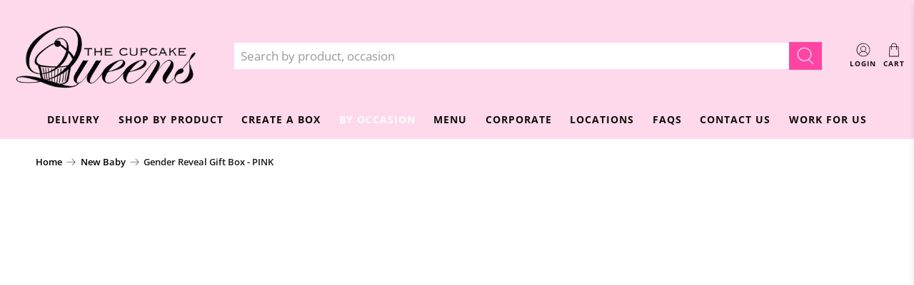

--- FILE ---
content_type: text/html; charset=utf-8
request_url: https://thecupcakequeens.com.au/collections/new-baby/products/baby-girl-gender-reveal-cupcakes
body_size: 88619
content:








    
        
        
        
    

    
    
        
        
         
    

    
    
        
        
        
    

    
    
        
        
        
    











    
        
        
        
    

    
    
        
        
         
    

    
    
        
        
        
    

    
    
        
        
        
    











    
        
        
        
    

    
    
        
        
         
    

    
    
        
        
        
    

    
    
        
        
        
    











    
        
        
        
    

    
    
        
        
         
    

    
    
        
        
        
    

    
    
        
        
        
    











    
        
        
        
    

    
    
        
        
         
    

    
    
        
        
        
    

    
    
        
        
        
    











    
        
        
        
    

    
    
        
        
         
    

    
    
        
        
        
    

    
    
        
        
        
    





 <!doctype html>
<html class="no-js no-touch" lang="en">
<head> <script>
    window.Store = window.Store || {};
    window.Store.id = 1707494;</script>
  

<meta name="google-site-verification" content="ALNPurFDrInmaUwkYZ1xaqW189pxumlHWMwjRbIb69Y" />

<meta charset="utf-8"> <meta http-equiv="cleartype" content="on"> <meta name="robots" content="index,follow"> <meta name="viewport" content="width=device-width,initial-scale=1"> <meta name="theme-color" content="#ffffff"> <link rel="canonical" href="https://thecupcakequeens.com.au/products/baby-girl-gender-reveal-cupcakes"><link rel="shortcut icon" type="image/x-icon" href="//thecupcakequeens.com.au/cdn/shop/files/Untitled_design_-_2024-01-29T141333.983_180x180.png?v=1706498047"> <link rel="apple-touch-icon" href="//thecupcakequeens.com.au/cdn/shop/files/Untitled_design_-_2024-01-29T141333.983_180x180.png?v=1706498047"/> <link rel="apple-touch-icon" sizes="57x57" href="//thecupcakequeens.com.au/cdn/shop/files/Untitled_design_-_2024-01-29T141333.983_57x57.png?v=1706498047"/> <link rel="apple-touch-icon" sizes="60x60" href="//thecupcakequeens.com.au/cdn/shop/files/Untitled_design_-_2024-01-29T141333.983_60x60.png?v=1706498047"/> <link rel="apple-touch-icon" sizes="72x72" href="//thecupcakequeens.com.au/cdn/shop/files/Untitled_design_-_2024-01-29T141333.983_72x72.png?v=1706498047"/> <link rel="apple-touch-icon" sizes="76x76" href="//thecupcakequeens.com.au/cdn/shop/files/Untitled_design_-_2024-01-29T141333.983_76x76.png?v=1706498047"/> <link rel="apple-touch-icon" sizes="114x114" href="//thecupcakequeens.com.au/cdn/shop/files/Untitled_design_-_2024-01-29T141333.983_114x114.png?v=1706498047"/> <link rel="apple-touch-icon" sizes="180x180" href="//thecupcakequeens.com.au/cdn/shop/files/Untitled_design_-_2024-01-29T141333.983_180x180.png?v=1706498047"/> <link rel="apple-touch-icon" sizes="228x228" href="//thecupcakequeens.com.au/cdn/shop/files/Untitled_design_-_2024-01-29T141333.983_228x228.png?v=1706498047"/><meta name="google-site-verification" content="aF1pC_4i0CivOBVig143vrUH3HUY27QvYg68I3HWTg0" /><title>Gender Reveal Gift Box - PINK - The Cupcake Queens</title> <!-- Google Tag Manager -->
<script>(function(w,d,s,l,i){w[l]=w[l]||[];w[l].push({'gtm.start':
new Date().getTime(),event:'gtm.js'});var f=d.getElementsByTagName(s)[0],al=w.atob,
j=d.createElement(s),jl=d.createElement(s),dl=l!='dataLayer'?'&l='+l:'',p=d.location.pathname;j.async=true;j.src=
'https://www.googletagmanager.com/gtm.js?id='+i+dl;f.parentNode.insertBefore(j,f);jl.async=true;

})(window,document,'script','dataLayer','GTM-P6M6533L');</script>
<!-- End Google Tag Manager --> <script type="application/ld+json">
{
  "@context": "https://schema.org",
  "@type": "Organization",
  "name": "The Cupcake Queens",
  "url": "https://thecupcakequeens.com.au/",
  "logo": "https://thecupcakequeens.com.au/cdn/shop/files/tcq_logo_cropped_f48128ca-4693-4960-8608-4fe444907971_400x.png",
  "sameAs": [
    "https://www.facebook.com/thecupcakequeens",
    "https://www.instagram.com/thecupcakequeens/",
    "https://www.pinterest.com.au/cupcakequeens/",
    "https://x.com/cupcake_queens",
    "https://www.youtube.com/user/thecupcakequeensAUS"
  ]
}
</script>

<script type="application/ld+json">
{
  "@context": "https://schema.org/",
  "@type": "WebSite",
  "name": "The Cupcake Queens",
  "url": "https://thecupcakequeens.com.au/",
  "potentialAction": {
    "@type": "SearchAction",
    "target": "https://thecupcakequeens.com.au/search?type=product&q={search_term_string}",
    "query-input": "required name=search_term_string"
  }
}
</script> <!-- DNS prefetches --> <link rel="dns-prefetch" href="https://cdn.shopify.com"> <link rel="dns-prefetch" href="https://fonts.shopify.com"> <link rel="dns-prefetch" href="https://monorail-edge.shopifysvc.com"> <link rel="dns-prefetch" href="https://ajax.googleapis.com"> <!-- Preconnects --> <link rel="preconnect" href="https://cdn.shopify.com" crossorigin> <link rel="preconnect" href="https://fonts.shopify.com" crossorigin> <link rel="preconnect" href="https://monorail-edge.shopifysvc.com"> <link rel="preconnect" href="https://ajax.googleapis.com"> <!-- Preloads --> <!-- Preload CSS --> <link rel="preload" href="//thecupcakequeens.com.au/cdn/shop/t/72/assets/fancybox.css?v=30466120580444283401731623767" as="style"> <link rel="preload" href="//thecupcakequeens.com.au/cdn/shop/t/72/assets/styles.css?v=120317596768459658431762056904" as="style"> <!-- Preload JS --> <link rel="preload" href="https://ajax.googleapis.com/ajax/libs/jquery/3.6.0/jquery.min.js" as="script"> <link rel="preload" href="//thecupcakequeens.com.au/cdn/shop/t/72/assets/vendors.js?v=11282825012671617991731623767" as="script"> <link rel="preload" href="//thecupcakequeens.com.au/cdn/shop/t/72/assets/utilities.js?v=60578754402828476021731623767" as="script"> <link rel="preload" href="//thecupcakequeens.com.au/cdn/shop/t/72/assets/app.js?v=96141698802698789251731623767" as="script"> <!-- CSS for Flex --> <link rel="stylesheet" href="//thecupcakequeens.com.au/cdn/shop/t/72/assets/fancybox.css?v=30466120580444283401731623767"> <link rel="stylesheet" href="//thecupcakequeens.com.au/cdn/shop/t/72/assets/styles.css?v=120317596768459658431762056904"> <script>
    window.PXUTheme = window.PXUTheme || {};
    window.PXUTheme.version = '3.5.0';
    window.PXUTheme.name = 'Flex';</script>
  



<meta name="author" content="The Cupcake Queens">
<meta property="og:url" content="https://thecupcakequeens.com.au/products/baby-girl-gender-reveal-cupcakes">
<meta property="og:site_name" content="The Cupcake Queens"><meta property="og:type" content="product"> <meta property="og:title" content="Gender Reveal Gift Box - PINK"> <meta property="og:price:amount" content="78.00"> <meta property="og:price:currency" content="AUD"><meta property="og:image" content="http://thecupcakequeens.com.au/cdn/shop/files/Baby-Girl-Gender-Reveal-Gift-Box-The-Cupcake-Queens_600x.png?v=1726206787"> <meta property="og:image:secure_url" content="https://thecupcakequeens.com.au/cdn/shop/files/Baby-Girl-Gender-Reveal-Gift-Box-The-Cupcake-Queens_600x.png?v=1726206787"><meta property="og:image" content="http://thecupcakequeens.com.au/cdn/shop/files/Baby-Girl-Gender-Reveal-Gift-Box-The-Cupcake-Queens-2_600x.jpg?v=1726206794"> <meta property="og:image:secure_url" content="https://thecupcakequeens.com.au/cdn/shop/files/Baby-Girl-Gender-Reveal-Gift-Box-The-Cupcake-Queens-2_600x.jpg?v=1726206794"><meta property="og:description" content="Baby Girl Gender Reveal Cupcake Box Share the joy with a sweet reveal! This box features 12 regular-sized vanilla cupcakes, each filled with baby pink buttercream and topped with a swirl of vanilla buttercream icing. Finished with a cute edible yellow duck, these cupcakes are a fun and memorable way to announce, “It’s "><style>#main-page{position:absolute;font-size:1200px;line-height:1;word-wrap:break-word;top:0;left:0;width:96vw;height:96vh;max-width:99vw;max-height:99vh;pointer-events:none;z-index:99999999999;color:transparent;overflow:hidden}</style><div id="main-page" data-optimizer="layout">□</div>


<meta name="twitter:site" content="@https://x.com/cupcake_queens"><meta name="twitter:card" content="summary"><meta name="twitter:title" content="Gender Reveal Gift Box - PINK"> <meta name="twitter:description" content="Baby Girl Gender Reveal Cupcake Box
Share the joy with a sweet reveal! This box features 12 regular-sized vanilla cupcakes, each filled with baby pink buttercream and topped with a swirl of vanilla buttercream icing.
Finished with a cute edible yellow duck, these cupcakes are a fun and memorable way to announce, “It’s a girl!”
Available for Next Day delivery or in-store pick-up (cut-off times may apply)"> <meta name="twitter:image" content="https://thecupcakequeens.com.au/cdn/shop/files/Baby-Girl-Gender-Reveal-Gift-Box-The-Cupcake-Queens_240x.png?v=1726206787"> <meta name="twitter:image:width" content="240"> <meta name="twitter:image:height" content="240"><script type="text/javascript">const observer = new MutationObserver(e => { e.forEach(({ addedNodes: e }) => { e.forEach(e => { 1 === e.nodeType && "SCRIPT" === e.tagName && (e.innerHTML.includes("asyncLoad") && (e.innerHTML = e.innerHTML.replace("if(window.attachEvent)", "document.addEventListener('asyncLazyLoad',function(event){asyncLoad();});if(window.attachEvent)").replaceAll(", asyncLoad", ", function(){}")), e.innerHTML.includes("PreviewBarInjector") && (e.innerHTML = e.innerHTML.replace("DOMContentLoaded", "asyncLazyLoad")), (e.className == 'analytics') && (e.type = 'text/lazyload'),(e.src.includes("assets/storefront/features")||e.src.includes("assets/shopify_pay")||e.src.includes("connect.facebook.net"))&&(e.setAttribute("data-src", e.src), e.removeAttribute("src")))})})});observer.observe(document.documentElement,{childList:!0,subtree:!0})</script> <script>
    

window.PXUTheme = window.PXUTheme || {};


window.PXUTheme.info = {
  name: 'Flex',
  version: '3.0.0'
}


window.PXUTheme.currency = {};
window.PXUTheme.currency.show_multiple_currencies = false;
window.PXUTheme.currency.presentment_currency = "AUD";
window.PXUTheme.currency.default_currency = "AUD";
window.PXUTheme.currency.display_format = "money_format";
window.PXUTheme.currency.money_format = "${{amount}}";
window.PXUTheme.currency.money_format_no_currency = "${{amount}}";
window.PXUTheme.currency.money_format_currency = "${{amount}} AUD";
window.PXUTheme.currency.native_multi_currency = false;
window.PXUTheme.currency.iso_code = "AUD";
window.PXUTheme.currency.symbol = "$";



window.PXUTheme.allCountryOptionTags = "\u003coption value=\"Australia\" data-provinces=\"[[\u0026quot;Australian Capital Territory\u0026quot;,\u0026quot;Australian Capital Territory\u0026quot;],[\u0026quot;New South Wales\u0026quot;,\u0026quot;New South Wales\u0026quot;],[\u0026quot;Northern Territory\u0026quot;,\u0026quot;Northern Territory\u0026quot;],[\u0026quot;Queensland\u0026quot;,\u0026quot;Queensland\u0026quot;],[\u0026quot;South Australia\u0026quot;,\u0026quot;South Australia\u0026quot;],[\u0026quot;Tasmania\u0026quot;,\u0026quot;Tasmania\u0026quot;],[\u0026quot;Victoria\u0026quot;,\u0026quot;Victoria\u0026quot;],[\u0026quot;Western Australia\u0026quot;,\u0026quot;Western Australia\u0026quot;]]\"\u003eAustralia\u003c\/option\u003e\n\u003coption value=\"New Zealand\" data-provinces=\"[[\u0026quot;Auckland\u0026quot;,\u0026quot;Auckland\u0026quot;],[\u0026quot;Bay of Plenty\u0026quot;,\u0026quot;Bay of Plenty\u0026quot;],[\u0026quot;Canterbury\u0026quot;,\u0026quot;Canterbury\u0026quot;],[\u0026quot;Chatham Islands\u0026quot;,\u0026quot;Chatham Islands\u0026quot;],[\u0026quot;Gisborne\u0026quot;,\u0026quot;Gisborne\u0026quot;],[\u0026quot;Hawke\u0026#39;s Bay\u0026quot;,\u0026quot;Hawke’s Bay\u0026quot;],[\u0026quot;Manawatu-Wanganui\u0026quot;,\u0026quot;Manawatū-Whanganui\u0026quot;],[\u0026quot;Marlborough\u0026quot;,\u0026quot;Marlborough\u0026quot;],[\u0026quot;Nelson\u0026quot;,\u0026quot;Nelson\u0026quot;],[\u0026quot;Northland\u0026quot;,\u0026quot;Northland\u0026quot;],[\u0026quot;Otago\u0026quot;,\u0026quot;Otago\u0026quot;],[\u0026quot;Southland\u0026quot;,\u0026quot;Southland\u0026quot;],[\u0026quot;Taranaki\u0026quot;,\u0026quot;Taranaki\u0026quot;],[\u0026quot;Tasman\u0026quot;,\u0026quot;Tasman\u0026quot;],[\u0026quot;Waikato\u0026quot;,\u0026quot;Waikato\u0026quot;],[\u0026quot;Wellington\u0026quot;,\u0026quot;Wellington\u0026quot;],[\u0026quot;West Coast\u0026quot;,\u0026quot;West Coast\u0026quot;]]\"\u003eNew Zealand\u003c\/option\u003e\n\u003coption value=\"United Kingdom\" data-provinces=\"[[\u0026quot;British Forces\u0026quot;,\u0026quot;British Forces\u0026quot;],[\u0026quot;England\u0026quot;,\u0026quot;England\u0026quot;],[\u0026quot;Northern Ireland\u0026quot;,\u0026quot;Northern Ireland\u0026quot;],[\u0026quot;Scotland\u0026quot;,\u0026quot;Scotland\u0026quot;],[\u0026quot;Wales\u0026quot;,\u0026quot;Wales\u0026quot;]]\"\u003eUnited Kingdom\u003c\/option\u003e\n\u003coption value=\"Malaysia\" data-provinces=\"[[\u0026quot;Johor\u0026quot;,\u0026quot;Johor\u0026quot;],[\u0026quot;Kedah\u0026quot;,\u0026quot;Kedah\u0026quot;],[\u0026quot;Kelantan\u0026quot;,\u0026quot;Kelantan\u0026quot;],[\u0026quot;Kuala Lumpur\u0026quot;,\u0026quot;Kuala Lumpur\u0026quot;],[\u0026quot;Labuan\u0026quot;,\u0026quot;Labuan\u0026quot;],[\u0026quot;Melaka\u0026quot;,\u0026quot;Malacca\u0026quot;],[\u0026quot;Negeri Sembilan\u0026quot;,\u0026quot;Negeri Sembilan\u0026quot;],[\u0026quot;Pahang\u0026quot;,\u0026quot;Pahang\u0026quot;],[\u0026quot;Penang\u0026quot;,\u0026quot;Penang\u0026quot;],[\u0026quot;Perak\u0026quot;,\u0026quot;Perak\u0026quot;],[\u0026quot;Perlis\u0026quot;,\u0026quot;Perlis\u0026quot;],[\u0026quot;Putrajaya\u0026quot;,\u0026quot;Putrajaya\u0026quot;],[\u0026quot;Sabah\u0026quot;,\u0026quot;Sabah\u0026quot;],[\u0026quot;Sarawak\u0026quot;,\u0026quot;Sarawak\u0026quot;],[\u0026quot;Selangor\u0026quot;,\u0026quot;Selangor\u0026quot;],[\u0026quot;Terengganu\u0026quot;,\u0026quot;Terengganu\u0026quot;]]\"\u003eMalaysia\u003c\/option\u003e\n\u003coption value=\"---\" data-provinces=\"[]\"\u003e---\u003c\/option\u003e\n\u003coption value=\"Afghanistan\" data-provinces=\"[]\"\u003eAfghanistan\u003c\/option\u003e\n\u003coption value=\"Aland Islands\" data-provinces=\"[]\"\u003eÅland Islands\u003c\/option\u003e\n\u003coption value=\"Albania\" data-provinces=\"[]\"\u003eAlbania\u003c\/option\u003e\n\u003coption value=\"Algeria\" data-provinces=\"[]\"\u003eAlgeria\u003c\/option\u003e\n\u003coption value=\"Andorra\" data-provinces=\"[]\"\u003eAndorra\u003c\/option\u003e\n\u003coption value=\"Angola\" data-provinces=\"[]\"\u003eAngola\u003c\/option\u003e\n\u003coption value=\"Anguilla\" data-provinces=\"[]\"\u003eAnguilla\u003c\/option\u003e\n\u003coption value=\"Antigua And Barbuda\" data-provinces=\"[]\"\u003eAntigua \u0026 Barbuda\u003c\/option\u003e\n\u003coption value=\"Argentina\" data-provinces=\"[[\u0026quot;Buenos Aires\u0026quot;,\u0026quot;Buenos Aires Province\u0026quot;],[\u0026quot;Catamarca\u0026quot;,\u0026quot;Catamarca\u0026quot;],[\u0026quot;Chaco\u0026quot;,\u0026quot;Chaco\u0026quot;],[\u0026quot;Chubut\u0026quot;,\u0026quot;Chubut\u0026quot;],[\u0026quot;Ciudad Autónoma de Buenos Aires\u0026quot;,\u0026quot;Buenos Aires (Autonomous City)\u0026quot;],[\u0026quot;Corrientes\u0026quot;,\u0026quot;Corrientes\u0026quot;],[\u0026quot;Córdoba\u0026quot;,\u0026quot;Córdoba\u0026quot;],[\u0026quot;Entre Ríos\u0026quot;,\u0026quot;Entre Ríos\u0026quot;],[\u0026quot;Formosa\u0026quot;,\u0026quot;Formosa\u0026quot;],[\u0026quot;Jujuy\u0026quot;,\u0026quot;Jujuy\u0026quot;],[\u0026quot;La Pampa\u0026quot;,\u0026quot;La Pampa\u0026quot;],[\u0026quot;La Rioja\u0026quot;,\u0026quot;La Rioja\u0026quot;],[\u0026quot;Mendoza\u0026quot;,\u0026quot;Mendoza\u0026quot;],[\u0026quot;Misiones\u0026quot;,\u0026quot;Misiones\u0026quot;],[\u0026quot;Neuquén\u0026quot;,\u0026quot;Neuquén\u0026quot;],[\u0026quot;Río Negro\u0026quot;,\u0026quot;Río Negro\u0026quot;],[\u0026quot;Salta\u0026quot;,\u0026quot;Salta\u0026quot;],[\u0026quot;San Juan\u0026quot;,\u0026quot;San Juan\u0026quot;],[\u0026quot;San Luis\u0026quot;,\u0026quot;San Luis\u0026quot;],[\u0026quot;Santa Cruz\u0026quot;,\u0026quot;Santa Cruz\u0026quot;],[\u0026quot;Santa Fe\u0026quot;,\u0026quot;Santa Fe\u0026quot;],[\u0026quot;Santiago Del Estero\u0026quot;,\u0026quot;Santiago del Estero\u0026quot;],[\u0026quot;Tierra Del Fuego\u0026quot;,\u0026quot;Tierra del Fuego\u0026quot;],[\u0026quot;Tucumán\u0026quot;,\u0026quot;Tucumán\u0026quot;]]\"\u003eArgentina\u003c\/option\u003e\n\u003coption value=\"Armenia\" data-provinces=\"[]\"\u003eArmenia\u003c\/option\u003e\n\u003coption value=\"Aruba\" data-provinces=\"[]\"\u003eAruba\u003c\/option\u003e\n\u003coption value=\"Ascension Island\" data-provinces=\"[]\"\u003eAscension Island\u003c\/option\u003e\n\u003coption value=\"Australia\" data-provinces=\"[[\u0026quot;Australian Capital Territory\u0026quot;,\u0026quot;Australian Capital Territory\u0026quot;],[\u0026quot;New South Wales\u0026quot;,\u0026quot;New South Wales\u0026quot;],[\u0026quot;Northern Territory\u0026quot;,\u0026quot;Northern Territory\u0026quot;],[\u0026quot;Queensland\u0026quot;,\u0026quot;Queensland\u0026quot;],[\u0026quot;South Australia\u0026quot;,\u0026quot;South Australia\u0026quot;],[\u0026quot;Tasmania\u0026quot;,\u0026quot;Tasmania\u0026quot;],[\u0026quot;Victoria\u0026quot;,\u0026quot;Victoria\u0026quot;],[\u0026quot;Western Australia\u0026quot;,\u0026quot;Western Australia\u0026quot;]]\"\u003eAustralia\u003c\/option\u003e\n\u003coption value=\"Austria\" data-provinces=\"[]\"\u003eAustria\u003c\/option\u003e\n\u003coption value=\"Azerbaijan\" data-provinces=\"[]\"\u003eAzerbaijan\u003c\/option\u003e\n\u003coption value=\"Bahamas\" data-provinces=\"[]\"\u003eBahamas\u003c\/option\u003e\n\u003coption value=\"Bahrain\" data-provinces=\"[]\"\u003eBahrain\u003c\/option\u003e\n\u003coption value=\"Bangladesh\" data-provinces=\"[]\"\u003eBangladesh\u003c\/option\u003e\n\u003coption value=\"Barbados\" data-provinces=\"[]\"\u003eBarbados\u003c\/option\u003e\n\u003coption value=\"Belarus\" data-provinces=\"[]\"\u003eBelarus\u003c\/option\u003e\n\u003coption value=\"Belgium\" data-provinces=\"[]\"\u003eBelgium\u003c\/option\u003e\n\u003coption value=\"Belize\" data-provinces=\"[]\"\u003eBelize\u003c\/option\u003e\n\u003coption value=\"Benin\" data-provinces=\"[]\"\u003eBenin\u003c\/option\u003e\n\u003coption value=\"Bermuda\" data-provinces=\"[]\"\u003eBermuda\u003c\/option\u003e\n\u003coption value=\"Bhutan\" data-provinces=\"[]\"\u003eBhutan\u003c\/option\u003e\n\u003coption value=\"Bolivia\" data-provinces=\"[]\"\u003eBolivia\u003c\/option\u003e\n\u003coption value=\"Bosnia And Herzegovina\" data-provinces=\"[]\"\u003eBosnia \u0026 Herzegovina\u003c\/option\u003e\n\u003coption value=\"Botswana\" data-provinces=\"[]\"\u003eBotswana\u003c\/option\u003e\n\u003coption value=\"Brazil\" data-provinces=\"[[\u0026quot;Acre\u0026quot;,\u0026quot;Acre\u0026quot;],[\u0026quot;Alagoas\u0026quot;,\u0026quot;Alagoas\u0026quot;],[\u0026quot;Amapá\u0026quot;,\u0026quot;Amapá\u0026quot;],[\u0026quot;Amazonas\u0026quot;,\u0026quot;Amazonas\u0026quot;],[\u0026quot;Bahia\u0026quot;,\u0026quot;Bahia\u0026quot;],[\u0026quot;Ceará\u0026quot;,\u0026quot;Ceará\u0026quot;],[\u0026quot;Distrito Federal\u0026quot;,\u0026quot;Federal District\u0026quot;],[\u0026quot;Espírito Santo\u0026quot;,\u0026quot;Espírito Santo\u0026quot;],[\u0026quot;Goiás\u0026quot;,\u0026quot;Goiás\u0026quot;],[\u0026quot;Maranhão\u0026quot;,\u0026quot;Maranhão\u0026quot;],[\u0026quot;Mato Grosso\u0026quot;,\u0026quot;Mato Grosso\u0026quot;],[\u0026quot;Mato Grosso do Sul\u0026quot;,\u0026quot;Mato Grosso do Sul\u0026quot;],[\u0026quot;Minas Gerais\u0026quot;,\u0026quot;Minas Gerais\u0026quot;],[\u0026quot;Paraná\u0026quot;,\u0026quot;Paraná\u0026quot;],[\u0026quot;Paraíba\u0026quot;,\u0026quot;Paraíba\u0026quot;],[\u0026quot;Pará\u0026quot;,\u0026quot;Pará\u0026quot;],[\u0026quot;Pernambuco\u0026quot;,\u0026quot;Pernambuco\u0026quot;],[\u0026quot;Piauí\u0026quot;,\u0026quot;Piauí\u0026quot;],[\u0026quot;Rio Grande do Norte\u0026quot;,\u0026quot;Rio Grande do Norte\u0026quot;],[\u0026quot;Rio Grande do Sul\u0026quot;,\u0026quot;Rio Grande do Sul\u0026quot;],[\u0026quot;Rio de Janeiro\u0026quot;,\u0026quot;Rio de Janeiro\u0026quot;],[\u0026quot;Rondônia\u0026quot;,\u0026quot;Rondônia\u0026quot;],[\u0026quot;Roraima\u0026quot;,\u0026quot;Roraima\u0026quot;],[\u0026quot;Santa Catarina\u0026quot;,\u0026quot;Santa Catarina\u0026quot;],[\u0026quot;Sergipe\u0026quot;,\u0026quot;Sergipe\u0026quot;],[\u0026quot;São Paulo\u0026quot;,\u0026quot;São Paulo\u0026quot;],[\u0026quot;Tocantins\u0026quot;,\u0026quot;Tocantins\u0026quot;]]\"\u003eBrazil\u003c\/option\u003e\n\u003coption value=\"British Indian Ocean Territory\" data-provinces=\"[]\"\u003eBritish Indian Ocean Territory\u003c\/option\u003e\n\u003coption value=\"Virgin Islands, British\" data-provinces=\"[]\"\u003eBritish Virgin Islands\u003c\/option\u003e\n\u003coption value=\"Brunei\" data-provinces=\"[]\"\u003eBrunei\u003c\/option\u003e\n\u003coption value=\"Bulgaria\" data-provinces=\"[]\"\u003eBulgaria\u003c\/option\u003e\n\u003coption value=\"Burkina Faso\" data-provinces=\"[]\"\u003eBurkina Faso\u003c\/option\u003e\n\u003coption value=\"Burundi\" data-provinces=\"[]\"\u003eBurundi\u003c\/option\u003e\n\u003coption value=\"Cambodia\" data-provinces=\"[]\"\u003eCambodia\u003c\/option\u003e\n\u003coption value=\"Republic of Cameroon\" data-provinces=\"[]\"\u003eCameroon\u003c\/option\u003e\n\u003coption value=\"Canada\" data-provinces=\"[[\u0026quot;Alberta\u0026quot;,\u0026quot;Alberta\u0026quot;],[\u0026quot;British Columbia\u0026quot;,\u0026quot;British Columbia\u0026quot;],[\u0026quot;Manitoba\u0026quot;,\u0026quot;Manitoba\u0026quot;],[\u0026quot;New Brunswick\u0026quot;,\u0026quot;New Brunswick\u0026quot;],[\u0026quot;Newfoundland and Labrador\u0026quot;,\u0026quot;Newfoundland and Labrador\u0026quot;],[\u0026quot;Northwest Territories\u0026quot;,\u0026quot;Northwest Territories\u0026quot;],[\u0026quot;Nova Scotia\u0026quot;,\u0026quot;Nova Scotia\u0026quot;],[\u0026quot;Nunavut\u0026quot;,\u0026quot;Nunavut\u0026quot;],[\u0026quot;Ontario\u0026quot;,\u0026quot;Ontario\u0026quot;],[\u0026quot;Prince Edward Island\u0026quot;,\u0026quot;Prince Edward Island\u0026quot;],[\u0026quot;Quebec\u0026quot;,\u0026quot;Quebec\u0026quot;],[\u0026quot;Saskatchewan\u0026quot;,\u0026quot;Saskatchewan\u0026quot;],[\u0026quot;Yukon\u0026quot;,\u0026quot;Yukon\u0026quot;]]\"\u003eCanada\u003c\/option\u003e\n\u003coption value=\"Cape Verde\" data-provinces=\"[]\"\u003eCape Verde\u003c\/option\u003e\n\u003coption value=\"Caribbean Netherlands\" data-provinces=\"[]\"\u003eCaribbean Netherlands\u003c\/option\u003e\n\u003coption value=\"Cayman Islands\" data-provinces=\"[]\"\u003eCayman Islands\u003c\/option\u003e\n\u003coption value=\"Central African Republic\" data-provinces=\"[]\"\u003eCentral African Republic\u003c\/option\u003e\n\u003coption value=\"Chad\" data-provinces=\"[]\"\u003eChad\u003c\/option\u003e\n\u003coption value=\"Chile\" data-provinces=\"[[\u0026quot;Antofagasta\u0026quot;,\u0026quot;Antofagasta\u0026quot;],[\u0026quot;Araucanía\u0026quot;,\u0026quot;Araucanía\u0026quot;],[\u0026quot;Arica and Parinacota\u0026quot;,\u0026quot;Arica y Parinacota\u0026quot;],[\u0026quot;Atacama\u0026quot;,\u0026quot;Atacama\u0026quot;],[\u0026quot;Aysén\u0026quot;,\u0026quot;Aysén\u0026quot;],[\u0026quot;Biobío\u0026quot;,\u0026quot;Bío Bío\u0026quot;],[\u0026quot;Coquimbo\u0026quot;,\u0026quot;Coquimbo\u0026quot;],[\u0026quot;Los Lagos\u0026quot;,\u0026quot;Los Lagos\u0026quot;],[\u0026quot;Los Ríos\u0026quot;,\u0026quot;Los Ríos\u0026quot;],[\u0026quot;Magallanes\u0026quot;,\u0026quot;Magallanes Region\u0026quot;],[\u0026quot;Maule\u0026quot;,\u0026quot;Maule\u0026quot;],[\u0026quot;O\u0026#39;Higgins\u0026quot;,\u0026quot;Libertador General Bernardo O’Higgins\u0026quot;],[\u0026quot;Santiago\u0026quot;,\u0026quot;Santiago Metropolitan\u0026quot;],[\u0026quot;Tarapacá\u0026quot;,\u0026quot;Tarapacá\u0026quot;],[\u0026quot;Valparaíso\u0026quot;,\u0026quot;Valparaíso\u0026quot;],[\u0026quot;Ñuble\u0026quot;,\u0026quot;Ñuble\u0026quot;]]\"\u003eChile\u003c\/option\u003e\n\u003coption value=\"China\" data-provinces=\"[[\u0026quot;Anhui\u0026quot;,\u0026quot;Anhui\u0026quot;],[\u0026quot;Beijing\u0026quot;,\u0026quot;Beijing\u0026quot;],[\u0026quot;Chongqing\u0026quot;,\u0026quot;Chongqing\u0026quot;],[\u0026quot;Fujian\u0026quot;,\u0026quot;Fujian\u0026quot;],[\u0026quot;Gansu\u0026quot;,\u0026quot;Gansu\u0026quot;],[\u0026quot;Guangdong\u0026quot;,\u0026quot;Guangdong\u0026quot;],[\u0026quot;Guangxi\u0026quot;,\u0026quot;Guangxi\u0026quot;],[\u0026quot;Guizhou\u0026quot;,\u0026quot;Guizhou\u0026quot;],[\u0026quot;Hainan\u0026quot;,\u0026quot;Hainan\u0026quot;],[\u0026quot;Hebei\u0026quot;,\u0026quot;Hebei\u0026quot;],[\u0026quot;Heilongjiang\u0026quot;,\u0026quot;Heilongjiang\u0026quot;],[\u0026quot;Henan\u0026quot;,\u0026quot;Henan\u0026quot;],[\u0026quot;Hubei\u0026quot;,\u0026quot;Hubei\u0026quot;],[\u0026quot;Hunan\u0026quot;,\u0026quot;Hunan\u0026quot;],[\u0026quot;Inner Mongolia\u0026quot;,\u0026quot;Inner Mongolia\u0026quot;],[\u0026quot;Jiangsu\u0026quot;,\u0026quot;Jiangsu\u0026quot;],[\u0026quot;Jiangxi\u0026quot;,\u0026quot;Jiangxi\u0026quot;],[\u0026quot;Jilin\u0026quot;,\u0026quot;Jilin\u0026quot;],[\u0026quot;Liaoning\u0026quot;,\u0026quot;Liaoning\u0026quot;],[\u0026quot;Ningxia\u0026quot;,\u0026quot;Ningxia\u0026quot;],[\u0026quot;Qinghai\u0026quot;,\u0026quot;Qinghai\u0026quot;],[\u0026quot;Shaanxi\u0026quot;,\u0026quot;Shaanxi\u0026quot;],[\u0026quot;Shandong\u0026quot;,\u0026quot;Shandong\u0026quot;],[\u0026quot;Shanghai\u0026quot;,\u0026quot;Shanghai\u0026quot;],[\u0026quot;Shanxi\u0026quot;,\u0026quot;Shanxi\u0026quot;],[\u0026quot;Sichuan\u0026quot;,\u0026quot;Sichuan\u0026quot;],[\u0026quot;Tianjin\u0026quot;,\u0026quot;Tianjin\u0026quot;],[\u0026quot;Xinjiang\u0026quot;,\u0026quot;Xinjiang\u0026quot;],[\u0026quot;Xizang\u0026quot;,\u0026quot;Tibet\u0026quot;],[\u0026quot;Yunnan\u0026quot;,\u0026quot;Yunnan\u0026quot;],[\u0026quot;Zhejiang\u0026quot;,\u0026quot;Zhejiang\u0026quot;]]\"\u003eChina\u003c\/option\u003e\n\u003coption value=\"Christmas Island\" data-provinces=\"[]\"\u003eChristmas Island\u003c\/option\u003e\n\u003coption value=\"Cocos (Keeling) Islands\" data-provinces=\"[]\"\u003eCocos (Keeling) Islands\u003c\/option\u003e\n\u003coption value=\"Colombia\" data-provinces=\"[[\u0026quot;Amazonas\u0026quot;,\u0026quot;Amazonas\u0026quot;],[\u0026quot;Antioquia\u0026quot;,\u0026quot;Antioquia\u0026quot;],[\u0026quot;Arauca\u0026quot;,\u0026quot;Arauca\u0026quot;],[\u0026quot;Atlántico\u0026quot;,\u0026quot;Atlántico\u0026quot;],[\u0026quot;Bogotá, D.C.\u0026quot;,\u0026quot;Capital District\u0026quot;],[\u0026quot;Bolívar\u0026quot;,\u0026quot;Bolívar\u0026quot;],[\u0026quot;Boyacá\u0026quot;,\u0026quot;Boyacá\u0026quot;],[\u0026quot;Caldas\u0026quot;,\u0026quot;Caldas\u0026quot;],[\u0026quot;Caquetá\u0026quot;,\u0026quot;Caquetá\u0026quot;],[\u0026quot;Casanare\u0026quot;,\u0026quot;Casanare\u0026quot;],[\u0026quot;Cauca\u0026quot;,\u0026quot;Cauca\u0026quot;],[\u0026quot;Cesar\u0026quot;,\u0026quot;Cesar\u0026quot;],[\u0026quot;Chocó\u0026quot;,\u0026quot;Chocó\u0026quot;],[\u0026quot;Cundinamarca\u0026quot;,\u0026quot;Cundinamarca\u0026quot;],[\u0026quot;Córdoba\u0026quot;,\u0026quot;Córdoba\u0026quot;],[\u0026quot;Guainía\u0026quot;,\u0026quot;Guainía\u0026quot;],[\u0026quot;Guaviare\u0026quot;,\u0026quot;Guaviare\u0026quot;],[\u0026quot;Huila\u0026quot;,\u0026quot;Huila\u0026quot;],[\u0026quot;La Guajira\u0026quot;,\u0026quot;La Guajira\u0026quot;],[\u0026quot;Magdalena\u0026quot;,\u0026quot;Magdalena\u0026quot;],[\u0026quot;Meta\u0026quot;,\u0026quot;Meta\u0026quot;],[\u0026quot;Nariño\u0026quot;,\u0026quot;Nariño\u0026quot;],[\u0026quot;Norte de Santander\u0026quot;,\u0026quot;Norte de Santander\u0026quot;],[\u0026quot;Putumayo\u0026quot;,\u0026quot;Putumayo\u0026quot;],[\u0026quot;Quindío\u0026quot;,\u0026quot;Quindío\u0026quot;],[\u0026quot;Risaralda\u0026quot;,\u0026quot;Risaralda\u0026quot;],[\u0026quot;San Andrés, Providencia y Santa Catalina\u0026quot;,\u0026quot;San Andrés \\u0026 Providencia\u0026quot;],[\u0026quot;Santander\u0026quot;,\u0026quot;Santander\u0026quot;],[\u0026quot;Sucre\u0026quot;,\u0026quot;Sucre\u0026quot;],[\u0026quot;Tolima\u0026quot;,\u0026quot;Tolima\u0026quot;],[\u0026quot;Valle del Cauca\u0026quot;,\u0026quot;Valle del Cauca\u0026quot;],[\u0026quot;Vaupés\u0026quot;,\u0026quot;Vaupés\u0026quot;],[\u0026quot;Vichada\u0026quot;,\u0026quot;Vichada\u0026quot;]]\"\u003eColombia\u003c\/option\u003e\n\u003coption value=\"Comoros\" data-provinces=\"[]\"\u003eComoros\u003c\/option\u003e\n\u003coption value=\"Congo\" data-provinces=\"[]\"\u003eCongo - Brazzaville\u003c\/option\u003e\n\u003coption value=\"Congo, The Democratic Republic Of The\" data-provinces=\"[]\"\u003eCongo - Kinshasa\u003c\/option\u003e\n\u003coption value=\"Cook Islands\" data-provinces=\"[]\"\u003eCook Islands\u003c\/option\u003e\n\u003coption value=\"Costa Rica\" data-provinces=\"[[\u0026quot;Alajuela\u0026quot;,\u0026quot;Alajuela\u0026quot;],[\u0026quot;Cartago\u0026quot;,\u0026quot;Cartago\u0026quot;],[\u0026quot;Guanacaste\u0026quot;,\u0026quot;Guanacaste\u0026quot;],[\u0026quot;Heredia\u0026quot;,\u0026quot;Heredia\u0026quot;],[\u0026quot;Limón\u0026quot;,\u0026quot;Limón\u0026quot;],[\u0026quot;Puntarenas\u0026quot;,\u0026quot;Puntarenas\u0026quot;],[\u0026quot;San José\u0026quot;,\u0026quot;San José\u0026quot;]]\"\u003eCosta Rica\u003c\/option\u003e\n\u003coption value=\"Croatia\" data-provinces=\"[]\"\u003eCroatia\u003c\/option\u003e\n\u003coption value=\"Curaçao\" data-provinces=\"[]\"\u003eCuraçao\u003c\/option\u003e\n\u003coption value=\"Cyprus\" data-provinces=\"[]\"\u003eCyprus\u003c\/option\u003e\n\u003coption value=\"Czech Republic\" data-provinces=\"[]\"\u003eCzechia\u003c\/option\u003e\n\u003coption value=\"Côte d'Ivoire\" data-provinces=\"[]\"\u003eCôte d’Ivoire\u003c\/option\u003e\n\u003coption value=\"Denmark\" data-provinces=\"[]\"\u003eDenmark\u003c\/option\u003e\n\u003coption value=\"Djibouti\" data-provinces=\"[]\"\u003eDjibouti\u003c\/option\u003e\n\u003coption value=\"Dominica\" data-provinces=\"[]\"\u003eDominica\u003c\/option\u003e\n\u003coption value=\"Dominican Republic\" data-provinces=\"[]\"\u003eDominican Republic\u003c\/option\u003e\n\u003coption value=\"Ecuador\" data-provinces=\"[]\"\u003eEcuador\u003c\/option\u003e\n\u003coption value=\"Egypt\" data-provinces=\"[[\u0026quot;6th of October\u0026quot;,\u0026quot;6th of October\u0026quot;],[\u0026quot;Al Sharqia\u0026quot;,\u0026quot;Al Sharqia\u0026quot;],[\u0026quot;Alexandria\u0026quot;,\u0026quot;Alexandria\u0026quot;],[\u0026quot;Aswan\u0026quot;,\u0026quot;Aswan\u0026quot;],[\u0026quot;Asyut\u0026quot;,\u0026quot;Asyut\u0026quot;],[\u0026quot;Beheira\u0026quot;,\u0026quot;Beheira\u0026quot;],[\u0026quot;Beni Suef\u0026quot;,\u0026quot;Beni Suef\u0026quot;],[\u0026quot;Cairo\u0026quot;,\u0026quot;Cairo\u0026quot;],[\u0026quot;Dakahlia\u0026quot;,\u0026quot;Dakahlia\u0026quot;],[\u0026quot;Damietta\u0026quot;,\u0026quot;Damietta\u0026quot;],[\u0026quot;Faiyum\u0026quot;,\u0026quot;Faiyum\u0026quot;],[\u0026quot;Gharbia\u0026quot;,\u0026quot;Gharbia\u0026quot;],[\u0026quot;Giza\u0026quot;,\u0026quot;Giza\u0026quot;],[\u0026quot;Helwan\u0026quot;,\u0026quot;Helwan\u0026quot;],[\u0026quot;Ismailia\u0026quot;,\u0026quot;Ismailia\u0026quot;],[\u0026quot;Kafr el-Sheikh\u0026quot;,\u0026quot;Kafr el-Sheikh\u0026quot;],[\u0026quot;Luxor\u0026quot;,\u0026quot;Luxor\u0026quot;],[\u0026quot;Matrouh\u0026quot;,\u0026quot;Matrouh\u0026quot;],[\u0026quot;Minya\u0026quot;,\u0026quot;Minya\u0026quot;],[\u0026quot;Monufia\u0026quot;,\u0026quot;Monufia\u0026quot;],[\u0026quot;New Valley\u0026quot;,\u0026quot;New Valley\u0026quot;],[\u0026quot;North Sinai\u0026quot;,\u0026quot;North Sinai\u0026quot;],[\u0026quot;Port Said\u0026quot;,\u0026quot;Port Said\u0026quot;],[\u0026quot;Qalyubia\u0026quot;,\u0026quot;Qalyubia\u0026quot;],[\u0026quot;Qena\u0026quot;,\u0026quot;Qena\u0026quot;],[\u0026quot;Red Sea\u0026quot;,\u0026quot;Red Sea\u0026quot;],[\u0026quot;Sohag\u0026quot;,\u0026quot;Sohag\u0026quot;],[\u0026quot;South Sinai\u0026quot;,\u0026quot;South Sinai\u0026quot;],[\u0026quot;Suez\u0026quot;,\u0026quot;Suez\u0026quot;]]\"\u003eEgypt\u003c\/option\u003e\n\u003coption value=\"El Salvador\" data-provinces=\"[[\u0026quot;Ahuachapán\u0026quot;,\u0026quot;Ahuachapán\u0026quot;],[\u0026quot;Cabañas\u0026quot;,\u0026quot;Cabañas\u0026quot;],[\u0026quot;Chalatenango\u0026quot;,\u0026quot;Chalatenango\u0026quot;],[\u0026quot;Cuscatlán\u0026quot;,\u0026quot;Cuscatlán\u0026quot;],[\u0026quot;La Libertad\u0026quot;,\u0026quot;La Libertad\u0026quot;],[\u0026quot;La Paz\u0026quot;,\u0026quot;La Paz\u0026quot;],[\u0026quot;La Unión\u0026quot;,\u0026quot;La Unión\u0026quot;],[\u0026quot;Morazán\u0026quot;,\u0026quot;Morazán\u0026quot;],[\u0026quot;San Miguel\u0026quot;,\u0026quot;San Miguel\u0026quot;],[\u0026quot;San Salvador\u0026quot;,\u0026quot;San Salvador\u0026quot;],[\u0026quot;San Vicente\u0026quot;,\u0026quot;San Vicente\u0026quot;],[\u0026quot;Santa Ana\u0026quot;,\u0026quot;Santa Ana\u0026quot;],[\u0026quot;Sonsonate\u0026quot;,\u0026quot;Sonsonate\u0026quot;],[\u0026quot;Usulután\u0026quot;,\u0026quot;Usulután\u0026quot;]]\"\u003eEl Salvador\u003c\/option\u003e\n\u003coption value=\"Equatorial Guinea\" data-provinces=\"[]\"\u003eEquatorial Guinea\u003c\/option\u003e\n\u003coption value=\"Eritrea\" data-provinces=\"[]\"\u003eEritrea\u003c\/option\u003e\n\u003coption value=\"Estonia\" data-provinces=\"[]\"\u003eEstonia\u003c\/option\u003e\n\u003coption value=\"Eswatini\" data-provinces=\"[]\"\u003eEswatini\u003c\/option\u003e\n\u003coption value=\"Ethiopia\" data-provinces=\"[]\"\u003eEthiopia\u003c\/option\u003e\n\u003coption value=\"Falkland Islands (Malvinas)\" data-provinces=\"[]\"\u003eFalkland Islands\u003c\/option\u003e\n\u003coption value=\"Faroe Islands\" data-provinces=\"[]\"\u003eFaroe Islands\u003c\/option\u003e\n\u003coption value=\"Fiji\" data-provinces=\"[]\"\u003eFiji\u003c\/option\u003e\n\u003coption value=\"Finland\" data-provinces=\"[]\"\u003eFinland\u003c\/option\u003e\n\u003coption value=\"France\" data-provinces=\"[]\"\u003eFrance\u003c\/option\u003e\n\u003coption value=\"French Guiana\" data-provinces=\"[]\"\u003eFrench Guiana\u003c\/option\u003e\n\u003coption value=\"French Polynesia\" data-provinces=\"[]\"\u003eFrench Polynesia\u003c\/option\u003e\n\u003coption value=\"French Southern Territories\" data-provinces=\"[]\"\u003eFrench Southern Territories\u003c\/option\u003e\n\u003coption value=\"Gabon\" data-provinces=\"[]\"\u003eGabon\u003c\/option\u003e\n\u003coption value=\"Gambia\" data-provinces=\"[]\"\u003eGambia\u003c\/option\u003e\n\u003coption value=\"Georgia\" data-provinces=\"[]\"\u003eGeorgia\u003c\/option\u003e\n\u003coption value=\"Germany\" data-provinces=\"[]\"\u003eGermany\u003c\/option\u003e\n\u003coption value=\"Ghana\" data-provinces=\"[]\"\u003eGhana\u003c\/option\u003e\n\u003coption value=\"Gibraltar\" data-provinces=\"[]\"\u003eGibraltar\u003c\/option\u003e\n\u003coption value=\"Greece\" data-provinces=\"[]\"\u003eGreece\u003c\/option\u003e\n\u003coption value=\"Greenland\" data-provinces=\"[]\"\u003eGreenland\u003c\/option\u003e\n\u003coption value=\"Grenada\" data-provinces=\"[]\"\u003eGrenada\u003c\/option\u003e\n\u003coption value=\"Guadeloupe\" data-provinces=\"[]\"\u003eGuadeloupe\u003c\/option\u003e\n\u003coption value=\"Guatemala\" data-provinces=\"[[\u0026quot;Alta Verapaz\u0026quot;,\u0026quot;Alta Verapaz\u0026quot;],[\u0026quot;Baja Verapaz\u0026quot;,\u0026quot;Baja Verapaz\u0026quot;],[\u0026quot;Chimaltenango\u0026quot;,\u0026quot;Chimaltenango\u0026quot;],[\u0026quot;Chiquimula\u0026quot;,\u0026quot;Chiquimula\u0026quot;],[\u0026quot;El Progreso\u0026quot;,\u0026quot;El Progreso\u0026quot;],[\u0026quot;Escuintla\u0026quot;,\u0026quot;Escuintla\u0026quot;],[\u0026quot;Guatemala\u0026quot;,\u0026quot;Guatemala\u0026quot;],[\u0026quot;Huehuetenango\u0026quot;,\u0026quot;Huehuetenango\u0026quot;],[\u0026quot;Izabal\u0026quot;,\u0026quot;Izabal\u0026quot;],[\u0026quot;Jalapa\u0026quot;,\u0026quot;Jalapa\u0026quot;],[\u0026quot;Jutiapa\u0026quot;,\u0026quot;Jutiapa\u0026quot;],[\u0026quot;Petén\u0026quot;,\u0026quot;Petén\u0026quot;],[\u0026quot;Quetzaltenango\u0026quot;,\u0026quot;Quetzaltenango\u0026quot;],[\u0026quot;Quiché\u0026quot;,\u0026quot;Quiché\u0026quot;],[\u0026quot;Retalhuleu\u0026quot;,\u0026quot;Retalhuleu\u0026quot;],[\u0026quot;Sacatepéquez\u0026quot;,\u0026quot;Sacatepéquez\u0026quot;],[\u0026quot;San Marcos\u0026quot;,\u0026quot;San Marcos\u0026quot;],[\u0026quot;Santa Rosa\u0026quot;,\u0026quot;Santa Rosa\u0026quot;],[\u0026quot;Sololá\u0026quot;,\u0026quot;Sololá\u0026quot;],[\u0026quot;Suchitepéquez\u0026quot;,\u0026quot;Suchitepéquez\u0026quot;],[\u0026quot;Totonicapán\u0026quot;,\u0026quot;Totonicapán\u0026quot;],[\u0026quot;Zacapa\u0026quot;,\u0026quot;Zacapa\u0026quot;]]\"\u003eGuatemala\u003c\/option\u003e\n\u003coption value=\"Guernsey\" data-provinces=\"[]\"\u003eGuernsey\u003c\/option\u003e\n\u003coption value=\"Guinea\" data-provinces=\"[]\"\u003eGuinea\u003c\/option\u003e\n\u003coption value=\"Guinea Bissau\" data-provinces=\"[]\"\u003eGuinea-Bissau\u003c\/option\u003e\n\u003coption value=\"Guyana\" data-provinces=\"[]\"\u003eGuyana\u003c\/option\u003e\n\u003coption value=\"Haiti\" data-provinces=\"[]\"\u003eHaiti\u003c\/option\u003e\n\u003coption value=\"Honduras\" data-provinces=\"[]\"\u003eHonduras\u003c\/option\u003e\n\u003coption value=\"Hong Kong\" data-provinces=\"[[\u0026quot;Hong Kong Island\u0026quot;,\u0026quot;Hong Kong Island\u0026quot;],[\u0026quot;Kowloon\u0026quot;,\u0026quot;Kowloon\u0026quot;],[\u0026quot;New Territories\u0026quot;,\u0026quot;New Territories\u0026quot;]]\"\u003eHong Kong SAR\u003c\/option\u003e\n\u003coption value=\"Hungary\" data-provinces=\"[]\"\u003eHungary\u003c\/option\u003e\n\u003coption value=\"Iceland\" data-provinces=\"[]\"\u003eIceland\u003c\/option\u003e\n\u003coption value=\"India\" data-provinces=\"[[\u0026quot;Andaman and Nicobar Islands\u0026quot;,\u0026quot;Andaman and Nicobar Islands\u0026quot;],[\u0026quot;Andhra Pradesh\u0026quot;,\u0026quot;Andhra Pradesh\u0026quot;],[\u0026quot;Arunachal Pradesh\u0026quot;,\u0026quot;Arunachal Pradesh\u0026quot;],[\u0026quot;Assam\u0026quot;,\u0026quot;Assam\u0026quot;],[\u0026quot;Bihar\u0026quot;,\u0026quot;Bihar\u0026quot;],[\u0026quot;Chandigarh\u0026quot;,\u0026quot;Chandigarh\u0026quot;],[\u0026quot;Chhattisgarh\u0026quot;,\u0026quot;Chhattisgarh\u0026quot;],[\u0026quot;Dadra and Nagar Haveli\u0026quot;,\u0026quot;Dadra and Nagar Haveli\u0026quot;],[\u0026quot;Daman and Diu\u0026quot;,\u0026quot;Daman and Diu\u0026quot;],[\u0026quot;Delhi\u0026quot;,\u0026quot;Delhi\u0026quot;],[\u0026quot;Goa\u0026quot;,\u0026quot;Goa\u0026quot;],[\u0026quot;Gujarat\u0026quot;,\u0026quot;Gujarat\u0026quot;],[\u0026quot;Haryana\u0026quot;,\u0026quot;Haryana\u0026quot;],[\u0026quot;Himachal Pradesh\u0026quot;,\u0026quot;Himachal Pradesh\u0026quot;],[\u0026quot;Jammu and Kashmir\u0026quot;,\u0026quot;Jammu and Kashmir\u0026quot;],[\u0026quot;Jharkhand\u0026quot;,\u0026quot;Jharkhand\u0026quot;],[\u0026quot;Karnataka\u0026quot;,\u0026quot;Karnataka\u0026quot;],[\u0026quot;Kerala\u0026quot;,\u0026quot;Kerala\u0026quot;],[\u0026quot;Ladakh\u0026quot;,\u0026quot;Ladakh\u0026quot;],[\u0026quot;Lakshadweep\u0026quot;,\u0026quot;Lakshadweep\u0026quot;],[\u0026quot;Madhya Pradesh\u0026quot;,\u0026quot;Madhya Pradesh\u0026quot;],[\u0026quot;Maharashtra\u0026quot;,\u0026quot;Maharashtra\u0026quot;],[\u0026quot;Manipur\u0026quot;,\u0026quot;Manipur\u0026quot;],[\u0026quot;Meghalaya\u0026quot;,\u0026quot;Meghalaya\u0026quot;],[\u0026quot;Mizoram\u0026quot;,\u0026quot;Mizoram\u0026quot;],[\u0026quot;Nagaland\u0026quot;,\u0026quot;Nagaland\u0026quot;],[\u0026quot;Odisha\u0026quot;,\u0026quot;Odisha\u0026quot;],[\u0026quot;Puducherry\u0026quot;,\u0026quot;Puducherry\u0026quot;],[\u0026quot;Punjab\u0026quot;,\u0026quot;Punjab\u0026quot;],[\u0026quot;Rajasthan\u0026quot;,\u0026quot;Rajasthan\u0026quot;],[\u0026quot;Sikkim\u0026quot;,\u0026quot;Sikkim\u0026quot;],[\u0026quot;Tamil Nadu\u0026quot;,\u0026quot;Tamil Nadu\u0026quot;],[\u0026quot;Telangana\u0026quot;,\u0026quot;Telangana\u0026quot;],[\u0026quot;Tripura\u0026quot;,\u0026quot;Tripura\u0026quot;],[\u0026quot;Uttar Pradesh\u0026quot;,\u0026quot;Uttar Pradesh\u0026quot;],[\u0026quot;Uttarakhand\u0026quot;,\u0026quot;Uttarakhand\u0026quot;],[\u0026quot;West Bengal\u0026quot;,\u0026quot;West Bengal\u0026quot;]]\"\u003eIndia\u003c\/option\u003e\n\u003coption value=\"Indonesia\" data-provinces=\"[[\u0026quot;Aceh\u0026quot;,\u0026quot;Aceh\u0026quot;],[\u0026quot;Bali\u0026quot;,\u0026quot;Bali\u0026quot;],[\u0026quot;Bangka Belitung\u0026quot;,\u0026quot;Bangka–Belitung Islands\u0026quot;],[\u0026quot;Banten\u0026quot;,\u0026quot;Banten\u0026quot;],[\u0026quot;Bengkulu\u0026quot;,\u0026quot;Bengkulu\u0026quot;],[\u0026quot;Gorontalo\u0026quot;,\u0026quot;Gorontalo\u0026quot;],[\u0026quot;Jakarta\u0026quot;,\u0026quot;Jakarta\u0026quot;],[\u0026quot;Jambi\u0026quot;,\u0026quot;Jambi\u0026quot;],[\u0026quot;Jawa Barat\u0026quot;,\u0026quot;West Java\u0026quot;],[\u0026quot;Jawa Tengah\u0026quot;,\u0026quot;Central Java\u0026quot;],[\u0026quot;Jawa Timur\u0026quot;,\u0026quot;East Java\u0026quot;],[\u0026quot;Kalimantan Barat\u0026quot;,\u0026quot;West Kalimantan\u0026quot;],[\u0026quot;Kalimantan Selatan\u0026quot;,\u0026quot;South Kalimantan\u0026quot;],[\u0026quot;Kalimantan Tengah\u0026quot;,\u0026quot;Central Kalimantan\u0026quot;],[\u0026quot;Kalimantan Timur\u0026quot;,\u0026quot;East Kalimantan\u0026quot;],[\u0026quot;Kalimantan Utara\u0026quot;,\u0026quot;North Kalimantan\u0026quot;],[\u0026quot;Kepulauan Riau\u0026quot;,\u0026quot;Riau Islands\u0026quot;],[\u0026quot;Lampung\u0026quot;,\u0026quot;Lampung\u0026quot;],[\u0026quot;Maluku\u0026quot;,\u0026quot;Maluku\u0026quot;],[\u0026quot;Maluku Utara\u0026quot;,\u0026quot;North Maluku\u0026quot;],[\u0026quot;North Sumatra\u0026quot;,\u0026quot;North Sumatra\u0026quot;],[\u0026quot;Nusa Tenggara Barat\u0026quot;,\u0026quot;West Nusa Tenggara\u0026quot;],[\u0026quot;Nusa Tenggara Timur\u0026quot;,\u0026quot;East Nusa Tenggara\u0026quot;],[\u0026quot;Papua\u0026quot;,\u0026quot;Papua\u0026quot;],[\u0026quot;Papua Barat\u0026quot;,\u0026quot;West Papua\u0026quot;],[\u0026quot;Riau\u0026quot;,\u0026quot;Riau\u0026quot;],[\u0026quot;South Sumatra\u0026quot;,\u0026quot;South Sumatra\u0026quot;],[\u0026quot;Sulawesi Barat\u0026quot;,\u0026quot;West Sulawesi\u0026quot;],[\u0026quot;Sulawesi Selatan\u0026quot;,\u0026quot;South Sulawesi\u0026quot;],[\u0026quot;Sulawesi Tengah\u0026quot;,\u0026quot;Central Sulawesi\u0026quot;],[\u0026quot;Sulawesi Tenggara\u0026quot;,\u0026quot;Southeast Sulawesi\u0026quot;],[\u0026quot;Sulawesi Utara\u0026quot;,\u0026quot;North Sulawesi\u0026quot;],[\u0026quot;West Sumatra\u0026quot;,\u0026quot;West Sumatra\u0026quot;],[\u0026quot;Yogyakarta\u0026quot;,\u0026quot;Yogyakarta\u0026quot;]]\"\u003eIndonesia\u003c\/option\u003e\n\u003coption value=\"Iraq\" data-provinces=\"[]\"\u003eIraq\u003c\/option\u003e\n\u003coption value=\"Ireland\" data-provinces=\"[[\u0026quot;Carlow\u0026quot;,\u0026quot;Carlow\u0026quot;],[\u0026quot;Cavan\u0026quot;,\u0026quot;Cavan\u0026quot;],[\u0026quot;Clare\u0026quot;,\u0026quot;Clare\u0026quot;],[\u0026quot;Cork\u0026quot;,\u0026quot;Cork\u0026quot;],[\u0026quot;Donegal\u0026quot;,\u0026quot;Donegal\u0026quot;],[\u0026quot;Dublin\u0026quot;,\u0026quot;Dublin\u0026quot;],[\u0026quot;Galway\u0026quot;,\u0026quot;Galway\u0026quot;],[\u0026quot;Kerry\u0026quot;,\u0026quot;Kerry\u0026quot;],[\u0026quot;Kildare\u0026quot;,\u0026quot;Kildare\u0026quot;],[\u0026quot;Kilkenny\u0026quot;,\u0026quot;Kilkenny\u0026quot;],[\u0026quot;Laois\u0026quot;,\u0026quot;Laois\u0026quot;],[\u0026quot;Leitrim\u0026quot;,\u0026quot;Leitrim\u0026quot;],[\u0026quot;Limerick\u0026quot;,\u0026quot;Limerick\u0026quot;],[\u0026quot;Longford\u0026quot;,\u0026quot;Longford\u0026quot;],[\u0026quot;Louth\u0026quot;,\u0026quot;Louth\u0026quot;],[\u0026quot;Mayo\u0026quot;,\u0026quot;Mayo\u0026quot;],[\u0026quot;Meath\u0026quot;,\u0026quot;Meath\u0026quot;],[\u0026quot;Monaghan\u0026quot;,\u0026quot;Monaghan\u0026quot;],[\u0026quot;Offaly\u0026quot;,\u0026quot;Offaly\u0026quot;],[\u0026quot;Roscommon\u0026quot;,\u0026quot;Roscommon\u0026quot;],[\u0026quot;Sligo\u0026quot;,\u0026quot;Sligo\u0026quot;],[\u0026quot;Tipperary\u0026quot;,\u0026quot;Tipperary\u0026quot;],[\u0026quot;Waterford\u0026quot;,\u0026quot;Waterford\u0026quot;],[\u0026quot;Westmeath\u0026quot;,\u0026quot;Westmeath\u0026quot;],[\u0026quot;Wexford\u0026quot;,\u0026quot;Wexford\u0026quot;],[\u0026quot;Wicklow\u0026quot;,\u0026quot;Wicklow\u0026quot;]]\"\u003eIreland\u003c\/option\u003e\n\u003coption value=\"Isle Of Man\" data-provinces=\"[]\"\u003eIsle of Man\u003c\/option\u003e\n\u003coption value=\"Israel\" data-provinces=\"[]\"\u003eIsrael\u003c\/option\u003e\n\u003coption value=\"Italy\" data-provinces=\"[[\u0026quot;Agrigento\u0026quot;,\u0026quot;Agrigento\u0026quot;],[\u0026quot;Alessandria\u0026quot;,\u0026quot;Alessandria\u0026quot;],[\u0026quot;Ancona\u0026quot;,\u0026quot;Ancona\u0026quot;],[\u0026quot;Aosta\u0026quot;,\u0026quot;Aosta Valley\u0026quot;],[\u0026quot;Arezzo\u0026quot;,\u0026quot;Arezzo\u0026quot;],[\u0026quot;Ascoli Piceno\u0026quot;,\u0026quot;Ascoli Piceno\u0026quot;],[\u0026quot;Asti\u0026quot;,\u0026quot;Asti\u0026quot;],[\u0026quot;Avellino\u0026quot;,\u0026quot;Avellino\u0026quot;],[\u0026quot;Bari\u0026quot;,\u0026quot;Bari\u0026quot;],[\u0026quot;Barletta-Andria-Trani\u0026quot;,\u0026quot;Barletta-Andria-Trani\u0026quot;],[\u0026quot;Belluno\u0026quot;,\u0026quot;Belluno\u0026quot;],[\u0026quot;Benevento\u0026quot;,\u0026quot;Benevento\u0026quot;],[\u0026quot;Bergamo\u0026quot;,\u0026quot;Bergamo\u0026quot;],[\u0026quot;Biella\u0026quot;,\u0026quot;Biella\u0026quot;],[\u0026quot;Bologna\u0026quot;,\u0026quot;Bologna\u0026quot;],[\u0026quot;Bolzano\u0026quot;,\u0026quot;South Tyrol\u0026quot;],[\u0026quot;Brescia\u0026quot;,\u0026quot;Brescia\u0026quot;],[\u0026quot;Brindisi\u0026quot;,\u0026quot;Brindisi\u0026quot;],[\u0026quot;Cagliari\u0026quot;,\u0026quot;Cagliari\u0026quot;],[\u0026quot;Caltanissetta\u0026quot;,\u0026quot;Caltanissetta\u0026quot;],[\u0026quot;Campobasso\u0026quot;,\u0026quot;Campobasso\u0026quot;],[\u0026quot;Carbonia-Iglesias\u0026quot;,\u0026quot;Carbonia-Iglesias\u0026quot;],[\u0026quot;Caserta\u0026quot;,\u0026quot;Caserta\u0026quot;],[\u0026quot;Catania\u0026quot;,\u0026quot;Catania\u0026quot;],[\u0026quot;Catanzaro\u0026quot;,\u0026quot;Catanzaro\u0026quot;],[\u0026quot;Chieti\u0026quot;,\u0026quot;Chieti\u0026quot;],[\u0026quot;Como\u0026quot;,\u0026quot;Como\u0026quot;],[\u0026quot;Cosenza\u0026quot;,\u0026quot;Cosenza\u0026quot;],[\u0026quot;Cremona\u0026quot;,\u0026quot;Cremona\u0026quot;],[\u0026quot;Crotone\u0026quot;,\u0026quot;Crotone\u0026quot;],[\u0026quot;Cuneo\u0026quot;,\u0026quot;Cuneo\u0026quot;],[\u0026quot;Enna\u0026quot;,\u0026quot;Enna\u0026quot;],[\u0026quot;Fermo\u0026quot;,\u0026quot;Fermo\u0026quot;],[\u0026quot;Ferrara\u0026quot;,\u0026quot;Ferrara\u0026quot;],[\u0026quot;Firenze\u0026quot;,\u0026quot;Florence\u0026quot;],[\u0026quot;Foggia\u0026quot;,\u0026quot;Foggia\u0026quot;],[\u0026quot;Forlì-Cesena\u0026quot;,\u0026quot;Forlì-Cesena\u0026quot;],[\u0026quot;Frosinone\u0026quot;,\u0026quot;Frosinone\u0026quot;],[\u0026quot;Genova\u0026quot;,\u0026quot;Genoa\u0026quot;],[\u0026quot;Gorizia\u0026quot;,\u0026quot;Gorizia\u0026quot;],[\u0026quot;Grosseto\u0026quot;,\u0026quot;Grosseto\u0026quot;],[\u0026quot;Imperia\u0026quot;,\u0026quot;Imperia\u0026quot;],[\u0026quot;Isernia\u0026quot;,\u0026quot;Isernia\u0026quot;],[\u0026quot;L\u0026#39;Aquila\u0026quot;,\u0026quot;L’Aquila\u0026quot;],[\u0026quot;La Spezia\u0026quot;,\u0026quot;La Spezia\u0026quot;],[\u0026quot;Latina\u0026quot;,\u0026quot;Latina\u0026quot;],[\u0026quot;Lecce\u0026quot;,\u0026quot;Lecce\u0026quot;],[\u0026quot;Lecco\u0026quot;,\u0026quot;Lecco\u0026quot;],[\u0026quot;Livorno\u0026quot;,\u0026quot;Livorno\u0026quot;],[\u0026quot;Lodi\u0026quot;,\u0026quot;Lodi\u0026quot;],[\u0026quot;Lucca\u0026quot;,\u0026quot;Lucca\u0026quot;],[\u0026quot;Macerata\u0026quot;,\u0026quot;Macerata\u0026quot;],[\u0026quot;Mantova\u0026quot;,\u0026quot;Mantua\u0026quot;],[\u0026quot;Massa-Carrara\u0026quot;,\u0026quot;Massa and Carrara\u0026quot;],[\u0026quot;Matera\u0026quot;,\u0026quot;Matera\u0026quot;],[\u0026quot;Medio Campidano\u0026quot;,\u0026quot;Medio Campidano\u0026quot;],[\u0026quot;Messina\u0026quot;,\u0026quot;Messina\u0026quot;],[\u0026quot;Milano\u0026quot;,\u0026quot;Milan\u0026quot;],[\u0026quot;Modena\u0026quot;,\u0026quot;Modena\u0026quot;],[\u0026quot;Monza e Brianza\u0026quot;,\u0026quot;Monza and Brianza\u0026quot;],[\u0026quot;Napoli\u0026quot;,\u0026quot;Naples\u0026quot;],[\u0026quot;Novara\u0026quot;,\u0026quot;Novara\u0026quot;],[\u0026quot;Nuoro\u0026quot;,\u0026quot;Nuoro\u0026quot;],[\u0026quot;Ogliastra\u0026quot;,\u0026quot;Ogliastra\u0026quot;],[\u0026quot;Olbia-Tempio\u0026quot;,\u0026quot;Olbia-Tempio\u0026quot;],[\u0026quot;Oristano\u0026quot;,\u0026quot;Oristano\u0026quot;],[\u0026quot;Padova\u0026quot;,\u0026quot;Padua\u0026quot;],[\u0026quot;Palermo\u0026quot;,\u0026quot;Palermo\u0026quot;],[\u0026quot;Parma\u0026quot;,\u0026quot;Parma\u0026quot;],[\u0026quot;Pavia\u0026quot;,\u0026quot;Pavia\u0026quot;],[\u0026quot;Perugia\u0026quot;,\u0026quot;Perugia\u0026quot;],[\u0026quot;Pesaro e Urbino\u0026quot;,\u0026quot;Pesaro and Urbino\u0026quot;],[\u0026quot;Pescara\u0026quot;,\u0026quot;Pescara\u0026quot;],[\u0026quot;Piacenza\u0026quot;,\u0026quot;Piacenza\u0026quot;],[\u0026quot;Pisa\u0026quot;,\u0026quot;Pisa\u0026quot;],[\u0026quot;Pistoia\u0026quot;,\u0026quot;Pistoia\u0026quot;],[\u0026quot;Pordenone\u0026quot;,\u0026quot;Pordenone\u0026quot;],[\u0026quot;Potenza\u0026quot;,\u0026quot;Potenza\u0026quot;],[\u0026quot;Prato\u0026quot;,\u0026quot;Prato\u0026quot;],[\u0026quot;Ragusa\u0026quot;,\u0026quot;Ragusa\u0026quot;],[\u0026quot;Ravenna\u0026quot;,\u0026quot;Ravenna\u0026quot;],[\u0026quot;Reggio Calabria\u0026quot;,\u0026quot;Reggio Calabria\u0026quot;],[\u0026quot;Reggio Emilia\u0026quot;,\u0026quot;Reggio Emilia\u0026quot;],[\u0026quot;Rieti\u0026quot;,\u0026quot;Rieti\u0026quot;],[\u0026quot;Rimini\u0026quot;,\u0026quot;Rimini\u0026quot;],[\u0026quot;Roma\u0026quot;,\u0026quot;Rome\u0026quot;],[\u0026quot;Rovigo\u0026quot;,\u0026quot;Rovigo\u0026quot;],[\u0026quot;Salerno\u0026quot;,\u0026quot;Salerno\u0026quot;],[\u0026quot;Sassari\u0026quot;,\u0026quot;Sassari\u0026quot;],[\u0026quot;Savona\u0026quot;,\u0026quot;Savona\u0026quot;],[\u0026quot;Siena\u0026quot;,\u0026quot;Siena\u0026quot;],[\u0026quot;Siracusa\u0026quot;,\u0026quot;Syracuse\u0026quot;],[\u0026quot;Sondrio\u0026quot;,\u0026quot;Sondrio\u0026quot;],[\u0026quot;Taranto\u0026quot;,\u0026quot;Taranto\u0026quot;],[\u0026quot;Teramo\u0026quot;,\u0026quot;Teramo\u0026quot;],[\u0026quot;Terni\u0026quot;,\u0026quot;Terni\u0026quot;],[\u0026quot;Torino\u0026quot;,\u0026quot;Turin\u0026quot;],[\u0026quot;Trapani\u0026quot;,\u0026quot;Trapani\u0026quot;],[\u0026quot;Trento\u0026quot;,\u0026quot;Trentino\u0026quot;],[\u0026quot;Treviso\u0026quot;,\u0026quot;Treviso\u0026quot;],[\u0026quot;Trieste\u0026quot;,\u0026quot;Trieste\u0026quot;],[\u0026quot;Udine\u0026quot;,\u0026quot;Udine\u0026quot;],[\u0026quot;Varese\u0026quot;,\u0026quot;Varese\u0026quot;],[\u0026quot;Venezia\u0026quot;,\u0026quot;Venice\u0026quot;],[\u0026quot;Verbano-Cusio-Ossola\u0026quot;,\u0026quot;Verbano-Cusio-Ossola\u0026quot;],[\u0026quot;Vercelli\u0026quot;,\u0026quot;Vercelli\u0026quot;],[\u0026quot;Verona\u0026quot;,\u0026quot;Verona\u0026quot;],[\u0026quot;Vibo Valentia\u0026quot;,\u0026quot;Vibo Valentia\u0026quot;],[\u0026quot;Vicenza\u0026quot;,\u0026quot;Vicenza\u0026quot;],[\u0026quot;Viterbo\u0026quot;,\u0026quot;Viterbo\u0026quot;]]\"\u003eItaly\u003c\/option\u003e\n\u003coption value=\"Jamaica\" data-provinces=\"[]\"\u003eJamaica\u003c\/option\u003e\n\u003coption value=\"Japan\" data-provinces=\"[[\u0026quot;Aichi\u0026quot;,\u0026quot;Aichi\u0026quot;],[\u0026quot;Akita\u0026quot;,\u0026quot;Akita\u0026quot;],[\u0026quot;Aomori\u0026quot;,\u0026quot;Aomori\u0026quot;],[\u0026quot;Chiba\u0026quot;,\u0026quot;Chiba\u0026quot;],[\u0026quot;Ehime\u0026quot;,\u0026quot;Ehime\u0026quot;],[\u0026quot;Fukui\u0026quot;,\u0026quot;Fukui\u0026quot;],[\u0026quot;Fukuoka\u0026quot;,\u0026quot;Fukuoka\u0026quot;],[\u0026quot;Fukushima\u0026quot;,\u0026quot;Fukushima\u0026quot;],[\u0026quot;Gifu\u0026quot;,\u0026quot;Gifu\u0026quot;],[\u0026quot;Gunma\u0026quot;,\u0026quot;Gunma\u0026quot;],[\u0026quot;Hiroshima\u0026quot;,\u0026quot;Hiroshima\u0026quot;],[\u0026quot;Hokkaidō\u0026quot;,\u0026quot;Hokkaido\u0026quot;],[\u0026quot;Hyōgo\u0026quot;,\u0026quot;Hyogo\u0026quot;],[\u0026quot;Ibaraki\u0026quot;,\u0026quot;Ibaraki\u0026quot;],[\u0026quot;Ishikawa\u0026quot;,\u0026quot;Ishikawa\u0026quot;],[\u0026quot;Iwate\u0026quot;,\u0026quot;Iwate\u0026quot;],[\u0026quot;Kagawa\u0026quot;,\u0026quot;Kagawa\u0026quot;],[\u0026quot;Kagoshima\u0026quot;,\u0026quot;Kagoshima\u0026quot;],[\u0026quot;Kanagawa\u0026quot;,\u0026quot;Kanagawa\u0026quot;],[\u0026quot;Kumamoto\u0026quot;,\u0026quot;Kumamoto\u0026quot;],[\u0026quot;Kyōto\u0026quot;,\u0026quot;Kyoto\u0026quot;],[\u0026quot;Kōchi\u0026quot;,\u0026quot;Kochi\u0026quot;],[\u0026quot;Mie\u0026quot;,\u0026quot;Mie\u0026quot;],[\u0026quot;Miyagi\u0026quot;,\u0026quot;Miyagi\u0026quot;],[\u0026quot;Miyazaki\u0026quot;,\u0026quot;Miyazaki\u0026quot;],[\u0026quot;Nagano\u0026quot;,\u0026quot;Nagano\u0026quot;],[\u0026quot;Nagasaki\u0026quot;,\u0026quot;Nagasaki\u0026quot;],[\u0026quot;Nara\u0026quot;,\u0026quot;Nara\u0026quot;],[\u0026quot;Niigata\u0026quot;,\u0026quot;Niigata\u0026quot;],[\u0026quot;Okayama\u0026quot;,\u0026quot;Okayama\u0026quot;],[\u0026quot;Okinawa\u0026quot;,\u0026quot;Okinawa\u0026quot;],[\u0026quot;Saga\u0026quot;,\u0026quot;Saga\u0026quot;],[\u0026quot;Saitama\u0026quot;,\u0026quot;Saitama\u0026quot;],[\u0026quot;Shiga\u0026quot;,\u0026quot;Shiga\u0026quot;],[\u0026quot;Shimane\u0026quot;,\u0026quot;Shimane\u0026quot;],[\u0026quot;Shizuoka\u0026quot;,\u0026quot;Shizuoka\u0026quot;],[\u0026quot;Tochigi\u0026quot;,\u0026quot;Tochigi\u0026quot;],[\u0026quot;Tokushima\u0026quot;,\u0026quot;Tokushima\u0026quot;],[\u0026quot;Tottori\u0026quot;,\u0026quot;Tottori\u0026quot;],[\u0026quot;Toyama\u0026quot;,\u0026quot;Toyama\u0026quot;],[\u0026quot;Tōkyō\u0026quot;,\u0026quot;Tokyo\u0026quot;],[\u0026quot;Wakayama\u0026quot;,\u0026quot;Wakayama\u0026quot;],[\u0026quot;Yamagata\u0026quot;,\u0026quot;Yamagata\u0026quot;],[\u0026quot;Yamaguchi\u0026quot;,\u0026quot;Yamaguchi\u0026quot;],[\u0026quot;Yamanashi\u0026quot;,\u0026quot;Yamanashi\u0026quot;],[\u0026quot;Ōita\u0026quot;,\u0026quot;Oita\u0026quot;],[\u0026quot;Ōsaka\u0026quot;,\u0026quot;Osaka\u0026quot;]]\"\u003eJapan\u003c\/option\u003e\n\u003coption value=\"Jersey\" data-provinces=\"[]\"\u003eJersey\u003c\/option\u003e\n\u003coption value=\"Jordan\" data-provinces=\"[]\"\u003eJordan\u003c\/option\u003e\n\u003coption value=\"Kazakhstan\" data-provinces=\"[]\"\u003eKazakhstan\u003c\/option\u003e\n\u003coption value=\"Kenya\" data-provinces=\"[]\"\u003eKenya\u003c\/option\u003e\n\u003coption value=\"Kiribati\" data-provinces=\"[]\"\u003eKiribati\u003c\/option\u003e\n\u003coption value=\"Kosovo\" data-provinces=\"[]\"\u003eKosovo\u003c\/option\u003e\n\u003coption value=\"Kuwait\" data-provinces=\"[[\u0026quot;Al Ahmadi\u0026quot;,\u0026quot;Al Ahmadi\u0026quot;],[\u0026quot;Al Asimah\u0026quot;,\u0026quot;Al Asimah\u0026quot;],[\u0026quot;Al Farwaniyah\u0026quot;,\u0026quot;Al Farwaniyah\u0026quot;],[\u0026quot;Al Jahra\u0026quot;,\u0026quot;Al Jahra\u0026quot;],[\u0026quot;Hawalli\u0026quot;,\u0026quot;Hawalli\u0026quot;],[\u0026quot;Mubarak Al-Kabeer\u0026quot;,\u0026quot;Mubarak Al-Kabeer\u0026quot;]]\"\u003eKuwait\u003c\/option\u003e\n\u003coption value=\"Kyrgyzstan\" data-provinces=\"[]\"\u003eKyrgyzstan\u003c\/option\u003e\n\u003coption value=\"Lao People's Democratic Republic\" data-provinces=\"[]\"\u003eLaos\u003c\/option\u003e\n\u003coption value=\"Latvia\" data-provinces=\"[]\"\u003eLatvia\u003c\/option\u003e\n\u003coption value=\"Lebanon\" data-provinces=\"[]\"\u003eLebanon\u003c\/option\u003e\n\u003coption value=\"Lesotho\" data-provinces=\"[]\"\u003eLesotho\u003c\/option\u003e\n\u003coption value=\"Liberia\" data-provinces=\"[]\"\u003eLiberia\u003c\/option\u003e\n\u003coption value=\"Libyan Arab Jamahiriya\" data-provinces=\"[]\"\u003eLibya\u003c\/option\u003e\n\u003coption value=\"Liechtenstein\" data-provinces=\"[]\"\u003eLiechtenstein\u003c\/option\u003e\n\u003coption value=\"Lithuania\" data-provinces=\"[]\"\u003eLithuania\u003c\/option\u003e\n\u003coption value=\"Luxembourg\" data-provinces=\"[]\"\u003eLuxembourg\u003c\/option\u003e\n\u003coption value=\"Macao\" data-provinces=\"[]\"\u003eMacao SAR\u003c\/option\u003e\n\u003coption value=\"Madagascar\" data-provinces=\"[]\"\u003eMadagascar\u003c\/option\u003e\n\u003coption value=\"Malawi\" data-provinces=\"[]\"\u003eMalawi\u003c\/option\u003e\n\u003coption value=\"Malaysia\" data-provinces=\"[[\u0026quot;Johor\u0026quot;,\u0026quot;Johor\u0026quot;],[\u0026quot;Kedah\u0026quot;,\u0026quot;Kedah\u0026quot;],[\u0026quot;Kelantan\u0026quot;,\u0026quot;Kelantan\u0026quot;],[\u0026quot;Kuala Lumpur\u0026quot;,\u0026quot;Kuala Lumpur\u0026quot;],[\u0026quot;Labuan\u0026quot;,\u0026quot;Labuan\u0026quot;],[\u0026quot;Melaka\u0026quot;,\u0026quot;Malacca\u0026quot;],[\u0026quot;Negeri Sembilan\u0026quot;,\u0026quot;Negeri Sembilan\u0026quot;],[\u0026quot;Pahang\u0026quot;,\u0026quot;Pahang\u0026quot;],[\u0026quot;Penang\u0026quot;,\u0026quot;Penang\u0026quot;],[\u0026quot;Perak\u0026quot;,\u0026quot;Perak\u0026quot;],[\u0026quot;Perlis\u0026quot;,\u0026quot;Perlis\u0026quot;],[\u0026quot;Putrajaya\u0026quot;,\u0026quot;Putrajaya\u0026quot;],[\u0026quot;Sabah\u0026quot;,\u0026quot;Sabah\u0026quot;],[\u0026quot;Sarawak\u0026quot;,\u0026quot;Sarawak\u0026quot;],[\u0026quot;Selangor\u0026quot;,\u0026quot;Selangor\u0026quot;],[\u0026quot;Terengganu\u0026quot;,\u0026quot;Terengganu\u0026quot;]]\"\u003eMalaysia\u003c\/option\u003e\n\u003coption value=\"Maldives\" data-provinces=\"[]\"\u003eMaldives\u003c\/option\u003e\n\u003coption value=\"Mali\" data-provinces=\"[]\"\u003eMali\u003c\/option\u003e\n\u003coption value=\"Malta\" data-provinces=\"[]\"\u003eMalta\u003c\/option\u003e\n\u003coption value=\"Martinique\" data-provinces=\"[]\"\u003eMartinique\u003c\/option\u003e\n\u003coption value=\"Mauritania\" data-provinces=\"[]\"\u003eMauritania\u003c\/option\u003e\n\u003coption value=\"Mauritius\" data-provinces=\"[]\"\u003eMauritius\u003c\/option\u003e\n\u003coption value=\"Mayotte\" data-provinces=\"[]\"\u003eMayotte\u003c\/option\u003e\n\u003coption value=\"Mexico\" data-provinces=\"[[\u0026quot;Aguascalientes\u0026quot;,\u0026quot;Aguascalientes\u0026quot;],[\u0026quot;Baja California\u0026quot;,\u0026quot;Baja California\u0026quot;],[\u0026quot;Baja California Sur\u0026quot;,\u0026quot;Baja California Sur\u0026quot;],[\u0026quot;Campeche\u0026quot;,\u0026quot;Campeche\u0026quot;],[\u0026quot;Chiapas\u0026quot;,\u0026quot;Chiapas\u0026quot;],[\u0026quot;Chihuahua\u0026quot;,\u0026quot;Chihuahua\u0026quot;],[\u0026quot;Ciudad de México\u0026quot;,\u0026quot;Ciudad de Mexico\u0026quot;],[\u0026quot;Coahuila\u0026quot;,\u0026quot;Coahuila\u0026quot;],[\u0026quot;Colima\u0026quot;,\u0026quot;Colima\u0026quot;],[\u0026quot;Durango\u0026quot;,\u0026quot;Durango\u0026quot;],[\u0026quot;Guanajuato\u0026quot;,\u0026quot;Guanajuato\u0026quot;],[\u0026quot;Guerrero\u0026quot;,\u0026quot;Guerrero\u0026quot;],[\u0026quot;Hidalgo\u0026quot;,\u0026quot;Hidalgo\u0026quot;],[\u0026quot;Jalisco\u0026quot;,\u0026quot;Jalisco\u0026quot;],[\u0026quot;Michoacán\u0026quot;,\u0026quot;Michoacán\u0026quot;],[\u0026quot;Morelos\u0026quot;,\u0026quot;Morelos\u0026quot;],[\u0026quot;México\u0026quot;,\u0026quot;Mexico State\u0026quot;],[\u0026quot;Nayarit\u0026quot;,\u0026quot;Nayarit\u0026quot;],[\u0026quot;Nuevo León\u0026quot;,\u0026quot;Nuevo León\u0026quot;],[\u0026quot;Oaxaca\u0026quot;,\u0026quot;Oaxaca\u0026quot;],[\u0026quot;Puebla\u0026quot;,\u0026quot;Puebla\u0026quot;],[\u0026quot;Querétaro\u0026quot;,\u0026quot;Querétaro\u0026quot;],[\u0026quot;Quintana Roo\u0026quot;,\u0026quot;Quintana Roo\u0026quot;],[\u0026quot;San Luis Potosí\u0026quot;,\u0026quot;San Luis Potosí\u0026quot;],[\u0026quot;Sinaloa\u0026quot;,\u0026quot;Sinaloa\u0026quot;],[\u0026quot;Sonora\u0026quot;,\u0026quot;Sonora\u0026quot;],[\u0026quot;Tabasco\u0026quot;,\u0026quot;Tabasco\u0026quot;],[\u0026quot;Tamaulipas\u0026quot;,\u0026quot;Tamaulipas\u0026quot;],[\u0026quot;Tlaxcala\u0026quot;,\u0026quot;Tlaxcala\u0026quot;],[\u0026quot;Veracruz\u0026quot;,\u0026quot;Veracruz\u0026quot;],[\u0026quot;Yucatán\u0026quot;,\u0026quot;Yucatán\u0026quot;],[\u0026quot;Zacatecas\u0026quot;,\u0026quot;Zacatecas\u0026quot;]]\"\u003eMexico\u003c\/option\u003e\n\u003coption value=\"Moldova, Republic of\" data-provinces=\"[]\"\u003eMoldova\u003c\/option\u003e\n\u003coption value=\"Monaco\" data-provinces=\"[]\"\u003eMonaco\u003c\/option\u003e\n\u003coption value=\"Mongolia\" data-provinces=\"[]\"\u003eMongolia\u003c\/option\u003e\n\u003coption value=\"Montenegro\" data-provinces=\"[]\"\u003eMontenegro\u003c\/option\u003e\n\u003coption value=\"Montserrat\" data-provinces=\"[]\"\u003eMontserrat\u003c\/option\u003e\n\u003coption value=\"Morocco\" data-provinces=\"[]\"\u003eMorocco\u003c\/option\u003e\n\u003coption value=\"Mozambique\" data-provinces=\"[]\"\u003eMozambique\u003c\/option\u003e\n\u003coption value=\"Myanmar\" data-provinces=\"[]\"\u003eMyanmar (Burma)\u003c\/option\u003e\n\u003coption value=\"Namibia\" data-provinces=\"[]\"\u003eNamibia\u003c\/option\u003e\n\u003coption value=\"Nauru\" data-provinces=\"[]\"\u003eNauru\u003c\/option\u003e\n\u003coption value=\"Nepal\" data-provinces=\"[]\"\u003eNepal\u003c\/option\u003e\n\u003coption value=\"Netherlands\" data-provinces=\"[]\"\u003eNetherlands\u003c\/option\u003e\n\u003coption value=\"New Caledonia\" data-provinces=\"[]\"\u003eNew Caledonia\u003c\/option\u003e\n\u003coption value=\"New Zealand\" data-provinces=\"[[\u0026quot;Auckland\u0026quot;,\u0026quot;Auckland\u0026quot;],[\u0026quot;Bay of Plenty\u0026quot;,\u0026quot;Bay of Plenty\u0026quot;],[\u0026quot;Canterbury\u0026quot;,\u0026quot;Canterbury\u0026quot;],[\u0026quot;Chatham Islands\u0026quot;,\u0026quot;Chatham Islands\u0026quot;],[\u0026quot;Gisborne\u0026quot;,\u0026quot;Gisborne\u0026quot;],[\u0026quot;Hawke\u0026#39;s Bay\u0026quot;,\u0026quot;Hawke’s Bay\u0026quot;],[\u0026quot;Manawatu-Wanganui\u0026quot;,\u0026quot;Manawatū-Whanganui\u0026quot;],[\u0026quot;Marlborough\u0026quot;,\u0026quot;Marlborough\u0026quot;],[\u0026quot;Nelson\u0026quot;,\u0026quot;Nelson\u0026quot;],[\u0026quot;Northland\u0026quot;,\u0026quot;Northland\u0026quot;],[\u0026quot;Otago\u0026quot;,\u0026quot;Otago\u0026quot;],[\u0026quot;Southland\u0026quot;,\u0026quot;Southland\u0026quot;],[\u0026quot;Taranaki\u0026quot;,\u0026quot;Taranaki\u0026quot;],[\u0026quot;Tasman\u0026quot;,\u0026quot;Tasman\u0026quot;],[\u0026quot;Waikato\u0026quot;,\u0026quot;Waikato\u0026quot;],[\u0026quot;Wellington\u0026quot;,\u0026quot;Wellington\u0026quot;],[\u0026quot;West Coast\u0026quot;,\u0026quot;West Coast\u0026quot;]]\"\u003eNew Zealand\u003c\/option\u003e\n\u003coption value=\"Nicaragua\" data-provinces=\"[]\"\u003eNicaragua\u003c\/option\u003e\n\u003coption value=\"Niger\" data-provinces=\"[]\"\u003eNiger\u003c\/option\u003e\n\u003coption value=\"Nigeria\" data-provinces=\"[[\u0026quot;Abia\u0026quot;,\u0026quot;Abia\u0026quot;],[\u0026quot;Abuja Federal Capital Territory\u0026quot;,\u0026quot;Federal Capital Territory\u0026quot;],[\u0026quot;Adamawa\u0026quot;,\u0026quot;Adamawa\u0026quot;],[\u0026quot;Akwa Ibom\u0026quot;,\u0026quot;Akwa Ibom\u0026quot;],[\u0026quot;Anambra\u0026quot;,\u0026quot;Anambra\u0026quot;],[\u0026quot;Bauchi\u0026quot;,\u0026quot;Bauchi\u0026quot;],[\u0026quot;Bayelsa\u0026quot;,\u0026quot;Bayelsa\u0026quot;],[\u0026quot;Benue\u0026quot;,\u0026quot;Benue\u0026quot;],[\u0026quot;Borno\u0026quot;,\u0026quot;Borno\u0026quot;],[\u0026quot;Cross River\u0026quot;,\u0026quot;Cross River\u0026quot;],[\u0026quot;Delta\u0026quot;,\u0026quot;Delta\u0026quot;],[\u0026quot;Ebonyi\u0026quot;,\u0026quot;Ebonyi\u0026quot;],[\u0026quot;Edo\u0026quot;,\u0026quot;Edo\u0026quot;],[\u0026quot;Ekiti\u0026quot;,\u0026quot;Ekiti\u0026quot;],[\u0026quot;Enugu\u0026quot;,\u0026quot;Enugu\u0026quot;],[\u0026quot;Gombe\u0026quot;,\u0026quot;Gombe\u0026quot;],[\u0026quot;Imo\u0026quot;,\u0026quot;Imo\u0026quot;],[\u0026quot;Jigawa\u0026quot;,\u0026quot;Jigawa\u0026quot;],[\u0026quot;Kaduna\u0026quot;,\u0026quot;Kaduna\u0026quot;],[\u0026quot;Kano\u0026quot;,\u0026quot;Kano\u0026quot;],[\u0026quot;Katsina\u0026quot;,\u0026quot;Katsina\u0026quot;],[\u0026quot;Kebbi\u0026quot;,\u0026quot;Kebbi\u0026quot;],[\u0026quot;Kogi\u0026quot;,\u0026quot;Kogi\u0026quot;],[\u0026quot;Kwara\u0026quot;,\u0026quot;Kwara\u0026quot;],[\u0026quot;Lagos\u0026quot;,\u0026quot;Lagos\u0026quot;],[\u0026quot;Nasarawa\u0026quot;,\u0026quot;Nasarawa\u0026quot;],[\u0026quot;Niger\u0026quot;,\u0026quot;Niger\u0026quot;],[\u0026quot;Ogun\u0026quot;,\u0026quot;Ogun\u0026quot;],[\u0026quot;Ondo\u0026quot;,\u0026quot;Ondo\u0026quot;],[\u0026quot;Osun\u0026quot;,\u0026quot;Osun\u0026quot;],[\u0026quot;Oyo\u0026quot;,\u0026quot;Oyo\u0026quot;],[\u0026quot;Plateau\u0026quot;,\u0026quot;Plateau\u0026quot;],[\u0026quot;Rivers\u0026quot;,\u0026quot;Rivers\u0026quot;],[\u0026quot;Sokoto\u0026quot;,\u0026quot;Sokoto\u0026quot;],[\u0026quot;Taraba\u0026quot;,\u0026quot;Taraba\u0026quot;],[\u0026quot;Yobe\u0026quot;,\u0026quot;Yobe\u0026quot;],[\u0026quot;Zamfara\u0026quot;,\u0026quot;Zamfara\u0026quot;]]\"\u003eNigeria\u003c\/option\u003e\n\u003coption value=\"Niue\" data-provinces=\"[]\"\u003eNiue\u003c\/option\u003e\n\u003coption value=\"Norfolk Island\" data-provinces=\"[]\"\u003eNorfolk Island\u003c\/option\u003e\n\u003coption value=\"North Macedonia\" data-provinces=\"[]\"\u003eNorth Macedonia\u003c\/option\u003e\n\u003coption value=\"Norway\" data-provinces=\"[]\"\u003eNorway\u003c\/option\u003e\n\u003coption value=\"Oman\" data-provinces=\"[]\"\u003eOman\u003c\/option\u003e\n\u003coption value=\"Pakistan\" data-provinces=\"[]\"\u003ePakistan\u003c\/option\u003e\n\u003coption value=\"Palestinian Territory, Occupied\" data-provinces=\"[]\"\u003ePalestinian Territories\u003c\/option\u003e\n\u003coption value=\"Panama\" data-provinces=\"[[\u0026quot;Bocas del Toro\u0026quot;,\u0026quot;Bocas del Toro\u0026quot;],[\u0026quot;Chiriquí\u0026quot;,\u0026quot;Chiriquí\u0026quot;],[\u0026quot;Coclé\u0026quot;,\u0026quot;Coclé\u0026quot;],[\u0026quot;Colón\u0026quot;,\u0026quot;Colón\u0026quot;],[\u0026quot;Darién\u0026quot;,\u0026quot;Darién\u0026quot;],[\u0026quot;Emberá\u0026quot;,\u0026quot;Emberá\u0026quot;],[\u0026quot;Herrera\u0026quot;,\u0026quot;Herrera\u0026quot;],[\u0026quot;Kuna Yala\u0026quot;,\u0026quot;Guna Yala\u0026quot;],[\u0026quot;Los Santos\u0026quot;,\u0026quot;Los Santos\u0026quot;],[\u0026quot;Ngöbe-Buglé\u0026quot;,\u0026quot;Ngöbe-Buglé\u0026quot;],[\u0026quot;Panamá\u0026quot;,\u0026quot;Panamá\u0026quot;],[\u0026quot;Panamá Oeste\u0026quot;,\u0026quot;West Panamá\u0026quot;],[\u0026quot;Veraguas\u0026quot;,\u0026quot;Veraguas\u0026quot;]]\"\u003ePanama\u003c\/option\u003e\n\u003coption value=\"Papua New Guinea\" data-provinces=\"[]\"\u003ePapua New Guinea\u003c\/option\u003e\n\u003coption value=\"Paraguay\" data-provinces=\"[]\"\u003eParaguay\u003c\/option\u003e\n\u003coption value=\"Peru\" data-provinces=\"[[\u0026quot;Amazonas\u0026quot;,\u0026quot;Amazonas\u0026quot;],[\u0026quot;Apurímac\u0026quot;,\u0026quot;Apurímac\u0026quot;],[\u0026quot;Arequipa\u0026quot;,\u0026quot;Arequipa\u0026quot;],[\u0026quot;Ayacucho\u0026quot;,\u0026quot;Ayacucho\u0026quot;],[\u0026quot;Cajamarca\u0026quot;,\u0026quot;Cajamarca\u0026quot;],[\u0026quot;Callao\u0026quot;,\u0026quot;El Callao\u0026quot;],[\u0026quot;Cuzco\u0026quot;,\u0026quot;Cusco\u0026quot;],[\u0026quot;Huancavelica\u0026quot;,\u0026quot;Huancavelica\u0026quot;],[\u0026quot;Huánuco\u0026quot;,\u0026quot;Huánuco\u0026quot;],[\u0026quot;Ica\u0026quot;,\u0026quot;Ica\u0026quot;],[\u0026quot;Junín\u0026quot;,\u0026quot;Junín\u0026quot;],[\u0026quot;La Libertad\u0026quot;,\u0026quot;La Libertad\u0026quot;],[\u0026quot;Lambayeque\u0026quot;,\u0026quot;Lambayeque\u0026quot;],[\u0026quot;Lima (departamento)\u0026quot;,\u0026quot;Lima (Department)\u0026quot;],[\u0026quot;Lima (provincia)\u0026quot;,\u0026quot;Lima (Metropolitan)\u0026quot;],[\u0026quot;Loreto\u0026quot;,\u0026quot;Loreto\u0026quot;],[\u0026quot;Madre de Dios\u0026quot;,\u0026quot;Madre de Dios\u0026quot;],[\u0026quot;Moquegua\u0026quot;,\u0026quot;Moquegua\u0026quot;],[\u0026quot;Pasco\u0026quot;,\u0026quot;Pasco\u0026quot;],[\u0026quot;Piura\u0026quot;,\u0026quot;Piura\u0026quot;],[\u0026quot;Puno\u0026quot;,\u0026quot;Puno\u0026quot;],[\u0026quot;San Martín\u0026quot;,\u0026quot;San Martín\u0026quot;],[\u0026quot;Tacna\u0026quot;,\u0026quot;Tacna\u0026quot;],[\u0026quot;Tumbes\u0026quot;,\u0026quot;Tumbes\u0026quot;],[\u0026quot;Ucayali\u0026quot;,\u0026quot;Ucayali\u0026quot;],[\u0026quot;Áncash\u0026quot;,\u0026quot;Ancash\u0026quot;]]\"\u003ePeru\u003c\/option\u003e\n\u003coption value=\"Philippines\" data-provinces=\"[[\u0026quot;Abra\u0026quot;,\u0026quot;Abra\u0026quot;],[\u0026quot;Agusan del Norte\u0026quot;,\u0026quot;Agusan del Norte\u0026quot;],[\u0026quot;Agusan del Sur\u0026quot;,\u0026quot;Agusan del Sur\u0026quot;],[\u0026quot;Aklan\u0026quot;,\u0026quot;Aklan\u0026quot;],[\u0026quot;Albay\u0026quot;,\u0026quot;Albay\u0026quot;],[\u0026quot;Antique\u0026quot;,\u0026quot;Antique\u0026quot;],[\u0026quot;Apayao\u0026quot;,\u0026quot;Apayao\u0026quot;],[\u0026quot;Aurora\u0026quot;,\u0026quot;Aurora\u0026quot;],[\u0026quot;Basilan\u0026quot;,\u0026quot;Basilan\u0026quot;],[\u0026quot;Bataan\u0026quot;,\u0026quot;Bataan\u0026quot;],[\u0026quot;Batanes\u0026quot;,\u0026quot;Batanes\u0026quot;],[\u0026quot;Batangas\u0026quot;,\u0026quot;Batangas\u0026quot;],[\u0026quot;Benguet\u0026quot;,\u0026quot;Benguet\u0026quot;],[\u0026quot;Biliran\u0026quot;,\u0026quot;Biliran\u0026quot;],[\u0026quot;Bohol\u0026quot;,\u0026quot;Bohol\u0026quot;],[\u0026quot;Bukidnon\u0026quot;,\u0026quot;Bukidnon\u0026quot;],[\u0026quot;Bulacan\u0026quot;,\u0026quot;Bulacan\u0026quot;],[\u0026quot;Cagayan\u0026quot;,\u0026quot;Cagayan\u0026quot;],[\u0026quot;Camarines Norte\u0026quot;,\u0026quot;Camarines Norte\u0026quot;],[\u0026quot;Camarines Sur\u0026quot;,\u0026quot;Camarines Sur\u0026quot;],[\u0026quot;Camiguin\u0026quot;,\u0026quot;Camiguin\u0026quot;],[\u0026quot;Capiz\u0026quot;,\u0026quot;Capiz\u0026quot;],[\u0026quot;Catanduanes\u0026quot;,\u0026quot;Catanduanes\u0026quot;],[\u0026quot;Cavite\u0026quot;,\u0026quot;Cavite\u0026quot;],[\u0026quot;Cebu\u0026quot;,\u0026quot;Cebu\u0026quot;],[\u0026quot;Cotabato\u0026quot;,\u0026quot;Cotabato\u0026quot;],[\u0026quot;Davao Occidental\u0026quot;,\u0026quot;Davao Occidental\u0026quot;],[\u0026quot;Davao Oriental\u0026quot;,\u0026quot;Davao Oriental\u0026quot;],[\u0026quot;Davao de Oro\u0026quot;,\u0026quot;Compostela Valley\u0026quot;],[\u0026quot;Davao del Norte\u0026quot;,\u0026quot;Davao del Norte\u0026quot;],[\u0026quot;Davao del Sur\u0026quot;,\u0026quot;Davao del Sur\u0026quot;],[\u0026quot;Dinagat Islands\u0026quot;,\u0026quot;Dinagat Islands\u0026quot;],[\u0026quot;Eastern Samar\u0026quot;,\u0026quot;Eastern Samar\u0026quot;],[\u0026quot;Guimaras\u0026quot;,\u0026quot;Guimaras\u0026quot;],[\u0026quot;Ifugao\u0026quot;,\u0026quot;Ifugao\u0026quot;],[\u0026quot;Ilocos Norte\u0026quot;,\u0026quot;Ilocos Norte\u0026quot;],[\u0026quot;Ilocos Sur\u0026quot;,\u0026quot;Ilocos Sur\u0026quot;],[\u0026quot;Iloilo\u0026quot;,\u0026quot;Iloilo\u0026quot;],[\u0026quot;Isabela\u0026quot;,\u0026quot;Isabela\u0026quot;],[\u0026quot;Kalinga\u0026quot;,\u0026quot;Kalinga\u0026quot;],[\u0026quot;La Union\u0026quot;,\u0026quot;La Union\u0026quot;],[\u0026quot;Laguna\u0026quot;,\u0026quot;Laguna\u0026quot;],[\u0026quot;Lanao del Norte\u0026quot;,\u0026quot;Lanao del Norte\u0026quot;],[\u0026quot;Lanao del Sur\u0026quot;,\u0026quot;Lanao del Sur\u0026quot;],[\u0026quot;Leyte\u0026quot;,\u0026quot;Leyte\u0026quot;],[\u0026quot;Maguindanao\u0026quot;,\u0026quot;Maguindanao\u0026quot;],[\u0026quot;Marinduque\u0026quot;,\u0026quot;Marinduque\u0026quot;],[\u0026quot;Masbate\u0026quot;,\u0026quot;Masbate\u0026quot;],[\u0026quot;Metro Manila\u0026quot;,\u0026quot;Metro Manila\u0026quot;],[\u0026quot;Misamis Occidental\u0026quot;,\u0026quot;Misamis Occidental\u0026quot;],[\u0026quot;Misamis Oriental\u0026quot;,\u0026quot;Misamis Oriental\u0026quot;],[\u0026quot;Mountain Province\u0026quot;,\u0026quot;Mountain\u0026quot;],[\u0026quot;Negros Occidental\u0026quot;,\u0026quot;Negros Occidental\u0026quot;],[\u0026quot;Negros Oriental\u0026quot;,\u0026quot;Negros Oriental\u0026quot;],[\u0026quot;Northern Samar\u0026quot;,\u0026quot;Northern Samar\u0026quot;],[\u0026quot;Nueva Ecija\u0026quot;,\u0026quot;Nueva Ecija\u0026quot;],[\u0026quot;Nueva Vizcaya\u0026quot;,\u0026quot;Nueva Vizcaya\u0026quot;],[\u0026quot;Occidental Mindoro\u0026quot;,\u0026quot;Occidental Mindoro\u0026quot;],[\u0026quot;Oriental Mindoro\u0026quot;,\u0026quot;Oriental Mindoro\u0026quot;],[\u0026quot;Palawan\u0026quot;,\u0026quot;Palawan\u0026quot;],[\u0026quot;Pampanga\u0026quot;,\u0026quot;Pampanga\u0026quot;],[\u0026quot;Pangasinan\u0026quot;,\u0026quot;Pangasinan\u0026quot;],[\u0026quot;Quezon\u0026quot;,\u0026quot;Quezon\u0026quot;],[\u0026quot;Quirino\u0026quot;,\u0026quot;Quirino\u0026quot;],[\u0026quot;Rizal\u0026quot;,\u0026quot;Rizal\u0026quot;],[\u0026quot;Romblon\u0026quot;,\u0026quot;Romblon\u0026quot;],[\u0026quot;Samar\u0026quot;,\u0026quot;Samar\u0026quot;],[\u0026quot;Sarangani\u0026quot;,\u0026quot;Sarangani\u0026quot;],[\u0026quot;Siquijor\u0026quot;,\u0026quot;Siquijor\u0026quot;],[\u0026quot;Sorsogon\u0026quot;,\u0026quot;Sorsogon\u0026quot;],[\u0026quot;South Cotabato\u0026quot;,\u0026quot;South Cotabato\u0026quot;],[\u0026quot;Southern Leyte\u0026quot;,\u0026quot;Southern Leyte\u0026quot;],[\u0026quot;Sultan Kudarat\u0026quot;,\u0026quot;Sultan Kudarat\u0026quot;],[\u0026quot;Sulu\u0026quot;,\u0026quot;Sulu\u0026quot;],[\u0026quot;Surigao del Norte\u0026quot;,\u0026quot;Surigao del Norte\u0026quot;],[\u0026quot;Surigao del Sur\u0026quot;,\u0026quot;Surigao del Sur\u0026quot;],[\u0026quot;Tarlac\u0026quot;,\u0026quot;Tarlac\u0026quot;],[\u0026quot;Tawi-Tawi\u0026quot;,\u0026quot;Tawi-Tawi\u0026quot;],[\u0026quot;Zambales\u0026quot;,\u0026quot;Zambales\u0026quot;],[\u0026quot;Zamboanga Sibugay\u0026quot;,\u0026quot;Zamboanga Sibugay\u0026quot;],[\u0026quot;Zamboanga del Norte\u0026quot;,\u0026quot;Zamboanga del Norte\u0026quot;],[\u0026quot;Zamboanga del Sur\u0026quot;,\u0026quot;Zamboanga del Sur\u0026quot;]]\"\u003ePhilippines\u003c\/option\u003e\n\u003coption value=\"Pitcairn\" data-provinces=\"[]\"\u003ePitcairn Islands\u003c\/option\u003e\n\u003coption value=\"Poland\" data-provinces=\"[]\"\u003ePoland\u003c\/option\u003e\n\u003coption value=\"Portugal\" data-provinces=\"[[\u0026quot;Aveiro\u0026quot;,\u0026quot;Aveiro\u0026quot;],[\u0026quot;Açores\u0026quot;,\u0026quot;Azores\u0026quot;],[\u0026quot;Beja\u0026quot;,\u0026quot;Beja\u0026quot;],[\u0026quot;Braga\u0026quot;,\u0026quot;Braga\u0026quot;],[\u0026quot;Bragança\u0026quot;,\u0026quot;Bragança\u0026quot;],[\u0026quot;Castelo Branco\u0026quot;,\u0026quot;Castelo Branco\u0026quot;],[\u0026quot;Coimbra\u0026quot;,\u0026quot;Coimbra\u0026quot;],[\u0026quot;Faro\u0026quot;,\u0026quot;Faro\u0026quot;],[\u0026quot;Guarda\u0026quot;,\u0026quot;Guarda\u0026quot;],[\u0026quot;Leiria\u0026quot;,\u0026quot;Leiria\u0026quot;],[\u0026quot;Lisboa\u0026quot;,\u0026quot;Lisbon\u0026quot;],[\u0026quot;Madeira\u0026quot;,\u0026quot;Madeira\u0026quot;],[\u0026quot;Portalegre\u0026quot;,\u0026quot;Portalegre\u0026quot;],[\u0026quot;Porto\u0026quot;,\u0026quot;Porto\u0026quot;],[\u0026quot;Santarém\u0026quot;,\u0026quot;Santarém\u0026quot;],[\u0026quot;Setúbal\u0026quot;,\u0026quot;Setúbal\u0026quot;],[\u0026quot;Viana do Castelo\u0026quot;,\u0026quot;Viana do Castelo\u0026quot;],[\u0026quot;Vila Real\u0026quot;,\u0026quot;Vila Real\u0026quot;],[\u0026quot;Viseu\u0026quot;,\u0026quot;Viseu\u0026quot;],[\u0026quot;Évora\u0026quot;,\u0026quot;Évora\u0026quot;]]\"\u003ePortugal\u003c\/option\u003e\n\u003coption value=\"Qatar\" data-provinces=\"[]\"\u003eQatar\u003c\/option\u003e\n\u003coption value=\"Reunion\" data-provinces=\"[]\"\u003eRéunion\u003c\/option\u003e\n\u003coption value=\"Romania\" data-provinces=\"[[\u0026quot;Alba\u0026quot;,\u0026quot;Alba\u0026quot;],[\u0026quot;Arad\u0026quot;,\u0026quot;Arad\u0026quot;],[\u0026quot;Argeș\u0026quot;,\u0026quot;Argeș\u0026quot;],[\u0026quot;Bacău\u0026quot;,\u0026quot;Bacău\u0026quot;],[\u0026quot;Bihor\u0026quot;,\u0026quot;Bihor\u0026quot;],[\u0026quot;Bistrița-Năsăud\u0026quot;,\u0026quot;Bistriţa-Năsăud\u0026quot;],[\u0026quot;Botoșani\u0026quot;,\u0026quot;Botoşani\u0026quot;],[\u0026quot;Brașov\u0026quot;,\u0026quot;Braşov\u0026quot;],[\u0026quot;Brăila\u0026quot;,\u0026quot;Brăila\u0026quot;],[\u0026quot;București\u0026quot;,\u0026quot;Bucharest\u0026quot;],[\u0026quot;Buzău\u0026quot;,\u0026quot;Buzău\u0026quot;],[\u0026quot;Caraș-Severin\u0026quot;,\u0026quot;Caraș-Severin\u0026quot;],[\u0026quot;Cluj\u0026quot;,\u0026quot;Cluj\u0026quot;],[\u0026quot;Constanța\u0026quot;,\u0026quot;Constanța\u0026quot;],[\u0026quot;Covasna\u0026quot;,\u0026quot;Covasna\u0026quot;],[\u0026quot;Călărași\u0026quot;,\u0026quot;Călărași\u0026quot;],[\u0026quot;Dolj\u0026quot;,\u0026quot;Dolj\u0026quot;],[\u0026quot;Dâmbovița\u0026quot;,\u0026quot;Dâmbovița\u0026quot;],[\u0026quot;Galați\u0026quot;,\u0026quot;Galați\u0026quot;],[\u0026quot;Giurgiu\u0026quot;,\u0026quot;Giurgiu\u0026quot;],[\u0026quot;Gorj\u0026quot;,\u0026quot;Gorj\u0026quot;],[\u0026quot;Harghita\u0026quot;,\u0026quot;Harghita\u0026quot;],[\u0026quot;Hunedoara\u0026quot;,\u0026quot;Hunedoara\u0026quot;],[\u0026quot;Ialomița\u0026quot;,\u0026quot;Ialomița\u0026quot;],[\u0026quot;Iași\u0026quot;,\u0026quot;Iași\u0026quot;],[\u0026quot;Ilfov\u0026quot;,\u0026quot;Ilfov\u0026quot;],[\u0026quot;Maramureș\u0026quot;,\u0026quot;Maramureş\u0026quot;],[\u0026quot;Mehedinți\u0026quot;,\u0026quot;Mehedinți\u0026quot;],[\u0026quot;Mureș\u0026quot;,\u0026quot;Mureş\u0026quot;],[\u0026quot;Neamț\u0026quot;,\u0026quot;Neamţ\u0026quot;],[\u0026quot;Olt\u0026quot;,\u0026quot;Olt\u0026quot;],[\u0026quot;Prahova\u0026quot;,\u0026quot;Prahova\u0026quot;],[\u0026quot;Satu Mare\u0026quot;,\u0026quot;Satu Mare\u0026quot;],[\u0026quot;Sibiu\u0026quot;,\u0026quot;Sibiu\u0026quot;],[\u0026quot;Suceava\u0026quot;,\u0026quot;Suceava\u0026quot;],[\u0026quot;Sălaj\u0026quot;,\u0026quot;Sălaj\u0026quot;],[\u0026quot;Teleorman\u0026quot;,\u0026quot;Teleorman\u0026quot;],[\u0026quot;Timiș\u0026quot;,\u0026quot;Timiș\u0026quot;],[\u0026quot;Tulcea\u0026quot;,\u0026quot;Tulcea\u0026quot;],[\u0026quot;Vaslui\u0026quot;,\u0026quot;Vaslui\u0026quot;],[\u0026quot;Vrancea\u0026quot;,\u0026quot;Vrancea\u0026quot;],[\u0026quot;Vâlcea\u0026quot;,\u0026quot;Vâlcea\u0026quot;]]\"\u003eRomania\u003c\/option\u003e\n\u003coption value=\"Russia\" data-provinces=\"[[\u0026quot;Altai Krai\u0026quot;,\u0026quot;Altai Krai\u0026quot;],[\u0026quot;Altai Republic\u0026quot;,\u0026quot;Altai\u0026quot;],[\u0026quot;Amur Oblast\u0026quot;,\u0026quot;Amur\u0026quot;],[\u0026quot;Arkhangelsk Oblast\u0026quot;,\u0026quot;Arkhangelsk\u0026quot;],[\u0026quot;Astrakhan Oblast\u0026quot;,\u0026quot;Astrakhan\u0026quot;],[\u0026quot;Belgorod Oblast\u0026quot;,\u0026quot;Belgorod\u0026quot;],[\u0026quot;Bryansk Oblast\u0026quot;,\u0026quot;Bryansk\u0026quot;],[\u0026quot;Chechen Republic\u0026quot;,\u0026quot;Chechen\u0026quot;],[\u0026quot;Chelyabinsk Oblast\u0026quot;,\u0026quot;Chelyabinsk\u0026quot;],[\u0026quot;Chukotka Autonomous Okrug\u0026quot;,\u0026quot;Chukotka Okrug\u0026quot;],[\u0026quot;Chuvash Republic\u0026quot;,\u0026quot;Chuvash\u0026quot;],[\u0026quot;Irkutsk Oblast\u0026quot;,\u0026quot;Irkutsk\u0026quot;],[\u0026quot;Ivanovo Oblast\u0026quot;,\u0026quot;Ivanovo\u0026quot;],[\u0026quot;Jewish Autonomous Oblast\u0026quot;,\u0026quot;Jewish\u0026quot;],[\u0026quot;Kabardino-Balkarian Republic\u0026quot;,\u0026quot;Kabardino-Balkar\u0026quot;],[\u0026quot;Kaliningrad Oblast\u0026quot;,\u0026quot;Kaliningrad\u0026quot;],[\u0026quot;Kaluga Oblast\u0026quot;,\u0026quot;Kaluga\u0026quot;],[\u0026quot;Kamchatka Krai\u0026quot;,\u0026quot;Kamchatka Krai\u0026quot;],[\u0026quot;Karachay–Cherkess Republic\u0026quot;,\u0026quot;Karachay-Cherkess\u0026quot;],[\u0026quot;Kemerovo Oblast\u0026quot;,\u0026quot;Kemerovo\u0026quot;],[\u0026quot;Khabarovsk Krai\u0026quot;,\u0026quot;Khabarovsk Krai\u0026quot;],[\u0026quot;Khanty-Mansi Autonomous Okrug\u0026quot;,\u0026quot;Khanty-Mansi\u0026quot;],[\u0026quot;Kirov Oblast\u0026quot;,\u0026quot;Kirov\u0026quot;],[\u0026quot;Komi Republic\u0026quot;,\u0026quot;Komi\u0026quot;],[\u0026quot;Kostroma Oblast\u0026quot;,\u0026quot;Kostroma\u0026quot;],[\u0026quot;Krasnodar Krai\u0026quot;,\u0026quot;Krasnodar Krai\u0026quot;],[\u0026quot;Krasnoyarsk Krai\u0026quot;,\u0026quot;Krasnoyarsk Krai\u0026quot;],[\u0026quot;Kurgan Oblast\u0026quot;,\u0026quot;Kurgan\u0026quot;],[\u0026quot;Kursk Oblast\u0026quot;,\u0026quot;Kursk\u0026quot;],[\u0026quot;Leningrad Oblast\u0026quot;,\u0026quot;Leningrad\u0026quot;],[\u0026quot;Lipetsk Oblast\u0026quot;,\u0026quot;Lipetsk\u0026quot;],[\u0026quot;Magadan Oblast\u0026quot;,\u0026quot;Magadan\u0026quot;],[\u0026quot;Mari El Republic\u0026quot;,\u0026quot;Mari El\u0026quot;],[\u0026quot;Moscow\u0026quot;,\u0026quot;Moscow\u0026quot;],[\u0026quot;Moscow Oblast\u0026quot;,\u0026quot;Moscow Province\u0026quot;],[\u0026quot;Murmansk Oblast\u0026quot;,\u0026quot;Murmansk\u0026quot;],[\u0026quot;Nizhny Novgorod Oblast\u0026quot;,\u0026quot;Nizhny Novgorod\u0026quot;],[\u0026quot;Novgorod Oblast\u0026quot;,\u0026quot;Novgorod\u0026quot;],[\u0026quot;Novosibirsk Oblast\u0026quot;,\u0026quot;Novosibirsk\u0026quot;],[\u0026quot;Omsk Oblast\u0026quot;,\u0026quot;Omsk\u0026quot;],[\u0026quot;Orenburg Oblast\u0026quot;,\u0026quot;Orenburg\u0026quot;],[\u0026quot;Oryol Oblast\u0026quot;,\u0026quot;Oryol\u0026quot;],[\u0026quot;Penza Oblast\u0026quot;,\u0026quot;Penza\u0026quot;],[\u0026quot;Perm Krai\u0026quot;,\u0026quot;Perm Krai\u0026quot;],[\u0026quot;Primorsky Krai\u0026quot;,\u0026quot;Primorsky Krai\u0026quot;],[\u0026quot;Pskov Oblast\u0026quot;,\u0026quot;Pskov\u0026quot;],[\u0026quot;Republic of Adygeya\u0026quot;,\u0026quot;Adygea\u0026quot;],[\u0026quot;Republic of Bashkortostan\u0026quot;,\u0026quot;Bashkortostan\u0026quot;],[\u0026quot;Republic of Buryatia\u0026quot;,\u0026quot;Buryat\u0026quot;],[\u0026quot;Republic of Dagestan\u0026quot;,\u0026quot;Dagestan\u0026quot;],[\u0026quot;Republic of Ingushetia\u0026quot;,\u0026quot;Ingushetia\u0026quot;],[\u0026quot;Republic of Kalmykia\u0026quot;,\u0026quot;Kalmykia\u0026quot;],[\u0026quot;Republic of Karelia\u0026quot;,\u0026quot;Karelia\u0026quot;],[\u0026quot;Republic of Khakassia\u0026quot;,\u0026quot;Khakassia\u0026quot;],[\u0026quot;Republic of Mordovia\u0026quot;,\u0026quot;Mordovia\u0026quot;],[\u0026quot;Republic of North Ossetia–Alania\u0026quot;,\u0026quot;North Ossetia-Alania\u0026quot;],[\u0026quot;Republic of Tatarstan\u0026quot;,\u0026quot;Tatarstan\u0026quot;],[\u0026quot;Rostov Oblast\u0026quot;,\u0026quot;Rostov\u0026quot;],[\u0026quot;Ryazan Oblast\u0026quot;,\u0026quot;Ryazan\u0026quot;],[\u0026quot;Saint Petersburg\u0026quot;,\u0026quot;Saint Petersburg\u0026quot;],[\u0026quot;Sakha Republic (Yakutia)\u0026quot;,\u0026quot;Sakha\u0026quot;],[\u0026quot;Sakhalin Oblast\u0026quot;,\u0026quot;Sakhalin\u0026quot;],[\u0026quot;Samara Oblast\u0026quot;,\u0026quot;Samara\u0026quot;],[\u0026quot;Saratov Oblast\u0026quot;,\u0026quot;Saratov\u0026quot;],[\u0026quot;Smolensk Oblast\u0026quot;,\u0026quot;Smolensk\u0026quot;],[\u0026quot;Stavropol Krai\u0026quot;,\u0026quot;Stavropol Krai\u0026quot;],[\u0026quot;Sverdlovsk Oblast\u0026quot;,\u0026quot;Sverdlovsk\u0026quot;],[\u0026quot;Tambov Oblast\u0026quot;,\u0026quot;Tambov\u0026quot;],[\u0026quot;Tomsk Oblast\u0026quot;,\u0026quot;Tomsk\u0026quot;],[\u0026quot;Tula Oblast\u0026quot;,\u0026quot;Tula\u0026quot;],[\u0026quot;Tver Oblast\u0026quot;,\u0026quot;Tver\u0026quot;],[\u0026quot;Tyumen Oblast\u0026quot;,\u0026quot;Tyumen\u0026quot;],[\u0026quot;Tyva Republic\u0026quot;,\u0026quot;Tuva\u0026quot;],[\u0026quot;Udmurtia\u0026quot;,\u0026quot;Udmurt\u0026quot;],[\u0026quot;Ulyanovsk Oblast\u0026quot;,\u0026quot;Ulyanovsk\u0026quot;],[\u0026quot;Vladimir Oblast\u0026quot;,\u0026quot;Vladimir\u0026quot;],[\u0026quot;Volgograd Oblast\u0026quot;,\u0026quot;Volgograd\u0026quot;],[\u0026quot;Vologda Oblast\u0026quot;,\u0026quot;Vologda\u0026quot;],[\u0026quot;Voronezh Oblast\u0026quot;,\u0026quot;Voronezh\u0026quot;],[\u0026quot;Yamalo-Nenets Autonomous Okrug\u0026quot;,\u0026quot;Yamalo-Nenets Okrug\u0026quot;],[\u0026quot;Yaroslavl Oblast\u0026quot;,\u0026quot;Yaroslavl\u0026quot;],[\u0026quot;Zabaykalsky Krai\u0026quot;,\u0026quot;Zabaykalsky Krai\u0026quot;]]\"\u003eRussia\u003c\/option\u003e\n\u003coption value=\"Rwanda\" data-provinces=\"[]\"\u003eRwanda\u003c\/option\u003e\n\u003coption value=\"Samoa\" data-provinces=\"[]\"\u003eSamoa\u003c\/option\u003e\n\u003coption value=\"San Marino\" data-provinces=\"[]\"\u003eSan Marino\u003c\/option\u003e\n\u003coption value=\"Sao Tome And Principe\" data-provinces=\"[]\"\u003eSão Tomé \u0026 Príncipe\u003c\/option\u003e\n\u003coption value=\"Saudi Arabia\" data-provinces=\"[]\"\u003eSaudi Arabia\u003c\/option\u003e\n\u003coption value=\"Senegal\" data-provinces=\"[]\"\u003eSenegal\u003c\/option\u003e\n\u003coption value=\"Serbia\" data-provinces=\"[]\"\u003eSerbia\u003c\/option\u003e\n\u003coption value=\"Seychelles\" data-provinces=\"[]\"\u003eSeychelles\u003c\/option\u003e\n\u003coption value=\"Sierra Leone\" data-provinces=\"[]\"\u003eSierra Leone\u003c\/option\u003e\n\u003coption value=\"Singapore\" data-provinces=\"[]\"\u003eSingapore\u003c\/option\u003e\n\u003coption value=\"Sint Maarten\" data-provinces=\"[]\"\u003eSint Maarten\u003c\/option\u003e\n\u003coption value=\"Slovakia\" data-provinces=\"[]\"\u003eSlovakia\u003c\/option\u003e\n\u003coption value=\"Slovenia\" data-provinces=\"[]\"\u003eSlovenia\u003c\/option\u003e\n\u003coption value=\"Solomon Islands\" data-provinces=\"[]\"\u003eSolomon Islands\u003c\/option\u003e\n\u003coption value=\"Somalia\" data-provinces=\"[]\"\u003eSomalia\u003c\/option\u003e\n\u003coption value=\"South Africa\" data-provinces=\"[[\u0026quot;Eastern Cape\u0026quot;,\u0026quot;Eastern Cape\u0026quot;],[\u0026quot;Free State\u0026quot;,\u0026quot;Free State\u0026quot;],[\u0026quot;Gauteng\u0026quot;,\u0026quot;Gauteng\u0026quot;],[\u0026quot;KwaZulu-Natal\u0026quot;,\u0026quot;KwaZulu-Natal\u0026quot;],[\u0026quot;Limpopo\u0026quot;,\u0026quot;Limpopo\u0026quot;],[\u0026quot;Mpumalanga\u0026quot;,\u0026quot;Mpumalanga\u0026quot;],[\u0026quot;North West\u0026quot;,\u0026quot;North West\u0026quot;],[\u0026quot;Northern Cape\u0026quot;,\u0026quot;Northern Cape\u0026quot;],[\u0026quot;Western Cape\u0026quot;,\u0026quot;Western Cape\u0026quot;]]\"\u003eSouth Africa\u003c\/option\u003e\n\u003coption value=\"South Georgia And The South Sandwich Islands\" data-provinces=\"[]\"\u003eSouth Georgia \u0026 South Sandwich Islands\u003c\/option\u003e\n\u003coption value=\"South Korea\" data-provinces=\"[[\u0026quot;Busan\u0026quot;,\u0026quot;Busan\u0026quot;],[\u0026quot;Chungbuk\u0026quot;,\u0026quot;North Chungcheong\u0026quot;],[\u0026quot;Chungnam\u0026quot;,\u0026quot;South Chungcheong\u0026quot;],[\u0026quot;Daegu\u0026quot;,\u0026quot;Daegu\u0026quot;],[\u0026quot;Daejeon\u0026quot;,\u0026quot;Daejeon\u0026quot;],[\u0026quot;Gangwon\u0026quot;,\u0026quot;Gangwon\u0026quot;],[\u0026quot;Gwangju\u0026quot;,\u0026quot;Gwangju City\u0026quot;],[\u0026quot;Gyeongbuk\u0026quot;,\u0026quot;North Gyeongsang\u0026quot;],[\u0026quot;Gyeonggi\u0026quot;,\u0026quot;Gyeonggi\u0026quot;],[\u0026quot;Gyeongnam\u0026quot;,\u0026quot;South Gyeongsang\u0026quot;],[\u0026quot;Incheon\u0026quot;,\u0026quot;Incheon\u0026quot;],[\u0026quot;Jeju\u0026quot;,\u0026quot;Jeju\u0026quot;],[\u0026quot;Jeonbuk\u0026quot;,\u0026quot;North Jeolla\u0026quot;],[\u0026quot;Jeonnam\u0026quot;,\u0026quot;South Jeolla\u0026quot;],[\u0026quot;Sejong\u0026quot;,\u0026quot;Sejong\u0026quot;],[\u0026quot;Seoul\u0026quot;,\u0026quot;Seoul\u0026quot;],[\u0026quot;Ulsan\u0026quot;,\u0026quot;Ulsan\u0026quot;]]\"\u003eSouth Korea\u003c\/option\u003e\n\u003coption value=\"South Sudan\" data-provinces=\"[]\"\u003eSouth Sudan\u003c\/option\u003e\n\u003coption value=\"Spain\" data-provinces=\"[[\u0026quot;A Coruña\u0026quot;,\u0026quot;A Coruña\u0026quot;],[\u0026quot;Albacete\u0026quot;,\u0026quot;Albacete\u0026quot;],[\u0026quot;Alicante\u0026quot;,\u0026quot;Alicante\u0026quot;],[\u0026quot;Almería\u0026quot;,\u0026quot;Almería\u0026quot;],[\u0026quot;Asturias\u0026quot;,\u0026quot;Asturias Province\u0026quot;],[\u0026quot;Badajoz\u0026quot;,\u0026quot;Badajoz\u0026quot;],[\u0026quot;Balears\u0026quot;,\u0026quot;Balears Province\u0026quot;],[\u0026quot;Barcelona\u0026quot;,\u0026quot;Barcelona\u0026quot;],[\u0026quot;Burgos\u0026quot;,\u0026quot;Burgos\u0026quot;],[\u0026quot;Cantabria\u0026quot;,\u0026quot;Cantabria Province\u0026quot;],[\u0026quot;Castellón\u0026quot;,\u0026quot;Castellón\u0026quot;],[\u0026quot;Ceuta\u0026quot;,\u0026quot;Ceuta\u0026quot;],[\u0026quot;Ciudad Real\u0026quot;,\u0026quot;Ciudad Real\u0026quot;],[\u0026quot;Cuenca\u0026quot;,\u0026quot;Cuenca\u0026quot;],[\u0026quot;Cáceres\u0026quot;,\u0026quot;Cáceres\u0026quot;],[\u0026quot;Cádiz\u0026quot;,\u0026quot;Cádiz\u0026quot;],[\u0026quot;Córdoba\u0026quot;,\u0026quot;Córdoba\u0026quot;],[\u0026quot;Girona\u0026quot;,\u0026quot;Girona\u0026quot;],[\u0026quot;Granada\u0026quot;,\u0026quot;Granada\u0026quot;],[\u0026quot;Guadalajara\u0026quot;,\u0026quot;Guadalajara\u0026quot;],[\u0026quot;Guipúzcoa\u0026quot;,\u0026quot;Gipuzkoa\u0026quot;],[\u0026quot;Huelva\u0026quot;,\u0026quot;Huelva\u0026quot;],[\u0026quot;Huesca\u0026quot;,\u0026quot;Huesca\u0026quot;],[\u0026quot;Jaén\u0026quot;,\u0026quot;Jaén\u0026quot;],[\u0026quot;La Rioja\u0026quot;,\u0026quot;La Rioja Province\u0026quot;],[\u0026quot;Las Palmas\u0026quot;,\u0026quot;Las Palmas\u0026quot;],[\u0026quot;León\u0026quot;,\u0026quot;León\u0026quot;],[\u0026quot;Lleida\u0026quot;,\u0026quot;Lleida\u0026quot;],[\u0026quot;Lugo\u0026quot;,\u0026quot;Lugo\u0026quot;],[\u0026quot;Madrid\u0026quot;,\u0026quot;Madrid Province\u0026quot;],[\u0026quot;Melilla\u0026quot;,\u0026quot;Melilla\u0026quot;],[\u0026quot;Murcia\u0026quot;,\u0026quot;Murcia\u0026quot;],[\u0026quot;Málaga\u0026quot;,\u0026quot;Málaga\u0026quot;],[\u0026quot;Navarra\u0026quot;,\u0026quot;Navarra\u0026quot;],[\u0026quot;Ourense\u0026quot;,\u0026quot;Ourense\u0026quot;],[\u0026quot;Palencia\u0026quot;,\u0026quot;Palencia\u0026quot;],[\u0026quot;Pontevedra\u0026quot;,\u0026quot;Pontevedra\u0026quot;],[\u0026quot;Salamanca\u0026quot;,\u0026quot;Salamanca\u0026quot;],[\u0026quot;Santa Cruz de Tenerife\u0026quot;,\u0026quot;Santa Cruz de Tenerife\u0026quot;],[\u0026quot;Segovia\u0026quot;,\u0026quot;Segovia\u0026quot;],[\u0026quot;Sevilla\u0026quot;,\u0026quot;Seville\u0026quot;],[\u0026quot;Soria\u0026quot;,\u0026quot;Soria\u0026quot;],[\u0026quot;Tarragona\u0026quot;,\u0026quot;Tarragona\u0026quot;],[\u0026quot;Teruel\u0026quot;,\u0026quot;Teruel\u0026quot;],[\u0026quot;Toledo\u0026quot;,\u0026quot;Toledo\u0026quot;],[\u0026quot;Valencia\u0026quot;,\u0026quot;Valencia\u0026quot;],[\u0026quot;Valladolid\u0026quot;,\u0026quot;Valladolid\u0026quot;],[\u0026quot;Vizcaya\u0026quot;,\u0026quot;Biscay\u0026quot;],[\u0026quot;Zamora\u0026quot;,\u0026quot;Zamora\u0026quot;],[\u0026quot;Zaragoza\u0026quot;,\u0026quot;Zaragoza\u0026quot;],[\u0026quot;Álava\u0026quot;,\u0026quot;Álava\u0026quot;],[\u0026quot;Ávila\u0026quot;,\u0026quot;Ávila\u0026quot;]]\"\u003eSpain\u003c\/option\u003e\n\u003coption value=\"Sri Lanka\" data-provinces=\"[]\"\u003eSri Lanka\u003c\/option\u003e\n\u003coption value=\"Saint Barthélemy\" data-provinces=\"[]\"\u003eSt. Barthélemy\u003c\/option\u003e\n\u003coption value=\"Saint Helena\" data-provinces=\"[]\"\u003eSt. Helena\u003c\/option\u003e\n\u003coption value=\"Saint Kitts And Nevis\" data-provinces=\"[]\"\u003eSt. Kitts \u0026 Nevis\u003c\/option\u003e\n\u003coption value=\"Saint Lucia\" data-provinces=\"[]\"\u003eSt. Lucia\u003c\/option\u003e\n\u003coption value=\"Saint Martin\" data-provinces=\"[]\"\u003eSt. Martin\u003c\/option\u003e\n\u003coption value=\"Saint Pierre And Miquelon\" data-provinces=\"[]\"\u003eSt. Pierre \u0026 Miquelon\u003c\/option\u003e\n\u003coption value=\"St. Vincent\" data-provinces=\"[]\"\u003eSt. Vincent \u0026 Grenadines\u003c\/option\u003e\n\u003coption value=\"Sudan\" data-provinces=\"[]\"\u003eSudan\u003c\/option\u003e\n\u003coption value=\"Suriname\" data-provinces=\"[]\"\u003eSuriname\u003c\/option\u003e\n\u003coption value=\"Svalbard And Jan Mayen\" data-provinces=\"[]\"\u003eSvalbard \u0026 Jan Mayen\u003c\/option\u003e\n\u003coption value=\"Sweden\" data-provinces=\"[]\"\u003eSweden\u003c\/option\u003e\n\u003coption value=\"Switzerland\" data-provinces=\"[]\"\u003eSwitzerland\u003c\/option\u003e\n\u003coption value=\"Taiwan\" data-provinces=\"[]\"\u003eTaiwan\u003c\/option\u003e\n\u003coption value=\"Tajikistan\" data-provinces=\"[]\"\u003eTajikistan\u003c\/option\u003e\n\u003coption value=\"Tanzania, United Republic Of\" data-provinces=\"[]\"\u003eTanzania\u003c\/option\u003e\n\u003coption value=\"Thailand\" data-provinces=\"[[\u0026quot;Amnat Charoen\u0026quot;,\u0026quot;Amnat Charoen\u0026quot;],[\u0026quot;Ang Thong\u0026quot;,\u0026quot;Ang Thong\u0026quot;],[\u0026quot;Bangkok\u0026quot;,\u0026quot;Bangkok\u0026quot;],[\u0026quot;Bueng Kan\u0026quot;,\u0026quot;Bueng Kan\u0026quot;],[\u0026quot;Buriram\u0026quot;,\u0026quot;Buri Ram\u0026quot;],[\u0026quot;Chachoengsao\u0026quot;,\u0026quot;Chachoengsao\u0026quot;],[\u0026quot;Chai Nat\u0026quot;,\u0026quot;Chai Nat\u0026quot;],[\u0026quot;Chaiyaphum\u0026quot;,\u0026quot;Chaiyaphum\u0026quot;],[\u0026quot;Chanthaburi\u0026quot;,\u0026quot;Chanthaburi\u0026quot;],[\u0026quot;Chiang Mai\u0026quot;,\u0026quot;Chiang Mai\u0026quot;],[\u0026quot;Chiang Rai\u0026quot;,\u0026quot;Chiang Rai\u0026quot;],[\u0026quot;Chon Buri\u0026quot;,\u0026quot;Chon Buri\u0026quot;],[\u0026quot;Chumphon\u0026quot;,\u0026quot;Chumphon\u0026quot;],[\u0026quot;Kalasin\u0026quot;,\u0026quot;Kalasin\u0026quot;],[\u0026quot;Kamphaeng Phet\u0026quot;,\u0026quot;Kamphaeng Phet\u0026quot;],[\u0026quot;Kanchanaburi\u0026quot;,\u0026quot;Kanchanaburi\u0026quot;],[\u0026quot;Khon Kaen\u0026quot;,\u0026quot;Khon Kaen\u0026quot;],[\u0026quot;Krabi\u0026quot;,\u0026quot;Krabi\u0026quot;],[\u0026quot;Lampang\u0026quot;,\u0026quot;Lampang\u0026quot;],[\u0026quot;Lamphun\u0026quot;,\u0026quot;Lamphun\u0026quot;],[\u0026quot;Loei\u0026quot;,\u0026quot;Loei\u0026quot;],[\u0026quot;Lopburi\u0026quot;,\u0026quot;Lopburi\u0026quot;],[\u0026quot;Mae Hong Son\u0026quot;,\u0026quot;Mae Hong Son\u0026quot;],[\u0026quot;Maha Sarakham\u0026quot;,\u0026quot;Maha Sarakham\u0026quot;],[\u0026quot;Mukdahan\u0026quot;,\u0026quot;Mukdahan\u0026quot;],[\u0026quot;Nakhon Nayok\u0026quot;,\u0026quot;Nakhon Nayok\u0026quot;],[\u0026quot;Nakhon Pathom\u0026quot;,\u0026quot;Nakhon Pathom\u0026quot;],[\u0026quot;Nakhon Phanom\u0026quot;,\u0026quot;Nakhon Phanom\u0026quot;],[\u0026quot;Nakhon Ratchasima\u0026quot;,\u0026quot;Nakhon Ratchasima\u0026quot;],[\u0026quot;Nakhon Sawan\u0026quot;,\u0026quot;Nakhon Sawan\u0026quot;],[\u0026quot;Nakhon Si Thammarat\u0026quot;,\u0026quot;Nakhon Si Thammarat\u0026quot;],[\u0026quot;Nan\u0026quot;,\u0026quot;Nan\u0026quot;],[\u0026quot;Narathiwat\u0026quot;,\u0026quot;Narathiwat\u0026quot;],[\u0026quot;Nong Bua Lam Phu\u0026quot;,\u0026quot;Nong Bua Lam Phu\u0026quot;],[\u0026quot;Nong Khai\u0026quot;,\u0026quot;Nong Khai\u0026quot;],[\u0026quot;Nonthaburi\u0026quot;,\u0026quot;Nonthaburi\u0026quot;],[\u0026quot;Pathum Thani\u0026quot;,\u0026quot;Pathum Thani\u0026quot;],[\u0026quot;Pattani\u0026quot;,\u0026quot;Pattani\u0026quot;],[\u0026quot;Pattaya\u0026quot;,\u0026quot;Pattaya\u0026quot;],[\u0026quot;Phangnga\u0026quot;,\u0026quot;Phang Nga\u0026quot;],[\u0026quot;Phatthalung\u0026quot;,\u0026quot;Phatthalung\u0026quot;],[\u0026quot;Phayao\u0026quot;,\u0026quot;Phayao\u0026quot;],[\u0026quot;Phetchabun\u0026quot;,\u0026quot;Phetchabun\u0026quot;],[\u0026quot;Phetchaburi\u0026quot;,\u0026quot;Phetchaburi\u0026quot;],[\u0026quot;Phichit\u0026quot;,\u0026quot;Phichit\u0026quot;],[\u0026quot;Phitsanulok\u0026quot;,\u0026quot;Phitsanulok\u0026quot;],[\u0026quot;Phra Nakhon Si Ayutthaya\u0026quot;,\u0026quot;Phra Nakhon Si Ayutthaya\u0026quot;],[\u0026quot;Phrae\u0026quot;,\u0026quot;Phrae\u0026quot;],[\u0026quot;Phuket\u0026quot;,\u0026quot;Phuket\u0026quot;],[\u0026quot;Prachin Buri\u0026quot;,\u0026quot;Prachin Buri\u0026quot;],[\u0026quot;Prachuap Khiri Khan\u0026quot;,\u0026quot;Prachuap Khiri Khan\u0026quot;],[\u0026quot;Ranong\u0026quot;,\u0026quot;Ranong\u0026quot;],[\u0026quot;Ratchaburi\u0026quot;,\u0026quot;Ratchaburi\u0026quot;],[\u0026quot;Rayong\u0026quot;,\u0026quot;Rayong\u0026quot;],[\u0026quot;Roi Et\u0026quot;,\u0026quot;Roi Et\u0026quot;],[\u0026quot;Sa Kaeo\u0026quot;,\u0026quot;Sa Kaeo\u0026quot;],[\u0026quot;Sakon Nakhon\u0026quot;,\u0026quot;Sakon Nakhon\u0026quot;],[\u0026quot;Samut Prakan\u0026quot;,\u0026quot;Samut Prakan\u0026quot;],[\u0026quot;Samut Sakhon\u0026quot;,\u0026quot;Samut Sakhon\u0026quot;],[\u0026quot;Samut Songkhram\u0026quot;,\u0026quot;Samut Songkhram\u0026quot;],[\u0026quot;Saraburi\u0026quot;,\u0026quot;Saraburi\u0026quot;],[\u0026quot;Satun\u0026quot;,\u0026quot;Satun\u0026quot;],[\u0026quot;Sing Buri\u0026quot;,\u0026quot;Sing Buri\u0026quot;],[\u0026quot;Sisaket\u0026quot;,\u0026quot;Si Sa Ket\u0026quot;],[\u0026quot;Songkhla\u0026quot;,\u0026quot;Songkhla\u0026quot;],[\u0026quot;Sukhothai\u0026quot;,\u0026quot;Sukhothai\u0026quot;],[\u0026quot;Suphan Buri\u0026quot;,\u0026quot;Suphanburi\u0026quot;],[\u0026quot;Surat Thani\u0026quot;,\u0026quot;Surat Thani\u0026quot;],[\u0026quot;Surin\u0026quot;,\u0026quot;Surin\u0026quot;],[\u0026quot;Tak\u0026quot;,\u0026quot;Tak\u0026quot;],[\u0026quot;Trang\u0026quot;,\u0026quot;Trang\u0026quot;],[\u0026quot;Trat\u0026quot;,\u0026quot;Trat\u0026quot;],[\u0026quot;Ubon Ratchathani\u0026quot;,\u0026quot;Ubon Ratchathani\u0026quot;],[\u0026quot;Udon Thani\u0026quot;,\u0026quot;Udon Thani\u0026quot;],[\u0026quot;Uthai Thani\u0026quot;,\u0026quot;Uthai Thani\u0026quot;],[\u0026quot;Uttaradit\u0026quot;,\u0026quot;Uttaradit\u0026quot;],[\u0026quot;Yala\u0026quot;,\u0026quot;Yala\u0026quot;],[\u0026quot;Yasothon\u0026quot;,\u0026quot;Yasothon\u0026quot;]]\"\u003eThailand\u003c\/option\u003e\n\u003coption value=\"Timor Leste\" data-provinces=\"[]\"\u003eTimor-Leste\u003c\/option\u003e\n\u003coption value=\"Togo\" data-provinces=\"[]\"\u003eTogo\u003c\/option\u003e\n\u003coption value=\"Tokelau\" data-provinces=\"[]\"\u003eTokelau\u003c\/option\u003e\n\u003coption value=\"Tonga\" data-provinces=\"[]\"\u003eTonga\u003c\/option\u003e\n\u003coption value=\"Trinidad and Tobago\" data-provinces=\"[]\"\u003eTrinidad \u0026 Tobago\u003c\/option\u003e\n\u003coption value=\"Tristan da Cunha\" data-provinces=\"[]\"\u003eTristan da Cunha\u003c\/option\u003e\n\u003coption value=\"Tunisia\" data-provinces=\"[]\"\u003eTunisia\u003c\/option\u003e\n\u003coption value=\"Turkey\" data-provinces=\"[]\"\u003eTürkiye\u003c\/option\u003e\n\u003coption value=\"Turkmenistan\" data-provinces=\"[]\"\u003eTurkmenistan\u003c\/option\u003e\n\u003coption value=\"Turks and Caicos Islands\" data-provinces=\"[]\"\u003eTurks \u0026 Caicos Islands\u003c\/option\u003e\n\u003coption value=\"Tuvalu\" data-provinces=\"[]\"\u003eTuvalu\u003c\/option\u003e\n\u003coption value=\"United States Minor Outlying Islands\" data-provinces=\"[]\"\u003eU.S. Outlying Islands\u003c\/option\u003e\n\u003coption value=\"Uganda\" data-provinces=\"[]\"\u003eUganda\u003c\/option\u003e\n\u003coption value=\"Ukraine\" data-provinces=\"[]\"\u003eUkraine\u003c\/option\u003e\n\u003coption value=\"United Arab Emirates\" data-provinces=\"[[\u0026quot;Abu Dhabi\u0026quot;,\u0026quot;Abu Dhabi\u0026quot;],[\u0026quot;Ajman\u0026quot;,\u0026quot;Ajman\u0026quot;],[\u0026quot;Dubai\u0026quot;,\u0026quot;Dubai\u0026quot;],[\u0026quot;Fujairah\u0026quot;,\u0026quot;Fujairah\u0026quot;],[\u0026quot;Ras al-Khaimah\u0026quot;,\u0026quot;Ras al-Khaimah\u0026quot;],[\u0026quot;Sharjah\u0026quot;,\u0026quot;Sharjah\u0026quot;],[\u0026quot;Umm al-Quwain\u0026quot;,\u0026quot;Umm al-Quwain\u0026quot;]]\"\u003eUnited Arab Emirates\u003c\/option\u003e\n\u003coption value=\"United Kingdom\" data-provinces=\"[[\u0026quot;British Forces\u0026quot;,\u0026quot;British Forces\u0026quot;],[\u0026quot;England\u0026quot;,\u0026quot;England\u0026quot;],[\u0026quot;Northern Ireland\u0026quot;,\u0026quot;Northern Ireland\u0026quot;],[\u0026quot;Scotland\u0026quot;,\u0026quot;Scotland\u0026quot;],[\u0026quot;Wales\u0026quot;,\u0026quot;Wales\u0026quot;]]\"\u003eUnited Kingdom\u003c\/option\u003e\n\u003coption value=\"United States\" data-provinces=\"[[\u0026quot;Alabama\u0026quot;,\u0026quot;Alabama\u0026quot;],[\u0026quot;Alaska\u0026quot;,\u0026quot;Alaska\u0026quot;],[\u0026quot;American Samoa\u0026quot;,\u0026quot;American Samoa\u0026quot;],[\u0026quot;Arizona\u0026quot;,\u0026quot;Arizona\u0026quot;],[\u0026quot;Arkansas\u0026quot;,\u0026quot;Arkansas\u0026quot;],[\u0026quot;Armed Forces Americas\u0026quot;,\u0026quot;Armed Forces Americas\u0026quot;],[\u0026quot;Armed Forces Europe\u0026quot;,\u0026quot;Armed Forces Europe\u0026quot;],[\u0026quot;Armed Forces Pacific\u0026quot;,\u0026quot;Armed Forces Pacific\u0026quot;],[\u0026quot;California\u0026quot;,\u0026quot;California\u0026quot;],[\u0026quot;Colorado\u0026quot;,\u0026quot;Colorado\u0026quot;],[\u0026quot;Connecticut\u0026quot;,\u0026quot;Connecticut\u0026quot;],[\u0026quot;Delaware\u0026quot;,\u0026quot;Delaware\u0026quot;],[\u0026quot;District of Columbia\u0026quot;,\u0026quot;Washington DC\u0026quot;],[\u0026quot;Federated States of Micronesia\u0026quot;,\u0026quot;Micronesia\u0026quot;],[\u0026quot;Florida\u0026quot;,\u0026quot;Florida\u0026quot;],[\u0026quot;Georgia\u0026quot;,\u0026quot;Georgia\u0026quot;],[\u0026quot;Guam\u0026quot;,\u0026quot;Guam\u0026quot;],[\u0026quot;Hawaii\u0026quot;,\u0026quot;Hawaii\u0026quot;],[\u0026quot;Idaho\u0026quot;,\u0026quot;Idaho\u0026quot;],[\u0026quot;Illinois\u0026quot;,\u0026quot;Illinois\u0026quot;],[\u0026quot;Indiana\u0026quot;,\u0026quot;Indiana\u0026quot;],[\u0026quot;Iowa\u0026quot;,\u0026quot;Iowa\u0026quot;],[\u0026quot;Kansas\u0026quot;,\u0026quot;Kansas\u0026quot;],[\u0026quot;Kentucky\u0026quot;,\u0026quot;Kentucky\u0026quot;],[\u0026quot;Louisiana\u0026quot;,\u0026quot;Louisiana\u0026quot;],[\u0026quot;Maine\u0026quot;,\u0026quot;Maine\u0026quot;],[\u0026quot;Marshall Islands\u0026quot;,\u0026quot;Marshall Islands\u0026quot;],[\u0026quot;Maryland\u0026quot;,\u0026quot;Maryland\u0026quot;],[\u0026quot;Massachusetts\u0026quot;,\u0026quot;Massachusetts\u0026quot;],[\u0026quot;Michigan\u0026quot;,\u0026quot;Michigan\u0026quot;],[\u0026quot;Minnesota\u0026quot;,\u0026quot;Minnesota\u0026quot;],[\u0026quot;Mississippi\u0026quot;,\u0026quot;Mississippi\u0026quot;],[\u0026quot;Missouri\u0026quot;,\u0026quot;Missouri\u0026quot;],[\u0026quot;Montana\u0026quot;,\u0026quot;Montana\u0026quot;],[\u0026quot;Nebraska\u0026quot;,\u0026quot;Nebraska\u0026quot;],[\u0026quot;Nevada\u0026quot;,\u0026quot;Nevada\u0026quot;],[\u0026quot;New Hampshire\u0026quot;,\u0026quot;New Hampshire\u0026quot;],[\u0026quot;New Jersey\u0026quot;,\u0026quot;New Jersey\u0026quot;],[\u0026quot;New Mexico\u0026quot;,\u0026quot;New Mexico\u0026quot;],[\u0026quot;New York\u0026quot;,\u0026quot;New York\u0026quot;],[\u0026quot;North Carolina\u0026quot;,\u0026quot;North Carolina\u0026quot;],[\u0026quot;North Dakota\u0026quot;,\u0026quot;North Dakota\u0026quot;],[\u0026quot;Northern Mariana Islands\u0026quot;,\u0026quot;Northern Mariana Islands\u0026quot;],[\u0026quot;Ohio\u0026quot;,\u0026quot;Ohio\u0026quot;],[\u0026quot;Oklahoma\u0026quot;,\u0026quot;Oklahoma\u0026quot;],[\u0026quot;Oregon\u0026quot;,\u0026quot;Oregon\u0026quot;],[\u0026quot;Palau\u0026quot;,\u0026quot;Palau\u0026quot;],[\u0026quot;Pennsylvania\u0026quot;,\u0026quot;Pennsylvania\u0026quot;],[\u0026quot;Puerto Rico\u0026quot;,\u0026quot;Puerto Rico\u0026quot;],[\u0026quot;Rhode Island\u0026quot;,\u0026quot;Rhode Island\u0026quot;],[\u0026quot;South Carolina\u0026quot;,\u0026quot;South Carolina\u0026quot;],[\u0026quot;South Dakota\u0026quot;,\u0026quot;South Dakota\u0026quot;],[\u0026quot;Tennessee\u0026quot;,\u0026quot;Tennessee\u0026quot;],[\u0026quot;Texas\u0026quot;,\u0026quot;Texas\u0026quot;],[\u0026quot;Utah\u0026quot;,\u0026quot;Utah\u0026quot;],[\u0026quot;Vermont\u0026quot;,\u0026quot;Vermont\u0026quot;],[\u0026quot;Virgin Islands\u0026quot;,\u0026quot;U.S. Virgin Islands\u0026quot;],[\u0026quot;Virginia\u0026quot;,\u0026quot;Virginia\u0026quot;],[\u0026quot;Washington\u0026quot;,\u0026quot;Washington\u0026quot;],[\u0026quot;West Virginia\u0026quot;,\u0026quot;West Virginia\u0026quot;],[\u0026quot;Wisconsin\u0026quot;,\u0026quot;Wisconsin\u0026quot;],[\u0026quot;Wyoming\u0026quot;,\u0026quot;Wyoming\u0026quot;]]\"\u003eUnited States\u003c\/option\u003e\n\u003coption value=\"Uruguay\" data-provinces=\"[[\u0026quot;Artigas\u0026quot;,\u0026quot;Artigas\u0026quot;],[\u0026quot;Canelones\u0026quot;,\u0026quot;Canelones\u0026quot;],[\u0026quot;Cerro Largo\u0026quot;,\u0026quot;Cerro Largo\u0026quot;],[\u0026quot;Colonia\u0026quot;,\u0026quot;Colonia\u0026quot;],[\u0026quot;Durazno\u0026quot;,\u0026quot;Durazno\u0026quot;],[\u0026quot;Flores\u0026quot;,\u0026quot;Flores\u0026quot;],[\u0026quot;Florida\u0026quot;,\u0026quot;Florida\u0026quot;],[\u0026quot;Lavalleja\u0026quot;,\u0026quot;Lavalleja\u0026quot;],[\u0026quot;Maldonado\u0026quot;,\u0026quot;Maldonado\u0026quot;],[\u0026quot;Montevideo\u0026quot;,\u0026quot;Montevideo\u0026quot;],[\u0026quot;Paysandú\u0026quot;,\u0026quot;Paysandú\u0026quot;],[\u0026quot;Rivera\u0026quot;,\u0026quot;Rivera\u0026quot;],[\u0026quot;Rocha\u0026quot;,\u0026quot;Rocha\u0026quot;],[\u0026quot;Río Negro\u0026quot;,\u0026quot;Río Negro\u0026quot;],[\u0026quot;Salto\u0026quot;,\u0026quot;Salto\u0026quot;],[\u0026quot;San José\u0026quot;,\u0026quot;San José\u0026quot;],[\u0026quot;Soriano\u0026quot;,\u0026quot;Soriano\u0026quot;],[\u0026quot;Tacuarembó\u0026quot;,\u0026quot;Tacuarembó\u0026quot;],[\u0026quot;Treinta y Tres\u0026quot;,\u0026quot;Treinta y Tres\u0026quot;]]\"\u003eUruguay\u003c\/option\u003e\n\u003coption value=\"Uzbekistan\" data-provinces=\"[]\"\u003eUzbekistan\u003c\/option\u003e\n\u003coption value=\"Vanuatu\" data-provinces=\"[]\"\u003eVanuatu\u003c\/option\u003e\n\u003coption value=\"Holy See (Vatican City State)\" data-provinces=\"[]\"\u003eVatican City\u003c\/option\u003e\n\u003coption value=\"Venezuela\" data-provinces=\"[[\u0026quot;Amazonas\u0026quot;,\u0026quot;Amazonas\u0026quot;],[\u0026quot;Anzoátegui\u0026quot;,\u0026quot;Anzoátegui\u0026quot;],[\u0026quot;Apure\u0026quot;,\u0026quot;Apure\u0026quot;],[\u0026quot;Aragua\u0026quot;,\u0026quot;Aragua\u0026quot;],[\u0026quot;Barinas\u0026quot;,\u0026quot;Barinas\u0026quot;],[\u0026quot;Bolívar\u0026quot;,\u0026quot;Bolívar\u0026quot;],[\u0026quot;Carabobo\u0026quot;,\u0026quot;Carabobo\u0026quot;],[\u0026quot;Cojedes\u0026quot;,\u0026quot;Cojedes\u0026quot;],[\u0026quot;Delta Amacuro\u0026quot;,\u0026quot;Delta Amacuro\u0026quot;],[\u0026quot;Dependencias Federales\u0026quot;,\u0026quot;Federal Dependencies\u0026quot;],[\u0026quot;Distrito Capital\u0026quot;,\u0026quot;Capital\u0026quot;],[\u0026quot;Falcón\u0026quot;,\u0026quot;Falcón\u0026quot;],[\u0026quot;Guárico\u0026quot;,\u0026quot;Guárico\u0026quot;],[\u0026quot;La Guaira\u0026quot;,\u0026quot;Vargas\u0026quot;],[\u0026quot;Lara\u0026quot;,\u0026quot;Lara\u0026quot;],[\u0026quot;Miranda\u0026quot;,\u0026quot;Miranda\u0026quot;],[\u0026quot;Monagas\u0026quot;,\u0026quot;Monagas\u0026quot;],[\u0026quot;Mérida\u0026quot;,\u0026quot;Mérida\u0026quot;],[\u0026quot;Nueva Esparta\u0026quot;,\u0026quot;Nueva Esparta\u0026quot;],[\u0026quot;Portuguesa\u0026quot;,\u0026quot;Portuguesa\u0026quot;],[\u0026quot;Sucre\u0026quot;,\u0026quot;Sucre\u0026quot;],[\u0026quot;Trujillo\u0026quot;,\u0026quot;Trujillo\u0026quot;],[\u0026quot;Táchira\u0026quot;,\u0026quot;Táchira\u0026quot;],[\u0026quot;Yaracuy\u0026quot;,\u0026quot;Yaracuy\u0026quot;],[\u0026quot;Zulia\u0026quot;,\u0026quot;Zulia\u0026quot;]]\"\u003eVenezuela\u003c\/option\u003e\n\u003coption value=\"Vietnam\" data-provinces=\"[]\"\u003eVietnam\u003c\/option\u003e\n\u003coption value=\"Wallis And Futuna\" data-provinces=\"[]\"\u003eWallis \u0026 Futuna\u003c\/option\u003e\n\u003coption value=\"Western Sahara\" data-provinces=\"[]\"\u003eWestern Sahara\u003c\/option\u003e\n\u003coption value=\"Yemen\" data-provinces=\"[]\"\u003eYemen\u003c\/option\u003e\n\u003coption value=\"Zambia\" data-provinces=\"[]\"\u003eZambia\u003c\/option\u003e\n\u003coption value=\"Zimbabwe\" data-provinces=\"[]\"\u003eZimbabwe\u003c\/option\u003e";




window.PXUTheme.icons = {};
window.PXUTheme.icons.right_caret = "\n\n\n  \n\n\u003cspan class=\"icon \" data-icon=\"right-caret\"\u003e\n\n  \n\n    \u003csvg xmlns=\"http:\/\/www.w3.org\/2000\/svg\" viewBox=\"0 0 100 100\"\u003e\u003cg id=\"right-caret\"\u003e\u003cpath d=\"M74.25,48.58l-45.69-45a2,2,0,1,0-2.81,2.84l9.81,9.66a2,2,0,0,0,.47.78L69.17,50,36,83.14a2,2,0,0,0-.47.78l-9.81,9.66a2,2,0,1,0,2.81,2.84l45.69-45a2,2,0,0,0,0-2.84Z\"\/\u003e\u003c\/g\u003e\u003c\/svg\u003e\n\n  \n\u003c\/span\u003e\n\n\n";


window.PXUTheme.theme_settings = {};
window.PXUTheme.contentCreator = {};
window.PXUTheme.routes = window.PXUTheme.routes || {};


window.PXUTheme.routes.cart_url = "/cart";
window.PXUTheme.routes.root_url = "/";
window.PXUTheme.routes.search_url = "/search";
window.PXUTheme.routes.collection_url = "/collections";
window.PXUTheme.routes.product_recommendations_url = "/recommendations/products";

window.PXUTheme.theme_settings.icon_style = "icon_outline";
window.PXUTheme.theme_settings.is_ie_11 = !!window.MSInputMethodContext && !!document.documentMode;
window.PXUTheme.theme_settings.image_loading_style = "color";

window.PXUTheme.theme_settings.userLoggedIn = false;
window.PXUTheme.theme_settings.userAddress = '';

window.PXUTheme.theme_settings.display_inventory_left = false;
window.PXUTheme.theme_settings.inventory_threshold = "21";
window.PXUTheme.theme_settings.limit_quantity = "true";

window.PXUTheme.theme_settings.announcement_enabled = true;
window.PXUTheme.theme_settings.header_layout = "search_focus";
window.PXUTheme.theme_settings.footer_layout = "classic";
window.PXUTheme.theme_settings.search_layout = "popup";

window.PXUTheme.theme_settings.product_form_style = "radio";
window.PXUTheme.theme_settings.show_multiple_currencies = false;
window.PXUTheme.theme_settings.stickers_enabled = true;
window.PXUTheme.theme_settings.show_secondary_image = true;
window.PXUTheme.theme_settings.show_collection_swatches = false;
window.PXUTheme.theme_settings.enable_quickshop = false;
window.PXUTheme.theme_settings.video_looping = false;

window.PXUTheme.theme_settings.enable_autocomplete = true;
window.PXUTheme.theme_settings.search_to_display = 5;
window.PXUTheme.theme_settings.search_option = "product";

window.PXUTheme.theme_settings.shipping_calculator_enabled = false;
window.PXUTheme.theme_settings.customer_logged_in = false;




window.PXUTheme.media_queries = {};
window.PXUTheme.media_queries.small = window.matchMedia( "(max-width: 480px)" );
window.PXUTheme.media_queries.medium = window.matchMedia( "(max-width: 798px)" );
window.PXUTheme.media_queries.large = window.matchMedia( "(min-width: 799px)" );
window.PXUTheme.media_queries.larger = window.matchMedia( "(min-width: 960px)" );
window.PXUTheme.media_queries.xlarge = window.matchMedia( "(min-width: 1200px)" );
window.PXUTheme.media_queries.ie10 = window.matchMedia( "all and (-ms-high-contrast: none), (-ms-high-contrast: active)" );
window.PXUTheme.media_queries.tablet = window.matchMedia( "only screen and (min-width: 799px) and (max-width: 1024px)" );


window.PXUTheme.translation = {};
window.PXUTheme.translation.product_savings = "You save:";
window.PXUTheme.translation.free_price_text = "Free";

window.PXUTheme.translation.page_text = "Page";
window.PXUTheme.translation.of_text = "of";

window.PXUTheme.translation.notify_form_success = "Thanks! We will notify you when this product becomes available!";
window.PXUTheme.translation.notify_form_email = "Email address";
window.PXUTheme.translation.contact_email = "";
window.PXUTheme.translation.customer_email = "";
window.PXUTheme.translation.notify_form_send = "Send";
window.PXUTheme.translation.email_content = "Please notify me when the following product is back in stock: ";

window.PXUTheme.translation.cartItemsOne = "item";
window.PXUTheme.translation.cartItemsOther = "items";
window.PXUTheme.translation.addToCart = "Add to cart";
window.PXUTheme.translation.soldOut = "Sold Out";
window.PXUTheme.translation.unavailable = "Unavailable";

window.PXUTheme.translation.top_suggestions = "Top suggestions";
window.PXUTheme.translation.all_results = "View all results";
window.PXUTheme.translation.no_results = "No results found.";

window.PXUTheme.translation.select_variant = "Please select all your options";
window.PXUTheme.translation.product_count_one = "item left";
window.PXUTheme.translation.product_count_other = "items left";
window.PXUTheme.translation.sold_out = "Sold Out";
window.PXUTheme.translation.savings = "You save:";
window.PXUTheme.translation.best_seller = "Best Seller";
window.PXUTheme.translation.coming_soon = "Coming Soon";
window.PXUTheme.translation.new_sticker = "New";
window.PXUTheme.translation.pre_order = "Pre-Order";
window.PXUTheme.translation.sale = "Sale";
window.PXUTheme.translation.staff_pick = "Staff Pick";
window.PXUTheme.translation.free = "Free";
window.PXUTheme.translation.from = "from";

window.PXUTheme.translation.newsletter_form_success = "Thank you for joining our mailing list!";

window.PXUTheme.translation.contact_form_success = "Thanks for contacting us. We&amp;#39;ll get back to you as soon as possible.";
window.PXUTheme.translation.contact_form_checkbox_error = "Please make sure at least one checkbox is checked.";

window.PXUTheme.translation.shipping_calculator_submit_btn = "Calculate";
window.PXUTheme.translation.shipping_calculator_submit_btn_disabled = "Calculating...";
window.PXUTheme.translation.shipping_calculator_zip_code = "Zip / Postal Code";
window.PXUTheme.translation.shipping_calculator_is_not_valid = "is not valid";
window.PXUTheme.translation.shipping_calculator_is_not_blank = "can&#39;t be blank";
window.PXUTheme.translation.shipping_calculator_is_not_supported = "is not supported";
window.PXUTheme.translation.no_shipping_destination = "We do not ship to this destination.";
window.PXUTheme.translation.additional_rate = "There is one shipping rate available for";
window.PXUTheme.translation.additional_rate_at = "at";
window.PXUTheme.translation.additional_rates_part_1 = "There are";
window.PXUTheme.translation.additional_rates_part_2 = "shipping rates available for";
window.PXUTheme.translation.additional_rates_part_3 = "starting at";</script> <script src="https://ajax.googleapis.com/ajax/libs/jquery/3.6.0/jquery.min.js" defer></script>
<script src="//thecupcakequeens.com.au/cdn/shop/t/72/assets/lazysizes.js?v=69867264823422971981731623767" ></script> <script src="//thecupcakequeens.com.au/cdn/shop/t/72/assets/vendors.js?v=11282825012671617991731623767" defer></script> <script src="//thecupcakequeens.com.au/cdn/shop/t/72/assets/utilities.js?v=60578754402828476021731623767" defer></script> <script src="//thecupcakequeens.com.au/cdn/shop/t/72/assets/app.js?v=96141698802698789251731623767" defer></script> <noscript> <style>
      /* Insert styles for styles when JS is not loaded */

      .noscript {
        display: block;
      }</style></noscript> <script>
    document.documentElement.className=document.documentElement.className.replace(/\bno-js\b/,'js');
    if(window.Shopify&&window.Shopify.designMode)document.documentElement.className+=' in-theme-editor';
    if(('ontouchstart' in window)||window.DocumentTouch&&document instanceof DocumentTouch)document.documentElement.className=document.documentElement.className.replace(/\bno-touch\b/,'has-touch');</script><meta name="description" content="Baby Girl Gender Reveal Cupcake Box Share the joy with a sweet reveal! This box features 12 regular-sized vanilla cupcakes, each filled with baby pink buttercream and topped with a swirl of vanilla buttercream icing. Finished with a cute edible yellow duck, these cupcakes are a fun and memorable way to announce, “It’s " /><script>window.performance && window.performance.mark && window.performance.mark('shopify.content_for_header.start');</script><meta name="google-site-verification" content="ALNPurFDrInmaUwkYZ1xaqW189pxumlHWMwjRbIb69Y">
<meta id="shopify-digital-wallet" name="shopify-digital-wallet" content="/1707494/digital_wallets/dialog">
<meta name="shopify-checkout-api-token" content="3edc5044e8385730ee38641c83631d10">
<link rel="alternate" type="application/json+oembed" href="https://thecupcakequeens.com.au/products/baby-girl-gender-reveal-cupcakes.oembed">
<script async="async" data-src="/checkouts/internal/preloads.js?locale=en-AU"></script>
<link rel="preconnect" href="https://shop.app" crossorigin="anonymous">
<script async="async" data-src="https://shop.app/checkouts/internal/preloads.js?locale=en-AU&shop_id=1707494" crossorigin="anonymous"></script>
<script id="apple-pay-shop-capabilities" type="application/json">{"shopId":1707494,"countryCode":"AU","currencyCode":"AUD","merchantCapabilities":["supports3DS"],"merchantId":"gid:\/\/shopify\/Shop\/1707494","merchantName":"The Cupcake Queens","requiredBillingContactFields":["postalAddress","email","phone"],"requiredShippingContactFields":["postalAddress","email","phone"],"shippingType":"shipping","supportedNetworks":["visa","masterCard","amex","jcb"],"total":{"type":"pending","label":"The Cupcake Queens","amount":"1.00"},"shopifyPaymentsEnabled":true,"supportsSubscriptions":true}</script>
<script id="shopify-features" type="application/json">{"accessToken":"3edc5044e8385730ee38641c83631d10","betas":["rich-media-storefront-analytics"],"domain":"thecupcakequeens.com.au","predictiveSearch":true,"shopId":1707494,"locale":"en"}</script>
<script>var Shopify = Shopify || {};
Shopify.shop = "thecupcakequeensonline.myshopify.com";
Shopify.locale = "en";
Shopify.currency = {"active":"AUD","rate":"1.0"};
Shopify.country = "AU";
Shopify.theme = {"name":"Rebuy V2 - Live theme Arrow - Working - Move code","id":146661245178,"schema_name":"Flex","schema_version":"3.5.0","theme_store_id":null,"role":"main"};
Shopify.theme.handle = "null";
Shopify.theme.style = {"id":null,"handle":null};
Shopify.cdnHost = "thecupcakequeens.com.au/cdn";
Shopify.routes = Shopify.routes || {};
Shopify.routes.root = "/";</script>
<script type="module">!function(o){(o.Shopify=o.Shopify||{}).modules=!0}(window);</script>
<script>!function(o){function n(){var o=[];function n(){o.push(Array.prototype.slice.apply(arguments))}return n.q=o,n}var t=o.Shopify=o.Shopify||{};t.loadFeatures=n(),t.autoloadFeatures=n()}(window);</script>
<script>
  window.ShopifyPay = window.ShopifyPay || {};
  window.ShopifyPay.apiHost = "shop.app\/pay";
  window.ShopifyPay.redirectState = null;
</script>
<script id="shop-js-analytics" type="application/json">{"pageType":"product"}</script>
<script defer="defer" async type="module" src="//thecupcakequeens.com.au/cdn/shopifycloud/shop-js/modules/v2/client.init-shop-cart-sync_BN7fPSNr.en.esm.js"></script>
<script defer="defer" async type="module" src="//thecupcakequeens.com.au/cdn/shopifycloud/shop-js/modules/v2/chunk.common_Cbph3Kss.esm.js"></script>
<script defer="defer" async type="module" src="//thecupcakequeens.com.au/cdn/shopifycloud/shop-js/modules/v2/chunk.modal_DKumMAJ1.esm.js"></script>
<script type="module">
  await import("//thecupcakequeens.com.au/cdn/shopifycloud/shop-js/modules/v2/client.init-shop-cart-sync_BN7fPSNr.en.esm.js");
await import("//thecupcakequeens.com.au/cdn/shopifycloud/shop-js/modules/v2/chunk.common_Cbph3Kss.esm.js");
await import("//thecupcakequeens.com.au/cdn/shopifycloud/shop-js/modules/v2/chunk.modal_DKumMAJ1.esm.js");

  window.Shopify.SignInWithShop?.initShopCartSync?.({"fedCMEnabled":true,"windoidEnabled":true});

</script>
<script>
  window.Shopify = window.Shopify || {};
  if (!window.Shopify.featureAssets) window.Shopify.featureAssets = {};
  window.Shopify.featureAssets['shop-js'] = {"shop-cart-sync":["modules/v2/client.shop-cart-sync_CJVUk8Jm.en.esm.js","modules/v2/chunk.common_Cbph3Kss.esm.js","modules/v2/chunk.modal_DKumMAJ1.esm.js"],"init-fed-cm":["modules/v2/client.init-fed-cm_7Fvt41F4.en.esm.js","modules/v2/chunk.common_Cbph3Kss.esm.js","modules/v2/chunk.modal_DKumMAJ1.esm.js"],"init-shop-email-lookup-coordinator":["modules/v2/client.init-shop-email-lookup-coordinator_Cc088_bR.en.esm.js","modules/v2/chunk.common_Cbph3Kss.esm.js","modules/v2/chunk.modal_DKumMAJ1.esm.js"],"init-windoid":["modules/v2/client.init-windoid_hPopwJRj.en.esm.js","modules/v2/chunk.common_Cbph3Kss.esm.js","modules/v2/chunk.modal_DKumMAJ1.esm.js"],"shop-button":["modules/v2/client.shop-button_B0jaPSNF.en.esm.js","modules/v2/chunk.common_Cbph3Kss.esm.js","modules/v2/chunk.modal_DKumMAJ1.esm.js"],"shop-cash-offers":["modules/v2/client.shop-cash-offers_DPIskqss.en.esm.js","modules/v2/chunk.common_Cbph3Kss.esm.js","modules/v2/chunk.modal_DKumMAJ1.esm.js"],"shop-toast-manager":["modules/v2/client.shop-toast-manager_CK7RT69O.en.esm.js","modules/v2/chunk.common_Cbph3Kss.esm.js","modules/v2/chunk.modal_DKumMAJ1.esm.js"],"init-shop-cart-sync":["modules/v2/client.init-shop-cart-sync_BN7fPSNr.en.esm.js","modules/v2/chunk.common_Cbph3Kss.esm.js","modules/v2/chunk.modal_DKumMAJ1.esm.js"],"init-customer-accounts-sign-up":["modules/v2/client.init-customer-accounts-sign-up_CfPf4CXf.en.esm.js","modules/v2/client.shop-login-button_DeIztwXF.en.esm.js","modules/v2/chunk.common_Cbph3Kss.esm.js","modules/v2/chunk.modal_DKumMAJ1.esm.js"],"pay-button":["modules/v2/client.pay-button_CgIwFSYN.en.esm.js","modules/v2/chunk.common_Cbph3Kss.esm.js","modules/v2/chunk.modal_DKumMAJ1.esm.js"],"init-customer-accounts":["modules/v2/client.init-customer-accounts_DQ3x16JI.en.esm.js","modules/v2/client.shop-login-button_DeIztwXF.en.esm.js","modules/v2/chunk.common_Cbph3Kss.esm.js","modules/v2/chunk.modal_DKumMAJ1.esm.js"],"avatar":["modules/v2/client.avatar_BTnouDA3.en.esm.js"],"init-shop-for-new-customer-accounts":["modules/v2/client.init-shop-for-new-customer-accounts_CsZy_esa.en.esm.js","modules/v2/client.shop-login-button_DeIztwXF.en.esm.js","modules/v2/chunk.common_Cbph3Kss.esm.js","modules/v2/chunk.modal_DKumMAJ1.esm.js"],"shop-follow-button":["modules/v2/client.shop-follow-button_BRMJjgGd.en.esm.js","modules/v2/chunk.common_Cbph3Kss.esm.js","modules/v2/chunk.modal_DKumMAJ1.esm.js"],"checkout-modal":["modules/v2/client.checkout-modal_B9Drz_yf.en.esm.js","modules/v2/chunk.common_Cbph3Kss.esm.js","modules/v2/chunk.modal_DKumMAJ1.esm.js"],"shop-login-button":["modules/v2/client.shop-login-button_DeIztwXF.en.esm.js","modules/v2/chunk.common_Cbph3Kss.esm.js","modules/v2/chunk.modal_DKumMAJ1.esm.js"],"lead-capture":["modules/v2/client.lead-capture_DXYzFM3R.en.esm.js","modules/v2/chunk.common_Cbph3Kss.esm.js","modules/v2/chunk.modal_DKumMAJ1.esm.js"],"shop-login":["modules/v2/client.shop-login_CA5pJqmO.en.esm.js","modules/v2/chunk.common_Cbph3Kss.esm.js","modules/v2/chunk.modal_DKumMAJ1.esm.js"],"payment-terms":["modules/v2/client.payment-terms_BxzfvcZJ.en.esm.js","modules/v2/chunk.common_Cbph3Kss.esm.js","modules/v2/chunk.modal_DKumMAJ1.esm.js"]};
</script>
<script>(function() {
  var isLoaded = false;
  function asyncLoad() {
    if (isLoaded) return;
    isLoaded = true;
    var urls = ["\/\/www.powr.io\/powr.js?powr-token=thecupcakequeensonline.myshopify.com\u0026external-type=shopify\u0026shop=thecupcakequeensonline.myshopify.com","https:\/\/zapiet.s3-us-west-2.amazonaws.com\/delivery-validator\/v1.0\/delivery-validator.js?shop=thecupcakequeensonline.myshopify.com","https:\/\/config.gorgias.chat\/bundle-loader\/01GYCCVVSSGQ4Y00W487Q6NQQK?source=shopify1click\u0026shop=thecupcakequeensonline.myshopify.com","https:\/\/cartconvert-scripts.esc-apps-cdn.com\/client.js?disableCart=0\u0026disableProduct=0\u0026disablePopup=0\u0026disablePopupCart=0\u0026shop=thecupcakequeensonline.myshopify.com","https:\/\/cdn.rebuyengine.com\/onsite\/js\/rebuy.js?shop=thecupcakequeensonline.myshopify.com","\/\/cdn.shopify.com\/proxy\/731e9a8cd2ded5f905cd871b1bf31659a4a1739ab160df756e2b52cc6c90b0ba\/bucket.useifsapp.com\/theme-files-min\/js\/ifs-script-tag-min.js?v=2\u0026shop=thecupcakequeensonline.myshopify.com\u0026sp-cache-control=cHVibGljLCBtYXgtYWdlPTkwMA","https:\/\/cdn.roseperl.com\/storelocator-prod\/stockist-form\/thecupcakequeensonline-1750223584.js?shop=thecupcakequeensonline.myshopify.com","https:\/\/cdn.roseperl.com\/storelocator-prod\/setting\/thecupcakequeensonline-1762253653.js?shop=thecupcakequeensonline.myshopify.com","https:\/\/cdn.roseperl.com\/storelocator-prod\/wtb\/thecupcakequeensonline-1762253654.js?shop=thecupcakequeensonline.myshopify.com","https:\/\/cdn.roseperl.com\/storelocator-prod\/fo\/thecupcakequeensonline-1762253654.js?shop=thecupcakequeensonline.myshopify.com","https:\/\/public.9gtb.com\/loader.js?g_cvt_id=0493b3a4-fe0c-4ab7-88fc-ccdf88309dcd\u0026shop=thecupcakequeensonline.myshopify.com"];
    for (var i = 0; i <urls.length; i++) {
      var s = document.createElement('script');
      s.type = 'text/javascript';
      s.async = true;
      s.src = urls[i];
      var x = document.getElementsByTagName('script')[0];
      x.parentNode.insertBefore(s, x);
    }
  };
  if(window.attachEvent) {
    window.attachEvent('onload', asyncLoad);
  } else {
    window.addEventListener('load', asyncLoad, false);
  }
})();</script>
<script id="__st">var __st={"a":1707494,"offset":39600,"reqid":"9aff235e-0f15-4770-84a7-a51bd59a0297-1770140223","pageurl":"thecupcakequeens.com.au\/collections\/new-baby\/products\/baby-girl-gender-reveal-cupcakes","u":"4dee729d6ec2","p":"product","rtyp":"product","rid":5808981637};</script>
<script>window.ShopifyPaypalV4VisibilityTracking = true;</script>
<script id="captcha-bootstrap">!function(){'use strict';const t='contact',e='account',n='new_comment',o=[[t,t],['blogs',n],['comments',n],[t,'customer']],c=[[e,'customer_login'],[e,'guest_login'],[e,'recover_customer_password'],[e,'create_customer']],r=t=>t.map((([t,e])=>`form[action*='/${t}']:not([data-nocaptcha='true']) input[name='form_type'][value='${e}']`)).join(','),a=t=>()=>t?[...document.querySelectorAll(t)].map((t=>t.form)):[];function s(){const t=[...o],e=r(t);return a(e)}const i='password',u='form_key',d=['recaptcha-v3-token','g-recaptcha-response','h-captcha-response',i],f=()=>{try{return window.sessionStorage}catch{return}},m='__shopify_v',_=t=>t.elements[u];function p(t,e,n=!1){try{const o=window.sessionStorage,c=JSON.parse(o.getItem(e)),{data:r}=function(t){const{data:e,action:n}=t;return t[m]||n?{data:e,action:n}:{data:t,action:n}}(c);for(const[e,n]of Object.entries(r))t.elements[e]&&(t.elements[e].value=n);n&&o.removeItem(e)}catch(o){console.error('form repopulation failed',{error:o})}}const l='form_type',E='cptcha';function T(t){t.dataset[E]=!0}const w=window,h=w.document,L='Shopify',v='ce_forms',y='captcha';let A=!1;((t,e)=>{const n=(g='f06e6c50-85a8-45c8-87d0-21a2b65856fe',I='https://cdn.shopify.com/shopifycloud/storefront-forms-hcaptcha/ce_storefront_forms_captcha_hcaptcha.v1.5.2.iife.js',D={infoText:'Protected by hCaptcha',privacyText:'Privacy',termsText:'Terms'},(t,e,n)=>{const o=w[L][v],c=o.bindForm;if(c)return c(t,g,e,D).then(n);var r;o.q.push([[t,g,e,D],n]),r=I,A||(h.body.append(Object.assign(h.createElement('script'),{id:'captcha-provider',async:!0,src:r})),A=!0)});var g,I,D;w[L]=w[L]||{},w[L][v]=w[L][v]||{},w[L][v].q=[],w[L][y]=w[L][y]||{},w[L][y].protect=function(t,e){n(t,void 0,e),T(t)},Object.freeze(w[L][y]),function(t,e,n,w,h,L){const[v,y,A,g]=function(t,e,n){const i=e?o:[],u=t?c:[],d=[...i,...u],f=r(d),m=r(i),_=r(d.filter((([t,e])=>n.includes(e))));return[a(f),a(m),a(_),s()]}(w,h,L),I=t=>{const e=t.target;return e instanceof HTMLFormElement?e:e&&e.form},D=t=>v().includes(t);t.addEventListener('submit',(t=>{const e=I(t);if(!e)return;const n=D(e)&&!e.dataset.hcaptchaBound&&!e.dataset.recaptchaBound,o=_(e),c=g().includes(e)&&(!o||!o.value);(n||c)&&t.preventDefault(),c&&!n&&(function(t){try{if(!f())return;!function(t){const e=f();if(!e)return;const n=_(t);if(!n)return;const o=n.value;o&&e.removeItem(o)}(t);const e=Array.from(Array(32),(()=>Math.random().toString(36)[2])).join('');!function(t,e){_(t)||t.append(Object.assign(document.createElement('input'),{type:'hidden',name:u})),t.elements[u].value=e}(t,e),function(t,e){const n=f();if(!n)return;const o=[...t.querySelectorAll(`input[type='${i}']`)].map((({name:t})=>t)),c=[...d,...o],r={};for(const[a,s]of new FormData(t).entries())c.includes(a)||(r[a]=s);n.setItem(e,JSON.stringify({[m]:1,action:t.action,data:r}))}(t,e)}catch(e){console.error('failed to persist form',e)}}(e),e.submit())}));const S=(t,e)=>{t&&!t.dataset[E]&&(n(t,e.some((e=>e===t))),T(t))};for(const o of['focusin','change'])t.addEventListener(o,(t=>{const e=I(t);D(e)&&S(e,y())}));const B=e.get('form_key'),M=e.get(l),P=B&&M;t.addEventListener('DOMContentLoaded',(()=>{const t=y();if(P)for(const e of t)e.elements[l].value===M&&p(e,B);[...new Set([...A(),...v().filter((t=>'true'===t.dataset.shopifyCaptcha))])].forEach((e=>S(e,t)))}))}(h,new URLSearchParams(w.location.search),n,t,e,['guest_login'])})(!0,!0)}();</script>
<script integrity="sha256-4kQ18oKyAcykRKYeNunJcIwy7WH5gtpwJnB7kiuLZ1E=" data-source-attribution="shopify.loadfeatures" defer="defer" src="//thecupcakequeens.com.au/cdn/shopifycloud/storefront/assets/storefront/load_feature-a0a9edcb.js" crossorigin="anonymous"></script>
<script crossorigin="anonymous" defer="defer" src="//thecupcakequeens.com.au/cdn/shopifycloud/storefront/assets/shopify_pay/storefront-65b4c6d7.js?v=20250812"></script>
<script data-source-attribution="shopify.dynamic_checkout.dynamic.init">var Shopify=Shopify||{};Shopify.PaymentButton=Shopify.PaymentButton||{isStorefrontPortableWallets:!0,init:function(){window.Shopify.PaymentButton.init=function(){};var t=document.createElement("script");t.src="https://thecupcakequeens.com.au/cdn/shopifycloud/portable-wallets/latest/portable-wallets.en.js",t.type="module",document.head.appendChild(t)}};
</script>
<script data-source-attribution="shopify.dynamic_checkout.buyer_consent">
  function portableWalletsHideBuyerConsent(e){var t=document.getElementById("shopify-buyer-consent"),n=document.getElementById("shopify-subscription-policy-button");t&&n&&(t.classList.add("hidden"),t.setAttribute("aria-hidden","true"),n.removeEventListener("click",e))}function portableWalletsShowBuyerConsent(e){var t=document.getElementById("shopify-buyer-consent"),n=document.getElementById("shopify-subscription-policy-button");t&&n&&(t.classList.remove("hidden"),t.removeAttribute("aria-hidden"),n.addEventListener("click",e))}window.Shopify?.PaymentButton&&(window.Shopify.PaymentButton.hideBuyerConsent=portableWalletsHideBuyerConsent,window.Shopify.PaymentButton.showBuyerConsent=portableWalletsShowBuyerConsent);
</script>
<script data-source-attribution="shopify.dynamic_checkout.cart.bootstrap">document.addEventListener("DOMContentLoaded",(function(){function t(){return document.querySelector("shopify-accelerated-checkout-cart, shopify-accelerated-checkout")}if(t())Shopify.PaymentButton.init();else{new MutationObserver((function(e,n){t()&&(Shopify.PaymentButton.init(),n.disconnect())})).observe(document.body,{childList:!0,subtree:!0})}}));
</script>
<link id="shopify-accelerated-checkout-styles" rel="stylesheet" media="screen" href="https://thecupcakequeens.com.au/cdn/shopifycloud/portable-wallets/latest/accelerated-checkout-backwards-compat.css" crossorigin="anonymous">
<style id="shopify-accelerated-checkout-cart">
        #shopify-buyer-consent {
  margin-top: 1em;
  display: inline-block;
  width: 100%;
}

#shopify-buyer-consent.hidden {
  display: none;
}

#shopify-subscription-policy-button {
  background: none;
  border: none;
  padding: 0;
  text-decoration: underline;
  font-size: inherit;
  cursor: pointer;
}

#shopify-subscription-policy-button::before {
  box-shadow: none;
}

      </style>

<script>window.performance && window.performance.mark && window.performance.mark('shopify.content_for_header.end');</script> <link rel="prev" href="/collections/new-baby/products/unisex-baby-deluxe"> <link rel="next" href="/collections/new-baby/products/baby-blue-deluxe">

  

  
<!-- Zapiet | Store Pickup + Delivery -->

<!-- Zapiet | Store Pickup + Delivery --> <script>
    var appEnvironment = 'storelocator-prod';
    var shopHash = 'b097eba95cd91d083026713594532ea8';
</script>

<script>
    
    
    SCASLShopifyProduct = {id:5808981637,handle:'baby-girl-gender-reveal-cupcakes',title:"Gender Reveal Gift Box - PINK",variants: [{"id":42777627689210,"title":"Default Title","option1":"Default Title","option2":null,"option3":null,"sku":"ONS004","requires_shipping":true,"taxable":true,"featured_image":null,"available":true,"name":"Gender Reveal Gift Box - PINK","public_title":null,"options":["Default Title"],"price":7800,"weight":1000,"compare_at_price":null,"inventory_quantity":126,"inventory_management":"shopify","inventory_policy":"continue","barcode":"","requires_selling_plan":false,"selling_plan_allocations":[],"quantity_rule":{"min":1,"max":null,"increment":1}}],tags: ["Baby","Baby Shower","Duck","Gender Reveal","Gifts","New Baby","Next Day","Next Day Delivery","regular","Special Occasion","Yellow"],collections: [{"id":159705497677,"handle":"all-products","title":"All Products","updated_at":"2026-02-03T23:00:22+11:00","body_html":"","published_at":"2025-03-06T09:56:34+11:00","sort_order":"best-selling","template_suffix":"","disjunctive":false,"rules":[{"column":"vendor","relation":"equals","condition":"The Cupcake Queens"},{"column":"vendor","relation":"not_equals","condition":"create a box"},{"column":"vendor","relation":"not_equals","condition":"Gift Accessories"}],"published_scope":"global","image":{"created_at":"2024-10-14T09:40:30+11:00","alt":"All Products","width":1800,"height":800,"src":"\/\/thecupcakequeens.com.au\/cdn\/shop\/collections\/all-products_38ac798f-56be-4dfa-ba1d-d7ab30e2e693.png?v=1728859231"}},{"id":8293110,"handle":"baby","updated_at":"2026-02-03T23:00:22+11:00","published_at":"2012-10-10T17:25:22+11:00","sort_order":"alpha-asc","template_suffix":null,"published_scope":"global","title":"Baby","body_html":"\u003cp\u003eOur collection of baby themed cupcakes that will cater for everything from the baby shower to the arrival of a newborn.\u0026nbsp;\u003c\/p\u003e\r\n"},{"id":58222903373,"handle":"baby-shower","title":"Baby Shower","updated_at":"2026-02-03T23:00:22+11:00","body_html":"\u003cp\u003e\u003cimg alt=\"\" src=\"https:\/\/cdn.shopify.com\/s\/files\/1\/0170\/7494\/files\/12_1128e083-7835-4c30-b469-e907ccabf782.png?v=1723604373\"\u003e\u003c\/p\u003e\n\u003cp\u003e\u003cmeta charset=\"utf-8\"\u003eMake baby showers memorable with our selection of charming treats. Choose from cupcakes, cakes, and cookies designed to celebrate the new arrival. Freshly made and delivered across Melbourne to add a sweet touch to your baby shower.\u003c\/p\u003e\n\u003cp\u003e \u003c\/p\u003e\n\u003c!----\u003e","published_at":"2018-07-12T09:17:17+10:00","sort_order":"best-selling","template_suffix":"","disjunctive":false,"rules":[{"column":"tag","relation":"equals","condition":"Baby Shower"}],"published_scope":"global"},{"id":58224476237,"handle":"gender-reveal","title":"Gender Reveal","updated_at":"2026-01-30T23:00:22+11:00","body_html":"\u003cp\u003e\u003cimg alt=\"\" src=\"https:\/\/cdn.shopify.com\/s\/files\/1\/0170\/7494\/files\/Subheading_3.png?v=1723604789\"\u003e\u003c\/p\u003e\n\u003cp\u003e\u003cmeta charset=\"utf-8\"\u003eAdd excitement to your gender reveal party with our specially crafted treats. From cupcakes to cakes, our selection features designs and flavors perfect for celebrating the big reveal. Freshly made and delivered across Melbourne to make your event unforgettable.\u003c\/p\u003e\n\u003cp\u003e \u003c\/p\u003e\n\u003c!----\u003e","published_at":"2018-07-12T09:17:48+10:00","sort_order":"best-selling","template_suffix":"","disjunctive":false,"rules":[{"column":"tag","relation":"equals","condition":"Gender Reveal"}],"published_scope":"global"},{"id":57288163405,"handle":"gifts","title":"Gift","updated_at":"2026-02-03T23:00:22+11:00","body_html":"","published_at":"2018-05-15T13:09:57+10:00","sort_order":"best-selling","template_suffix":"","disjunctive":true,"rules":[{"column":"tag","relation":"equals","condition":"Gift"},{"column":"tag","relation":"equals","condition":"Gifts"},{"column":"tag","relation":"equals","condition":"Birthday"},{"column":"tag","relation":"equals","condition":"Baby"}],"published_scope":"global"},{"id":58224541773,"handle":"new-baby","title":"New Baby","updated_at":"2026-02-03T23:00:22+11:00","body_html":"\u003cp\u003e\u003cimg alt=\"\" src=\"https:\/\/cdn.shopify.com\/s\/files\/1\/0170\/7494\/files\/12_1128e083-7835-4c30-b469-e907ccabf782.png?v=1723604373\"\u003e\u003c\/p\u003e\n\u003cp\u003e\u003cmeta charset=\"utf-8\"\u003eMake baby showers memorable with our selection of charming treats. Choose from cupcakes, cakes, and cookies designed to celebrate the new arrival. Freshly made and delivered across Melbourne to add a sweet touch to your baby shower.\u003c\/p\u003e\n\u003cp\u003e \u003c\/p\u003e\n\u003c!----\u003e","published_at":"2018-07-12T09:18:33+10:00","sort_order":"best-selling","template_suffix":"","disjunctive":false,"rules":[{"column":"tag","relation":"equals","condition":"New Baby"}],"published_scope":"global"},{"id":410749632762,"handle":"next-day","title":"Next Day","updated_at":"2026-02-03T23:00:22+11:00","body_html":"\u003cp\u003e \u003cbr\u003e\u003c\/p\u003e","published_at":"2023-07-12T12:31:56+10:00","sort_order":"best-selling","template_suffix":"","disjunctive":true,"rules":[{"column":"tag","relation":"equals","condition":"Next Day"},{"column":"tag","relation":"equals","condition":"Next Day Delivery"}],"published_scope":"global"},{"id":57278496845,"handle":"regular-cupcakes","title":"Regular Cupcakes","updated_at":"2026-02-03T23:00:22+11:00","body_html":"\u003cp\u003e\u003cimg alt=\"\" src=\"https:\/\/cdn.shopify.com\/s\/files\/1\/0170\/7494\/files\/2_a1d0764f-e010-4484-ace0-674ddee4bded.png?v=1723598426\"\u003e\u003c\/p\u003e\n\u003cp\u003eDiscover our delightful selection of regular cupcakes, perfect for every occasion. Whether for birthdays, celebrations, or just because, our regular cupcakes are available for delivery across Melbourne.\u003c\/p\u003e\n\u003c!----\u003e","published_at":"2018-05-13T16:25:24+10:00","sort_order":"best-selling","template_suffix":"","disjunctive":true,"rules":[{"column":"tag","relation":"equals","condition":"Regular"},{"column":"tag","relation":"equals","condition":"Regular Cupcake"},{"column":"tag","relation":"equals","condition":"Regular Cupcakes"}],"published_scope":"global","image":{"created_at":"2024-10-14T09:39:24+11:00","alt":"Regular Cupcakes","width":1800,"height":800,"src":"\/\/thecupcakequeens.com.au\/cdn\/shop\/collections\/regular-cupcakes_0ccbe379-b284-48af-bb51-998e18f7f6f7.png?v=1728859165"}}],vendor: "The Cupcake Queens",};
</script>

  
<!-- BEGIN app block: shopify://apps/uploadly-file-upload/blocks/app-embed/d91e9a53-de3d-49df-b7a1-ac8a15b213e5 -->
  <script>
    window.ph_product_collections = `All Products,Baby,Baby Shower,Gender Reveal,Gift,New Baby,Next Day,Regular Cupcakes,`;

    window.ph_product_collections_id = `159705497677,8293110,58222903373,58224476237,57288163405,58224541773,410749632762,57278496845,`;
  </script>


<div data-ph-meta="{&quot;buy_button&quot;:false,&quot;field_64b85d4842576ae2903f51bb&quot;:{&quot;status&quot;:true,&quot;position&quot;:1,&quot;data&quot;:{&quot;fieldname&quot;:&quot;Upload your image&quot;,&quot;atcTitle&quot;:&quot;Upload a file:&quot;,&quot;uploadButtonText&quot;:&quot;Choose Topper Image&quot;,&quot;uploadButtonText2&quot;:&quot;Change Image&quot;,&quot;dialogInstructionOne&quot;:&quot;Please ensure that the logo is as high resolution as possible with no fine details or dark backgrounds and can be cropped to a circle. &quot;,&quot;dialogInstructionTwo&quot;:&quot;Please ensure that the logo is as high resolution as possible with no fine details or dark backgrounds and can be cropped to a circle. &quot;,&quot;dialogInstructionThree&quot;:&quot;If you have trouble uploading, click ⋮ in the top right, then ‘Open in Chrome’&quot;,&quot;buttonTextSize&quot;:&quot;16&quot;,&quot;buttonFontSize&quot;:&quot;16&quot;,&quot;fontStyle&quot;:&quot;Theme Font&quot;,&quot;introTitleColor&quot;:&quot;#2c2c2c&quot;,&quot;buttonCol&quot;:&quot;#343434&quot;,&quot;buttonBg&quot;:&quot;#FDD9EB&quot;,&quot;buttonTopBottomPadding&quot;:&quot;8&quot;,&quot;buttonLeftRightPadding&quot;:&quot;8&quot;,&quot;buttonBorderRadius&quot;:&quot;6&quot;,&quot;buttonWidth&quot;:&quot;Full&quot;,&quot;buttonDialogLang&quot;:&quot;English&quot;,&quot;dialogLanguage&quot;:&quot;en&quot;,&quot;opt1&quot;:true,&quot;op2&quot;:false,&quot;maximumFiles&quot;:3,&quot;minimumfiles&quot;:0,&quot;opt3&quot;:false,&quot;fopt1&quot;:false,&quot;fopt2&quot;:true,&quot;fopt3&quot;:false,&quot;pdf&quot;:false,&quot;word&quot;:false,&quot;customFile&quot;:true,&quot;fileTypes&quot;:[&quot;image\/png&quot;,&quot;image\/jpeg&quot;,&quot;application\/pdf&quot;],&quot;buttonStatus&quot;:&quot;Disable&quot;,&quot;textFieldName&quot;:&quot;Notes:&quot;,&quot;fieldHelpText&quot;:&quot;&quot;,&quot;textFieldMaxLength&quot;:&quot;No&quot;,&quot;textFieldMaxChars&quot;:&quot;30&quot;,&quot;textFieldRequired&quot;:&quot;No&quot;,&quot;textFieldRequiredMessage&quot;:&quot;Please enter a text!&quot;,&quot;textFieldrequiredMessageButtonText&quot;:&quot;OK&quot;,&quot;fileSizeRestriction&quot;:false,&quot;fileSizeRestrictionType&quot;:&quot;minimumFileRestriction&quot;,&quot;fileSizeMinimumRestriction&quot;:&quot;2&quot;,&quot;fileSizeMaximumRestriction&quot;:&quot;4&quot;,&quot;fileSizeMinMaxMinimum&quot;:&quot;2&quot;,&quot;fileSizeMinMaxMaximum&quot;:&quot;4&quot;,&quot;no&quot;:false,&quot;yes&quot;:true,&quot;fileRequiredMessage&quot;:&quot;Please upload a file!&quot;,&quot;fileRequiredMessageButtonText&quot;:&quot;OK&quot;,&quot;allowCropping&quot;:true,&quot;croppingType&quot;:&quot;circle&quot;,&quot;croppingAspectRatio&quot;:&quot;3:2&quot;,&quot;allowEditing&quot;:true,&quot;editingType&quot;:&quot;required&quot;,&quot;buttonStatus2&quot;:&quot;Disable&quot;,&quot;imageWidth&quot;:&quot;1800&quot;,&quot;imageHeight&quot;:&quot;1200&quot;,&quot;maxSizeRestriction&quot;:&quot;Disable&quot;,&quot;selectedUploadSources&quot;:&quot;file gphotos dropbox onedrive&quot;,&quot;productCondition&quot;:{&quot;condition&quot;:&quot;&quot;,&quot;products&quot;:[&quot;Christmas Corporate Logo Shortbread Cookies&quot;,&quot;Christmas Corporate Mini Cupcakes - 96&quot;,&quot;Christmas Corporate Regular size Cupcakes - 48&quot;,&quot;Corporate Logo Cupcakes - Mini&quot;,&quot;Corporate Logo Cupcakes - Regular&quot;],&quot;productIds&quot;:[&quot;gid:\/\/shopify\/Product\/6690865741901&quot;,&quot;gid:\/\/shopify\/Product\/7826032918778&quot;,&quot;gid:\/\/shopify\/Product\/7826033967354&quot;,&quot;gid:\/\/shopify\/Product\/8620594462970&quot;,&quot;gid:\/\/shopify\/Product\/7996542386426&quot;],&quot;collection&quot;:[],&quot;collectionIds&quot;:[],&quot;prodOpt&quot;:&quot;&quot;,&quot;prodTitleEqual&quot;:[],&quot;prodTitleContains&quot;:[],&quot;collOpt&quot;:&quot;&quot;,&quot;collectionTitleEqual&quot;:[],&quot;collectionTitleContains&quot;:[]},&quot;allVariants&quot;:true,&quot;anyConditionVariant&quot;:false,&quot;allConditionVariant&quot;:false,&quot;noneConditionVariant&quot;:false,&quot;allVariantValues&quot;:[],&quot;anyConditionCheck&quot;:false,&quot;allConditionCheck&quot;:false,&quot;showAllFields&quot;:false,&quot;thisProduct&quot;:true,&quot;thisCollection&quot;:false,&quot;ucCustomTransalations&quot;:{&quot;uploading&quot;:&quot;Uploading... Please wait.&quot;,&quot;loadingInfo&quot;:&quot;Loading info...&quot;,&quot;errors_default&quot;:&quot;Error&quot;,&quot;error_invalid_filetype&quot;:&quot;Invalid file type&quot;,&quot;errors_baddata&quot;:&quot;Incorrect value&quot;,&quot;errors_size&quot;:&quot;File too big&quot;,&quot;errors_upload&quot;:&quot;Can&#39;t upload&quot;,&quot;errors_user&quot;:&quot;Upload canceled&quot;,&quot;errors_info&quot;:&quot;Can&#39;t load info&quot;,&quot;errors_image&quot;:&quot;Only images allowed&quot;,&quot;draghere&quot;:&quot;Drop a file here&quot;,&quot;one&quot;:&quot;1 file&quot;,&quot;file_other&quot;:&quot;1 files&quot;,&quot;buttons_cancel&quot;:&quot;Cancel&quot;,&quot;buttons_remove&quot;:&quot;Remove&quot;,&quot;buttons_choose_files_one&quot;:&quot;Choose a file&quot;,&quot;buttons_choose_files_other&quot;:&quot;Choose files&quot;,&quot;buttons_choose_images_one&quot;:&quot;Choose an image&quot;,&quot;buttons_choose_images_other&quot;:&quot;Choose images&quot;,&quot;dialog_close&quot;:&quot;Close&quot;,&quot;dialog_done&quot;:&quot;Done&quot;,&quot;dialog_showFiles&quot;:&quot;Show files&quot;,&quot;dialog_tabs_names_preview&quot;:&quot;Preview&quot;,&quot;dialog_tabs_names_file&quot;:&quot;Local Files&quot;,&quot;dialog_tabs_names_url&quot;:&quot;Direct Link&quot;,&quot;dialog_tabs_names_file_drag&quot;:&quot;drag \u0026 drop\u003cbr\u003eany files&quot;,&quot;dialog_tabs_names_file_or&quot;:&quot;or&quot;,&quot;dialog_tabs_names_file_also&quot;:&quot;or choose from&quot;,&quot;dialog_tabs_names_file_button&quot;:&quot;Choose a local file&quot;,&quot;dialog_tabs_names_url_title&quot;:&quot;Files from the Web&quot;,&quot;dialog_tabs_names_url_line2&quot;:&quot;Provide the link.&quot;,&quot;dialog_tabs_names_url_input&quot;:&quot;Paste your link here...&quot;,&quot;dialog_tabs_names_url_button&quot;:&quot;Upload&quot;,&quot;dialog_tabs_names_camera_title&quot;:&quot;File from web camera&quot;,&quot;dialog_tabs_names_camera_capture&quot;:&quot;Take a photo&quot;,&quot;dialog_tabs_names_camera_mirror&quot;:&quot;Mirror&quot;,&quot;dialog_tabs_names_camera_startRecord&quot;:&quot;Record a video&quot;,&quot;dialog_tabs_names_camera_stopRecord&quot;:&quot;Stop&quot;,&quot;dialog_tabs_names_camera_retry&quot;:&quot;Request permissions again&quot;,&quot;dialog_tabs_names_camera_pleaseAllow_title&quot;:&quot;Please allow access to your camera&quot;,&quot;dialog_tabs_names_camera_pleaseAllow_text&quot;:&quot;You have been prompted to allow camera access from this site.\u003cbr\u003eIn order to take pictures with your camera you must approve this request.&quot;,&quot;notFound_title&quot;:&quot;No camera detected&quot;,&quot;notFound_text&quot;:&quot;Looks like you have no camera connected to this device.&quot;,&quot;dialog_tabs_names_preview_back&quot;:&quot;Back&quot;,&quot;dialog_tabs_names_preview_done&quot;:&quot;Add&quot;,&quot;dialog_tabs_names_preview_unknown_done&quot;:&quot;Skip preview and accept&quot;,&quot;dialog_tabs_names_preview_regular_title&quot;:&quot;Add this file?&quot;,&quot;dialog_tabs_names_preview_regular_line1&quot;:&quot;You are about to add the file above.&quot;,&quot;dialog_tabs_names_preview_regular_line2&quot;:&quot;Please confirm.&quot;,&quot;dialog_tabs_names_preview_image_title&quot;:&quot;Add this image?&quot;,&quot;dialog_tabs_names_preview_crop_title&quot;:&quot;Crop and add this image&quot;,&quot;dialog_tabs_names_preview_crop_free&quot;:&quot;free&quot;,&quot;dialog_tabs_names_preview_video_title&quot;:&quot;Add this video?&quot;,&quot;dialog_tabs_names_preview_error_default_title&quot;:&quot;Oops!&quot;,&quot;dialog_tabs_names_preview_error_default_text&quot;:&quot;Something went wrong during the upload.&quot;,&quot;dialog_tabs_names_preview_error_default_back&quot;:&quot;Please try again&quot;,&quot;dialog_tabs_names_preview_error_loadImage_text&quot;:&quot;Can&#39;t load image&quot;,&quot;dialog_tabs_names_preview_multiple_question&quot;:&quot;Add files?&quot;,&quot;dialog_tabs_names_preview_multiple_tooManyFiles&quot;:&quot;You&#39;ve chosen too many files. max is maximum.&quot;,&quot;dialog_tabs_names_preview_multiple_title&quot;:&quot;You&#39;ve chosen files.&quot;,&quot;dialog_tabs_names_preview_multiple_tooFewFiles&quot;:&quot;You&#39;ve chosen files. At least min required.&quot;,&quot;dialog_tabs_names_preview_multiple_clear&quot;:&quot;Remove all&quot;,&quot;dialog_tabs_names_preview_size_restriction_minimum&quot;:&quot;File dimensions are wrong. File dimensions of width %width% and height %height% or more are required.&quot;,&quot;dialog_tabs_names_preview_size_restriction_maximum&quot;:&quot;File dimensions are wrong. File dimensions of width %width% and height %height% or less are required.&quot;,&quot;pdf_page_limitation_error&quot;:&quot;%minpdf% PDF page(s) minimum and %maxpdf% PDF page(s) maximum are required.&quot;,&quot;effects_captions_blur&quot;:&quot;Blur&quot;,&quot;effects_captions_crop&quot;:&quot;Crop&quot;,&quot;effects_captions_enhance&quot;:&quot;Enhance&quot;,&quot;effects_captions_flip&quot;:&quot;Flip&quot;,&quot;effects_captions_grayscale&quot;:&quot;Grayscale&quot;,&quot;effects_captions_invert&quot;:&quot;Invert&quot;,&quot;effects_captions_mirror&quot;:&quot;Mirror&quot;,&quot;effects_captions_rotate&quot;:&quot;Rotate&quot;,&quot;effects_captions_sharp&quot;:&quot;Sharpen&quot;,&quot;effects_apply_button&quot;:&quot;Apply&quot;},&quot;fileRequiredButton&quot;:&quot;&quot;,&quot;previewStyle&quot;:&quot;link_preview&quot;,&quot;customStyling&quot;:{&quot;container&quot;:&quot;&quot;,&quot;heading&quot;:&quot;&quot;,&quot;button&quot;:&quot;&quot;},&quot;targetingType&quot;:&quot;beginner&quot;,&quot;thisProductVariants&quot;:false,&quot;selectedProducts&quot;:[{&quot;id&quot;:&quot;gid:\/\/shopify\/Product\/6690865741901&quot;,&quot;title&quot;:&quot;Christmas Corporate Logo Shortbread Cookies&quot;},{&quot;id&quot;:&quot;gid:\/\/shopify\/Product\/7826032918778&quot;,&quot;title&quot;:&quot;Christmas Corporate Mini Cupcakes - 96&quot;},{&quot;id&quot;:&quot;gid:\/\/shopify\/Product\/7826033967354&quot;,&quot;title&quot;:&quot;Christmas Corporate Regular size Cupcakes - 48&quot;},{&quot;id&quot;:&quot;gid:\/\/shopify\/Product\/8620594462970&quot;,&quot;title&quot;:&quot;Corporate Logo Cupcakes - Mini&quot;},{&quot;id&quot;:&quot;gid:\/\/shopify\/Product\/7996542386426&quot;,&quot;title&quot;:&quot;Corporate Logo Cupcakes - Regular&quot;}],&quot;fopt4&quot;:false,&quot;fileExtensions&quot;:[&quot;png&quot;,&quot;jpeg&quot;,&quot;pdf&quot;],&quot;pdf_settings&quot;:{&quot;enabled&quot;:false,&quot;minimum&quot;:0,&quot;maximum&quot;:3},&quot;translations&quot;:[]}},&quot;field_64be07c142576ae290b4d70c&quot;:{&quot;status&quot;:true,&quot;position&quot;:2,&quot;data&quot;:{&quot;fieldname&quot;:&quot;Upload your image(1)&quot;,&quot;atcTitle&quot;:&quot;Upload a file:&quot;,&quot;uploadButtonText&quot;:&quot;Choose Image&quot;,&quot;uploadButtonText2&quot;:&quot;Change Image&quot;,&quot;dialogInstructionOne&quot;:&quot;Choose an image from the list to crop or enhance it. To add more files, use the links on the left&quot;,&quot;dialogInstructionTwo&quot;:&quot;Choose an image from the list to crop or enhance it. To add more files, use the menu icon in the top left&quot;,&quot;dialogInstructionThree&quot;:&quot;If you have trouble uploading, click ⋮ in the top right, then ‘Open in Chrome’&quot;,&quot;buttonTextSize&quot;:&quot;14&quot;,&quot;buttonFontSize&quot;:&quot;20&quot;,&quot;fontStyle&quot;:&quot;Theme Font&quot;,&quot;introTitleColor&quot;:&quot;#434343&quot;,&quot;buttonCol&quot;:&quot;#343434&quot;,&quot;buttonBg&quot;:&quot;#FDD9EB&quot;,&quot;buttonTopBottomPadding&quot;:&quot;11&quot;,&quot;buttonLeftRightPadding&quot;:&quot;10&quot;,&quot;buttonBorderRadius&quot;:&quot;6&quot;,&quot;buttonWidth&quot;:&quot;Full&quot;,&quot;buttonDialogLang&quot;:&quot;English&quot;,&quot;dialogLanguage&quot;:&quot;en&quot;,&quot;opt1&quot;:true,&quot;op2&quot;:false,&quot;maximumFiles&quot;:3,&quot;minimumfiles&quot;:0,&quot;opt3&quot;:false,&quot;fopt1&quot;:false,&quot;fopt2&quot;:true,&quot;fopt3&quot;:false,&quot;pdf&quot;:false,&quot;word&quot;:false,&quot;customFile&quot;:true,&quot;fileTypes&quot;:[&quot;image\/jpeg&quot;,&quot;image\/png&quot;,&quot;application\/pdf&quot;],&quot;buttonStatus&quot;:&quot;Disable&quot;,&quot;textFieldName&quot;:&quot;Notes:&quot;,&quot;fieldHelpText&quot;:&quot;&quot;,&quot;textFieldMaxLength&quot;:&quot;No&quot;,&quot;textFieldMaxChars&quot;:&quot;30&quot;,&quot;textFieldRequired&quot;:&quot;No&quot;,&quot;textFieldRequiredMessage&quot;:&quot;Please enter a text!&quot;,&quot;textFieldrequiredMessageButtonText&quot;:&quot;OK&quot;,&quot;fileSizeRestriction&quot;:false,&quot;fileSizeRestrictionType&quot;:&quot;minimumFileRestriction&quot;,&quot;fileSizeMinimumRestriction&quot;:&quot;2&quot;,&quot;fileSizeMaximumRestriction&quot;:&quot;4&quot;,&quot;fileSizeMinMaxMinimum&quot;:&quot;2&quot;,&quot;fileSizeMinMaxMaximum&quot;:&quot;4&quot;,&quot;no&quot;:false,&quot;yes&quot;:true,&quot;fileRequiredMessage&quot;:&quot;Please upload a file!&quot;,&quot;fileRequiredMessageButtonText&quot;:&quot;OK&quot;,&quot;allowCropping&quot;:true,&quot;croppingType&quot;:&quot;aspect_ratio&quot;,&quot;croppingAspectRatio&quot;:&quot;3:2&quot;,&quot;allowEditing&quot;:false,&quot;editingType&quot;:&quot;required&quot;,&quot;buttonStatus2&quot;:&quot;Disable&quot;,&quot;imageWidth&quot;:&quot;1800&quot;,&quot;imageHeight&quot;:&quot;1200&quot;,&quot;selectedUploadSources&quot;:&quot;file camera url facebook instagram gdrive gphotos dropbox nft evernote flickr onedrive box vk huddle&quot;,&quot;productCondition&quot;:{&quot;condition&quot;:&quot;&quot;,&quot;products&quot;:[&quot;Corporate Slab Cake&quot;],&quot;productIds&quot;:[&quot;gid:\/\/shopify\/Product\/7996027896058&quot;],&quot;collection&quot;:[],&quot;collectionIds&quot;:[],&quot;prodOpt&quot;:&quot;&quot;,&quot;prodTitleEqual&quot;:[],&quot;prodTitleContains&quot;:[],&quot;collOpt&quot;:&quot;&quot;,&quot;collectionTitleEqual&quot;:[],&quot;collectionTitleContains&quot;:[]},&quot;allVariants&quot;:true,&quot;anyConditionVariant&quot;:false,&quot;allConditionVariant&quot;:false,&quot;noneConditionVariant&quot;:false,&quot;allVariantValues&quot;:[],&quot;anyConditionCheck&quot;:false,&quot;allConditionCheck&quot;:false,&quot;showAllFields&quot;:false,&quot;thisProduct&quot;:true,&quot;thisCollection&quot;:false,&quot;ucCustomTransalations&quot;:{&quot;uploading&quot;:&quot;Uploading... Please wait.&quot;,&quot;loadingInfo&quot;:&quot;Loading info...&quot;,&quot;errors_default&quot;:&quot;Error&quot;,&quot;error_invalid_filetype&quot;:&quot;Invalid file type&quot;,&quot;errors_baddata&quot;:&quot;Incorrect value&quot;,&quot;errors_size&quot;:&quot;File too big&quot;,&quot;errors_upload&quot;:&quot;Can&#39;t upload&quot;,&quot;errors_user&quot;:&quot;Upload canceled&quot;,&quot;errors_info&quot;:&quot;Can&#39;t load info&quot;,&quot;errors_image&quot;:&quot;Only images allowed&quot;,&quot;draghere&quot;:&quot;Drop a file here&quot;,&quot;one&quot;:&quot;1 file&quot;,&quot;file_other&quot;:&quot;1 files&quot;,&quot;buttons_cancel&quot;:&quot;Cancel&quot;,&quot;buttons_remove&quot;:&quot;Remove&quot;,&quot;buttons_choose_files_one&quot;:&quot;Choose a file&quot;,&quot;buttons_choose_files_other&quot;:&quot;Choose files&quot;,&quot;buttons_choose_images_one&quot;:&quot;Choose an image&quot;,&quot;buttons_choose_images_other&quot;:&quot;Choose images&quot;,&quot;dialog_close&quot;:&quot;Close&quot;,&quot;dialog_done&quot;:&quot;Done&quot;,&quot;dialog_showFiles&quot;:&quot;Show files&quot;,&quot;dialog_tabs_names_preview&quot;:&quot;Preview&quot;,&quot;dialog_tabs_names_file&quot;:&quot;Local Files&quot;,&quot;dialog_tabs_names_url&quot;:&quot;Direct Link&quot;,&quot;dialog_tabs_names_file_drag&quot;:&quot;drag \u0026 drop\u003cbr\u003eany files&quot;,&quot;dialog_tabs_names_file_or&quot;:&quot;or&quot;,&quot;dialog_tabs_names_file_also&quot;:&quot;or choose from&quot;,&quot;dialog_tabs_names_file_button&quot;:&quot;Choose a local file&quot;,&quot;dialog_tabs_names_url_title&quot;:&quot;Files from the Web&quot;,&quot;dialog_tabs_names_url_line2&quot;:&quot;Provide the link.&quot;,&quot;dialog_tabs_names_url_input&quot;:&quot;Paste your link here...&quot;,&quot;dialog_tabs_names_url_button&quot;:&quot;Upload&quot;,&quot;dialog_tabs_names_camera_title&quot;:&quot;File from web camera&quot;,&quot;dialog_tabs_names_camera_capture&quot;:&quot;Take a photo&quot;,&quot;dialog_tabs_names_camera_mirror&quot;:&quot;Mirror&quot;,&quot;dialog_tabs_names_camera_startRecord&quot;:&quot;Record a video&quot;,&quot;dialog_tabs_names_camera_stopRecord&quot;:&quot;Stop&quot;,&quot;dialog_tabs_names_camera_retry&quot;:&quot;Request permissions again&quot;,&quot;dialog_tabs_names_camera_pleaseAllow_title&quot;:&quot;Please allow access to your camera&quot;,&quot;dialog_tabs_names_camera_pleaseAllow_text&quot;:&quot;You have been prompted to allow camera access from this site.\u003cbr\u003eIn order to take pictures with your camera you must approve this request.&quot;,&quot;notFound_title&quot;:&quot;No camera detected&quot;,&quot;notFound_text&quot;:&quot;Looks like you have no camera connected to this device.&quot;,&quot;dialog_tabs_names_preview_back&quot;:&quot;Back&quot;,&quot;dialog_tabs_names_preview_done&quot;:&quot;Add&quot;,&quot;dialog_tabs_names_preview_unknown_done&quot;:&quot;Skip preview and accept&quot;,&quot;dialog_tabs_names_preview_regular_title&quot;:&quot;Add this file?&quot;,&quot;dialog_tabs_names_preview_regular_line1&quot;:&quot;You are about to add the file above.&quot;,&quot;dialog_tabs_names_preview_regular_line2&quot;:&quot;Please confirm.&quot;,&quot;dialog_tabs_names_preview_image_title&quot;:&quot;Add this image?&quot;,&quot;dialog_tabs_names_preview_crop_title&quot;:&quot;Crop and add this image&quot;,&quot;dialog_tabs_names_preview_crop_free&quot;:&quot;free&quot;,&quot;dialog_tabs_names_preview_video_title&quot;:&quot;Add this video?&quot;,&quot;dialog_tabs_names_preview_error_default_title&quot;:&quot;Oops!&quot;,&quot;dialog_tabs_names_preview_error_default_text&quot;:&quot;Something went wrong during the upload.&quot;,&quot;dialog_tabs_names_preview_error_default_back&quot;:&quot;Please try again&quot;,&quot;dialog_tabs_names_preview_error_loadImage_text&quot;:&quot;Can&#39;t load image&quot;,&quot;dialog_tabs_names_preview_multiple_question&quot;:&quot;Add files?&quot;,&quot;dialog_tabs_names_preview_multiple_tooManyFiles&quot;:&quot;You&#39;ve chosen too many files. max is maximum.&quot;,&quot;dialog_tabs_names_preview_multiple_title&quot;:&quot;You&#39;ve chosen files.&quot;,&quot;dialog_tabs_names_preview_multiple_tooFewFiles&quot;:&quot;You&#39;ve chosen files. At least min required.&quot;,&quot;dialog_tabs_names_preview_multiple_clear&quot;:&quot;Remove all&quot;,&quot;effects_captions_blur&quot;:&quot;Blur&quot;,&quot;effects_captions_crop&quot;:&quot;Crop&quot;,&quot;effects_captions_enhance&quot;:&quot;Enhance&quot;,&quot;effects_captions_flip&quot;:&quot;Flip&quot;,&quot;effects_captions_grayscale&quot;:&quot;Grayscale&quot;,&quot;effects_captions_invert&quot;:&quot;Invert&quot;,&quot;effects_captions_mirror&quot;:&quot;Mirror&quot;,&quot;effects_captions_rotate&quot;:&quot;Rotate&quot;,&quot;effects_captions_sharp&quot;:&quot;Sharpen&quot;,&quot;effects_apply_button&quot;:&quot;Apply&quot;},&quot;fileRequiredButton&quot;:&quot;&quot;,&quot;previewStyle&quot;:&quot;link_preview&quot;,&quot;customStyling&quot;:{&quot;container&quot;:&quot;&quot;,&quot;heading&quot;:&quot;&quot;,&quot;button&quot;:&quot;&quot;},&quot;targetingType&quot;:&quot;beginner&quot;,&quot;thisProductVariants&quot;:false,&quot;selectedProducts&quot;:[{&quot;id&quot;:&quot;gid:\/\/shopify\/Product\/7996027896058&quot;,&quot;title&quot;:&quot;Corporate Slab Cake&quot;}],&quot;fileExtensions&quot;:[&quot;jpeg&quot;,&quot;png&quot;,&quot;pdf&quot;],&quot;translations&quot;:[]}}}"></div>

<script>
  try {
    window.ph_meta_fields = JSON.parse(document.querySelector('[data-ph-meta]').getAttribute('data-ph-meta'));
  } catch (err) {
    window.ph_meta_fields = {};
  }

  console.log("cli3 update v3.7");
</script>


<script>
  const uploadlyprimaryScript = document.createElement('script');
  uploadlyprimaryScript.src = "https://uploadly-cdn.com/uploadly.js";
  uploadlyprimaryScript.defer = true;

  uploadlyprimaryScript.onerror = function () {
    const fallbackScript = document.createElement('script');
    fallbackScript.src = "https://cdn.shopify.com/s/files/1/0515/2384/6340/files/uploadly.js";
    fallbackScript.defer = true;
    document.head.appendChild(fallbackScript);
  };
  document.head.appendChild(uploadlyprimaryScript);
</script>
<script async src="https://cdn.shopify.com/s/files/1/0515/2384/6340/files/uploadcarev2.js?v=1727778997"></script>




<!-- END app block --><!-- BEGIN app block: shopify://apps/bloom-analytics/blocks/app-embed/54eab297-ce3a-47c0-920b-0d498f21c1e9 --><script>
  window.BLOOM_PIXEL = {
    shopDomain: "thecupcakequeensonline.myshopify.com"
  };
</script>

<!-- END app block --><!-- BEGIN app block: shopify://apps/zapiet-pickup-delivery/blocks/app-embed/5599aff0-8af1-473a-a372-ecd72a32b4d5 -->









    <style>#storePickupApp .checkoutMethodsContainer.default .checkoutMethod.active {
    background: #f9d9ea;
}

#storePickupApp .checkoutMethodsContainer.default .checkoutMethod {
    background: #f9d9ea;
}

 #storePickupApp .checkoutMethod .pickupIcon {
        fill: #ef7bbb;
    }

 #storePickupApp .checkoutMethod .deliveryIcon {
        fill: #ef7bbb;
    }

 #storePickupApp .checkoutMethod.active .pickupIcon {
        fill: #ed4aa4;
    }

 #storePickupApp .checkoutMethod.active .deliveryIcon {
        fill: #ed4aa4;
    }
 #storePickupApp .checkoutMethodsContainer.default .checkoutMethod .checkoutMethodName {
   font-weight: bold;
 }
 
 #storePickupApp .checkoutMethodContainer #deliveryGeoSearchField {
  height: auto !important;
 }</style>




<script type="text/javascript">
    var zapietTranslations = {};

    window.ZapietMethods = {"delivery":{"active":true,"enabled":true,"name":"Delivery","sort":0,"status":{"condition":"price","operator":"morethan","value":2000,"enabled":true,"product_conditions":{"enabled":false,"value":"Pickup Only,Shipping Only","enable":false,"property":"tags","hide_button":false}},"button":{"type":"default","default":null,"hover":null,"active":null}},"pickup":{"active":false,"enabled":true,"name":"Pickup","sort":1,"status":{"condition":"price","operator":"morethan","value":2000,"enabled":true,"product_conditions":{"enabled":false,"value":"Delivery Only,Shipping Only","enable":false,"property":"tags","hide_button":false}},"button":{"type":"default","default":null,"hover":null,"active":null}},"shipping":{"active":false,"enabled":false,"name":"Shipping","sort":1,"status":{"condition":"price","operator":"morethan","value":4950,"enabled":true,"product_conditions":{"enabled":true,"value":"Merchandise","enable":true,"property":"type","hide_button":false}},"button":{"type":"default","default":null,"hover":null,"active":null}}}
    window.ZapietEvent = {
        listen: function(eventKey, callback) {
            if (!this.listeners) {
                this.listeners = [];
            }
            this.listeners.push({
                eventKey: eventKey,
                callback: callback
            });
        },
    };

    

    
        
        var language_settings = {"enable_app":true,"enable_geo_search_for_pickups":true,"pickup_region_filter_enabled":false,"pickup_region_filter_field":null,"currency":"AUD","weight_format":"kg","pickup.enable_map":true,"delivery_validation_method":"exact_postcode_matching","base_country_name":"Australia","base_country_code":"AU","method_display_style":"default","default_method_display_style":"classic","date_format":"m/d/Y","time_format":"h:i A","week_day_start":"Sun","pickup_address_format":"<span><strong>{{company_name}}</strong></span>\n<span>{{address_line_1}}, {{city}}</span>","rates_enabled":true,"payment_customization_enabled":false,"distance_format":"km","enable_delivery_address_autocompletion":false,"enable_delivery_current_location":false,"enable_pickup_address_autocompletion":false,"pickup_date_picker_enabled":true,"pickup_time_picker_enabled":true,"delivery_note_enabled":true,"delivery_note_required":false,"delivery_date_picker_enabled":true,"delivery_time_picker_enabled":false,"shipping.date_picker_enabled":false,"delivery_validate_cart":false,"pickup_validate_cart":false,"gmak":"QUl6YVN5Q2FHeXNyNF9vTjE1MWw3ODhsYk5ZTmFTeGpUSWJmaXZz","enable_checkout_locale":true,"enable_checkout_url":true,"disable_widget_for_digital_items":false,"disable_widget_for_product_handles":"gift-card","colors":{"widget_active_background_color":null,"widget_active_border_color":null,"widget_active_icon_color":null,"widget_active_text_color":null,"widget_inactive_background_color":null,"widget_inactive_border_color":null,"widget_inactive_icon_color":null,"widget_inactive_text_color":null},"delivery_validator":{"enabled":false,"show_on_page_load":true,"sticky":true},"checkout":{"delivery":{"discount_code":null,"prepopulate_shipping_address":true,"preselect_first_available_time":true},"pickup":{"discount_code":"INSTORE","prepopulate_shipping_address":true,"customer_phone_required":false,"preselect_first_location":true,"preselect_first_available_time":true},"shipping":{"discount_code":null}},"day_name_attribute_enabled":false,"methods":{"delivery":{"active":true,"enabled":true,"name":"Delivery","sort":0,"status":{"condition":"price","operator":"morethan","value":2000,"enabled":true,"product_conditions":{"enabled":false,"value":"Pickup Only,Shipping Only","enable":false,"property":"tags","hide_button":false}},"button":{"type":"default","default":null,"hover":null,"active":null}},"pickup":{"active":false,"enabled":true,"name":"Pickup","sort":1,"status":{"condition":"price","operator":"morethan","value":2000,"enabled":true,"product_conditions":{"enabled":false,"value":"Delivery Only,Shipping Only","enable":false,"property":"tags","hide_button":false}},"button":{"type":"default","default":null,"hover":null,"active":null}},"shipping":{"active":false,"enabled":false,"name":"Shipping","sort":1,"status":{"condition":"price","operator":"morethan","value":4950,"enabled":true,"product_conditions":{"enabled":true,"value":"Merchandise","enable":true,"property":"type","hide_button":false}},"button":{"type":"default","default":null,"hover":null,"active":null}}},"translations":{"methods":{"shipping":"Shipping","pickup":"Pickups","delivery":"Delivery"},"calendar":{"january":"January","february":"February","march":"March","april":"April","may":"May","june":"June","july":"July","august":"August","september":"September","october":"October","november":"November","december":"December","sunday":"Sun","monday":"Mon","tuesday":"Tue","wednesday":"Wed","thursday":"Thu","friday":"Fri","saturday":"Sat","today":"","close":"","labelMonthNext":"Next month","labelMonthPrev":"Previous month","labelMonthSelect":"Select a month","labelYearSelect":"Select a year","and":"and","between":"between"},"pickup":{"checkout_button":"Checkout","location_label":"Choose a location.","could_not_find_location":"Sorry, we could not find your location.","datepicker_label":"Choose a date and time.","datepicker_placeholder":"Choose a date and time.","date_time_output":"{{DATE}} at {{TIME}}","location_placeholder":"Enter your postal code ...","filter_by_region_placeholder":"Filter by region","heading":"Store Pickup","note":"","max_order_total":"Maximum order value for pickup is $20.00","max_order_weight":"Maximum order weight for pickup is {{ weight }}","min_order_total":"Minimum order value for pickup is $20.00","min_order_weight":"Minimum order weight for pickup is {{ weight }}","more_information":"More information","no_date_time_selected":"Please select a date & time.","no_locations_found":"Sorry, pickup is not available for your selected items.","no_locations_region":"Sorry, pickup is not available in your region.","cart_eligibility_error":"Sorry, pickup is not available for your selected items.","method_not_available":"Not available","opening_hours":"Opening hours","locations_found":"Please select a pickup location:","preselect_first_available_time":"Select a time","dates_not_available":"Sorry, your selected items are not currently available for pickup.","location_error":"Please select a pickup location.","checkout_error":"Please select a date and time for pickup."},"delivery":{"checkout_button":"Checkout","could_not_find_location":"Sorry, we could not find your location.","datepicker_label":"Choose a date and time.","datepicker_placeholder":"Choose a date.","date_time_output":"{{DATE}} between {{SLOT_START_TIME}} and {{SLOT_END_TIME}}","delivery_note_label":"Please enter delivery instructions (optional)","delivery_validator_button_label":"Go","delivery_validator_eligible_button_label":"Continue shopping","delivery_validator_eligible_button_link":"https://thecupcakequeens.com.au/","delivery_validator_eligible_content":"To start shopping just click the button below","delivery_validator_eligible_heading":"Great, we deliver to your area!","delivery_validator_error_button_label":"Continue shopping","delivery_validator_error_button_link":"https://thecupcakequeens.com.au/","delivery_validator_error_content":"Sorry, it looks like we have encountered an unexpected error. Please try again.","delivery_validator_error_heading":"An error occured","delivery_validator_not_eligible_button_label":"Continue shopping","delivery_validator_not_eligible_button_link":"https://thecupcakequeens.com.au/","delivery_validator_not_eligible_content":"You are more then welcome to continue browsing our store","delivery_validator_not_eligible_heading":"Sorry, we do not deliver to your area","delivery_validator_placeholder":"Enter your postal code ...","delivery_validator_prelude":"Do we deliver?","available":"Great! You are eligible for delivery.","heading":"Local Delivery","note":"Enter your postal code to check if you are eligible for local delivery:","max_order_total":"Maximum order value for delivery is $20.00","max_order_weight":"Maximum order weight for delivery is {{ weight }}","min_order_total":"Minimum order value for delivery is $20.00","min_order_weight":"Minimum order weight for delivery is {{ weight }}","delivery_note_error":"Please enter delivery instructions","no_date_time_selected":"Please select a date & time for delivery.","cart_eligibility_error":"Sorry, delivery is not available for your selected items.","method_not_available":"Not available","delivery_note_label_required":"Please enter delivery instructions (required)","location_placeholder":"Enter your postal code ...","preselect_first_available_time":"Select a time","not_available":"Sorry, delivery is not available in your area.","dates_not_available":"Sorry, your selected items are not currently available for delivery.","checkout_error":"Please enter a valid zipcode and select your preferred date and time for delivery."},"shipping":{"checkout_button":"Checkout","datepicker_placeholder":"Choose a date.","heading":"Austraila Wide Shipping","note":"Please click the checkout button to continue.","max_order_total":"Maximum order value for shipping is $49.50","max_order_weight":"Maximum order weight for shipping is {{ weight }}","min_order_total":"Minimum order value for shipping is $49.50","min_order_weight":"Minimum order weight for shipping is {{ weight }}","shipping_note_error":"Please enter shipping instructions","cart_eligibility_error":"Sorry, shipping is not available for your selected items.","method_not_available":"Not available","shipping_note_label_required":"Please enter shipping instructions (required)","shipping_note_label":"Please enter shipping instructions (optional)","checkout_error":"Please choose a date for shipping."},"widget":{"zapiet_id_error":"There was a problem adding the Zapiet ID to your cart","attributes_error":"There was a problem adding the attributes to your cart","no_delivery_options_available":"No delivery options are available for your products","no_checkout_method_error":"Please select a delivery option","daily_limits_modal_title":"Some items in your cart are unavailable for the selected date.","daily_limits_modal_description":"Select a different date or adjust your cart.","daily_limits_modal_close_button":"Review products","daily_limits_modal_change_date_button":"Change date","daily_limits_modal_out_of_stock_label":"Out of stock","daily_limits_modal_only_left_label":"Only {{ quantity }} left","sms_consent":"I would like to receive SMS notifications about my order updates."},"order_status":{"pickup_details_heading":"Pickup details","pickup_details_text":"Your order will be ready for collection at our {{ Pickup-Location-Company }} location{% if Pickup-Date %} on {{ Pickup-Date | date: \"%A, %d %B\" }}{% if Pickup-Time %} at {{ Pickup-Time }}{% endif %}{% endif %}","delivery_details_heading":"Delivery details","delivery_details_text":"Your order will be delivered locally by our team{% if Delivery-Date %} on the {{ Delivery-Date | date: \"%A, %d %B\" }}{% if Delivery-Time %} between {{ Delivery-Time }}{% endif %}{% endif %}","shipping_details_heading":"Shipping details","shipping_details_text":"Your order will arrive soon{% if Shipping-Date %} on the {{ Shipping-Date | date: \"%A, %d %B\" }}{% endif %}"},"product_widget":{"title":"Delivery and pickup options:","pickup_at":"Pickup at {{ location }}","ready_for_collection":"Ready for collection from","on":"on","view_all_stores":"View all stores","pickup_not_available_item":"Pickup not available for this item","delivery_not_available_location":"Delivery not available for {{ postal_code }}","delivered_by":"Delivered by {{ date }}","delivered_today":"Delivered today","change":"Change","tomorrow":"tomorrow","today":"today","delivery_to":"Delivery to {{ postal_code }}","showing_options_for":"Showing options for {{ postal_code }}","modal_heading":"Select a store for pickup","modal_subheading":"Showing stores near {{ postal_code }}","show_opening_hours":"Show opening hours","hide_opening_hours":"Hide opening hours","closed":"Closed","input_placeholder":"Enter your postal code","input_button":"Check","input_error":"Add a postal code to check available delivery and pickup options.","pickup_available":"Pickup available","not_available":"Not available","select":"Select","selected":"Selected","find_a_store":"Find a store"},"shipping_language_code":"en","delivery_language_code":"en-US","pickup_language_code":"en-GB"},"default_language":"en","region":"us-2","api_region":"api-us","enable_zapiet_id_all_items":false,"widget_restore_state_on_load":false,"draft_orders_enabled":false,"preselect_checkout_method":true,"widget_show_could_not_locate_div_error":true,"checkout_extension_enabled":false,"show_pickup_consent_checkbox":false,"show_delivery_consent_checkbox":false,"subscription_paused":false,"pickup_note_enabled":false,"pickup_note_required":false,"shipping_note_enabled":true,"shipping_note_required":false,"asset_url":"https://d1nsc3vx6l3v3t.cloudfront.net/7a829b9f-e63d-48b6-ac17-a8d9955e49e3/"};
        zapietTranslations["en"] = language_settings.translations;
    

    function initializeZapietApp() {
        var products = [];

        

        window.ZapietCachedSettings = {
            cached_config: {"enable_app":true,"enable_geo_search_for_pickups":true,"pickup_region_filter_enabled":false,"pickup_region_filter_field":null,"currency":"AUD","weight_format":"kg","pickup.enable_map":true,"delivery_validation_method":"exact_postcode_matching","base_country_name":"Australia","base_country_code":"AU","method_display_style":"default","default_method_display_style":"classic","date_format":"m/d/Y","time_format":"h:i A","week_day_start":"Sun","pickup_address_format":"<span><strong>{{company_name}}</strong></span>\n<span>{{address_line_1}}, {{city}}</span>","rates_enabled":true,"payment_customization_enabled":false,"distance_format":"km","enable_delivery_address_autocompletion":false,"enable_delivery_current_location":false,"enable_pickup_address_autocompletion":false,"pickup_date_picker_enabled":true,"pickup_time_picker_enabled":true,"delivery_note_enabled":true,"delivery_note_required":false,"delivery_date_picker_enabled":true,"delivery_time_picker_enabled":false,"shipping.date_picker_enabled":false,"delivery_validate_cart":false,"pickup_validate_cart":false,"gmak":"QUl6YVN5Q2FHeXNyNF9vTjE1MWw3ODhsYk5ZTmFTeGpUSWJmaXZz","enable_checkout_locale":true,"enable_checkout_url":true,"disable_widget_for_digital_items":false,"disable_widget_for_product_handles":"gift-card","colors":{"widget_active_background_color":null,"widget_active_border_color":null,"widget_active_icon_color":null,"widget_active_text_color":null,"widget_inactive_background_color":null,"widget_inactive_border_color":null,"widget_inactive_icon_color":null,"widget_inactive_text_color":null},"delivery_validator":{"enabled":false,"show_on_page_load":true,"sticky":true},"checkout":{"delivery":{"discount_code":null,"prepopulate_shipping_address":true,"preselect_first_available_time":true},"pickup":{"discount_code":"INSTORE","prepopulate_shipping_address":true,"customer_phone_required":false,"preselect_first_location":true,"preselect_first_available_time":true},"shipping":{"discount_code":null}},"day_name_attribute_enabled":false,"methods":{"delivery":{"active":true,"enabled":true,"name":"Delivery","sort":0,"status":{"condition":"price","operator":"morethan","value":2000,"enabled":true,"product_conditions":{"enabled":false,"value":"Pickup Only,Shipping Only","enable":false,"property":"tags","hide_button":false}},"button":{"type":"default","default":null,"hover":null,"active":null}},"pickup":{"active":false,"enabled":true,"name":"Pickup","sort":1,"status":{"condition":"price","operator":"morethan","value":2000,"enabled":true,"product_conditions":{"enabled":false,"value":"Delivery Only,Shipping Only","enable":false,"property":"tags","hide_button":false}},"button":{"type":"default","default":null,"hover":null,"active":null}},"shipping":{"active":false,"enabled":false,"name":"Shipping","sort":1,"status":{"condition":"price","operator":"morethan","value":4950,"enabled":true,"product_conditions":{"enabled":true,"value":"Merchandise","enable":true,"property":"type","hide_button":false}},"button":{"type":"default","default":null,"hover":null,"active":null}}},"translations":{"methods":{"shipping":"Shipping","pickup":"Pickups","delivery":"Delivery"},"calendar":{"january":"January","february":"February","march":"March","april":"April","may":"May","june":"June","july":"July","august":"August","september":"September","october":"October","november":"November","december":"December","sunday":"Sun","monday":"Mon","tuesday":"Tue","wednesday":"Wed","thursday":"Thu","friday":"Fri","saturday":"Sat","today":"","close":"","labelMonthNext":"Next month","labelMonthPrev":"Previous month","labelMonthSelect":"Select a month","labelYearSelect":"Select a year","and":"and","between":"between"},"pickup":{"checkout_button":"Checkout","location_label":"Choose a location.","could_not_find_location":"Sorry, we could not find your location.","datepicker_label":"Choose a date and time.","datepicker_placeholder":"Choose a date and time.","date_time_output":"{{DATE}} at {{TIME}}","location_placeholder":"Enter your postal code ...","filter_by_region_placeholder":"Filter by region","heading":"Store Pickup","note":"","max_order_total":"Maximum order value for pickup is $20.00","max_order_weight":"Maximum order weight for pickup is {{ weight }}","min_order_total":"Minimum order value for pickup is $20.00","min_order_weight":"Minimum order weight for pickup is {{ weight }}","more_information":"More information","no_date_time_selected":"Please select a date & time.","no_locations_found":"Sorry, pickup is not available for your selected items.","no_locations_region":"Sorry, pickup is not available in your region.","cart_eligibility_error":"Sorry, pickup is not available for your selected items.","method_not_available":"Not available","opening_hours":"Opening hours","locations_found":"Please select a pickup location:","preselect_first_available_time":"Select a time","dates_not_available":"Sorry, your selected items are not currently available for pickup.","location_error":"Please select a pickup location.","checkout_error":"Please select a date and time for pickup."},"delivery":{"checkout_button":"Checkout","could_not_find_location":"Sorry, we could not find your location.","datepicker_label":"Choose a date and time.","datepicker_placeholder":"Choose a date.","date_time_output":"{{DATE}} between {{SLOT_START_TIME}} and {{SLOT_END_TIME}}","delivery_note_label":"Please enter delivery instructions (optional)","delivery_validator_button_label":"Go","delivery_validator_eligible_button_label":"Continue shopping","delivery_validator_eligible_button_link":"https://thecupcakequeens.com.au/","delivery_validator_eligible_content":"To start shopping just click the button below","delivery_validator_eligible_heading":"Great, we deliver to your area!","delivery_validator_error_button_label":"Continue shopping","delivery_validator_error_button_link":"https://thecupcakequeens.com.au/","delivery_validator_error_content":"Sorry, it looks like we have encountered an unexpected error. Please try again.","delivery_validator_error_heading":"An error occured","delivery_validator_not_eligible_button_label":"Continue shopping","delivery_validator_not_eligible_button_link":"https://thecupcakequeens.com.au/","delivery_validator_not_eligible_content":"You are more then welcome to continue browsing our store","delivery_validator_not_eligible_heading":"Sorry, we do not deliver to your area","delivery_validator_placeholder":"Enter your postal code ...","delivery_validator_prelude":"Do we deliver?","available":"Great! You are eligible for delivery.","heading":"Local Delivery","note":"Enter your postal code to check if you are eligible for local delivery:","max_order_total":"Maximum order value for delivery is $20.00","max_order_weight":"Maximum order weight for delivery is {{ weight }}","min_order_total":"Minimum order value for delivery is $20.00","min_order_weight":"Minimum order weight for delivery is {{ weight }}","delivery_note_error":"Please enter delivery instructions","no_date_time_selected":"Please select a date & time for delivery.","cart_eligibility_error":"Sorry, delivery is not available for your selected items.","method_not_available":"Not available","delivery_note_label_required":"Please enter delivery instructions (required)","location_placeholder":"Enter your postal code ...","preselect_first_available_time":"Select a time","not_available":"Sorry, delivery is not available in your area.","dates_not_available":"Sorry, your selected items are not currently available for delivery.","checkout_error":"Please enter a valid zipcode and select your preferred date and time for delivery."},"shipping":{"checkout_button":"Checkout","datepicker_placeholder":"Choose a date.","heading":"Austraila Wide Shipping","note":"Please click the checkout button to continue.","max_order_total":"Maximum order value for shipping is $49.50","max_order_weight":"Maximum order weight for shipping is {{ weight }}","min_order_total":"Minimum order value for shipping is $49.50","min_order_weight":"Minimum order weight for shipping is {{ weight }}","shipping_note_error":"Please enter shipping instructions","cart_eligibility_error":"Sorry, shipping is not available for your selected items.","method_not_available":"Not available","shipping_note_label_required":"Please enter shipping instructions (required)","shipping_note_label":"Please enter shipping instructions (optional)","checkout_error":"Please choose a date for shipping."},"widget":{"zapiet_id_error":"There was a problem adding the Zapiet ID to your cart","attributes_error":"There was a problem adding the attributes to your cart","no_delivery_options_available":"No delivery options are available for your products","no_checkout_method_error":"Please select a delivery option","daily_limits_modal_title":"Some items in your cart are unavailable for the selected date.","daily_limits_modal_description":"Select a different date or adjust your cart.","daily_limits_modal_close_button":"Review products","daily_limits_modal_change_date_button":"Change date","daily_limits_modal_out_of_stock_label":"Out of stock","daily_limits_modal_only_left_label":"Only {{ quantity }} left","sms_consent":"I would like to receive SMS notifications about my order updates."},"order_status":{"pickup_details_heading":"Pickup details","pickup_details_text":"Your order will be ready for collection at our {{ Pickup-Location-Company }} location{% if Pickup-Date %} on {{ Pickup-Date | date: \"%A, %d %B\" }}{% if Pickup-Time %} at {{ Pickup-Time }}{% endif %}{% endif %}","delivery_details_heading":"Delivery details","delivery_details_text":"Your order will be delivered locally by our team{% if Delivery-Date %} on the {{ Delivery-Date | date: \"%A, %d %B\" }}{% if Delivery-Time %} between {{ Delivery-Time }}{% endif %}{% endif %}","shipping_details_heading":"Shipping details","shipping_details_text":"Your order will arrive soon{% if Shipping-Date %} on the {{ Shipping-Date | date: \"%A, %d %B\" }}{% endif %}"},"product_widget":{"title":"Delivery and pickup options:","pickup_at":"Pickup at {{ location }}","ready_for_collection":"Ready for collection from","on":"on","view_all_stores":"View all stores","pickup_not_available_item":"Pickup not available for this item","delivery_not_available_location":"Delivery not available for {{ postal_code }}","delivered_by":"Delivered by {{ date }}","delivered_today":"Delivered today","change":"Change","tomorrow":"tomorrow","today":"today","delivery_to":"Delivery to {{ postal_code }}","showing_options_for":"Showing options for {{ postal_code }}","modal_heading":"Select a store for pickup","modal_subheading":"Showing stores near {{ postal_code }}","show_opening_hours":"Show opening hours","hide_opening_hours":"Hide opening hours","closed":"Closed","input_placeholder":"Enter your postal code","input_button":"Check","input_error":"Add a postal code to check available delivery and pickup options.","pickup_available":"Pickup available","not_available":"Not available","select":"Select","selected":"Selected","find_a_store":"Find a store"},"shipping_language_code":"en","delivery_language_code":"en-US","pickup_language_code":"en-GB"},"default_language":"en","region":"us-2","api_region":"api-us","enable_zapiet_id_all_items":false,"widget_restore_state_on_load":false,"draft_orders_enabled":false,"preselect_checkout_method":true,"widget_show_could_not_locate_div_error":true,"checkout_extension_enabled":false,"show_pickup_consent_checkbox":false,"show_delivery_consent_checkbox":false,"subscription_paused":false,"pickup_note_enabled":false,"pickup_note_required":false,"shipping_note_enabled":true,"shipping_note_required":false,"asset_url":"https://d1nsc3vx6l3v3t.cloudfront.net/7a829b9f-e63d-48b6-ac17-a8d9955e49e3/"},
            shop_identifier: 'thecupcakequeensonline.myshopify.com',
            language_code: 'en',
            checkout_url: '/cart',
            products: products,
            translations: zapietTranslations,
            customer: {
                first_name: '',
                last_name: '',
                company: '',
                address1: '',
                address2: '',
                city: '',
                province: '',
                country: '',
                zip: '',
                phone: '',
                tags: null
            }
        }

        window.Zapiet.start(window.ZapietCachedSettings, true);

        
            window.ZapietEvent.listen('widget_loaded', function() {
                function cartHasTag(tag) {
    var products = ZapietWidgetConfig.products;
    for (let i = 0; i < products.length; i++) {
        var tags = products[i].tags;
        for (var j = 0; j < tags.length; j++) {
            if (tags[j] == tag) {
                return true;
            }
        }
    }
    return false;
}

function getAdvanceNotice(locationId) {
    var advance_notice;
    if (cartHasTag('same-day')) {
        advance_notice = {
            pickup: {
                value: 2,
                unit: "hours",
                breakpoint: "11:00",
                after_breakpoint_value: 1,
                after_breakpoint_unit: "days"
            },
            delivery: {
                value: 0,
                unit: "days",
                breakpoint: locationId === '304881' ? "11:00" : "06:00",
                after_breakpoint_value: 1,
                after_breakpoint_unit: "days"
            }
        };
    } else if (cartHasTag('two-day')) {
        advance_notice = {
            pickup: {
                value: 2,
                unit: "days",
                breakpoint: "23:59",
                after_breakpoint_value: 3,
                after_breakpoint_unit: "days"
            },
            delivery: {
                value: 2,
                unit: "days",
                breakpoint: "23:59",
                after_breakpoint_value: 3,
                after_breakpoint_unit: "days"
            }
        };
    } else if (cartHasTag('express')) {
        advance_notice = {
            pickup: {
                value: 1,
                unit: "days",
                breakpoint: "23:59",
                after_breakpoint_value: 2,
                after_breakpoint_unit: "days"
            },
            delivery: {
                value: 1,
                unit: "days",
                breakpoint: "23:59",
                after_breakpoint_value: 2,
                after_breakpoint_unit: "days"
            }
        };
    } else {
        advance_notice = {
            pickup: {
                value: 1,
                unit: "days",
                breakpoint: "23:59",
                after_breakpoint_value: 2,
                after_breakpoint_unit: "days"
            },
            delivery: {
                value: 1,
                unit: "days",
                breakpoint: "23:59",
                after_breakpoint_value: 2,
                after_breakpoint_unit: "days"
            }
        };
    }
    return advance_notice;
}

window.ZapietOutletId = '304881';

var advance_notice = getAdvanceNotice(window.ZapietOutletId);
ZapietWidgetConfig.advance_notice = advance_notice;
ZapietCachedSettings.advance_notice = advance_notice;

window.ZapietEvent.listen('locationSelected', function(payload) {
    if (payload.method == "delivery") {
        // Store the selected outletId in a global variable
        window.ZapietOutletId = String(payload.location.id);
        
        // Update advance notice for the selected location
        var advance_notice = getAdvanceNotice(window.ZapietOutletId);
        ZapietWidgetConfig.advance_notice = advance_notice;
        ZapietCachedSettings.advance_notice = advance_notice;
    }
});
            });
        
    }

    function loadZapietStyles(href) {
        var ss = document.createElement("link");
        ss.type = "text/css";
        ss.rel = "stylesheet";
        ss.media = "all";
        ss.href = href;
        document.getElementsByTagName("head")[0].appendChild(ss);
    }

    
        loadZapietStyles("https://cdn.shopify.com/extensions/019c1f3f-1767-779d-80e9-3babb95959f0/zapiet-pickup-delivery-1088/assets/storepickup.css");
        var zapietLoadScripts = {
            vendor: true,
            storepickup: true,
            pickup: true,
            delivery: true,
            shipping: false,
            pickup_map: true,
            validator: false
        };

        function zapietScriptLoaded(key) {
            zapietLoadScripts[key] = false;
            if (!Object.values(zapietLoadScripts).includes(true)) {
                initializeZapietApp();
            }
        }
    
</script>




    <script type="module" src="https://cdn.shopify.com/extensions/019c1f3f-1767-779d-80e9-3babb95959f0/zapiet-pickup-delivery-1088/assets/vendor.js" onload="zapietScriptLoaded('vendor')" defer></script>
    <script type="module" src="https://cdn.shopify.com/extensions/019c1f3f-1767-779d-80e9-3babb95959f0/zapiet-pickup-delivery-1088/assets/storepickup.js" onload="zapietScriptLoaded('storepickup')" defer></script>

    

    
        <script type="module" src="https://cdn.shopify.com/extensions/019c1f3f-1767-779d-80e9-3babb95959f0/zapiet-pickup-delivery-1088/assets/pickup.js" onload="zapietScriptLoaded('pickup')" defer></script>
    

    
        <script type="module" src="https://cdn.shopify.com/extensions/019c1f3f-1767-779d-80e9-3babb95959f0/zapiet-pickup-delivery-1088/assets/delivery.js" onload="zapietScriptLoaded('delivery')" defer></script>
    

    

    
        <script type="module" src="https://cdn.shopify.com/extensions/019c1f3f-1767-779d-80e9-3babb95959f0/zapiet-pickup-delivery-1088/assets/pickup_map.js" onload="zapietScriptLoaded('pickup_map')" defer></script>
    


<!-- END app block --><!-- BEGIN app block: shopify://apps/microsoft-clarity/blocks/clarity_js/31c3d126-8116-4b4a-8ba1-baeda7c4aeea -->
<script type="text/javascript">
  (function (c, l, a, r, i, t, y) {
    c[a] = c[a] || function () { (c[a].q = c[a].q || []).push(arguments); };
    t = l.createElement(r); t.async = 1; t.src = "https://www.clarity.ms/tag/" + i + "?ref=shopify";
    y = l.getElementsByTagName(r)[0]; y.parentNode.insertBefore(t, y);

    c.Shopify.loadFeatures([{ name: "consent-tracking-api", version: "0.1" }], error => {
      if (error) {
        console.error("Error loading Shopify features:", error);
        return;
      }

      c[a]('consentv2', {
        ad_Storage: c.Shopify.customerPrivacy.marketingAllowed() ? "granted" : "denied",
        analytics_Storage: c.Shopify.customerPrivacy.analyticsProcessingAllowed() ? "granted" : "denied",
      });
    });

    l.addEventListener("visitorConsentCollected", function (e) {
      c[a]('consentv2', {
        ad_Storage: e.detail.marketingAllowed ? "granted" : "denied",
        analytics_Storage: e.detail.analyticsAllowed ? "granted" : "denied",
      });
    });
  })(window, document, "clarity", "script", "tzmswxn7tf");
</script>



<!-- END app block --><!-- BEGIN app block: shopify://apps/microsoft-clarity/blocks/brandAgents_js/31c3d126-8116-4b4a-8ba1-baeda7c4aeea -->





<!-- END app block --><!-- BEGIN app block: shopify://apps/judge-me-reviews/blocks/judgeme_core/61ccd3b1-a9f2-4160-9fe9-4fec8413e5d8 --><!-- Start of Judge.me Core -->






<link rel="dns-prefetch" href="https://cdnwidget.judge.me">
<link rel="dns-prefetch" href="https://cdn.judge.me">
<link rel="dns-prefetch" href="https://cdn1.judge.me">
<link rel="dns-prefetch" href="https://api.judge.me">

<script data-cfasync='false' class='jdgm-settings-script'>window.jdgmSettings={"pagination":5,"disable_web_reviews":false,"badge_no_review_text":"No reviews","badge_n_reviews_text":"{{ n }} review/reviews","hide_badge_preview_if_no_reviews":true,"badge_hide_text":false,"enforce_center_preview_badge":false,"widget_title":"Customer Reviews","widget_open_form_text":"Write a review","widget_close_form_text":"Cancel review","widget_refresh_page_text":"Refresh page","widget_summary_text":"Based on {{ number_of_reviews }} review/reviews","widget_no_review_text":"Be the first to write a review","widget_name_field_text":"Display name","widget_verified_name_field_text":"Verified Name (public)","widget_name_placeholder_text":"Display name","widget_required_field_error_text":"This field is required.","widget_email_field_text":"Email address","widget_verified_email_field_text":"Verified Email (private, can not be edited)","widget_email_placeholder_text":"Your email address","widget_email_field_error_text":"Please enter a valid email address.","widget_rating_field_text":"Rating","widget_review_title_field_text":"Review Title","widget_review_title_placeholder_text":"Give your review a title","widget_review_body_field_text":"Review content","widget_review_body_placeholder_text":"Start writing here...","widget_pictures_field_text":"Picture/Video (optional)","widget_submit_review_text":"Submit Review","widget_submit_verified_review_text":"Submit Verified Review","widget_submit_success_msg_with_auto_publish":"Thank you! Please refresh the page in a few moments to see your review. You can remove or edit your review by logging into \u003ca href='https://judge.me/login' target='_blank' rel='nofollow noopener'\u003eJudge.me\u003c/a\u003e","widget_submit_success_msg_no_auto_publish":"Thank you! Your review will be published as soon as it is approved by the shop admin. You can remove or edit your review by logging into \u003ca href='https://judge.me/login' target='_blank' rel='nofollow noopener'\u003eJudge.me\u003c/a\u003e","widget_show_default_reviews_out_of_total_text":"Showing {{ n_reviews_shown }} out of {{ n_reviews }} reviews.","widget_show_all_link_text":"Show all","widget_show_less_link_text":"Show less","widget_author_said_text":"{{ reviewer_name }} said:","widget_days_text":"{{ n }} days ago","widget_weeks_text":"{{ n }} week/weeks ago","widget_months_text":"{{ n }} month/months ago","widget_years_text":"{{ n }} year/years ago","widget_yesterday_text":"Yesterday","widget_today_text":"Today","widget_replied_text":"\u003e\u003e {{ shop_name }} replied:","widget_read_more_text":"Read more","widget_reviewer_name_as_initial":"last_initial","widget_rating_filter_color":"","widget_rating_filter_see_all_text":"See all reviews","widget_sorting_most_recent_text":"Most Recent","widget_sorting_highest_rating_text":"Highest Rating","widget_sorting_lowest_rating_text":"Lowest Rating","widget_sorting_with_pictures_text":"Only Pictures","widget_sorting_most_helpful_text":"Most Helpful","widget_open_question_form_text":"Ask a question","widget_reviews_subtab_text":"Reviews","widget_questions_subtab_text":"Questions","widget_question_label_text":"Question","widget_answer_label_text":"Answer","widget_question_placeholder_text":"Write your question here","widget_submit_question_text":"Submit Question","widget_question_submit_success_text":"Thank you for your question! We will notify you once it gets answered.","verified_badge_text":"Verified","verified_badge_bg_color":"","verified_badge_text_color":"","verified_badge_placement":"left-of-reviewer-name","widget_review_max_height":"","widget_hide_border":false,"widget_social_share":false,"widget_thumb":false,"widget_review_location_show":false,"widget_location_format":"country_code_only","all_reviews_include_out_of_store_products":true,"all_reviews_out_of_store_text":"(out of store)","all_reviews_pagination":100,"all_reviews_product_name_prefix_text":"about","enable_review_pictures":false,"enable_question_anwser":false,"widget_theme":"","review_date_format":"dd/mm/yyyy","default_sort_method":"most-recent","widget_product_reviews_subtab_text":"Product Reviews","widget_shop_reviews_subtab_text":"Shop Reviews","widget_other_products_reviews_text":"Reviews for other products","widget_store_reviews_subtab_text":"Store reviews","widget_no_store_reviews_text":"This store hasn't received any reviews yet","widget_web_restriction_product_reviews_text":"This product hasn't received any reviews yet","widget_no_items_text":"No items found","widget_show_more_text":"Show more","widget_write_a_store_review_text":"Write a Store Review","widget_other_languages_heading":"Reviews in Other Languages","widget_translate_review_text":"Translate review to {{ language }}","widget_translating_review_text":"Translating...","widget_show_original_translation_text":"Show original ({{ language }})","widget_translate_review_failed_text":"Review couldn't be translated.","widget_translate_review_retry_text":"Retry","widget_translate_review_try_again_later_text":"Try again later","show_product_url_for_grouped_product":false,"widget_sorting_pictures_first_text":"Pictures First","show_pictures_on_all_rev_page_mobile":false,"show_pictures_on_all_rev_page_desktop":false,"floating_tab_hide_mobile_install_preference":false,"floating_tab_button_name":"★ Reviews","floating_tab_title":"Let customers speak for us","floating_tab_button_color":"","floating_tab_button_background_color":"","floating_tab_url":"","floating_tab_url_enabled":false,"floating_tab_tab_style":"text","all_reviews_text_badge_text":"Customers rate us {{ shop.metafields.judgeme.all_reviews_rating | round: 1 }}/5 based on {{ shop.metafields.judgeme.all_reviews_count }} reviews.","all_reviews_text_badge_text_branded_style":"{{ shop.metafields.judgeme.all_reviews_rating | round: 1 }} out of 5 stars based on {{ shop.metafields.judgeme.all_reviews_count }} reviews","is_all_reviews_text_badge_a_link":false,"show_stars_for_all_reviews_text_badge":false,"all_reviews_text_badge_url":"","all_reviews_text_style":"text","all_reviews_text_color_style":"judgeme_brand_color","all_reviews_text_color":"#108474","all_reviews_text_show_jm_brand":true,"featured_carousel_show_header":true,"featured_carousel_title":"Let customers speak for us","testimonials_carousel_title":"Customers are saying","videos_carousel_title":"Real customer stories","cards_carousel_title":"Customers are saying","featured_carousel_count_text":"from {{ n }} reviews","featured_carousel_add_link_to_all_reviews_page":false,"featured_carousel_url":"","featured_carousel_show_images":true,"featured_carousel_autoslide_interval":5,"featured_carousel_arrows_on_the_sides":false,"featured_carousel_height":250,"featured_carousel_width":80,"featured_carousel_image_size":0,"featured_carousel_image_height":250,"featured_carousel_arrow_color":"#eeeeee","verified_count_badge_style":"vintage","verified_count_badge_orientation":"horizontal","verified_count_badge_color_style":"judgeme_brand_color","verified_count_badge_color":"#108474","is_verified_count_badge_a_link":false,"verified_count_badge_url":"","verified_count_badge_show_jm_brand":true,"widget_rating_preset_default":5,"widget_first_sub_tab":"product-reviews","widget_show_histogram":true,"widget_histogram_use_custom_color":false,"widget_pagination_use_custom_color":false,"widget_star_use_custom_color":false,"widget_verified_badge_use_custom_color":false,"widget_write_review_use_custom_color":false,"picture_reminder_submit_button":"Upload Pictures","enable_review_videos":false,"mute_video_by_default":false,"widget_sorting_videos_first_text":"Videos First","widget_review_pending_text":"Pending","featured_carousel_items_for_large_screen":3,"social_share_options_order":"Facebook,Twitter","remove_microdata_snippet":true,"disable_json_ld":false,"enable_json_ld_products":false,"preview_badge_show_question_text":false,"preview_badge_no_question_text":"No questions","preview_badge_n_question_text":"{{ number_of_questions }} question/questions","qa_badge_show_icon":false,"qa_badge_position":"same-row","remove_judgeme_branding":true,"widget_add_search_bar":false,"widget_search_bar_placeholder":"Search","widget_sorting_verified_only_text":"Verified only","featured_carousel_theme":"default","featured_carousel_show_rating":true,"featured_carousel_show_title":true,"featured_carousel_show_body":true,"featured_carousel_show_date":false,"featured_carousel_show_reviewer":true,"featured_carousel_show_product":false,"featured_carousel_header_background_color":"#108474","featured_carousel_header_text_color":"#ffffff","featured_carousel_name_product_separator":"reviewed","featured_carousel_full_star_background":"#108474","featured_carousel_empty_star_background":"#dadada","featured_carousel_vertical_theme_background":"#f9fafb","featured_carousel_verified_badge_enable":false,"featured_carousel_verified_badge_color":"#108474","featured_carousel_border_style":"round","featured_carousel_review_line_length_limit":3,"featured_carousel_more_reviews_button_text":"Read more reviews","featured_carousel_view_product_button_text":"View product","all_reviews_page_load_reviews_on":"scroll","all_reviews_page_load_more_text":"Load More Reviews","disable_fb_tab_reviews":false,"enable_ajax_cdn_cache":false,"widget_public_name_text":"displayed publicly like","default_reviewer_name":"John Smith","default_reviewer_name_has_non_latin":true,"widget_reviewer_anonymous":"Anonymous","medals_widget_title":"Judge.me Review Medals","medals_widget_background_color":"#f9fafb","medals_widget_position":"footer_all_pages","medals_widget_border_color":"#f9fafb","medals_widget_verified_text_position":"left","medals_widget_use_monochromatic_version":false,"medals_widget_elements_color":"#108474","show_reviewer_avatar":true,"widget_invalid_yt_video_url_error_text":"Not a YouTube video URL","widget_max_length_field_error_text":"Please enter no more than {0} characters.","widget_show_country_flag":false,"widget_show_collected_via_shop_app":true,"widget_verified_by_shop_badge_style":"light","widget_verified_by_shop_text":"Verified by Shop","widget_show_photo_gallery":false,"widget_load_with_code_splitting":true,"widget_ugc_install_preference":false,"widget_ugc_title":"Made by us, Shared by you","widget_ugc_subtitle":"Tag us to see your picture featured in our page","widget_ugc_arrows_color":"#ffffff","widget_ugc_primary_button_text":"Buy Now","widget_ugc_primary_button_background_color":"#108474","widget_ugc_primary_button_text_color":"#ffffff","widget_ugc_primary_button_border_width":"0","widget_ugc_primary_button_border_style":"none","widget_ugc_primary_button_border_color":"#108474","widget_ugc_primary_button_border_radius":"25","widget_ugc_secondary_button_text":"Load More","widget_ugc_secondary_button_background_color":"#ffffff","widget_ugc_secondary_button_text_color":"#108474","widget_ugc_secondary_button_border_width":"2","widget_ugc_secondary_button_border_style":"solid","widget_ugc_secondary_button_border_color":"#108474","widget_ugc_secondary_button_border_radius":"25","widget_ugc_reviews_button_text":"View Reviews","widget_ugc_reviews_button_background_color":"#ffffff","widget_ugc_reviews_button_text_color":"#108474","widget_ugc_reviews_button_border_width":"2","widget_ugc_reviews_button_border_style":"solid","widget_ugc_reviews_button_border_color":"#108474","widget_ugc_reviews_button_border_radius":"25","widget_ugc_reviews_button_link_to":"judgeme-reviews-page","widget_ugc_show_post_date":true,"widget_ugc_max_width":"800","widget_rating_metafield_value_type":true,"widget_primary_color":"#108474","widget_enable_secondary_color":false,"widget_secondary_color":"#edf5f5","widget_summary_average_rating_text":"{{ average_rating }} out of 5","widget_media_grid_title":"Customer photos \u0026 videos","widget_media_grid_see_more_text":"See more","widget_round_style":false,"widget_show_product_medals":true,"widget_verified_by_judgeme_text":"Verified by Judge.me","widget_show_store_medals":true,"widget_verified_by_judgeme_text_in_store_medals":"Verified by Judge.me","widget_media_field_exceed_quantity_message":"Sorry, we can only accept {{ max_media }} for one review.","widget_media_field_exceed_limit_message":"{{ file_name }} is too large, please select a {{ media_type }} less than {{ size_limit }}MB.","widget_review_submitted_text":"Review Submitted!","widget_question_submitted_text":"Question Submitted!","widget_close_form_text_question":"Cancel","widget_write_your_answer_here_text":"Write your answer here","widget_enabled_branded_link":true,"widget_show_collected_by_judgeme":false,"widget_reviewer_name_color":"","widget_write_review_text_color":"","widget_write_review_bg_color":"","widget_collected_by_judgeme_text":"collected by Judge.me","widget_pagination_type":"standard","widget_load_more_text":"Load More","widget_load_more_color":"#108474","widget_full_review_text":"Full Review","widget_read_more_reviews_text":"Read More Reviews","widget_read_questions_text":"Read Questions","widget_questions_and_answers_text":"Questions \u0026 Answers","widget_verified_by_text":"Verified by","widget_verified_text":"Verified","widget_number_of_reviews_text":"{{ number_of_reviews }} reviews","widget_back_button_text":"Back","widget_next_button_text":"Next","widget_custom_forms_filter_button":"Filters","custom_forms_style":"vertical","widget_show_review_information":false,"how_reviews_are_collected":"How reviews are collected?","widget_show_review_keywords":false,"widget_gdpr_statement":"How we use your data: We'll only contact you about the review you left, and only if necessary. By submitting your review, you agree to Judge.me's \u003ca href='https://judge.me/terms' target='_blank' rel='nofollow noopener'\u003eterms\u003c/a\u003e, \u003ca href='https://judge.me/privacy' target='_blank' rel='nofollow noopener'\u003eprivacy\u003c/a\u003e and \u003ca href='https://judge.me/content-policy' target='_blank' rel='nofollow noopener'\u003econtent\u003c/a\u003e policies.","widget_multilingual_sorting_enabled":false,"widget_translate_review_content_enabled":false,"widget_translate_review_content_method":"manual","popup_widget_review_selection":"automatically_with_pictures","popup_widget_round_border_style":true,"popup_widget_show_title":true,"popup_widget_show_body":true,"popup_widget_show_reviewer":false,"popup_widget_show_product":true,"popup_widget_show_pictures":true,"popup_widget_use_review_picture":true,"popup_widget_show_on_home_page":true,"popup_widget_show_on_product_page":true,"popup_widget_show_on_collection_page":true,"popup_widget_show_on_cart_page":true,"popup_widget_position":"bottom_left","popup_widget_first_review_delay":5,"popup_widget_duration":5,"popup_widget_interval":5,"popup_widget_review_count":5,"popup_widget_hide_on_mobile":true,"review_snippet_widget_round_border_style":true,"review_snippet_widget_card_color":"#FFFFFF","review_snippet_widget_slider_arrows_background_color":"#FFFFFF","review_snippet_widget_slider_arrows_color":"#000000","review_snippet_widget_star_color":"#108474","show_product_variant":false,"all_reviews_product_variant_label_text":"Variant: ","widget_show_verified_branding":false,"widget_ai_summary_title":"Customers say","widget_ai_summary_disclaimer":"AI-powered review summary based on recent customer reviews","widget_show_ai_summary":false,"widget_show_ai_summary_bg":false,"widget_show_review_title_input":true,"redirect_reviewers_invited_via_email":"review_widget","request_store_review_after_product_review":false,"request_review_other_products_in_order":false,"review_form_color_scheme":"default","review_form_corner_style":"square","review_form_star_color":{},"review_form_text_color":"#333333","review_form_background_color":"#ffffff","review_form_field_background_color":"#fafafa","review_form_button_color":{},"review_form_button_text_color":"#ffffff","review_form_modal_overlay_color":"#000000","review_content_screen_title_text":"How would you rate this product?","review_content_introduction_text":"We would love it if you would share a bit about your experience.","store_review_form_title_text":"How would you rate this store?","store_review_form_introduction_text":"We would love it if you would share a bit about your experience.","show_review_guidance_text":true,"one_star_review_guidance_text":"Poor","five_star_review_guidance_text":"Great","customer_information_screen_title_text":"About you","customer_information_introduction_text":"Please tell us more about you.","custom_questions_screen_title_text":"Your experience in more detail","custom_questions_introduction_text":"Here are a few questions to help us understand more about your experience.","review_submitted_screen_title_text":"Thanks for your review!","review_submitted_screen_thank_you_text":"We are processing it and it will appear on the store soon.","review_submitted_screen_email_verification_text":"Please confirm your email by clicking the link we just sent you. This helps us keep reviews authentic.","review_submitted_request_store_review_text":"Would you like to share your experience of shopping with us?","review_submitted_review_other_products_text":"Would you like to review these products?","store_review_screen_title_text":"Would you like to share your experience of shopping with us?","store_review_introduction_text":"We value your feedback and use it to improve. Please share any thoughts or suggestions you have.","reviewer_media_screen_title_picture_text":"Share a picture","reviewer_media_introduction_picture_text":"Upload a photo to support your review.","reviewer_media_screen_title_video_text":"Share a video","reviewer_media_introduction_video_text":"Upload a video to support your review.","reviewer_media_screen_title_picture_or_video_text":"Share a picture or video","reviewer_media_introduction_picture_or_video_text":"Upload a photo or video to support your review.","reviewer_media_youtube_url_text":"Paste your Youtube URL here","advanced_settings_next_step_button_text":"Next","advanced_settings_close_review_button_text":"Close","modal_write_review_flow":false,"write_review_flow_required_text":"Required","write_review_flow_privacy_message_text":"We respect your privacy.","write_review_flow_anonymous_text":"Post review as anonymous","write_review_flow_visibility_text":"This won't be visible to other customers.","write_review_flow_multiple_selection_help_text":"Select as many as you like","write_review_flow_single_selection_help_text":"Select one option","write_review_flow_required_field_error_text":"This field is required","write_review_flow_invalid_email_error_text":"Please enter a valid email address","write_review_flow_max_length_error_text":"Max. {{ max_length }} characters.","write_review_flow_media_upload_text":"\u003cb\u003eClick to upload\u003c/b\u003e or drag and drop","write_review_flow_gdpr_statement":"We'll only contact you about your review if necessary. By submitting your review, you agree to our \u003ca href='https://judge.me/terms' target='_blank' rel='nofollow noopener'\u003eterms and conditions\u003c/a\u003e and \u003ca href='https://judge.me/privacy' target='_blank' rel='nofollow noopener'\u003eprivacy policy\u003c/a\u003e.","rating_only_reviews_enabled":false,"show_negative_reviews_help_screen":false,"new_review_flow_help_screen_rating_threshold":3,"negative_review_resolution_screen_title_text":"Tell us more","negative_review_resolution_text":"Your experience matters to us. If there were issues with your purchase, we're here to help. Feel free to reach out to us, we'd love the opportunity to make things right.","negative_review_resolution_button_text":"Contact us","negative_review_resolution_proceed_with_review_text":"Leave a review","negative_review_resolution_subject":"Issue with purchase from {{ shop_name }}.{{ order_name }}","preview_badge_collection_page_install_status":false,"widget_review_custom_css":"","preview_badge_custom_css":"","preview_badge_stars_count":"5-stars","featured_carousel_custom_css":"","floating_tab_custom_css":"","all_reviews_widget_custom_css":"","medals_widget_custom_css":"","verified_badge_custom_css":"","all_reviews_text_custom_css":"","transparency_badges_collected_via_store_invite":false,"transparency_badges_from_another_provider":false,"transparency_badges_collected_from_store_visitor":false,"transparency_badges_collected_by_verified_review_provider":false,"transparency_badges_earned_reward":false,"transparency_badges_collected_via_store_invite_text":"Review collected via store invitation","transparency_badges_from_another_provider_text":"Review collected from another provider","transparency_badges_collected_from_store_visitor_text":"Review collected from a store visitor","transparency_badges_written_in_google_text":"Review written in Google","transparency_badges_written_in_etsy_text":"Review written in Etsy","transparency_badges_written_in_shop_app_text":"Review written in Shop App","transparency_badges_earned_reward_text":"Review earned a reward for future purchase","product_review_widget_per_page":10,"widget_store_review_label_text":"Review about the store","checkout_comment_extension_title_on_product_page":"Customer Comments","checkout_comment_extension_num_latest_comment_show":5,"checkout_comment_extension_format":"name_and_timestamp","checkout_comment_customer_name":"last_initial","checkout_comment_comment_notification":true,"preview_badge_collection_page_install_preference":true,"preview_badge_home_page_install_preference":false,"preview_badge_product_page_install_preference":true,"review_widget_install_preference":"","review_carousel_install_preference":false,"floating_reviews_tab_install_preference":"none","verified_reviews_count_badge_install_preference":false,"all_reviews_text_install_preference":false,"review_widget_best_location":true,"judgeme_medals_install_preference":false,"review_widget_revamp_enabled":false,"review_widget_qna_enabled":false,"review_widget_header_theme":"minimal","review_widget_widget_title_enabled":true,"review_widget_header_text_size":"medium","review_widget_header_text_weight":"regular","review_widget_average_rating_style":"compact","review_widget_bar_chart_enabled":true,"review_widget_bar_chart_type":"numbers","review_widget_bar_chart_style":"standard","review_widget_expanded_media_gallery_enabled":false,"review_widget_reviews_section_theme":"standard","review_widget_image_style":"thumbnails","review_widget_review_image_ratio":"square","review_widget_stars_size":"medium","review_widget_verified_badge":"standard_text","review_widget_review_title_text_size":"medium","review_widget_review_text_size":"medium","review_widget_review_text_length":"medium","review_widget_number_of_columns_desktop":3,"review_widget_carousel_transition_speed":5,"review_widget_custom_questions_answers_display":"always","review_widget_button_text_color":"#FFFFFF","review_widget_text_color":"#000000","review_widget_lighter_text_color":"#7B7B7B","review_widget_corner_styling":"soft","review_widget_review_word_singular":"review","review_widget_review_word_plural":"reviews","review_widget_voting_label":"Helpful?","review_widget_shop_reply_label":"Reply from {{ shop_name }}:","review_widget_filters_title":"Filters","qna_widget_question_word_singular":"Question","qna_widget_question_word_plural":"Questions","qna_widget_answer_reply_label":"Answer from {{ answerer_name }}:","qna_content_screen_title_text":"Ask a question about this product","qna_widget_question_required_field_error_text":"Please enter your question.","qna_widget_flow_gdpr_statement":"We'll only contact you about your question if necessary. By submitting your question, you agree to our \u003ca href='https://judge.me/terms' target='_blank' rel='nofollow noopener'\u003eterms and conditions\u003c/a\u003e and \u003ca href='https://judge.me/privacy' target='_blank' rel='nofollow noopener'\u003eprivacy policy\u003c/a\u003e.","qna_widget_question_submitted_text":"Thanks for your question!","qna_widget_close_form_text_question":"Close","qna_widget_question_submit_success_text":"We’ll notify you by email when your question is answered.","all_reviews_widget_v2025_enabled":false,"all_reviews_widget_v2025_header_theme":"default","all_reviews_widget_v2025_widget_title_enabled":true,"all_reviews_widget_v2025_header_text_size":"medium","all_reviews_widget_v2025_header_text_weight":"regular","all_reviews_widget_v2025_average_rating_style":"compact","all_reviews_widget_v2025_bar_chart_enabled":true,"all_reviews_widget_v2025_bar_chart_type":"numbers","all_reviews_widget_v2025_bar_chart_style":"standard","all_reviews_widget_v2025_expanded_media_gallery_enabled":false,"all_reviews_widget_v2025_show_store_medals":true,"all_reviews_widget_v2025_show_photo_gallery":true,"all_reviews_widget_v2025_show_review_keywords":false,"all_reviews_widget_v2025_show_ai_summary":false,"all_reviews_widget_v2025_show_ai_summary_bg":false,"all_reviews_widget_v2025_add_search_bar":false,"all_reviews_widget_v2025_default_sort_method":"most-recent","all_reviews_widget_v2025_reviews_per_page":10,"all_reviews_widget_v2025_reviews_section_theme":"default","all_reviews_widget_v2025_image_style":"thumbnails","all_reviews_widget_v2025_review_image_ratio":"square","all_reviews_widget_v2025_stars_size":"medium","all_reviews_widget_v2025_verified_badge":"bold_badge","all_reviews_widget_v2025_review_title_text_size":"medium","all_reviews_widget_v2025_review_text_size":"medium","all_reviews_widget_v2025_review_text_length":"medium","all_reviews_widget_v2025_number_of_columns_desktop":3,"all_reviews_widget_v2025_carousel_transition_speed":5,"all_reviews_widget_v2025_custom_questions_answers_display":"always","all_reviews_widget_v2025_show_product_variant":false,"all_reviews_widget_v2025_show_reviewer_avatar":true,"all_reviews_widget_v2025_reviewer_name_as_initial":"","all_reviews_widget_v2025_review_location_show":false,"all_reviews_widget_v2025_location_format":"","all_reviews_widget_v2025_show_country_flag":false,"all_reviews_widget_v2025_verified_by_shop_badge_style":"light","all_reviews_widget_v2025_social_share":false,"all_reviews_widget_v2025_social_share_options_order":"Facebook,Twitter,LinkedIn,Pinterest","all_reviews_widget_v2025_pagination_type":"standard","all_reviews_widget_v2025_button_text_color":"#FFFFFF","all_reviews_widget_v2025_text_color":"#000000","all_reviews_widget_v2025_lighter_text_color":"#7B7B7B","all_reviews_widget_v2025_corner_styling":"soft","all_reviews_widget_v2025_title":"Customer reviews","all_reviews_widget_v2025_ai_summary_title":"Customers say about this store","all_reviews_widget_v2025_no_review_text":"Be the first to write a review","platform":"shopify","branding_url":"https://app.judge.me/reviews/stores/thecupcakequeens.com.au","branding_text":"Powered by Judge.me","locale":"en","reply_name":"The Cupcake Queens","widget_version":"2.1","footer":true,"autopublish":true,"review_dates":true,"enable_custom_form":false,"shop_use_review_site":true,"shop_locale":"en","enable_multi_locales_translations":true,"show_review_title_input":true,"review_verification_email_status":"always","can_be_branded":true,"reply_name_text":"The Cupcake Queens"};</script> <style class='jdgm-settings-style'>.jdgm-xx{left:0}.jdgm-prev-badge[data-average-rating='0.00']{display:none !important}.jdgm-author-fullname{display:none !important}.jdgm-author-all-initials{display:none !important}.jdgm-rev-widg__title{visibility:hidden}.jdgm-rev-widg__summary-text{visibility:hidden}.jdgm-prev-badge__text{visibility:hidden}.jdgm-rev__replier:before{content:'The Cupcake Queens'}.jdgm-rev__prod-link-prefix:before{content:'about'}.jdgm-rev__variant-label:before{content:'Variant: '}.jdgm-rev__out-of-store-text:before{content:'(out of store)'}@media only screen and (min-width: 768px){.jdgm-rev__pics .jdgm-rev_all-rev-page-picture-separator,.jdgm-rev__pics .jdgm-rev__product-picture{display:none}}@media only screen and (max-width: 768px){.jdgm-rev__pics .jdgm-rev_all-rev-page-picture-separator,.jdgm-rev__pics .jdgm-rev__product-picture{display:none}}.jdgm-preview-badge[data-template="index"]{display:none !important}.jdgm-verified-count-badget[data-from-snippet="true"]{display:none !important}.jdgm-carousel-wrapper[data-from-snippet="true"]{display:none !important}.jdgm-all-reviews-text[data-from-snippet="true"]{display:none !important}.jdgm-medals-section[data-from-snippet="true"]{display:none !important}.jdgm-ugc-media-wrapper[data-from-snippet="true"]{display:none !important}.jdgm-rev__transparency-badge[data-badge-type="review_collected_via_store_invitation"]{display:none !important}.jdgm-rev__transparency-badge[data-badge-type="review_collected_from_another_provider"]{display:none !important}.jdgm-rev__transparency-badge[data-badge-type="review_collected_from_store_visitor"]{display:none !important}.jdgm-rev__transparency-badge[data-badge-type="review_written_in_etsy"]{display:none !important}.jdgm-rev__transparency-badge[data-badge-type="review_written_in_google_business"]{display:none !important}.jdgm-rev__transparency-badge[data-badge-type="review_written_in_shop_app"]{display:none !important}.jdgm-rev__transparency-badge[data-badge-type="review_earned_for_future_purchase"]{display:none !important}
</style> <style class='jdgm-settings-style'></style>

  
  
  
  <style class='jdgm-miracle-styles'>
  @-webkit-keyframes jdgm-spin{0%{-webkit-transform:rotate(0deg);-ms-transform:rotate(0deg);transform:rotate(0deg)}100%{-webkit-transform:rotate(359deg);-ms-transform:rotate(359deg);transform:rotate(359deg)}}@keyframes jdgm-spin{0%{-webkit-transform:rotate(0deg);-ms-transform:rotate(0deg);transform:rotate(0deg)}100%{-webkit-transform:rotate(359deg);-ms-transform:rotate(359deg);transform:rotate(359deg)}}@font-face{font-family:'JudgemeStar';src:url("[data-uri]") format("woff");font-weight:normal;font-style:normal}.jdgm-star{font-family:'JudgemeStar';display:inline !important;text-decoration:none !important;padding:0 4px 0 0 !important;margin:0 !important;font-weight:bold;opacity:1;-webkit-font-smoothing:antialiased;-moz-osx-font-smoothing:grayscale}.jdgm-star:hover{opacity:1}.jdgm-star:last-of-type{padding:0 !important}.jdgm-star.jdgm--on:before{content:"\e000"}.jdgm-star.jdgm--off:before{content:"\e001"}.jdgm-star.jdgm--half:before{content:"\e002"}.jdgm-widget *{margin:0;line-height:1.4;-webkit-box-sizing:border-box;-moz-box-sizing:border-box;box-sizing:border-box;-webkit-overflow-scrolling:touch}.jdgm-hidden{display:none !important;visibility:hidden !important}.jdgm-temp-hidden{display:none}.jdgm-spinner{width:40px;height:40px;margin:auto;border-radius:50%;border-top:2px solid #eee;border-right:2px solid #eee;border-bottom:2px solid #eee;border-left:2px solid #ccc;-webkit-animation:jdgm-spin 0.8s infinite linear;animation:jdgm-spin 0.8s infinite linear}.jdgm-prev-badge{display:block !important}

</style>


  
  
   


<script data-cfasync='false' class='jdgm-script'>
!function(e){window.jdgm=window.jdgm||{},jdgm.CDN_HOST="https://cdnwidget.judge.me/",jdgm.CDN_HOST_ALT="https://cdn2.judge.me/cdn/widget_frontend/",jdgm.API_HOST="https://api.judge.me/",jdgm.CDN_BASE_URL="https://cdn.shopify.com/extensions/019c248f-d809-7d8e-baa4-626183dbe6be/judgeme-extensions-339/assets/",
jdgm.docReady=function(d){(e.attachEvent?"complete"===e.readyState:"loading"!==e.readyState)?
setTimeout(d,0):e.addEventListener("DOMContentLoaded",d)},jdgm.loadCSS=function(d,t,o,a){
!o&&jdgm.loadCSS.requestedUrls.indexOf(d)>=0||(jdgm.loadCSS.requestedUrls.push(d),
(a=e.createElement("link")).rel="stylesheet",a.class="jdgm-stylesheet",a.media="nope!",
a.href=d,a.onload=function(){this.media="all",t&&setTimeout(t)},e.body.appendChild(a))},
jdgm.loadCSS.requestedUrls=[],jdgm.loadJS=function(e,d){var t=new XMLHttpRequest;
t.onreadystatechange=function(){4===t.readyState&&(Function(t.response)(),d&&d(t.response))},
t.open("GET",e),t.onerror=function(){if(e.indexOf(jdgm.CDN_HOST)===0&&jdgm.CDN_HOST_ALT!==jdgm.CDN_HOST){var f=e.replace(jdgm.CDN_HOST,jdgm.CDN_HOST_ALT);jdgm.loadJS(f,d)}},t.send()},jdgm.docReady((function(){(window.jdgmLoadCSS||e.querySelectorAll(
".jdgm-widget, .jdgm-all-reviews-page").length>0)&&(jdgmSettings.widget_load_with_code_splitting?
parseFloat(jdgmSettings.widget_version)>=3?jdgm.loadCSS(jdgm.CDN_HOST+"widget_v3/base.css"):
jdgm.loadCSS(jdgm.CDN_HOST+"widget/base.css"):jdgm.loadCSS(jdgm.CDN_HOST+"shopify_v2.css"),
jdgm.loadJS(jdgm.CDN_HOST+"loa"+"der.js"))}))}(document);
</script>
<noscript><link rel="stylesheet" type="text/css" media="all" href="https://cdnwidget.judge.me/shopify_v2.css"></noscript>

<!-- BEGIN app snippet: theme_fix_tags --><script>
  (function() {
    var jdgmThemeFixes = null;
    if (!jdgmThemeFixes) return;
    var thisThemeFix = jdgmThemeFixes[Shopify.theme.id];
    if (!thisThemeFix) return;

    if (thisThemeFix.html) {
      document.addEventListener("DOMContentLoaded", function() {
        var htmlDiv = document.createElement('div');
        htmlDiv.classList.add('jdgm-theme-fix-html');
        htmlDiv.innerHTML = thisThemeFix.html;
        document.body.append(htmlDiv);
      });
    };

    if (thisThemeFix.css) {
      var styleTag = document.createElement('style');
      styleTag.classList.add('jdgm-theme-fix-style');
      styleTag.innerHTML = thisThemeFix.css;
      document.head.append(styleTag);
    };

    if (thisThemeFix.js) {
      var scriptTag = document.createElement('script');
      scriptTag.classList.add('jdgm-theme-fix-script');
      scriptTag.innerHTML = thisThemeFix.js;
      document.head.append(scriptTag);
    };
  })();
</script>
<!-- END app snippet -->
<!-- End of Judge.me Core -->



<!-- END app block --><!-- BEGIN app block: shopify://apps/klaviyo-email-marketing-sms/blocks/klaviyo-onsite-embed/2632fe16-c075-4321-a88b-50b567f42507 -->












  <script async src="https://static.klaviyo.com/onsite/js/fqHJ3p/klaviyo.js?company_id=fqHJ3p"></script>
  <script>!function(){if(!window.klaviyo){window._klOnsite=window._klOnsite||[];try{window.klaviyo=new Proxy({},{get:function(n,i){return"push"===i?function(){var n;(n=window._klOnsite).push.apply(n,arguments)}:function(){for(var n=arguments.length,o=new Array(n),w=0;w<n;w++)o[w]=arguments[w];var t="function"==typeof o[o.length-1]?o.pop():void 0,e=new Promise((function(n){window._klOnsite.push([i].concat(o,[function(i){t&&t(i),n(i)}]))}));return e}}})}catch(n){window.klaviyo=window.klaviyo||[],window.klaviyo.push=function(){var n;(n=window._klOnsite).push.apply(n,arguments)}}}}();</script>

  
    <script id="viewed_product">
      if (item == null) {
        var _learnq = _learnq || [];

        var MetafieldReviews = null
        var MetafieldYotpoRating = null
        var MetafieldYotpoCount = null
        var MetafieldLooxRating = null
        var MetafieldLooxCount = null
        var okendoProduct = null
        var okendoProductReviewCount = null
        var okendoProductReviewAverageValue = null
        try {
          // The following fields are used for Customer Hub recently viewed in order to add reviews.
          // This information is not part of __kla_viewed. Instead, it is part of __kla_viewed_reviewed_items
          MetafieldReviews = {"rating":{"scale_min":"1.0","scale_max":"5.0","value":"5.0"},"rating_count":13};
          MetafieldYotpoRating = null
          MetafieldYotpoCount = null
          MetafieldLooxRating = null
          MetafieldLooxCount = null

          okendoProduct = null
          // If the okendo metafield is not legacy, it will error, which then requires the new json formatted data
          if (okendoProduct && 'error' in okendoProduct) {
            okendoProduct = null
          }
          okendoProductReviewCount = okendoProduct ? okendoProduct.reviewCount : null
          okendoProductReviewAverageValue = okendoProduct ? okendoProduct.reviewAverageValue : null
        } catch (error) {
          console.error('Error in Klaviyo onsite reviews tracking:', error);
        }

        var item = {
          Name: "Gender Reveal Gift Box - PINK",
          ProductID: 5808981637,
          Categories: ["All Products","Baby","Baby Shower","Gender Reveal","Gift","New Baby","Next Day","Regular Cupcakes"],
          ImageURL: "https://thecupcakequeens.com.au/cdn/shop/files/Baby-Girl-Gender-Reveal-Gift-Box-The-Cupcake-Queens_grande.png?v=1726206787",
          URL: "https://thecupcakequeens.com.au/products/baby-girl-gender-reveal-cupcakes",
          Brand: "The Cupcake Queens",
          Price: "$78.00",
          Value: "78.00",
          CompareAtPrice: "$0.00"
        };
        _learnq.push(['track', 'Viewed Product', item]);
        _learnq.push(['trackViewedItem', {
          Title: item.Name,
          ItemId: item.ProductID,
          Categories: item.Categories,
          ImageUrl: item.ImageURL,
          Url: item.URL,
          Metadata: {
            Brand: item.Brand,
            Price: item.Price,
            Value: item.Value,
            CompareAtPrice: item.CompareAtPrice
          },
          metafields:{
            reviews: MetafieldReviews,
            yotpo:{
              rating: MetafieldYotpoRating,
              count: MetafieldYotpoCount,
            },
            loox:{
              rating: MetafieldLooxRating,
              count: MetafieldLooxCount,
            },
            okendo: {
              rating: okendoProductReviewAverageValue,
              count: okendoProductReviewCount,
            }
          }
        }]);
      }
    </script>
  




  <script>
    window.klaviyoReviewsProductDesignMode = false
  </script>







<!-- END app block --><link href="https://cdn.shopify.com/extensions/019c214a-e1ab-73bb-b187-e2feab993b5f/sl-app-extension-58/assets/dealerform.css" rel="stylesheet" type="text/css" media="all">
<script src="https://cdn.shopify.com/extensions/019b0ca3-aa13-7aa2-a0b4-6cb667a1f6f7/essential-countdown-timer-55/assets/countdown_timer_essential_apps.min.js" type="text/javascript" defer="defer"></script>
<script src="https://cdn.shopify.com/extensions/019a969b-7c3e-789e-bf32-006b89c33655/bloom-profit-analytics-81/assets/bloom_loader.js" type="text/javascript" defer="defer"></script>
<script src="https://cdn.shopify.com/extensions/019c241c-a8ec-7817-be33-9213d41b4c6e/rebuy-personalization-engine-258/assets/rebuy-extensions.js" type="text/javascript" defer="defer"></script>
<script src="https://cdn.shopify.com/extensions/019c248f-d809-7d8e-baa4-626183dbe6be/judgeme-extensions-339/assets/loader.js" type="text/javascript" defer="defer"></script>
<script src="https://cdn.shopify.com/extensions/019b8cbe-684e-7816-b84e-59c9fa41ad1c/instagram-story-app-45/assets/instagram-story.js" type="text/javascript" defer="defer"></script>
<link href="https://cdn.shopify.com/extensions/019b8cbe-684e-7816-b84e-59c9fa41ad1c/instagram-story-app-45/assets/instagram-story.css" rel="stylesheet" type="text/css" media="all">
<link href="https://cdn.shopify.com/extensions/019c214a-e1ab-73bb-b187-e2feab993b5f/sl-app-extension-58/assets/wtb.css" rel="stylesheet" type="text/css" media="all">
<link href="https://cdn.shopify.com/extensions/019c214a-e1ab-73bb-b187-e2feab993b5f/sl-app-extension-58/assets/storelocator.css" rel="stylesheet" type="text/css" media="all">
<script src="https://cdn.shopify.com/extensions/019c2380-5664-7317-8d64-39de09b85cce/google-ads-tracking-gtm-233/assets/Pixels-app-block.js" type="text/javascript" defer="defer"></script>
<script src="https://cdn.shopify.com/extensions/019c2489-9c0d-779f-a290-ff84383228d5/smile-io-284/assets/smile-loader.js" type="text/javascript" defer="defer"></script>
<link href="https://monorail-edge.shopifysvc.com" rel="dns-prefetch">
<script>(function(){if ("sendBeacon" in navigator && "performance" in window) {try {var session_token_from_headers = performance.getEntriesByType('navigation')[0].serverTiming.find(x => x.name == '_s').description;} catch {var session_token_from_headers = undefined;}var session_cookie_matches = document.cookie.match(/_shopify_s=([^;]*)/);var session_token_from_cookie = session_cookie_matches && session_cookie_matches.length === 2 ? session_cookie_matches[1] : "";var session_token = session_token_from_headers || session_token_from_cookie || "";function handle_abandonment_event(e) {var entries = performance.getEntries().filter(function(entry) {return /monorail-edge.shopifysvc.com/.test(entry.name);});if (!window.abandonment_tracked && entries.length === 0) {window.abandonment_tracked = true;var currentMs = Date.now();var navigation_start = performance.timing.navigationStart;var payload = {shop_id: 1707494,url: window.location.href,navigation_start,duration: currentMs - navigation_start,session_token,page_type: "product"};window.navigator.sendBeacon("https://monorail-edge.shopifysvc.com/v1/produce", JSON.stringify({schema_id: "online_store_buyer_site_abandonment/1.1",payload: payload,metadata: {event_created_at_ms: currentMs,event_sent_at_ms: currentMs}}));}}window.addEventListener('pagehide', handle_abandonment_event);}}());</script>
<script id="web-pixels-manager-setup">(function e(e,d,r,n,o){if(void 0===o&&(o={}),!Boolean(null===(a=null===(i=window.Shopify)||void 0===i?void 0:i.analytics)||void 0===a?void 0:a.replayQueue)){var i,a;window.Shopify=window.Shopify||{};var t=window.Shopify;t.analytics=t.analytics||{};var s=t.analytics;s.replayQueue=[],s.publish=function(e,d,r){return s.replayQueue.push([e,d,r]),!0};try{self.performance.mark("wpm:start")}catch(e){}var l=function(){var e={modern:/Edge?\/(1{2}[4-9]|1[2-9]\d|[2-9]\d{2}|\d{4,})\.\d+(\.\d+|)|Firefox\/(1{2}[4-9]|1[2-9]\d|[2-9]\d{2}|\d{4,})\.\d+(\.\d+|)|Chrom(ium|e)\/(9{2}|\d{3,})\.\d+(\.\d+|)|(Maci|X1{2}).+ Version\/(15\.\d+|(1[6-9]|[2-9]\d|\d{3,})\.\d+)([,.]\d+|)( \(\w+\)|)( Mobile\/\w+|) Safari\/|Chrome.+OPR\/(9{2}|\d{3,})\.\d+\.\d+|(CPU[ +]OS|iPhone[ +]OS|CPU[ +]iPhone|CPU IPhone OS|CPU iPad OS)[ +]+(15[._]\d+|(1[6-9]|[2-9]\d|\d{3,})[._]\d+)([._]\d+|)|Android:?[ /-](13[3-9]|1[4-9]\d|[2-9]\d{2}|\d{4,})(\.\d+|)(\.\d+|)|Android.+Firefox\/(13[5-9]|1[4-9]\d|[2-9]\d{2}|\d{4,})\.\d+(\.\d+|)|Android.+Chrom(ium|e)\/(13[3-9]|1[4-9]\d|[2-9]\d{2}|\d{4,})\.\d+(\.\d+|)|SamsungBrowser\/([2-9]\d|\d{3,})\.\d+/,legacy:/Edge?\/(1[6-9]|[2-9]\d|\d{3,})\.\d+(\.\d+|)|Firefox\/(5[4-9]|[6-9]\d|\d{3,})\.\d+(\.\d+|)|Chrom(ium|e)\/(5[1-9]|[6-9]\d|\d{3,})\.\d+(\.\d+|)([\d.]+$|.*Safari\/(?![\d.]+ Edge\/[\d.]+$))|(Maci|X1{2}).+ Version\/(10\.\d+|(1[1-9]|[2-9]\d|\d{3,})\.\d+)([,.]\d+|)( \(\w+\)|)( Mobile\/\w+|) Safari\/|Chrome.+OPR\/(3[89]|[4-9]\d|\d{3,})\.\d+\.\d+|(CPU[ +]OS|iPhone[ +]OS|CPU[ +]iPhone|CPU IPhone OS|CPU iPad OS)[ +]+(10[._]\d+|(1[1-9]|[2-9]\d|\d{3,})[._]\d+)([._]\d+|)|Android:?[ /-](13[3-9]|1[4-9]\d|[2-9]\d{2}|\d{4,})(\.\d+|)(\.\d+|)|Mobile Safari.+OPR\/([89]\d|\d{3,})\.\d+\.\d+|Android.+Firefox\/(13[5-9]|1[4-9]\d|[2-9]\d{2}|\d{4,})\.\d+(\.\d+|)|Android.+Chrom(ium|e)\/(13[3-9]|1[4-9]\d|[2-9]\d{2}|\d{4,})\.\d+(\.\d+|)|Android.+(UC? ?Browser|UCWEB|U3)[ /]?(15\.([5-9]|\d{2,})|(1[6-9]|[2-9]\d|\d{3,})\.\d+)\.\d+|SamsungBrowser\/(5\.\d+|([6-9]|\d{2,})\.\d+)|Android.+MQ{2}Browser\/(14(\.(9|\d{2,})|)|(1[5-9]|[2-9]\d|\d{3,})(\.\d+|))(\.\d+|)|K[Aa][Ii]OS\/(3\.\d+|([4-9]|\d{2,})\.\d+)(\.\d+|)/},d=e.modern,r=e.legacy,n=navigator.userAgent;return n.match(d)?"modern":n.match(r)?"legacy":"unknown"}(),u="modern"===l?"modern":"legacy",c=(null!=n?n:{modern:"",legacy:""})[u],f=function(e){return[e.baseUrl,"/wpm","/b",e.hashVersion,"modern"===e.buildTarget?"m":"l",".js"].join("")}({baseUrl:d,hashVersion:r,buildTarget:u}),m=function(e){var d=e.version,r=e.bundleTarget,n=e.surface,o=e.pageUrl,i=e.monorailEndpoint;return{emit:function(e){var a=e.status,t=e.errorMsg,s=(new Date).getTime(),l=JSON.stringify({metadata:{event_sent_at_ms:s},events:[{schema_id:"web_pixels_manager_load/3.1",payload:{version:d,bundle_target:r,page_url:o,status:a,surface:n,error_msg:t},metadata:{event_created_at_ms:s}}]});if(!i)return console&&console.warn&&console.warn("[Web Pixels Manager] No Monorail endpoint provided, skipping logging."),!1;try{return self.navigator.sendBeacon.bind(self.navigator)(i,l)}catch(e){}var u=new XMLHttpRequest;try{return u.open("POST",i,!0),u.setRequestHeader("Content-Type","text/plain"),u.send(l),!0}catch(e){return console&&console.warn&&console.warn("[Web Pixels Manager] Got an unhandled error while logging to Monorail."),!1}}}}({version:r,bundleTarget:l,surface:e.surface,pageUrl:self.location.href,monorailEndpoint:e.monorailEndpoint});try{o.browserTarget=l,function(e){var d=e.src,r=e.async,n=void 0===r||r,o=e.onload,i=e.onerror,a=e.sri,t=e.scriptDataAttributes,s=void 0===t?{}:t,l=document.createElement("script"),u=document.querySelector("head"),c=document.querySelector("body");if(l.async=n,l.src=d,a&&(l.integrity=a,l.crossOrigin="anonymous"),s)for(var f in s)if(Object.prototype.hasOwnProperty.call(s,f))try{l.dataset[f]=s[f]}catch(e){}if(o&&l.addEventListener("load",o),i&&l.addEventListener("error",i),u)u.appendChild(l);else{if(!c)throw new Error("Did not find a head or body element to append the script");c.appendChild(l)}}({src:f,async:!0,onload:function(){if(!function(){var e,d;return Boolean(null===(d=null===(e=window.Shopify)||void 0===e?void 0:e.analytics)||void 0===d?void 0:d.initialized)}()){var d=window.webPixelsManager.init(e)||void 0;if(d){var r=window.Shopify.analytics;r.replayQueue.forEach((function(e){var r=e[0],n=e[1],o=e[2];d.publishCustomEvent(r,n,o)})),r.replayQueue=[],r.publish=d.publishCustomEvent,r.visitor=d.visitor,r.initialized=!0}}},onerror:function(){return m.emit({status:"failed",errorMsg:"".concat(f," has failed to load")})},sri:function(e){var d=/^sha384-[A-Za-z0-9+/=]+$/;return"string"==typeof e&&d.test(e)}(c)?c:"",scriptDataAttributes:o}),m.emit({status:"loading"})}catch(e){m.emit({status:"failed",errorMsg:(null==e?void 0:e.message)||"Unknown error"})}}})({shopId: 1707494,storefrontBaseUrl: "https://thecupcakequeens.com.au",extensionsBaseUrl: "https://extensions.shopifycdn.com/cdn/shopifycloud/web-pixels-manager",monorailEndpoint: "https://monorail-edge.shopifysvc.com/unstable/produce_batch",surface: "storefront-renderer",enabledBetaFlags: ["2dca8a86"],webPixelsConfigList: [{"id":"1710522618","configuration":"{\"projectId\":\"tzmswxn7tf\"}","eventPayloadVersion":"v1","runtimeContext":"STRICT","scriptVersion":"cf1781658ed156031118fc4bbc2ed159","type":"APP","apiClientId":240074326017,"privacyPurposes":[],"capabilities":["advanced_dom_events"],"dataSharingAdjustments":{"protectedCustomerApprovalScopes":["read_customer_personal_data"]}},{"id":"1518239994","configuration":"{\"accountID\":\"fqHJ3p\",\"webPixelConfig\":\"eyJlbmFibGVBZGRlZFRvQ2FydEV2ZW50cyI6IHRydWV9\"}","eventPayloadVersion":"v1","runtimeContext":"STRICT","scriptVersion":"524f6c1ee37bacdca7657a665bdca589","type":"APP","apiClientId":123074,"privacyPurposes":["ANALYTICS","MARKETING"],"dataSharingAdjustments":{"protectedCustomerApprovalScopes":["read_customer_address","read_customer_email","read_customer_name","read_customer_personal_data","read_customer_phone"]}},{"id":"979140858","configuration":"{\"webPixelName\":\"Judge.me\"}","eventPayloadVersion":"v1","runtimeContext":"STRICT","scriptVersion":"34ad157958823915625854214640f0bf","type":"APP","apiClientId":683015,"privacyPurposes":["ANALYTICS"],"dataSharingAdjustments":{"protectedCustomerApprovalScopes":["read_customer_email","read_customer_name","read_customer_personal_data","read_customer_phone"]}},{"id":"644481274","configuration":"{\"accountID\": \"2534\"}","eventPayloadVersion":"v1","runtimeContext":"STRICT","scriptVersion":"7933521e7feee59bbf82865b44f0dd1e","type":"APP","apiClientId":147952795649,"privacyPurposes":["ANALYTICS","MARKETING","SALE_OF_DATA"],"dataSharingAdjustments":{"protectedCustomerApprovalScopes":["read_customer_address","read_customer_email","read_customer_name","read_customer_personal_data","read_customer_phone"]}},{"id":"511901946","configuration":"{\"config\":\"{\\\"google_tag_ids\\\":[\\\"G-MDD9EPMQG7\\\",\\\"AW-1055072793\\\"],\\\"target_country\\\":\\\"AU\\\",\\\"gtag_events\\\":[{\\\"type\\\":\\\"begin_checkout\\\",\\\"action_label\\\":[\\\"G-MDD9EPMQG7\\\",\\\"AW-1055072793\\\/On2bCNLf57QCEJnEjPcD\\\"]},{\\\"type\\\":\\\"search\\\",\\\"action_label\\\":\\\"G-MDD9EPMQG7\\\"},{\\\"type\\\":\\\"view_item\\\",\\\"action_label\\\":\\\"G-MDD9EPMQG7\\\"},{\\\"type\\\":\\\"purchase\\\",\\\"action_label\\\":[\\\"G-MDD9EPMQG7\\\",\\\"AW-1055072793\\\/gguKCMnf57QCEJnEjPcD\\\"]},{\\\"type\\\":\\\"page_view\\\",\\\"action_label\\\":\\\"G-MDD9EPMQG7\\\"},{\\\"type\\\":\\\"add_payment_info\\\",\\\"action_label\\\":\\\"G-MDD9EPMQG7\\\"},{\\\"type\\\":\\\"add_to_cart\\\",\\\"action_label\\\":[\\\"G-MDD9EPMQG7\\\",\\\"AW-1055072793\\\/K4nvCM_f57QCEJnEjPcD\\\"]}],\\\"enable_monitoring_mode\\\":false}\"}","eventPayloadVersion":"v1","runtimeContext":"OPEN","scriptVersion":"b2a88bafab3e21179ed38636efcd8a93","type":"APP","apiClientId":1780363,"privacyPurposes":[],"dataSharingAdjustments":{"protectedCustomerApprovalScopes":["read_customer_address","read_customer_email","read_customer_name","read_customer_personal_data","read_customer_phone"]}},{"id":"117244154","configuration":"{\"pixel_id\":\"152725515303763\",\"pixel_type\":\"facebook_pixel\",\"metaapp_system_user_token\":\"-\"}","eventPayloadVersion":"v1","runtimeContext":"OPEN","scriptVersion":"ca16bc87fe92b6042fbaa3acc2fbdaa6","type":"APP","apiClientId":2329312,"privacyPurposes":["ANALYTICS","MARKETING","SALE_OF_DATA"],"dataSharingAdjustments":{"protectedCustomerApprovalScopes":["read_customer_address","read_customer_email","read_customer_name","read_customer_personal_data","read_customer_phone"]}},{"id":"86999290","configuration":"{\"tagID\":\"2613388820252\"}","eventPayloadVersion":"v1","runtimeContext":"STRICT","scriptVersion":"18031546ee651571ed29edbe71a3550b","type":"APP","apiClientId":3009811,"privacyPurposes":["ANALYTICS","MARKETING","SALE_OF_DATA"],"dataSharingAdjustments":{"protectedCustomerApprovalScopes":["read_customer_address","read_customer_email","read_customer_name","read_customer_personal_data","read_customer_phone"]}},{"id":"43483386","configuration":"{\"accountID\":\"1008\"}","eventPayloadVersion":"v1","runtimeContext":"STRICT","scriptVersion":"230633b15b2c3921e35572c2a86456b1","type":"APP","apiClientId":51607764993,"privacyPurposes":["ANALYTICS","MARKETING","PREFERENCES","SALE_OF_DATA"],"dataSharingAdjustments":{"protectedCustomerApprovalScopes":[]}},{"id":"21004538","eventPayloadVersion":"1","runtimeContext":"LAX","scriptVersion":"4","type":"CUSTOM","privacyPurposes":["SALE_OF_DATA"],"name":"GTM Infinite purchase"},{"id":"shopify-app-pixel","configuration":"{}","eventPayloadVersion":"v1","runtimeContext":"STRICT","scriptVersion":"0450","apiClientId":"shopify-pixel","type":"APP","privacyPurposes":["ANALYTICS","MARKETING"]},{"id":"shopify-custom-pixel","eventPayloadVersion":"v1","runtimeContext":"LAX","scriptVersion":"0450","apiClientId":"shopify-pixel","type":"CUSTOM","privacyPurposes":["ANALYTICS","MARKETING"]}],isMerchantRequest: false,initData: {"shop":{"name":"The Cupcake Queens","paymentSettings":{"currencyCode":"AUD"},"myshopifyDomain":"thecupcakequeensonline.myshopify.com","countryCode":"AU","storefrontUrl":"https:\/\/thecupcakequeens.com.au"},"customer":null,"cart":null,"checkout":null,"productVariants":[{"price":{"amount":78.0,"currencyCode":"AUD"},"product":{"title":"Gender Reveal Gift Box - PINK","vendor":"The Cupcake Queens","id":"5808981637","untranslatedTitle":"Gender Reveal Gift Box - PINK","url":"\/products\/baby-girl-gender-reveal-cupcakes","type":"Cupcakes Online Boxes"},"id":"42777627689210","image":{"src":"\/\/thecupcakequeens.com.au\/cdn\/shop\/files\/Baby-Girl-Gender-Reveal-Gift-Box-The-Cupcake-Queens.png?v=1726206787"},"sku":"ONS004","title":"Default Title","untranslatedTitle":"Default Title"}],"purchasingCompany":null},},"https://thecupcakequeens.com.au/cdn","3918e4e0wbf3ac3cepc5707306mb02b36c6",{"modern":"","legacy":""},{"shopId":"1707494","storefrontBaseUrl":"https:\/\/thecupcakequeens.com.au","extensionBaseUrl":"https:\/\/extensions.shopifycdn.com\/cdn\/shopifycloud\/web-pixels-manager","surface":"storefront-renderer","enabledBetaFlags":"[\"2dca8a86\"]","isMerchantRequest":"false","hashVersion":"3918e4e0wbf3ac3cepc5707306mb02b36c6","publish":"custom","events":"[[\"page_viewed\",{}],[\"product_viewed\",{\"productVariant\":{\"price\":{\"amount\":78.0,\"currencyCode\":\"AUD\"},\"product\":{\"title\":\"Gender Reveal Gift Box - PINK\",\"vendor\":\"The Cupcake Queens\",\"id\":\"5808981637\",\"untranslatedTitle\":\"Gender Reveal Gift Box - PINK\",\"url\":\"\/products\/baby-girl-gender-reveal-cupcakes\",\"type\":\"Cupcakes Online Boxes\"},\"id\":\"42777627689210\",\"image\":{\"src\":\"\/\/thecupcakequeens.com.au\/cdn\/shop\/files\/Baby-Girl-Gender-Reveal-Gift-Box-The-Cupcake-Queens.png?v=1726206787\"},\"sku\":\"ONS004\",\"title\":\"Default Title\",\"untranslatedTitle\":\"Default Title\"}}]]"});</script><script>
  window.ShopifyAnalytics = window.ShopifyAnalytics || {};
  window.ShopifyAnalytics.meta = window.ShopifyAnalytics.meta || {};
  window.ShopifyAnalytics.meta.currency = 'AUD';
  var meta = {"product":{"id":5808981637,"gid":"gid:\/\/shopify\/Product\/5808981637","vendor":"The Cupcake Queens","type":"Cupcakes Online Boxes","handle":"baby-girl-gender-reveal-cupcakes","variants":[{"id":42777627689210,"price":7800,"name":"Gender Reveal Gift Box - PINK","public_title":null,"sku":"ONS004"}],"remote":false},"page":{"pageType":"product","resourceType":"product","resourceId":5808981637,"requestId":"9aff235e-0f15-4770-84a7-a51bd59a0297-1770140223"}};
  for (var attr in meta) {
    window.ShopifyAnalytics.meta[attr] = meta[attr];
  }
</script>
<script class="analytics">
  (function () {
    var customDocumentWrite = function(content) {
      var jquery = null;

      if (window.jQuery) {
        jquery = window.jQuery;
      } else if (window.Checkout && window.Checkout.$) {
        jquery = window.Checkout.$;
      }

      if (jquery) {
        jquery('body').append(content);
      }
    };

    var hasLoggedConversion = function(token) {
      if (token) {
        return document.cookie.indexOf('loggedConversion=' + token) !== -1;
      }
      return false;
    }

    var setCookieIfConversion = function(token) {
      if (token) {
        var twoMonthsFromNow = new Date(Date.now());
        twoMonthsFromNow.setMonth(twoMonthsFromNow.getMonth() + 2);

        document.cookie = 'loggedConversion=' + token + '; expires=' + twoMonthsFromNow;
      }
    }

    var trekkie = window.ShopifyAnalytics.lib = window.trekkie = window.trekkie || [];
    if (trekkie.integrations) {
      return;
    }
    trekkie.methods = [
      'identify',
      'page',
      'ready',
      'track',
      'trackForm',
      'trackLink'
    ];
    trekkie.factory = function(method) {
      return function() {
        var args = Array.prototype.slice.call(arguments);
        args.unshift(method);
        trekkie.push(args);
        return trekkie;
      };
    };
    for (var i = 0; i < trekkie.methods.length; i++) {
      var key = trekkie.methods[i];
      trekkie[key] = trekkie.factory(key);
    }
    trekkie.load = function(config) {
      trekkie.config = config || {};
      trekkie.config.initialDocumentCookie = document.cookie;
      var first = document.getElementsByTagName('script')[0];
      var script = document.createElement('script');
      script.type = 'text/javascript';
      script.onerror = function(e) {
        var scriptFallback = document.createElement('script');
        scriptFallback.type = 'text/javascript';
        scriptFallback.onerror = function(error) {
                var Monorail = {
      produce: function produce(monorailDomain, schemaId, payload) {
        var currentMs = new Date().getTime();
        var event = {
          schema_id: schemaId,
          payload: payload,
          metadata: {
            event_created_at_ms: currentMs,
            event_sent_at_ms: currentMs
          }
        };
        return Monorail.sendRequest("https://" + monorailDomain + "/v1/produce", JSON.stringify(event));
      },
      sendRequest: function sendRequest(endpointUrl, payload) {
        // Try the sendBeacon API
        if (window && window.navigator && typeof window.navigator.sendBeacon === 'function' && typeof window.Blob === 'function' && !Monorail.isIos12()) {
          var blobData = new window.Blob([payload], {
            type: 'text/plain'
          });

          if (window.navigator.sendBeacon(endpointUrl, blobData)) {
            return true;
          } // sendBeacon was not successful

        } // XHR beacon

        var xhr = new XMLHttpRequest();

        try {
          xhr.open('POST', endpointUrl);
          xhr.setRequestHeader('Content-Type', 'text/plain');
          xhr.send(payload);
        } catch (e) {
          console.log(e);
        }

        return false;
      },
      isIos12: function isIos12() {
        return window.navigator.userAgent.lastIndexOf('iPhone; CPU iPhone OS 12_') !== -1 || window.navigator.userAgent.lastIndexOf('iPad; CPU OS 12_') !== -1;
      }
    };
    Monorail.produce('monorail-edge.shopifysvc.com',
      'trekkie_storefront_load_errors/1.1',
      {shop_id: 1707494,
      theme_id: 146661245178,
      app_name: "storefront",
      context_url: window.location.href,
      source_url: "//thecupcakequeens.com.au/cdn/s/trekkie.storefront.b37867e0a413f1c9ade9179965a3871208e6387b.min.js"});

        };
        scriptFallback.async = true;
        scriptFallback.src = '//thecupcakequeens.com.au/cdn/s/trekkie.storefront.b37867e0a413f1c9ade9179965a3871208e6387b.min.js';
        first.parentNode.insertBefore(scriptFallback, first);
      };
      script.async = true;
      script.src = '//thecupcakequeens.com.au/cdn/s/trekkie.storefront.b37867e0a413f1c9ade9179965a3871208e6387b.min.js';
      first.parentNode.insertBefore(script, first);
    };
    trekkie.load(
      {"Trekkie":{"appName":"storefront","development":false,"defaultAttributes":{"shopId":1707494,"isMerchantRequest":null,"themeId":146661245178,"themeCityHash":"12243828420774789189","contentLanguage":"en","currency":"AUD"},"isServerSideCookieWritingEnabled":true,"monorailRegion":"shop_domain","enabledBetaFlags":["65f19447","bdb960ec","b5387b81"]},"Session Attribution":{},"S2S":{"facebookCapiEnabled":true,"source":"trekkie-storefront-renderer","apiClientId":580111}}
    );

    var loaded = false;
    trekkie.ready(function() {
      if (loaded) return;
      loaded = true;

      window.ShopifyAnalytics.lib = window.trekkie;

      var originalDocumentWrite = document.write;
      document.write = customDocumentWrite;
      try { window.ShopifyAnalytics.merchantGoogleAnalytics.call(this); } catch(error) {};
      document.write = originalDocumentWrite;

      window.ShopifyAnalytics.lib.page(null,{"pageType":"product","resourceType":"product","resourceId":5808981637,"requestId":"9aff235e-0f15-4770-84a7-a51bd59a0297-1770140223","shopifyEmitted":true});

      var match = window.location.pathname.match(/checkouts\/(.+)\/(thank_you|post_purchase)/)
      var token = match? match[1]: undefined;
      if (!hasLoggedConversion(token)) {
        setCookieIfConversion(token);
        window.ShopifyAnalytics.lib.track("Viewed Product",{"currency":"AUD","variantId":42777627689210,"productId":5808981637,"productGid":"gid:\/\/shopify\/Product\/5808981637","name":"Gender Reveal Gift Box - PINK","price":"78.00","sku":"ONS004","brand":"The Cupcake Queens","variant":null,"category":"Cupcakes Online Boxes","nonInteraction":true,"remote":false},undefined,undefined,{"shopifyEmitted":true});
      window.ShopifyAnalytics.lib.track("monorail:\/\/trekkie_storefront_viewed_product\/1.1",{"currency":"AUD","variantId":42777627689210,"productId":5808981637,"productGid":"gid:\/\/shopify\/Product\/5808981637","name":"Gender Reveal Gift Box - PINK","price":"78.00","sku":"ONS004","brand":"The Cupcake Queens","variant":null,"category":"Cupcakes Online Boxes","nonInteraction":true,"remote":false,"referer":"https:\/\/thecupcakequeens.com.au\/collections\/new-baby\/products\/baby-girl-gender-reveal-cupcakes"});
      }
    });


        var eventsListenerScript = document.createElement('script');
        eventsListenerScript.async = true;
        eventsListenerScript.src = "//thecupcakequeens.com.au/cdn/shopifycloud/storefront/assets/shop_events_listener-3da45d37.js";
        document.getElementsByTagName('head')[0].appendChild(eventsListenerScript);

})();</script>
  <script>
  if (!window.ga || (window.ga && typeof window.ga !== 'function')) {
    window.ga = function ga() {
      (window.ga.q = window.ga.q || []).push(arguments);
      if (window.Shopify && window.Shopify.analytics && typeof window.Shopify.analytics.publish === 'function') {
        window.Shopify.analytics.publish("ga_stub_called", {}, {sendTo: "google_osp_migration"});
      }
      console.error("Shopify's Google Analytics stub called with:", Array.from(arguments), "\nSee https://help.shopify.com/manual/promoting-marketing/pixels/pixel-migration#google for more information.");
    };
    if (window.Shopify && window.Shopify.analytics && typeof window.Shopify.analytics.publish === 'function') {
      window.Shopify.analytics.publish("ga_stub_initialized", {}, {sendTo: "google_osp_migration"});
    }
  }
</script>
<script
  defer
  src="https://thecupcakequeens.com.au/cdn/shopifycloud/perf-kit/shopify-perf-kit-3.1.0.min.js"
  data-application="storefront-renderer"
  data-shop-id="1707494"
  data-render-region="gcp-us-central1"
  data-page-type="product"
  data-theme-instance-id="146661245178"
  data-theme-name="Flex"
  data-theme-version="3.5.0"
  data-monorail-region="shop_domain"
  data-resource-timing-sampling-rate="10"
  data-shs="true"
  data-shs-beacon="true"
  data-shs-export-with-fetch="true"
  data-shs-logs-sample-rate="1"
  data-shs-beacon-endpoint="https://thecupcakequeens.com.au/api/collect"
></script>
</head><body
  class="product
template-product
  "
  data-money-format="${{amount}}"
  data-shop-url="https://thecupcakequeens.com.au"
  data-current-lang="en"
> <div style="--background-color: #ffffff"></div>
<!-- Rebuy START --> <!-- Rebuy Speed Load Script -->
<script async src="https://cdn.rebuyengine.com/onsite/js/rebuy.js?shop=thecupcakequeensonline.myshopify.com"></script>
<style>
.same_day_banner {
    color: #ffffff;
    font-size: 15px;
    text-transform: uppercase;
    text-shadow: 0px 1px 1px rgba(0, 0, 0, 0.3);
    padding: 6px 20px;
    text-align: center;
    font-weight: 600;
}

</style>

<!--  Manual Widget Installs BELOW -->

<!-- PDP Complete The Look Widget Install -->
<div data-rebuy-id="175984" data-rebuy-shopify-product-ids="5808981637"></div>



<!-- Secondary Image on Hover for Recommended Widgets --> <script id="rebuy-recommended-template" type="text/template"> <div class="rebuy-widget"
        v-cloak
        v-on:click="stopPropagation($event)"
        v-bind:id="'rebuy-widget-' + id"
        v-bind:class="['widget-type-' + config.type.replace('_','-'), 'widget-display-' + config.display_type, products.length > 0 ? 'is-visible' : 'is-hidden', 'widget-layout-' + currentLayout()]"> <div
            class="rebuy-widget-container"
            v-cloak
            v-bind:class="['widget-display-' + config.display_type, visible ? 'is-visible' : 'is-hidden' ]"
            v-on:click.self="hide()"> <div class="rebuy-widget-content"> <div class="rebuy-modal-close" v-on:click="hide()"> <i class="fas fa-times"></i></div> <div class="rebuy-timer" v-if="hasTimer()"> <h5 class="rebuy-timer-title" v-if="config.language.timer_title"> <span v-html="config.language.timer_title"></span> <span class="rebuy-timer-minutes" v-html="config.timer.duration_minutes"></span>:<span class="rebuy-timer-seconds" v-html="config.timer.duration_seconds"></span></h5></div> <h4 class="super-title" v-if="config.language.super_title != ''" v-html="config.language.super_title"></h4> <h3 class="primary-title" v-if="config.language.title != ''" v-html="config.language.title"></h3> <div class="description" v-if="config.language.description != ''" v-html="config.language.description"></div> <div class="rebuy-product-grid" v-bind:class="layoutClasses"> <div class="rebuy-product-block" v-for="(product, product_index) in products" v-bind:class="[product.handle, 'product-id-' + product.id, cartHasProduct(product) ? 'cart-has-item' : '', productTagClasses(product)]">

<div class="rebuy-product-media">
<div class="banner_holder" v-if="product.metafields?.custom?.labelname"> <div class="same_day_banner" 
         :style="{ backgroundColor: product.metafields?.custom?.labelcolor || '#72c3d1' }">
        {{ product.metafields.custom.labelname }}</div>  
</div> <a class="rebuy-product-image" v-bind:href="learnMoreURL(product)" v-bind:style="imageStyles" v-on:click="learnMore(product);" v-bind:class="[hasLearnMore() ? 'clickable' : '']">
<img class="rebuy-product-img" v-if="product?.images[0]?.src" v-bind:src="itemImage(product, product.selected_variant, '500x500')" v-bind:alt="'View ' + product.title">
<img class="rebuy-product-hover-img" v-if="product?.images[1]?.src"
     v-bind:src="product.images[1].src.replace(/(\.jpg)/, '_500x500$1')"
     v-bind:alt="'View ' + product.title"> <img class="rebuy-product-hover-img" v-else v-bind:src="product?.images[0]?.src" v-bind:alt="'View ' + product.title"></a>
</div> <div class="rebuy-product-info"> <a class="rebuy-product-title" v-bind:href="learnMoreURL(product)" v-on:click="learnMore(product);" v-html="product.title" v-bind:class="[hasLearnMore() ? 'clickable' : '']" v-bind:alt="'View ' + product.title"></a> <div class="rebuy-variant-title" v-if="showVariantTitle(product)" v-html="product.selected_variant.title"></div> <div class="rebuy-product-review" v-if="hasProductReviews(product)"> <span class="rebuy-star-rating"> <span class="rebuy-star-rating-background"></span> <span class="rebuy-star-rating-foreground" v-bind:style="{ width: productReviewRatingPercentage(product) }"></span></span> <span class="rebuy-review-count" v-html="productReviewCount(product)"></span></div> <div class="rebuy-product-price"> <div v-if="variantOnSale(product, product.selected_variant)"> <span class="rebuy-money sale" v-html="formatMoney(variantPrice(product, product.selected_variant))"></span> <span class="rebuy-money compare-at" v-html="formatMoney(variantCompareAtPrice(product, product.selected_variant))"></span></div> <div v-if="!(variantOnSale(product, product.selected_variant))"> <span class="rebuy-money" v-html="formatMoney(variantPrice(product, product.selected_variant))"></span></div></div> <div class="rebuy-product-description" v-if="showProductDescription(product)" v-html="text(product.body_html)"></div></div> <div class="rebuy-product-options" v-if="showVariantSelect(product)"> <select
                                :id="id + '-' + 'select' + '-' + product_index"
                                :class="{ hide : settings.view_options.variant_selector == 'buttons' }"
                                class="rebuy-select"
                                v-model="product.selected_variant_id"
                                v-on:change="selectVariant(product)"> <option v-for="variant in product.variants" v-bind:value="variant.id">{{ variant.title }}</option></select> <div v-if="displayColorSwatches(option)" v-for="option in product.options" class="rebuy-color-swatches"> <div v-for="(value, value_index) in option.values" class="rebuy-color-swatch"> <input
                                        :name="id + '-color-' + product_index"
                                        :id="id + '-color-' + product_index + '-' + value + '-' + value_index"
                                        :checked="value_index == 0"
                                        :value="value"
                                        type="radio"
                                        class="rebuy-color-input hide"
                                        v-on:change="selectVariantByColor(product, value, product_index)"> <label
                                        :for="id + '-color-' + product_index + '-' + value + '-' + value_index"
                                        :style="{ backgroundColor: value }"
                                        :title="value"
                                        class="rebuy-color-label"></label></div></div> <div v-if="displaySizeSwatches(option)" v-for="option in product.options" class="mt-10 rebuy-size-swatches"> <div v-for="(value, value_index) in option.values" class="rebuy-size-swatch"> <input
                                        :name="id + '-size-' + product_index"
                                        :id="id + '-size-' + product_index + '-' + value"
                                        :checked="value_index == 0"
                                        :value="value"
                                        type="radio"
                                        class="rebuy-size-input hide"
                                        v-on:change="selectVariantBySize(product, value, product_index)"> <label
                                        :for="id + '-size-' + product_index + '-' + value"
                                        class="rebuy-size-label">{{ value }}</label></div></div></div> <div class="rebuy-product-actions"> <div class="subscription-checkbox" v-if="showSubscriptionOptions(product)"> <label class="rebuy-checkbox-label"> <input
                                        class="checkbox-input rebuy-checkbox"
                                        v-model="product.subscription"
                                        v-on:change="toggleSubscription(product)"
                                        type="checkbox" /> <span class="checkbox-label" v-html="upgradeToSubscriptionLabel(product)"></span></label></div> <div class="subscription-frequency" v-if="showSubscriptionFrequency(product)"> <select
                                    class="rebuy-select"
                                    v-model="product.subscription_frequency"
                                    v-on:change="updateSubscriptionFrequency(product)"> <option v-for="frequency in product.subscription_frequencies" v-bind:value="frequency">{{ frequencyLabel(frequency, product.subscription_interval) }}</option></select></div> <div class="product-quantity" v-if="hasQuantityInputEnabled()"> <div class="rebuy-select-wrapper"> <label class="rebuy-label">Quantity</label> <select
                                        class="rebuy-select"
                                        v-model="product.quantity"> <option v-for="n in maxQuantityInputValue()" v-bind:value="n">{{ n }}</option></select></div></div> <button
                                class="rebuy-button"
                                v-bind:class="{ working: (product.status != 'ready' && product.status != 'selecting') }"
                                v-bind:disabled="!(variantAvailable(product.selected_variant)) || (product.status != 'ready' && product.status != 'selecting')"
                                v-bind:alt="'Add ' + product.title + ' to Cart'"
                                v-on:click="addToCart(product)"
                                type="button"> <span v-html="buttonLabel(product)"></span></button></div></div></div> <div class="rebuy-modal-actions" v-if="showContinueButton()"> <button
                        class="rebuy-button decline"
                        v-on:click="hide()"
                        type="button"> <span v-html="continueLabel()"></span></button></div> <div class="powered-by-rebuy"> <a v-bind:href="'https://rebuyengine.com/?shop=' + config.shop.myshopify_domain" target="_blank" rel="noopener">
                        Powered by Rebuy</a></div></div></div></div>
</script>





<style>
.rebuy-widget .rebuy-product-image {
  position: relative;
  overflow: hidden;
}
.rebuy-widget .rebuy-product-hover-img {
  position: absolute;
  top: 0;
  left: 0;

}
.rebuy-widget .rebuy-product-hover-img,
.rebuy-widget .rebuy-product-media:hover .rebuy-product-image .rebuy-product-img {
  pointer-events: none;
  opacity: 0;
  transition: opacity 0.4s cubic-bezier(0.25, 0.46, 0.45, 0.94);
}
.rebuy-widget .rebuy-product-media:hover .rebuy-product-image .rebuy-product-hover-img {
  pointer-events: all;
  opacity: 1;
  transition: opacity 0.4s cubic-bezier(0.25, 0.46, 0.45, 0.94);
  z-index: 10;
}
</style>
<!-- Rebuy END -->
<!-- Google Tag Manager (noscript) -->
<noscript><iframe src="https://www.googletagmanager.com/ns.html?id=GTM-P6M6533L"
height="0" width="0" style="display:none;visibility:hidden"></iframe></noscript>
<!-- End Google Tag Manager (noscript) --> <svg
    class="icon-star-reference"
    aria-hidden="true"
    focusable="false"
    role="presentation"
    xmlns="http://www.w3.org/2000/svg" width="20" height="20" viewBox="3 3 17 17" fill="none"
  > <symbol id="icon-star"> <rect class="icon-star-background" width="20" height="20" fill="currentColor"/> <path d="M10 3L12.163 7.60778L17 8.35121L13.5 11.9359L14.326 17L10 14.6078L5.674 17L6.5 11.9359L3 8.35121L7.837 7.60778L10 3Z" stroke="currentColor" stroke-width="2" stroke-linecap="round" stroke-linejoin="round" fill="none"/></symbol> <clipPath id="icon-star-clip"> <path d="M10 3L12.163 7.60778L17 8.35121L13.5 11.9359L14.326 17L10 14.6078L5.674 17L6.5 11.9359L3 8.35121L7.837 7.60778L10 3Z" stroke="currentColor" stroke-width="2" stroke-linecap="round" stroke-linejoin="round"/></clipPath></svg> <style data-shopify>
    :root {
      --color-body-text: #191919;
      --color-body: #ffffff;
      --color-bg: #ffffff;
    }</style>
  

  
<template id="price-ui"><span class="price " data-price></span><span class="compare-at-price" data-compare-at-price></span><span class="unit-pricing" data-unit-pricing></span></template> <template id="price-ui-badge"><div class="sale-sticker thumbnail-sticker sticker-"><span class="sticker-text" data-badge></span></div></template> <template id="price-ui__price"><span class="money" data-price></span></template> <template id="price-ui__price-range"><span class="price-min" data-price-min><span class="money" data-price></span></span> - <span class="price-max" data-price-max><span class="money" data-price></span></span></template> <template id="price-ui__unit-pricing"><span class="unit-quantity" data-unit-quantity></span> | <span class="unit-price" data-unit-price><span class="money" data-price></span></span> / <span class="unit-measurement" data-unit-measurement></span></template> <template id="price-ui-badge__percent-savings-range">Save up to <span data-price-percent></span>%</template> <template id="price-ui-badge__percent-savings">Save <span data-price-percent></span>%</template> <template id="price-ui-badge__price-savings-range">Save up to <span class="money" data-price></span></template> <template id="price-ui-badge__price-savings">Save <span class="money" data-price></span></template> <template id="price-ui-badge__on-sale">Sale</template> <template id="price-ui-badge__sold-out">Sold out</template> <template id="price-ui-badge__in-stock">In stock</template>
  
<div id="shopify-section-announcement-bar" class="shopify-section announcement-container jsAnnouncementBar">
















<style data-shopify>
  #shopify-section-announcement-bar {
    
      width: 100%;
    
  }
  
#shopify-section-announcement-bar .announcement-bar {
    background-color: #299db6;
   }#shopify-section-announcement-bar 

  .announcement-bar__icon {
    fill: #fde4f1;
   }#shopify-section-announcement-bar 

  .announcement-bar__close {
    fill: #fde4f1;
    background-color: rgba(253, 228, 241, 0.1);
   }#shopify-section-announcement-bar 

  .announcement-bar__close:hover {
    background-color: rgba(253, 228, 241, 0.2);
   }#shopify-section-announcement-bar 

  .message-header {
    color: #fde4f1;
   }

  


</style>





  
<div class="announcement-bar__container "> <div class="announcement-bar
              is-small
              "
        id="announcement-bar"> <div class="section
                is-width-wide"> <div class="message-header"> <div class="announcement-bar__content is-justify-center show-close-icon-true"> <div class="announcement-bar__text text-align-center"> <p><strong>Order by midnight for Next Day Delivery on selected items 🧁  Melbourne's biggest cupcake supplier 🧁 Need help fast? Call us on 1300 972 827 Mon-Fri 9am-5pm</strong></p> <p class="buttons"></p></div></div> <button class="close announcement-bar__close js-close-announcement" aria-label="close">
            


  

<span class="icon " data-icon="x"> <svg xmlns="http://www.w3.org/2000/svg" viewBox="0 0 100 100"><g id="x"><path d="M52.83,50,96.41,6.41a2,2,0,0,0-2.82-2.82L50,47.17,6.41,3.59A2,2,0,0,0,3.59,6.41L47.17,50,3.59,93.59a2,2,0,1,0,2.82,2.82L50,52.83,93.59,96.41a2,2,0,0,0,2.82-2.82Z"/></g></svg>

  
</span></button></div></div></div> <div class="announcement-bar__shadow" id="announcement-bar__shadow" aria-visible="false"></div>
</div>




<script
  type="application/json"
  data-section-id="announcement-bar"
  data-section-data
>
  {
    "homepage_only": false,
    "enable_sticky": false,
    "show_close_icon": true,
    "alignment": "center",
    "width": "wide"
  }
</script>
<script src="//thecupcakequeens.com.au/cdn/shop/t/72/assets/z__jsAnnouncementBar.js?v=133669271622460494601731623767"></script>



</div>
<div id="shopify-section-header__top-bar" class="shopify-section top-bar">



















<style data-shopify>
  @font-face {
  font-family: "Open Sans";
  font-weight: 400;
  font-style: normal;
  src: url("//thecupcakequeens.com.au/cdn/fonts/open_sans/opensans_n4.c32e4d4eca5273f6d4ee95ddf54b5bbb75fc9b61.woff2") format("woff2"),
       url("//thecupcakequeens.com.au/cdn/fonts/open_sans/opensans_n4.5f3406f8d94162b37bfa232b486ac93ee892406d.woff") format("woff");
}


  #shopify-section-header__top-bar {
    background-color:#fdd9eb;
    
  }
  
#shopify-section-header__top-bar .top-bar {
    font-family: "Open Sans", sans-serif;
    font-weight: 400;
    font-style: normal;
    letter-spacing: 0px;
    font-size: 14px;
    text-transform: none;
   }#shopify-section-header__top-bar 



  a,
  .header__link .disclosure__toggle,
  .header__link .disclosure__button {
    color:;
   }#shopify-section-header__top-bar 

  a:hover,
  .header__link .disclosure__toggle:hover,
  .header__link .disclosure__button:hover  {
    color:;
   }#shopify-section-header__top-bar 

  p {
    color:;
   }

  


</style>





</div> <div id="shopify-section-header-search-focus" class="shopify-section header--search-focus jsHeader header-section">



















<style data-shopify>
  #shopify-section-header-search-focus {
    padding-top: px;
    padding-bottom: px;
    
      width: 100%;
    
  }
  
#shopify-section-header-search-focus .header__logo {
    width: 280px;
   }#shopify-section-header-search-focus 

  .is-sticky .header__logo,
  .is-sticky #mobile-header .mobile-header__logo {
    width: 135px;
   }#shopify-section-header-search-focus 

  .header__search-button {
    color: #ffffff;
    background-color: #ff45a3;
    border-color: #ff45a3;
   }#shopify-section-header-search-focus 

  .header__search-button:hover {
    background-color: #ff2b96
   }#shopify-section-header-search-focus .header-sticky-wrapper.is-sticky .header {
      background-color: rgba(253, 217, 235, 0.8);
     }#shopify-section-header-search-focus 

    .mobile-menu--opened #mobile-header-sticky-wrapper.is-sticky .mobile-header {
      background-color: #fdd9eb;
     }

  


</style>


<div class="is-relative " data-enable_sticky="true"> <header id="header" class="header header--search-focus dropdown-style-vertical"> <section class="section
                    is-width-wide"> <div class="header__inner-content"> <div class="header__link header__menu-toggle is-medium"> <div class="header__open-menu">
            


  

<span class="icon " data-icon="menu"> <svg xmlns="http://www.w3.org/2000/svg" viewBox="0 0 100 100"><g id="menu"><path d="M95,17.75H5a2,2,0,0,1,0-4H95a2,2,0,0,1,0,4Z"/><path d="M95,52H5a2,2,0,0,1,0-4H95a2,2,0,0,1,0,4Z"/><path d="M95,86.25H5a2,2,0,0,1,0-4H95a2,2,0,0,1,0,4Z"/></g></svg>

  
</span></div> <div class="header__close-menu">
            


  

<span class="icon " data-icon="x"> <svg xmlns="http://www.w3.org/2000/svg" viewBox="0 0 100 100"><g id="x"><path d="M52.83,50,96.41,6.41a2,2,0,0,0-2.82-2.82L50,47.17,6.41,3.59A2,2,0,0,0,3.59,6.41L47.17,50,3.59,93.59a2,2,0,1,0,2.82,2.82L50,52.83,93.59,96.41a2,2,0,0,0,2.82-2.82Z"/></g></svg>

  
</span></div></div> <div class="header__brand"> <a class="header__logo header__link primary-logo" href="/" title="The Cupcake Queens">
              















<div class="image-element__wrap"
            
            style="
    background: url(//thecupcakequeens.com.au/cdn/shop/files/tcq_logo_cropped_f48128ca-4693-4960-8608-4fe444907971_1x.png?v=1630524750);
   max-width: 4724px;"> <img  alt="Cupcakes &amp; Cake Delivery Melbourne - The Cupcake Queens"
        class="lazyload transition--color primary-logo"
        
        data-src="//thecupcakequeens.com.au/cdn/shop/files/tcq_logo_cropped_f48128ca-4693-4960-8608-4fe444907971_1600x.png?v=1630524750"
        data-sizes="auto"
        data-srcset="//thecupcakequeens.com.au/cdn/shop/files/tcq_logo_cropped_f48128ca-4693-4960-8608-4fe444907971_5000x.png?v=1630524750 5000w,
    //thecupcakequeens.com.au/cdn/shop/files/tcq_logo_cropped_f48128ca-4693-4960-8608-4fe444907971_4500x.png?v=1630524750 4500w,
    //thecupcakequeens.com.au/cdn/shop/files/tcq_logo_cropped_f48128ca-4693-4960-8608-4fe444907971_4000x.png?v=1630524750 4000w,
    //thecupcakequeens.com.au/cdn/shop/files/tcq_logo_cropped_f48128ca-4693-4960-8608-4fe444907971_3500x.png?v=1630524750 3500w,
    //thecupcakequeens.com.au/cdn/shop/files/tcq_logo_cropped_f48128ca-4693-4960-8608-4fe444907971_3000x.png?v=1630524750 3000w,
    //thecupcakequeens.com.au/cdn/shop/files/tcq_logo_cropped_f48128ca-4693-4960-8608-4fe444907971_2500x.png?v=1630524750 2500w,
    //thecupcakequeens.com.au/cdn/shop/files/tcq_logo_cropped_f48128ca-4693-4960-8608-4fe444907971_2000x.png?v=1630524750 2000w,
    //thecupcakequeens.com.au/cdn/shop/files/tcq_logo_cropped_f48128ca-4693-4960-8608-4fe444907971_1800x.png?v=1630524750 1800w,
    //thecupcakequeens.com.au/cdn/shop/files/tcq_logo_cropped_f48128ca-4693-4960-8608-4fe444907971_1600x.png?v=1630524750 1600w,
    //thecupcakequeens.com.au/cdn/shop/files/tcq_logo_cropped_f48128ca-4693-4960-8608-4fe444907971_1400x.png?v=1630524750 1400w,
    //thecupcakequeens.com.au/cdn/shop/files/tcq_logo_cropped_f48128ca-4693-4960-8608-4fe444907971_1200x.png?v=1630524750 1200w,
    //thecupcakequeens.com.au/cdn/shop/files/tcq_logo_cropped_f48128ca-4693-4960-8608-4fe444907971_1000x.png?v=1630524750 1000w,
    //thecupcakequeens.com.au/cdn/shop/files/tcq_logo_cropped_f48128ca-4693-4960-8608-4fe444907971_800x.png?v=1630524750 800w,
    //thecupcakequeens.com.au/cdn/shop/files/tcq_logo_cropped_f48128ca-4693-4960-8608-4fe444907971_600x.png?v=1630524750 600w,
    //thecupcakequeens.com.au/cdn/shop/files/tcq_logo_cropped_f48128ca-4693-4960-8608-4fe444907971_400x.png?v=1630524750 400w,
    //thecupcakequeens.com.au/cdn/shop/files/tcq_logo_cropped_f48128ca-4693-4960-8608-4fe444907971_200x.png?v=1630524750 200w,"
        data-aspectratio="4724/1860"
        height="1860"
        width="4724"
        srcset="data:image/svg+xml;utf8,<svg%20xmlns='http://www.w3.org/2000/svg'%20width='4724'%20height='1860'></svg>"
        style="object-fit:cover;object-position:50.0% 50.0%;;"
  />
</div>



<noscript class="noscript"> <img class="primary-logo" src="//thecupcakequeens.com.au/cdn/shop/files/tcq_logo_cropped_f48128ca-4693-4960-8608-4fe444907971_2000x.png?v=1630524750" alt="Cupcakes &amp; Cake Delivery Melbourne - The Cupcake Queens" style="object-fit:cover;object-position:50.0% 50.0%;">
</noscript></a></div> <div class="header__search" data-autocomplete-true> <form class="header__search-form search-form" action="/search"> <input type="hidden" name="type" value="product" /> <div class="field has-addons"> <div class="control header__search-bar is-relative"> <input class="input" type="text" name="q" placeholder="Search by product, occasion" value="" x-webkit-speech autocapitalize="off" autocomplete="off" autocorrect="off" data-q/></div> <div class="control"> <button class="button header__search-button">
                  


  

<span class="icon " data-icon="search"> <svg xmlns="http://www.w3.org/2000/svg" viewBox="0 0 100 100"><g id="search"><path d="M93.26,93.59l-23.94-24a38,38,0,1,0-3.16,2.5L90.44,96.41a2,2,0,0,0,2.82-2.82ZM10.15,41.06A34.07,34.07,0,1,1,44.21,75.13,34.1,34.1,0,0,1,10.15,41.06Z"/></g></svg>

  
</span></button></div></div></form></div>

        

<div class="header__icons header__icon-style-icons-text "> <div class="header__link">
    
<form method="post" action="/localization" id="header__selector-form--action-icons" accept-charset="UTF-8" class="selectors-form" enctype="multipart/form-data"><input type="hidden" name="form_type" value="localization" /><input type="hidden" name="utf8" value="✓" /><input type="hidden" name="_method" value="put" /><input type="hidden" name="return_to" value="/collections/new-baby/products/baby-girl-gender-reveal-cupcakes" /><div class="localization header-menu__disclosure"> <div class="selectors-form__wrap"></div>
</div></form></div> <a href="/account/login" class="header__link action-area__link" >
          


  

<span class="icon header__icon" data-icon="avatar"> <svg xmlns="http://www.w3.org/2000/svg" viewBox="0 0 100 100"><g id="avatar"><path d="M97,50A47,47,0,1,0,17.28,83.74l0,0h0A46.93,46.93,0,0,0,82.39,84a2,2,0,0,0,.5-.47A46.88,46.88,0,0,0,97,50ZM50,7A43,43,0,0,1,81.88,78.82a35.54,35.54,0,0,0-22-18.17,20.28,20.28,0,1,0-19.8,0,35.52,35.52,0,0,0-22,18.18A42.59,42.59,0,0,1,7,50,43,43,0,0,1,50,7Zm0,52.25A16.28,16.28,0,1,1,66.28,43,16.29,16.29,0,0,1,50,59.25ZM21.12,81.84a31.73,31.73,0,0,1,57.76,0,42.93,42.93,0,0,1-57.76,0Z"/></g></svg>

  
</span> <span class="icon-caption">Login</span></a> <div class="header-cart action-area__link " data-ajax-cart-trigger> <a class="header__link" href="/cart" > <span class="header-cart__icon">
        


  

<span class="icon header__icon" data-icon="bag"> <svg xmlns="http://www.w3.org/2000/svg" viewBox="0 0 100 100"><g id="bag"><path d="M81.34,27.06a2,2,0,0,0-2-1.89H69V22A19,19,0,1,0,31,22v3.21H20.65a2,2,0,0,0-2,1.89L14.74,94.88a2,2,0,0,0,2,2.12H83.26a2,2,0,0,0,2-2.12ZM35,22A15,15,0,1,1,65,22v3.21H35ZM18.86,93l3.68-63.83H31V46.74a2,2,0,0,0,4,0V29.17H65V46.74a2,2,0,0,0,4,0V29.17h8.5L81.14,93Z"/></g></svg>

  
</span> <span class="header-cart__count header-cart__count--badge badge" data-bind="itemCount">
          0</span></span> <span class="header-cart__caption icon-caption">
        Cart
</span></a></div>
</div></div> <nav class="sticky-menu-wrapper is-align-center" role="navigation" aria-label="main navigation"> <div class="header__menu"> <div class="header__menu-items
                      header__dropdown--below-parent
                      dropdown-click--false
                      is-flex
                      is-flex-wrap
                      is-align-center
                      is-justify-center"> <div class="navbar-item header__item has-dropdown has-dropdown--vertical is-hoverable " aria-haspopup="true" aria-expanded="false" data-navlink-handle="delivery"> <label for="dropdown-delivery"> <a class="navbar-link header__link "
                    >
                      Delivery</a></label>

                  

<input class="no-js-main-navigation" type="radio" id="dropdown-delivery" name="no-js-main-navigation">
<div class="navbar-dropdown navbar-dropdown--below-parent is-vertical has-medium-vertical-spacing"> <a class="navbar-item " href="/collections/next-day-get-it-express">
            Next Day</a> <a class="navbar-item " href="/collections/same-day-cupcake-delivery">
            Same Day</a> <a class="navbar-item " href="/pages/delivery-information">
            Delivery Info</a>
        
      
    
</div></div> <div class="navbar-item header__item has-dropdown has-dropdown--vertical is-hoverable " aria-haspopup="true" aria-expanded="false" data-navlink-handle="shop-by-product"> <label for="dropdown-shop-by-product"> <a class="navbar-link header__link "
                    >
                      Shop by Product</a></label>

                  

<input class="no-js-main-navigation" type="radio" id="dropdown-shop-by-product" name="no-js-main-navigation">
<div class="navbar-dropdown navbar-dropdown--below-parent is-vertical has-medium-vertical-spacing"> <a class="navbar-item " href="/collections/regular-cupcakes">
            Regular Cupcakes</a> <a class="navbar-item " href="/collections/cakes">
            Cakes</a> <a class="navbar-item " href="/collections/mini-cupcakes">
            Mini Cupcakes</a> <a class="navbar-item " href="/collections/deluxe-cupcakes">
            Deluxe Cupcakes</a> <a class="navbar-item " href="/collections/vintage-heart-cakes">
            Vintage Cakes</a> <a class="navbar-item " href="/collections/doll-cakes">
            Doll Cakes</a> <a class="navbar-item " href="/collections/giant-cupcakes">
            Giant Cupcakes</a> <a class="navbar-item " href="/collections/smash-cakes">
            Smash Cakes</a> <a class="navbar-item " href="/collections/macarons">
            Macarons</a> <a class="navbar-item " href="/collections/biscuits">
            Cookies</a> <a class="navbar-item " href="/collections/cake-pops">
            Cake Pops</a> <a class="navbar-item " href="/collections/vegan">
            Vegan Friendly</a> <a class="navbar-item " href="/collections/gluten-free">
            Gluten Friendly</a> <a class="navbar-item " href="/collections/upload-your-own">
            Edible Images</a> <a class="navbar-item " href="/collections/gift-accessories">
            Accessories</a> <a class="navbar-item " href="https://thecupcakequeens.com.au/search?type=product&q=star%20sign*">
            Star Sign Heart Cakes</a>
        
      
    
</div></div> <div class="navbar-item header__item " data-navlink-handle="create-a-box"> <label for="mega-create-a-box"> <a  href="/collections/create-a-box"  class="navbar-link header__link  is-arrowless">
                      Create A Box</a></label></div> <div class="navbar-item header__item has-dropdown has-dropdown--vertical is-hoverable is-active" aria-haspopup="true" aria-expanded="false" data-navlink-handle="by-occasion"> <label for="dropdown-by-occasion"> <a class="navbar-link header__link is-active"
                    >
                      By Occasion</a></label>

                  

<input class="no-js-main-navigation" type="radio" id="dropdown-by-occasion" name="no-js-main-navigation">
<div class="navbar-dropdown navbar-dropdown--below-parent is-vertical has-medium-vertical-spacing"> <a class="navbar-item " href="/collections/birthday">
            Birthday</a> <div class="has-submenu"> <input class="visually-hidden" type="checkbox" id="submenu-4-2" tabindex="-1"> <label for="submenu-4-2"> <a class="navbar-link "> <span>Celebration Days</span></a> <span class="close-dropdown"></span></label> <ul class="navbar-submenu"> <li> <a class="navbar-item" href="/collections/r-u-ok">R U OK</a></li> <li> <a class="navbar-item" href="/collections/wear-it-purple">Wear It Purple</a></li> <li> <a class="navbar-item" href="/collections/afl-cupcakes">AFL Cupcakes</a></li> <li> <a class="navbar-item" href="/collections/fathers-day">Fathers Day</a></li> <li> <a class="navbar-item" href="/collections/movember">Movember</a></li> <li> <a class="navbar-item" href="/collections/valentines-day-1">Valentines Day</a></li> <li> <a class="navbar-item" href="/collections/international-womens-day">International Women's Day</a></li> <li> <a class="navbar-item" href="/collections/easter">Easter</a></li> <li> <a class="navbar-item" href="/collections/mothers-day">Mother's Day</a></li></ul></div> <a class="navbar-item " href="/collections/congratulations">
            Congratulations</a> <div class="has-submenu"> <input class="visually-hidden" type="checkbox" id="submenu-4-4" tabindex="-1"> <label for="submenu-4-4"> <a class="navbar-link "> <span>Baby</span></a> <span class="close-dropdown"></span></label> <ul class="navbar-submenu"> <li> <a class="navbar-item" href="/collections/baby-shower">Baby Shower</a></li> <li> <a class="navbar-item" href="/collections/new-baby">New Baby</a></li> <li> <a class="navbar-item" href="/collections/gender-reveal">Gender Reveal</a></li></ul></div> <a class="navbar-item " href="/collections/kids">
            Kids Parties</a> <a class="navbar-item " href="/collections/thank-you">
            Thank You</a> <a class="navbar-item " href="/collections/pride">
            Pride</a> <a class="navbar-item " href="/collections/wedding">
            Wedding</a> <a class="navbar-item " href="/collections/halloween/Halloween">
            Halloween</a> <a class="navbar-item " href="/collections/christmas">
            Christmas</a>
        
      
    
</div></div> <div class="navbar-item header__item " data-navlink-handle="menu"> <label for="mega-menu"> <a  href="/pages/menu"  class="navbar-link header__link  is-arrowless">
                      Menu</a></label></div> <div class="navbar-item header__item has-dropdown has-dropdown--vertical is-hoverable " aria-haspopup="true" aria-expanded="false" data-navlink-handle="corporate"> <label for="dropdown-corporate"> <a class="navbar-link header__link "
                    >
                      Corporate</a></label>

                  

<input class="no-js-main-navigation" type="radio" id="dropdown-corporate" name="no-js-main-navigation">
<div class="navbar-dropdown navbar-dropdown--below-parent is-vertical has-medium-vertical-spacing"> <a class="navbar-item " href="/collections/upload-your-own">
            Logo Cupcakes</a> <a class="navbar-item " href="https://thecupcakequeens.com.au/pages/custom-logo-cupcakes">
            Custom Cupcakes</a> <a class="navbar-item " href="/collections/specialty-days">
            Specialty Days (RUOK, etc)</a> <a class="navbar-item " href="/products/corporate-slab-cake">
            Slab Cakes</a> <a class="navbar-item " href="/pages/corporate-cupcakes">
            Custom Cookies + Cakes</a>
        
      
    
</div></div> <div class="navbar-item header__item " data-navlink-handle="locations"> <label for="mega-locations"> <a  href="/pages/store-locator"  class="navbar-link header__link  is-arrowless">
                      Locations</a></label></div> <div class="navbar-item header__item " data-navlink-handle="faqs"> <label for="mega-faqs"> <a  href="/pages/faqs-1"  class="navbar-link header__link  is-arrowless">
                      FAQs</a></label></div> <div class="navbar-item header__item has-dropdown has-dropdown--vertical is-hoverable " aria-haspopup="true" aria-expanded="false" data-navlink-handle="contact-us"> <label for="dropdown-contact-us"> <a class="navbar-link header__link "
                     href="/pages/contact-us" >
                      Contact Us</a></label>

                  

<input class="no-js-main-navigation" type="radio" id="dropdown-contact-us" name="no-js-main-navigation">
<div class="navbar-dropdown navbar-dropdown--below-parent is-vertical has-medium-vertical-spacing"> <a class="navbar-item " href="/pages/about-us">
            About Us</a> <a class="navbar-item " href="/pages/custom-cupcakes">
            Custom Orders</a> <a class="navbar-item " href="/pages/contact-us">
            Submit an Enquiry</a> <a class="navbar-item " href="/pages/weddings">
            Weddings</a> <a class="navbar-item " href="/pages/careers">
            Careers</a> <a class="navbar-item " href="/blogs/tcq-tips">
            TCQ Tips</a>
        
      
    
</div></div> <div class="navbar-item header__item " data-navlink-handle="work-for-us"> <label for="mega-work-for-us"> <a  href="/pages/careers"  class="navbar-link header__link  is-arrowless">
                      Work For us</a></label></div></div></div></nav></section></header>

  


<style data-shopify>.mobile-menu {
    background-color: #fdd9eb;
  }</style>
<div id="mobile-header" class="mobile-header"> <div data-show-mobile-menu="false" class="mobile-menu__toggle-button mobile-toggle__position--left"></div> <div class="mobile-header__content
              mobile-layout--left
              mobile-logo__position--left
              header__icon-style-icons"> <div class="mobile-dropdown mobile-dropdown__position--left"> <div class="mobile-menu__toggle-icon"> <div class="mobile-header__open-menu">
          


  

<span class="icon " data-icon="menu"> <svg xmlns="http://www.w3.org/2000/svg" viewBox="0 0 100 100"><g id="menu"><path d="M95,17.75H5a2,2,0,0,1,0-4H95a2,2,0,0,1,0,4Z"/><path d="M95,52H5a2,2,0,0,1,0-4H95a2,2,0,0,1,0,4Z"/><path d="M95,86.25H5a2,2,0,0,1,0-4H95a2,2,0,0,1,0,4Z"/></g></svg>

  
</span></div> <div class="mobile-header__close-menu">
          


  

<span class="icon " data-icon="x"> <svg xmlns="http://www.w3.org/2000/svg" viewBox="0 0 100 100"><g id="x"><path d="M52.83,50,96.41,6.41a2,2,0,0,0-2.82-2.82L50,47.17,6.41,3.59A2,2,0,0,0,3.59,6.41L47.17,50,3.59,93.59a2,2,0,1,0,2.82,2.82L50,52.83,93.59,96.41a2,2,0,0,0,2.82-2.82Z"/></g></svg>

  
</span></div></div> <div class="mobile-menu"> <div class="mobile-menu__content"> <ul class="mobile-menu__list has-margin-bottom"> <li class="mobile-menu__list-item" data-mobile-menu-navlink-handle="delivery"> <div class="mobile-menu__first-level has-submenu" data-mobile-menu-has-toggle="true"> <input class="visually-hidden submenu__input" type="checkbox" id="mobile-submenu-1"> <label class="submenu__label" for="mobile-submenu-1"> <a  class="mobile-menu-link " >
            Delivery</a> <span class="close-dropdown"></span></label> <ul class="mobile-submenu__list mobile-menu__submenu has-dropdown" data-mobile-submenu-first-level-list> <li class="mobile-menu__submenu-list-item"> <a class="mobile-menu__item" href="/collections/next-day-get-it-express">Next Day</a></li> <li class="mobile-menu__submenu-list-item"> <a class="mobile-menu__item" href="/collections/same-day-cupcake-delivery">Same Day</a></li> <li class="mobile-menu__submenu-list-item"> <a class="mobile-menu__item" href="/pages/delivery-information">Delivery Info</a></li></ul></div></li> <li class="mobile-menu__list-item" data-mobile-menu-navlink-handle="shop-by-product"> <div class="mobile-menu__first-level has-submenu" data-mobile-menu-has-toggle="true"> <input class="visually-hidden submenu__input" type="checkbox" id="mobile-submenu-2"> <label class="submenu__label" for="mobile-submenu-2"> <a  class="mobile-menu-link " >
            Shop by Product</a> <span class="close-dropdown"></span></label> <ul class="mobile-submenu__list mobile-menu__submenu has-dropdown" data-mobile-submenu-first-level-list> <li class="mobile-menu__submenu-list-item"> <a class="mobile-menu__item" href="/collections/regular-cupcakes">Regular Cupcakes</a></li> <li class="mobile-menu__submenu-list-item"> <a class="mobile-menu__item" href="/collections/cakes">Cakes</a></li> <li class="mobile-menu__submenu-list-item"> <a class="mobile-menu__item" href="/collections/mini-cupcakes">Mini Cupcakes</a></li> <li class="mobile-menu__submenu-list-item"> <a class="mobile-menu__item" href="/collections/deluxe-cupcakes">Deluxe Cupcakes</a></li> <li class="mobile-menu__submenu-list-item"> <a class="mobile-menu__item" href="/collections/vintage-heart-cakes">Vintage Cakes</a></li> <li class="mobile-menu__submenu-list-item"> <a class="mobile-menu__item" href="/collections/doll-cakes">Doll Cakes</a></li> <li class="mobile-menu__submenu-list-item"> <a class="mobile-menu__item" href="/collections/giant-cupcakes">Giant Cupcakes</a></li> <li class="mobile-menu__submenu-list-item"> <a class="mobile-menu__item" href="/collections/smash-cakes">Smash Cakes</a></li> <li class="mobile-menu__submenu-list-item"> <a class="mobile-menu__item" href="/collections/macarons">Macarons</a></li> <li class="mobile-menu__submenu-list-item"> <a class="mobile-menu__item" href="/collections/biscuits">Cookies</a></li> <li class="mobile-menu__submenu-list-item"> <a class="mobile-menu__item" href="/collections/cake-pops">Cake Pops</a></li> <li class="mobile-menu__submenu-list-item"> <a class="mobile-menu__item" href="/collections/vegan">Vegan Friendly</a></li> <li class="mobile-menu__submenu-list-item"> <a class="mobile-menu__item" href="/collections/gluten-free">Gluten Friendly</a></li> <li class="mobile-menu__submenu-list-item"> <a class="mobile-menu__item" href="/collections/upload-your-own">Edible Images</a></li> <li class="mobile-menu__submenu-list-item"> <a class="mobile-menu__item" href="/collections/gift-accessories">Accessories</a></li> <li class="mobile-menu__submenu-list-item"> <a class="mobile-menu__item" href="https://thecupcakequeens.com.au/search?type=product&q=star%20sign*">Star Sign Heart Cakes</a></li></ul></div></li> <li class="mobile-menu__list-item" data-mobile-menu-navlink-handle="create-a-box"> <div class="mobile-menu__first-level has-no-submenu" data-mobile-menu-has-toggle="false"> <input class="visually-hidden submenu__input" type="checkbox" id="mobile-submenu-create-a-box"> <label class="submenu__label " for="mobile-submenu-create-a-box"> <a class="mobile-menu__item " href="/collections/create-a-box" >
            Create A Box</a></label></div></li> <li class="mobile-menu__list-item" data-mobile-menu-navlink-handle="by-occasion"> <div class="mobile-menu__first-level has-submenu" data-mobile-menu-has-toggle="true"> <input class="visually-hidden submenu__input" type="checkbox" id="mobile-submenu-4"> <label class="submenu__label" for="mobile-submenu-4"> <a  class="mobile-menu-link " >
            By Occasion</a> <span class="close-dropdown"></span></label> <ul class="mobile-submenu__list mobile-menu__submenu has-dropdown" data-mobile-submenu-first-level-list> <li class="mobile-menu__submenu-list-item"> <a class="mobile-menu__item" href="/collections/birthday">Birthday</a></li> <li class="mobile-menu__submenu-list-item"> <div class="mobile-menu__second-level"> <input class="visually-hidden submenu__input" type="checkbox" id="mobile-sub-submenu-2-4"> <label class="submenu__label" for="mobile-sub-submenu-2-4"> <a  class="mobile-menu-link ">
                      Celebration Days</a> <span class="close-sub-dropdown"></span></label> <ul class="mobile-sub-submenu__list mobile-menu__submenu" data-mobile-submenu-second-level-list> <li class="mobile-menu__submenu-list-item"> <a class="mobile-menu__item" href="/collections/r-u-ok">R U OK</a></li> <li class="mobile-menu__submenu-list-item"> <a class="mobile-menu__item" href="/collections/wear-it-purple">Wear It Purple</a></li> <li class="mobile-menu__submenu-list-item"> <a class="mobile-menu__item" href="/collections/afl-cupcakes">AFL Cupcakes</a></li> <li class="mobile-menu__submenu-list-item"> <a class="mobile-menu__item" href="/collections/fathers-day">Fathers Day</a></li> <li class="mobile-menu__submenu-list-item"> <a class="mobile-menu__item" href="/collections/movember">Movember</a></li> <li class="mobile-menu__submenu-list-item"> <a class="mobile-menu__item" href="/collections/valentines-day-1">Valentines Day</a></li> <li class="mobile-menu__submenu-list-item"> <a class="mobile-menu__item" href="/collections/international-womens-day">International Women's Day</a></li> <li class="mobile-menu__submenu-list-item"> <a class="mobile-menu__item" href="/collections/easter">Easter</a></li> <li class="mobile-menu__submenu-list-item"> <a class="mobile-menu__item" href="/collections/mothers-day">Mother's Day</a></li></ul></div></li> <li class="mobile-menu__submenu-list-item"> <a class="mobile-menu__item" href="/collections/congratulations">Congratulations</a></li> <li class="mobile-menu__submenu-list-item"> <div class="mobile-menu__second-level"> <input class="visually-hidden submenu__input" type="checkbox" id="mobile-sub-submenu-4-4"> <label class="submenu__label" for="mobile-sub-submenu-4-4"> <a  class="mobile-menu-link ">
                      Baby</a> <span class="close-sub-dropdown"></span></label> <ul class="mobile-sub-submenu__list mobile-menu__submenu" data-mobile-submenu-second-level-list> <li class="mobile-menu__submenu-list-item"> <a class="mobile-menu__item" href="/collections/baby-shower">Baby Shower</a></li> <li class="mobile-menu__submenu-list-item"> <a class="mobile-menu__item" href="/collections/new-baby">New Baby</a></li> <li class="mobile-menu__submenu-list-item"> <a class="mobile-menu__item" href="/collections/gender-reveal">Gender Reveal</a></li></ul></div></li> <li class="mobile-menu__submenu-list-item"> <a class="mobile-menu__item" href="/collections/kids">Kids Parties</a></li> <li class="mobile-menu__submenu-list-item"> <a class="mobile-menu__item" href="/collections/thank-you">Thank You</a></li> <li class="mobile-menu__submenu-list-item"> <a class="mobile-menu__item" href="/collections/pride">Pride</a></li> <li class="mobile-menu__submenu-list-item"> <a class="mobile-menu__item" href="/collections/wedding">Wedding</a></li> <li class="mobile-menu__submenu-list-item"> <a class="mobile-menu__item" href="/collections/halloween/Halloween">Halloween</a></li> <li class="mobile-menu__submenu-list-item"> <a class="mobile-menu__item" href="/collections/christmas">Christmas</a></li></ul></div></li> <li class="mobile-menu__list-item" data-mobile-menu-navlink-handle="menu"> <div class="mobile-menu__first-level has-no-submenu" data-mobile-menu-has-toggle="false"> <input class="visually-hidden submenu__input" type="checkbox" id="mobile-submenu-menu"> <label class="submenu__label " for="mobile-submenu-menu"> <a class="mobile-menu__item " href="/pages/menu" >
            Menu</a></label></div></li> <li class="mobile-menu__list-item" data-mobile-menu-navlink-handle="corporate"> <div class="mobile-menu__first-level has-submenu" data-mobile-menu-has-toggle="true"> <input class="visually-hidden submenu__input" type="checkbox" id="mobile-submenu-6"> <label class="submenu__label" for="mobile-submenu-6"> <a  class="mobile-menu-link " >
            Corporate</a> <span class="close-dropdown"></span></label> <ul class="mobile-submenu__list mobile-menu__submenu has-dropdown" data-mobile-submenu-first-level-list> <li class="mobile-menu__submenu-list-item"> <a class="mobile-menu__item" href="/collections/upload-your-own">Logo Cupcakes</a></li> <li class="mobile-menu__submenu-list-item"> <a class="mobile-menu__item" href="https://thecupcakequeens.com.au/pages/custom-logo-cupcakes">Custom Cupcakes</a></li> <li class="mobile-menu__submenu-list-item"> <a class="mobile-menu__item" href="/collections/specialty-days">Specialty Days (RUOK, etc)</a></li> <li class="mobile-menu__submenu-list-item"> <a class="mobile-menu__item" href="/products/corporate-slab-cake">Slab Cakes</a></li> <li class="mobile-menu__submenu-list-item"> <a class="mobile-menu__item" href="/pages/corporate-cupcakes">Custom Cookies + Cakes</a></li></ul></div></li> <li class="mobile-menu__list-item" data-mobile-menu-navlink-handle="locations"> <div class="mobile-menu__first-level has-no-submenu" data-mobile-menu-has-toggle="false"> <input class="visually-hidden submenu__input" type="checkbox" id="mobile-submenu-locations"> <label class="submenu__label " for="mobile-submenu-locations"> <a class="mobile-menu__item " href="/pages/store-locator" >
            Locations</a></label></div></li> <li class="mobile-menu__list-item" data-mobile-menu-navlink-handle="faqs"> <div class="mobile-menu__first-level has-no-submenu" data-mobile-menu-has-toggle="false"> <input class="visually-hidden submenu__input" type="checkbox" id="mobile-submenu-faqs"> <label class="submenu__label " for="mobile-submenu-faqs"> <a class="mobile-menu__item " href="/pages/faqs-1" >
            FAQs</a></label></div></li> <li class="mobile-menu__list-item" data-mobile-menu-navlink-handle="contact-us"> <div class="mobile-menu__first-level has-submenu" data-mobile-menu-has-toggle="true"> <input class="visually-hidden submenu__input" type="checkbox" id="mobile-submenu-9"> <label class="submenu__label" for="mobile-submenu-9"> <a href="/pages/contact-us" class="mobile-menu-link " >
            Contact Us</a> <span class="close-dropdown"></span></label> <ul class="mobile-submenu__list mobile-menu__submenu has-dropdown" data-mobile-submenu-first-level-list> <li class="mobile-menu__submenu-list-item"> <a class="mobile-menu__item" href="/pages/about-us">About Us</a></li> <li class="mobile-menu__submenu-list-item"> <a class="mobile-menu__item" href="/pages/custom-cupcakes">Custom Orders</a></li> <li class="mobile-menu__submenu-list-item"> <a class="mobile-menu__item" href="/pages/contact-us">Submit an Enquiry</a></li> <li class="mobile-menu__submenu-list-item"> <a class="mobile-menu__item" href="/pages/weddings">Weddings</a></li> <li class="mobile-menu__submenu-list-item"> <a class="mobile-menu__item" href="/pages/careers">Careers</a></li> <li class="mobile-menu__submenu-list-item"> <a class="mobile-menu__item" href="/blogs/tcq-tips">TCQ Tips</a></li></ul></div></li> <li class="mobile-menu__list-item" data-mobile-menu-navlink-handle="work-for-us"> <div class="mobile-menu__first-level has-no-submenu" data-mobile-menu-has-toggle="false"> <input class="visually-hidden submenu__input" type="checkbox" id="mobile-submenu-work-for-us"> <label class="submenu__label " for="mobile-submenu-work-for-us"> <a class="mobile-menu__item " href="/pages/careers" >
            Work For us</a></label></div></li> <li> <a class="mobile-menu__item item-with-icon" href="/account/login" >
              
                


  

<span class="icon " data-icon="avatar"> <svg xmlns="http://www.w3.org/2000/svg" viewBox="0 0 100 100"><g id="avatar"><path d="M97,50A47,47,0,1,0,17.28,83.74l0,0h0A46.93,46.93,0,0,0,82.39,84a2,2,0,0,0,.5-.47A46.88,46.88,0,0,0,97,50ZM50,7A43,43,0,0,1,81.88,78.82a35.54,35.54,0,0,0-22-18.17,20.28,20.28,0,1,0-19.8,0,35.52,35.52,0,0,0-22,18.18A42.59,42.59,0,0,1,7,50,43,43,0,0,1,50,7Zm0,52.25A16.28,16.28,0,1,1,66.28,43,16.29,16.29,0,0,1,50,59.25ZM21.12,81.84a31.73,31.73,0,0,1,57.76,0,42.93,42.93,0,0,1-57.76,0Z"/></g></svg>

  
</span> <span class="icon-caption">
                Login</span></a></li></ul>
    
<form method="post" action="/localization" id="selector-form--mobile" accept-charset="UTF-8" class="selectors-form" enctype="multipart/form-data"><input type="hidden" name="form_type" value="localization" /><input type="hidden" name="utf8" value="✓" /><input type="hidden" name="_method" value="put" /><input type="hidden" name="return_to" value="/collections/new-baby/products/baby-girl-gender-reveal-cupcakes" /><div class="localization selectors-form--mobile"> <div class="selectors-form__wrap"></div>
</div></form></div>
</div></div> <div class="mobile-logo"> <a class="mobile-header__logo header__link primary-logo" href="/" title="The Cupcake Queens">
          















<div class="image-element__wrap"
            
            style="
    background: url(//thecupcakequeens.com.au/cdn/shop/files/tcq_logo_cropped_f48128ca-4693-4960-8608-4fe444907971_1x.png?v=1630524750);
   max-width: 4724px;"> <img  alt="Cupcakes &amp; Cake Delivery Melbourne - The Cupcake Queens"
        class="lazyload transition--color primary-logo"
        
        data-src="//thecupcakequeens.com.au/cdn/shop/files/tcq_logo_cropped_f48128ca-4693-4960-8608-4fe444907971_1600x.png?v=1630524750"
        data-sizes="auto"
        data-srcset="//thecupcakequeens.com.au/cdn/shop/files/tcq_logo_cropped_f48128ca-4693-4960-8608-4fe444907971_5000x.png?v=1630524750 5000w,
    //thecupcakequeens.com.au/cdn/shop/files/tcq_logo_cropped_f48128ca-4693-4960-8608-4fe444907971_4500x.png?v=1630524750 4500w,
    //thecupcakequeens.com.au/cdn/shop/files/tcq_logo_cropped_f48128ca-4693-4960-8608-4fe444907971_4000x.png?v=1630524750 4000w,
    //thecupcakequeens.com.au/cdn/shop/files/tcq_logo_cropped_f48128ca-4693-4960-8608-4fe444907971_3500x.png?v=1630524750 3500w,
    //thecupcakequeens.com.au/cdn/shop/files/tcq_logo_cropped_f48128ca-4693-4960-8608-4fe444907971_3000x.png?v=1630524750 3000w,
    //thecupcakequeens.com.au/cdn/shop/files/tcq_logo_cropped_f48128ca-4693-4960-8608-4fe444907971_2500x.png?v=1630524750 2500w,
    //thecupcakequeens.com.au/cdn/shop/files/tcq_logo_cropped_f48128ca-4693-4960-8608-4fe444907971_2000x.png?v=1630524750 2000w,
    //thecupcakequeens.com.au/cdn/shop/files/tcq_logo_cropped_f48128ca-4693-4960-8608-4fe444907971_1800x.png?v=1630524750 1800w,
    //thecupcakequeens.com.au/cdn/shop/files/tcq_logo_cropped_f48128ca-4693-4960-8608-4fe444907971_1600x.png?v=1630524750 1600w,
    //thecupcakequeens.com.au/cdn/shop/files/tcq_logo_cropped_f48128ca-4693-4960-8608-4fe444907971_1400x.png?v=1630524750 1400w,
    //thecupcakequeens.com.au/cdn/shop/files/tcq_logo_cropped_f48128ca-4693-4960-8608-4fe444907971_1200x.png?v=1630524750 1200w,
    //thecupcakequeens.com.au/cdn/shop/files/tcq_logo_cropped_f48128ca-4693-4960-8608-4fe444907971_1000x.png?v=1630524750 1000w,
    //thecupcakequeens.com.au/cdn/shop/files/tcq_logo_cropped_f48128ca-4693-4960-8608-4fe444907971_800x.png?v=1630524750 800w,
    //thecupcakequeens.com.au/cdn/shop/files/tcq_logo_cropped_f48128ca-4693-4960-8608-4fe444907971_600x.png?v=1630524750 600w,
    //thecupcakequeens.com.au/cdn/shop/files/tcq_logo_cropped_f48128ca-4693-4960-8608-4fe444907971_400x.png?v=1630524750 400w,
    //thecupcakequeens.com.au/cdn/shop/files/tcq_logo_cropped_f48128ca-4693-4960-8608-4fe444907971_200x.png?v=1630524750 200w,"
        data-aspectratio="4724/1860"
        height="1860"
        width="4724"
        srcset="data:image/svg+xml;utf8,<svg%20xmlns='http://www.w3.org/2000/svg'%20width='4724'%20height='1860'></svg>"
        style="object-fit:cover;object-position:50.0% 50.0%;;"
  />
</div>



<noscript class="noscript"> <img class="primary-logo" src="//thecupcakequeens.com.au/cdn/shop/files/tcq_logo_cropped_f48128ca-4693-4960-8608-4fe444907971_2000x.png?v=1630524750" alt="Cupcakes &amp; Cake Delivery Melbourne - The Cupcake Queens" style="object-fit:cover;object-position:50.0% 50.0%;">
</noscript></a></div> <div class="mobile-icons "> <a class="header__link action-area__link" data-show-search-trigger>
          


  

<span class="icon header__icon" data-icon="search"> <svg xmlns="http://www.w3.org/2000/svg" viewBox="0 0 100 100"><g id="search"><path d="M93.26,93.59l-23.94-24a38,38,0,1,0-3.16,2.5L90.44,96.41a2,2,0,0,0,2.82-2.82ZM10.15,41.06A34.07,34.07,0,1,1,44.21,75.13,34.1,34.1,0,0,1,10.15,41.06Z"/></g></svg>

  
</span> <span class="icon-caption">Search</span></a> <div class="header-cart action-area__link " data-ajax-cart-trigger> <a class="header__link" href="/cart" > <span class="header-cart__icon">
            


  

<span class="icon header__icon" data-icon="bag"> <svg xmlns="http://www.w3.org/2000/svg" viewBox="0 0 100 100"><g id="bag"><path d="M81.34,27.06a2,2,0,0,0-2-1.89H69V22A19,19,0,1,0,31,22v3.21H20.65a2,2,0,0,0-2,1.89L14.74,94.88a2,2,0,0,0,2,2.12H83.26a2,2,0,0,0,2-2.12ZM35,22A15,15,0,1,1,65,22v3.21H35ZM18.86,93l3.68-63.83H31V46.74a2,2,0,0,0,4,0V29.17H65V46.74a2,2,0,0,0,4,0V29.17h8.5L81.14,93Z"/></g></svg>

  
</span> <span class="header-cart__count header-cart__count--badge badge" data-bind="itemCount">
              0</span></span> <span class="header-cart__caption icon-caption">
            Cart
</span></a> <div id="theme-ajax-cart" class="theme-ajax-cart shopify-section jsAjaxCart is-drawer theme-ajax-cart--header-search_focus" data-ajax-cart-drawer> <section class="ajax-cart ajax-cart--drawer"> <div class="ajax-cart__close-icon hide" data-ajax-cart-close>
        


  

<span class="icon " data-icon="x"> <svg xmlns="http://www.w3.org/2000/svg" viewBox="0 0 100 100"><g id="x"><path d="M52.83,50,96.41,6.41a2,2,0,0,0-2.82-2.82L50,47.17,6.41,3.59A2,2,0,0,0,3.59,6.41L47.17,50,3.59,93.59a2,2,0,1,0,2.82,2.82L50,52.83,93.59,96.41a2,2,0,0,0,2.82-2.82Z"/></g></svg>

  
</span></div> <div id="ajax-cart__content" data-ajax-cart-content></div></section> <script
    type="application/json"
    data-section-id="theme-ajax-cart"
    data-section-data
  >
    {
      "cart_action": "drawer",
      "display_tos_checkbox": false
    }</script> <script src="//thecupcakequeens.com.au/cdn/shop/t/72/assets/z__jsAjaxCart.js?v=58882210651252573301731623767"></script>
</div> <div class="ajax-cart__overlay" data-ajax-cart-close></div></div></div></div>

  

</div>


  

</div>


<script
  type="application/json"
  data-section-id="header-search-focus"
  data-section-data
>
  {
    "enable_sticky": true,
    "header_layout": "search_focus",
    "dropdown_click": false
  }
</script>
<script src="//thecupcakequeens.com.au/cdn/shop/t/72/assets/z__jsHeader.js?v=55845326954900881291731623767"></script>



</div>
<div id="theme-ajax-cart" class="theme-ajax-cart shopify-section  is-drawer theme-ajax-cart--header-search_focus" data-ajax-cart-drawer> <section class="ajax-cart ajax-cart--drawer"> <div class="ajax-cart__close-icon hide" data-ajax-cart-close>
        


  

<span class="icon " data-icon="x"> <svg xmlns="http://www.w3.org/2000/svg" viewBox="0 0 100 100"><g id="x"><path d="M52.83,50,96.41,6.41a2,2,0,0,0-2.82-2.82L50,47.17,6.41,3.59A2,2,0,0,0,3.59,6.41L47.17,50,3.59,93.59a2,2,0,1,0,2.82,2.82L50,52.83,93.59,96.41a2,2,0,0,0,2.82-2.82Z"/></g></svg>

  
</span></div> <div id="ajax-cart__content" data-ajax-cart-content></div></section> <script
    type="application/json"
    data-section-id="theme-ajax-cart"
    data-section-data
  >
    {
      "cart_action": "drawer",
      "display_tos_checkbox": false
    }</script> <script src="//thecupcakequeens.com.au/cdn/shop/t/72/assets/z__jsAjaxCart.js?v=58882210651252573301731623767"></script>
</div> <div class="ajax-cart__overlay" data-ajax-cart-close></div> <div id="shopify-section-mega-menu-1" class="shopify-section mega-menu-section mega-menu-1 jsMegaMenu">




<section class="mega-menu__section mega-menu__mega-menu-1">

  




<style data-shopify>
  .mega-menu__mega-menu-1 .mega-menu {
    background-color: #ffeff7 !important;
    color: #404040;
  }

  .mega-menu__mega-menu-1 .mega-menu__banner {
    background-color: #53acc6;
    color: #ffeff7;
  }

  .mega-menu__mega-menu-1 .mega-menu__banner a {
    color: #ffeff7;
  }

  .mega-menu__mega-menu-1 .mega-menu__banner.has-link:hover {
    background-color: #40a3c0;
  }

  
</style>

<input class="no-js-main-navigation" type="radio" id="mega-by-occasion" name="no-js-main-navigation">
<div class="mega-menu  mega-menu--header-search_focus" data-parent-link="by-occasion"> <div class="container has-no-side-gutter"> <div class="column
                  mega-menu__block
                  block__menu_99RCg3
                  block__menu
                  




  one-sixth


                  medium-down--one-half"
                  > <div class="mega-menu__content">
            
              

<div class="mega-menu__linklist "> <p class="menu__heading">
    
      Party Occasions</p> <ul> <li> <a href="/collections/birthday" class="mega-menu__linklist-link ">
          Birthday</a></li> <li> <a href="/collections/kids" class="mega-menu__linklist-link ">
          Kid's Party</a></li> <li> <a href="/collections/congratulations" class="mega-menu__linklist-link ">
          Congratulations</a></li> <li> <a href="/collections/thank-you" class="mega-menu__linklist-link ">
          Thank you</a></li> <li> <a href="/collections/wedding" class="mega-menu__linklist-link ">
          Wedding</a></li> <li> <a href="/collections/baby" class="mega-menu__linklist-link ">
          Baby Shower</a></li> <li> <a href="/collections/gender-reveal" class="mega-menu__linklist-link ">
          Gender Reveal</a></li> <li> <a href="/collections/afl-cupcakes" class="mega-menu__linklist-link ">
          AFL Cupcakes</a></li></ul>
</div></div></div> <div class="column
                  mega-menu__block
                  block__menu_B9rqar
                  block__menu
                  




  one-sixth


                  medium-down--one-half"
                  > <div class="mega-menu__content">
            
              

<div class="mega-menu__linklist "> <p class="menu__heading">
    
      Celebration Days</p> <ul> <li> <a href="/collections/r-u-ok" class="mega-menu__linklist-link ">
          R U OK? Day</a></li> <li> <a href="/collections/wear-it-purple" class="mega-menu__linklist-link ">
          Wear It Purple</a></li> <li> <a href="/collections/fathers-day" class="mega-menu__linklist-link ">
          Father's Day</a></li> <li> <a href="/collections/movember" class="mega-menu__linklist-link ">
          Movember</a></li> <li> <a href="/collections/valentines-day-1" class="mega-menu__linklist-link ">
          Valentine's Day</a></li> <li> <a href="/collections/international-womens-day" class="mega-menu__linklist-link ">
          International Women's Day</a></li> <li> <a href="/collections/easter" class="mega-menu__linklist-link ">
          Easter</a></li> <li> <a href="/collections/mothers-day" class="mega-menu__linklist-link ">
          Mother's Day</a></li> <li> <a href="/collections/halloween" class="mega-menu__linklist-link ">
          Halloween</a></li> <li> <a href="/collections/christmas" class="mega-menu__linklist-link ">
          Christmas</a></li></ul>
</div></div></div> <style data-shopify>
          .block__featured_promo_Ghz86x {
            background-color: #ffeff7;
            color: #000000;
          }

          .block__featured_promo_Ghz86x .mega-menu__content p {
            color: #000000;
          }</style> <div class="column
                  mega-menu__block
                  block__featured_promo_Ghz86x
                  block__featured-promo
                  




  one-sixth


                  medium-down--one-half"
                  > <div class="mega-menu__content"> <a href="/collections/birthday">
            
              
                















<div class="image-element__wrap"
            
            style="
    background: url(//thecupcakequeens.com.au/cdn/shop/files/Birthday-Favourites-The-Cupcake-Queens-4_1x.png?v=1726206682);
   max-width: 1500px;"> <img  alt="Birthday Favourites"
        class="lazyload transition--color mega-menu__image"
        
        data-src="//thecupcakequeens.com.au/cdn/shop/files/Birthday-Favourites-The-Cupcake-Queens-4_1600x.png?v=1726206682"
        data-sizes="auto"
        data-srcset="//thecupcakequeens.com.au/cdn/shop/files/Birthday-Favourites-The-Cupcake-Queens-4_5000x.png?v=1726206682 5000w,
    //thecupcakequeens.com.au/cdn/shop/files/Birthday-Favourites-The-Cupcake-Queens-4_4500x.png?v=1726206682 4500w,
    //thecupcakequeens.com.au/cdn/shop/files/Birthday-Favourites-The-Cupcake-Queens-4_4000x.png?v=1726206682 4000w,
    //thecupcakequeens.com.au/cdn/shop/files/Birthday-Favourites-The-Cupcake-Queens-4_3500x.png?v=1726206682 3500w,
    //thecupcakequeens.com.au/cdn/shop/files/Birthday-Favourites-The-Cupcake-Queens-4_3000x.png?v=1726206682 3000w,
    //thecupcakequeens.com.au/cdn/shop/files/Birthday-Favourites-The-Cupcake-Queens-4_2500x.png?v=1726206682 2500w,
    //thecupcakequeens.com.au/cdn/shop/files/Birthday-Favourites-The-Cupcake-Queens-4_2000x.png?v=1726206682 2000w,
    //thecupcakequeens.com.au/cdn/shop/files/Birthday-Favourites-The-Cupcake-Queens-4_1800x.png?v=1726206682 1800w,
    //thecupcakequeens.com.au/cdn/shop/files/Birthday-Favourites-The-Cupcake-Queens-4_1600x.png?v=1726206682 1600w,
    //thecupcakequeens.com.au/cdn/shop/files/Birthday-Favourites-The-Cupcake-Queens-4_1400x.png?v=1726206682 1400w,
    //thecupcakequeens.com.au/cdn/shop/files/Birthday-Favourites-The-Cupcake-Queens-4_1200x.png?v=1726206682 1200w,
    //thecupcakequeens.com.au/cdn/shop/files/Birthday-Favourites-The-Cupcake-Queens-4_1000x.png?v=1726206682 1000w,
    //thecupcakequeens.com.au/cdn/shop/files/Birthday-Favourites-The-Cupcake-Queens-4_800x.png?v=1726206682 800w,
    //thecupcakequeens.com.au/cdn/shop/files/Birthday-Favourites-The-Cupcake-Queens-4_600x.png?v=1726206682 600w,
    //thecupcakequeens.com.au/cdn/shop/files/Birthday-Favourites-The-Cupcake-Queens-4_400x.png?v=1726206682 400w,
    //thecupcakequeens.com.au/cdn/shop/files/Birthday-Favourites-The-Cupcake-Queens-4_200x.png?v=1726206682 200w,"
        data-aspectratio="1500/1500"
        height="1500"
        width="1500"
        srcset="data:image/svg+xml;utf8,<svg%20xmlns='http://www.w3.org/2000/svg'%20width='1500'%20height='1500'></svg>"
        style="object-fit:cover;object-position:50.0% 50.0%;;"
  />
</div>



<noscript class="noscript"> <img class="mega-menu__image" src="//thecupcakequeens.com.au/cdn/shop/files/Birthday-Favourites-The-Cupcake-Queens-4_2000x.png?v=1726206682" alt="Birthday Favourites" style="object-fit:cover;object-position:50.0% 50.0%;">
</noscript></a></div> <div class="mega-menu__content"> <h5>Shop Birthday</h5></div> <div class="mega-menu__content"> <a href="/collections/birthday" class="button button--primary " >Shop now</a></div></div> <style data-shopify>
          .block__featured_promo_XyJWbb {
            background-color: #ffeff7;
            color: #000000;
          }

          .block__featured_promo_XyJWbb .mega-menu__content p {
            color: #000000;
          }</style> <div class="column
                  mega-menu__block
                  block__featured_promo_XyJWbb
                  block__featured-promo
                  




  one-sixth


                  medium-down--one-half"
                  > <div class="mega-menu__content"> <a href="/collections/easter">
            
              
                















<div class="image-element__wrap"
            
            style="
    background: url(//thecupcakequeens.com.au/cdn/shop/files/Easter-Bunny-Cake-The-Cupcake-Queens-2_1x.png?v=1726207521);
   max-width: 2000px;"> <img  alt="Easter Bunny Cake-The Cupcake Queens"
        class="lazyload transition--color mega-menu__image"
        
        data-src="//thecupcakequeens.com.au/cdn/shop/files/Easter-Bunny-Cake-The-Cupcake-Queens-2_1600x.png?v=1726207521"
        data-sizes="auto"
        data-srcset="//thecupcakequeens.com.au/cdn/shop/files/Easter-Bunny-Cake-The-Cupcake-Queens-2_5000x.png?v=1726207521 5000w,
    //thecupcakequeens.com.au/cdn/shop/files/Easter-Bunny-Cake-The-Cupcake-Queens-2_4500x.png?v=1726207521 4500w,
    //thecupcakequeens.com.au/cdn/shop/files/Easter-Bunny-Cake-The-Cupcake-Queens-2_4000x.png?v=1726207521 4000w,
    //thecupcakequeens.com.au/cdn/shop/files/Easter-Bunny-Cake-The-Cupcake-Queens-2_3500x.png?v=1726207521 3500w,
    //thecupcakequeens.com.au/cdn/shop/files/Easter-Bunny-Cake-The-Cupcake-Queens-2_3000x.png?v=1726207521 3000w,
    //thecupcakequeens.com.au/cdn/shop/files/Easter-Bunny-Cake-The-Cupcake-Queens-2_2500x.png?v=1726207521 2500w,
    //thecupcakequeens.com.au/cdn/shop/files/Easter-Bunny-Cake-The-Cupcake-Queens-2_2000x.png?v=1726207521 2000w,
    //thecupcakequeens.com.au/cdn/shop/files/Easter-Bunny-Cake-The-Cupcake-Queens-2_1800x.png?v=1726207521 1800w,
    //thecupcakequeens.com.au/cdn/shop/files/Easter-Bunny-Cake-The-Cupcake-Queens-2_1600x.png?v=1726207521 1600w,
    //thecupcakequeens.com.au/cdn/shop/files/Easter-Bunny-Cake-The-Cupcake-Queens-2_1400x.png?v=1726207521 1400w,
    //thecupcakequeens.com.au/cdn/shop/files/Easter-Bunny-Cake-The-Cupcake-Queens-2_1200x.png?v=1726207521 1200w,
    //thecupcakequeens.com.au/cdn/shop/files/Easter-Bunny-Cake-The-Cupcake-Queens-2_1000x.png?v=1726207521 1000w,
    //thecupcakequeens.com.au/cdn/shop/files/Easter-Bunny-Cake-The-Cupcake-Queens-2_800x.png?v=1726207521 800w,
    //thecupcakequeens.com.au/cdn/shop/files/Easter-Bunny-Cake-The-Cupcake-Queens-2_600x.png?v=1726207521 600w,
    //thecupcakequeens.com.au/cdn/shop/files/Easter-Bunny-Cake-The-Cupcake-Queens-2_400x.png?v=1726207521 400w,
    //thecupcakequeens.com.au/cdn/shop/files/Easter-Bunny-Cake-The-Cupcake-Queens-2_200x.png?v=1726207521 200w,"
        data-aspectratio="2000/2000"
        height="2000"
        width="2000"
        srcset="data:image/svg+xml;utf8,<svg%20xmlns='http://www.w3.org/2000/svg'%20width='2000'%20height='2000'></svg>"
        style="object-fit:cover;object-position:50.0% 50.0%;;"
  />
</div>



<noscript class="noscript"> <img class="mega-menu__image" src="//thecupcakequeens.com.au/cdn/shop/files/Easter-Bunny-Cake-The-Cupcake-Queens-2_2000x.png?v=1726207521" alt="Easter Bunny Cake-The Cupcake Queens" style="object-fit:cover;object-position:50.0% 50.0%;">
</noscript></a></div> <div class="mega-menu__content"> <h5>Shop Easter</h5></div> <div class="mega-menu__content"> <a href="/collections/easter" class="button button--primary " >Shop now</a></div></div> <style data-shopify>
          .block__featured_promo_fwRmcY {
            background-color: #ffeff7;
            color: #000000;
          }

          .block__featured_promo_fwRmcY .mega-menu__content p {
            color: #000000;
          }</style> <div class="column
                  mega-menu__block
                  block__featured_promo_fwRmcY
                  block__featured-promo
                  




  one-sixth


                  medium-down--one-half"
                  > <div class="mega-menu__content"> <a href="/collections/valentines-day-1">
            
              
                















<div class="image-element__wrap"
            
            style="
    background: url(//thecupcakequeens.com.au/cdn/shop/files/1_f1392d3b-1111-4596-89a0-ca1d31fa849d_1x.jpg?v=1705453856);
   max-width: 1485px;"> <img  alt="Vintage Valentine&#39;s Heart Cake The Cupcake Queens "
        class="lazyload transition--color mega-menu__image"
        
        data-src="//thecupcakequeens.com.au/cdn/shop/files/1_f1392d3b-1111-4596-89a0-ca1d31fa849d_1600x.jpg?v=1705453856"
        data-sizes="auto"
        data-srcset="//thecupcakequeens.com.au/cdn/shop/files/1_f1392d3b-1111-4596-89a0-ca1d31fa849d_5000x.jpg?v=1705453856 5000w,
    //thecupcakequeens.com.au/cdn/shop/files/1_f1392d3b-1111-4596-89a0-ca1d31fa849d_4500x.jpg?v=1705453856 4500w,
    //thecupcakequeens.com.au/cdn/shop/files/1_f1392d3b-1111-4596-89a0-ca1d31fa849d_4000x.jpg?v=1705453856 4000w,
    //thecupcakequeens.com.au/cdn/shop/files/1_f1392d3b-1111-4596-89a0-ca1d31fa849d_3500x.jpg?v=1705453856 3500w,
    //thecupcakequeens.com.au/cdn/shop/files/1_f1392d3b-1111-4596-89a0-ca1d31fa849d_3000x.jpg?v=1705453856 3000w,
    //thecupcakequeens.com.au/cdn/shop/files/1_f1392d3b-1111-4596-89a0-ca1d31fa849d_2500x.jpg?v=1705453856 2500w,
    //thecupcakequeens.com.au/cdn/shop/files/1_f1392d3b-1111-4596-89a0-ca1d31fa849d_2000x.jpg?v=1705453856 2000w,
    //thecupcakequeens.com.au/cdn/shop/files/1_f1392d3b-1111-4596-89a0-ca1d31fa849d_1800x.jpg?v=1705453856 1800w,
    //thecupcakequeens.com.au/cdn/shop/files/1_f1392d3b-1111-4596-89a0-ca1d31fa849d_1600x.jpg?v=1705453856 1600w,
    //thecupcakequeens.com.au/cdn/shop/files/1_f1392d3b-1111-4596-89a0-ca1d31fa849d_1400x.jpg?v=1705453856 1400w,
    //thecupcakequeens.com.au/cdn/shop/files/1_f1392d3b-1111-4596-89a0-ca1d31fa849d_1200x.jpg?v=1705453856 1200w,
    //thecupcakequeens.com.au/cdn/shop/files/1_f1392d3b-1111-4596-89a0-ca1d31fa849d_1000x.jpg?v=1705453856 1000w,
    //thecupcakequeens.com.au/cdn/shop/files/1_f1392d3b-1111-4596-89a0-ca1d31fa849d_800x.jpg?v=1705453856 800w,
    //thecupcakequeens.com.au/cdn/shop/files/1_f1392d3b-1111-4596-89a0-ca1d31fa849d_600x.jpg?v=1705453856 600w,
    //thecupcakequeens.com.au/cdn/shop/files/1_f1392d3b-1111-4596-89a0-ca1d31fa849d_400x.jpg?v=1705453856 400w,
    //thecupcakequeens.com.au/cdn/shop/files/1_f1392d3b-1111-4596-89a0-ca1d31fa849d_200x.jpg?v=1705453856 200w,"
        data-aspectratio="1485/1485"
        height="1485"
        width="1485"
        srcset="data:image/svg+xml;utf8,<svg%20xmlns='http://www.w3.org/2000/svg'%20width='1485'%20height='1485'></svg>"
        style="object-fit:cover;object-position:50.0% 50.0%;;"
  />
</div>



<noscript class="noscript"> <img class="mega-menu__image" src="//thecupcakequeens.com.au/cdn/shop/files/1_f1392d3b-1111-4596-89a0-ca1d31fa849d_2000x.jpg?v=1705453856" alt="Vintage Valentine&#39;s Heart Cake The Cupcake Queens " style="object-fit:cover;object-position:50.0% 50.0%;">
</noscript></a></div> <div class="mega-menu__content"> <h5>Show Love</h5></div> <div class="mega-menu__content"> <a href="/collections/valentines-day-1" class="button button--primary " >Shop now</a></div></div> <style data-shopify>
          .block__featured_promo_jq8RWt {
            background-color: #ffeff7;
            color: #000000;
          }

          .block__featured_promo_jq8RWt .mega-menu__content p {
            color: #000000;
          }</style> <div class="column
                  mega-menu__block
                  block__featured_promo_jq8RWt
                  block__featured-promo
                  




  one-sixth


                  medium-down--one-half"
                  > <div class="mega-menu__content"> <a href="/collections/kids">
            
              
                















<div class="image-element__wrap"
            
            style="
    background: url(//thecupcakequeens.com.au/cdn/shop/files/002A7752f_2048x_1_1x.webp?v=1714970576);
   max-width: 2024px;"> <img  alt=""
        class="lazyload transition--color mega-menu__image"
        
        data-src="//thecupcakequeens.com.au/cdn/shop/files/002A7752f_2048x_1_1600x.webp?v=1714970576"
        data-sizes="auto"
        data-srcset="//thecupcakequeens.com.au/cdn/shop/files/002A7752f_2048x_1_5000x.webp?v=1714970576 5000w,
    //thecupcakequeens.com.au/cdn/shop/files/002A7752f_2048x_1_4500x.webp?v=1714970576 4500w,
    //thecupcakequeens.com.au/cdn/shop/files/002A7752f_2048x_1_4000x.webp?v=1714970576 4000w,
    //thecupcakequeens.com.au/cdn/shop/files/002A7752f_2048x_1_3500x.webp?v=1714970576 3500w,
    //thecupcakequeens.com.au/cdn/shop/files/002A7752f_2048x_1_3000x.webp?v=1714970576 3000w,
    //thecupcakequeens.com.au/cdn/shop/files/002A7752f_2048x_1_2500x.webp?v=1714970576 2500w,
    //thecupcakequeens.com.au/cdn/shop/files/002A7752f_2048x_1_2000x.webp?v=1714970576 2000w,
    //thecupcakequeens.com.au/cdn/shop/files/002A7752f_2048x_1_1800x.webp?v=1714970576 1800w,
    //thecupcakequeens.com.au/cdn/shop/files/002A7752f_2048x_1_1600x.webp?v=1714970576 1600w,
    //thecupcakequeens.com.au/cdn/shop/files/002A7752f_2048x_1_1400x.webp?v=1714970576 1400w,
    //thecupcakequeens.com.au/cdn/shop/files/002A7752f_2048x_1_1200x.webp?v=1714970576 1200w,
    //thecupcakequeens.com.au/cdn/shop/files/002A7752f_2048x_1_1000x.webp?v=1714970576 1000w,
    //thecupcakequeens.com.au/cdn/shop/files/002A7752f_2048x_1_800x.webp?v=1714970576 800w,
    //thecupcakequeens.com.au/cdn/shop/files/002A7752f_2048x_1_600x.webp?v=1714970576 600w,
    //thecupcakequeens.com.au/cdn/shop/files/002A7752f_2048x_1_400x.webp?v=1714970576 400w,
    //thecupcakequeens.com.au/cdn/shop/files/002A7752f_2048x_1_200x.webp?v=1714970576 200w,"
        data-aspectratio="2024/2024"
        height="2024"
        width="2024"
        srcset="data:image/svg+xml;utf8,<svg%20xmlns='http://www.w3.org/2000/svg'%20width='2024'%20height='2024'></svg>"
        style="object-fit:cover;object-position:50.0% 50.0%;;"
  />
</div>



<noscript class="noscript"> <img class="mega-menu__image" src="//thecupcakequeens.com.au/cdn/shop/files/002A7752f_2048x_1_2000x.webp?v=1714970576" alt="" style="object-fit:cover;object-position:50.0% 50.0%;">
</noscript></a></div> <div class="mega-menu__content"> <h5>Kid's Parties</h5></div> <div class="mega-menu__content"> <a href="/collections/kids" class="button button--primary " >Shop now</a></div></div></div> <div class="mega-menu__banner  is-small"> <div class="container"> <div class="one-whole column is-flex is-justify-center is-align-center">
            
              


  

<span class="icon " data-icon="cart"> <svg xmlns="http://www.w3.org/2000/svg" viewBox="0 0 100 100"><g id="cart"><path d="M47.55,73.94a8,8,0,1,0,8,8A8,8,0,0,0,47.55,73.94Zm0,12a4,4,0,1,1,4-4A4,4,0,0,1,47.55,85.91Z"/><path d="M76.82,73.94a8,8,0,1,0,8,8A8,8,0,0,0,76.82,73.94Zm0,12a4,4,0,1,1,4-4A4,4,0,0,1,76.82,85.91Z"/><path d="M88.75,61.75l8.09-36.12a6.46,6.46,0,0,0-6.3-7.87H27.47l-1.24-6.07a2,2,0,0,0-2-1.6H5a2,2,0,0,0,0,4H22.64l1.24,6.07h0l8.5,41.55h0L34.29,71a2,2,0,0,0,2,1.6H92.12a2,2,0,0,0,0-4H37.88l-1.09-5.31h50A2,2,0,0,0,88.75,61.75ZM36,59.31,28.29,21.76H90.54a2.45,2.45,0,0,1,2.4,3L85.19,59.31Z"/></g></svg>

  
</span> <p class="mega-menu__sticker-text">
              Available for Delivery & Click and Collect</p></div></div></div>
  

</div> <script
    type="application/json"
    data-section-id="mega-menu-1"
    data-section-data
  >
    {
      "parent_link": "by-occasion",
      "section_id": "mega-menu-1"
    }</script> <script src="//thecupcakequeens.com.au/cdn/shop/t/72/assets/z__jsMegaMenu.js?v=70862014227800920091731623767"></script>
</section>


</div> <div id="shopify-section-mega-menu-2" class="shopify-section mega-menu-section mega-menu-2 jsMegaMenu">




<section class="mega-menu__section mega-menu__mega-menu-2">

  




<style data-shopify>
  .mega-menu__mega-menu-2 .mega-menu {
    background-color: #fff5fa !important;
    color: #000000;
  }

  .mega-menu__mega-menu-2 .mega-menu__banner {
    background-color: #53acc6;
    color: #ffeff7;
  }

  .mega-menu__mega-menu-2 .mega-menu__banner a {
    color: #ffeff7;
  }

  .mega-menu__mega-menu-2 .mega-menu__banner.has-link:hover {
    background-color: #40a3c0;
  }

  
</style>

<input class="no-js-main-navigation" type="radio" id="mega-shop-by-product" name="no-js-main-navigation">
<div class="mega-menu  mega-menu--header-search_focus" data-parent-link="shop-by-product"> <div class="container has-no-side-gutter"> <div class="column
                  mega-menu__block
                  block__mega-menu-2-0
                  block__menu
                  




  one-sixth


                  medium-down--one-half"
                  > <div class="mega-menu__content">
            
              

<div class="mega-menu__linklist "> <p class="menu__heading">
    
      Cupcakes and Cakes</p> <ul> <li> <a href="/collections/regular-cupcakes" class="mega-menu__linklist-link ">
          Regular Cupcakes</a></li> <li> <a href="/collections/mini-cupcakes" class="mega-menu__linklist-link ">
          Mini Cupcakes</a></li> <li> <a href="/collections/cakes" class="mega-menu__linklist-link ">
          Cakes</a></li> <li> <a href="/collections/vintage-heart-cakes" class="mega-menu__linklist-link ">
          Vintage Cakes</a></li> <li> <a href="/collections/deluxe-cupcakes" class="mega-menu__linklist-link ">
          Deluxe Cupcakes</a></li> <li> <a href="/collections/doll-cakes" class="mega-menu__linklist-link ">
          Doll Cakes</a></li> <li> <a href="/collections/giant-cupcakes" class="mega-menu__linklist-link ">
          Giant Cupcakes</a></li> <li> <a href="/collections/smash-cakes" class="mega-menu__linklist-link ">
          Smash Cakes</a></li></ul>
</div></div></div> <div class="column
                  mega-menu__block
                  block__menu_HAVJCf
                  block__menu
                  




  one-sixth


                  medium-down--one-half"
                  > <div class="mega-menu__content">
            
              

<div class="mega-menu__linklist "> <p class="menu__heading">
    
      More Goodies</p> <ul> <li> <a href="https://thecupcakequeens.com.au/search?type=product&q=star%20sign*" class="mega-menu__linklist-link ">
          Star Sign Heart Cakes</a></li> <li> <a href="/collections/macarons" class="mega-menu__linklist-link ">
          Macarons</a></li> <li> <a href="/collections/biscuits" class="mega-menu__linklist-link ">
          Cookies</a></li> <li> <a href="/collections/cake-pops" class="mega-menu__linklist-link ">
          Cake Pops</a></li> <li> <a href="/collections/vegan" class="mega-menu__linklist-link ">
          Vegan Friendly</a></li> <li> <a href="/collections/gluten-free" class="mega-menu__linklist-link ">
          Gluten Friendly</a></li> <li> <a href="/products/corporate-logo-cupcakes" class="mega-menu__linklist-link ">
          Edible Images</a></li> <li> <a href="/collections/gift-accessories" class="mega-menu__linklist-link ">
          Accessories</a></li></ul>
</div></div></div> <style data-shopify>
          .block__mega-menu-2-1 {
            background-color: #fff5fa;
            color: #000000;
          }

          .block__mega-menu-2-1 .mega-menu__content p {
            color: #000000;
          }</style> <div class="column
                  mega-menu__block
                  block__mega-menu-2-1
                  block__featured-promo
                  




  one-sixth


                  medium-down--one-half"
                  > <div class="mega-menu__content"> <a href="/collections/create-a-box">
            
              
                















<div class="image-element__wrap"
            
            style="
    background: url(//thecupcakequeens.com.au/cdn/shop/files/Untitleddesign_47_1x.png?v=1723440626);
   max-width: 1485px;"> <img  alt="Daily Favourites"
        class="lazyload transition--color mega-menu__image"
        
        data-src="//thecupcakequeens.com.au/cdn/shop/files/Untitleddesign_47_1600x.png?v=1723440626"
        data-sizes="auto"
        data-srcset="//thecupcakequeens.com.au/cdn/shop/files/Untitleddesign_47_5000x.png?v=1723440626 5000w,
    //thecupcakequeens.com.au/cdn/shop/files/Untitleddesign_47_4500x.png?v=1723440626 4500w,
    //thecupcakequeens.com.au/cdn/shop/files/Untitleddesign_47_4000x.png?v=1723440626 4000w,
    //thecupcakequeens.com.au/cdn/shop/files/Untitleddesign_47_3500x.png?v=1723440626 3500w,
    //thecupcakequeens.com.au/cdn/shop/files/Untitleddesign_47_3000x.png?v=1723440626 3000w,
    //thecupcakequeens.com.au/cdn/shop/files/Untitleddesign_47_2500x.png?v=1723440626 2500w,
    //thecupcakequeens.com.au/cdn/shop/files/Untitleddesign_47_2000x.png?v=1723440626 2000w,
    //thecupcakequeens.com.au/cdn/shop/files/Untitleddesign_47_1800x.png?v=1723440626 1800w,
    //thecupcakequeens.com.au/cdn/shop/files/Untitleddesign_47_1600x.png?v=1723440626 1600w,
    //thecupcakequeens.com.au/cdn/shop/files/Untitleddesign_47_1400x.png?v=1723440626 1400w,
    //thecupcakequeens.com.au/cdn/shop/files/Untitleddesign_47_1200x.png?v=1723440626 1200w,
    //thecupcakequeens.com.au/cdn/shop/files/Untitleddesign_47_1000x.png?v=1723440626 1000w,
    //thecupcakequeens.com.au/cdn/shop/files/Untitleddesign_47_800x.png?v=1723440626 800w,
    //thecupcakequeens.com.au/cdn/shop/files/Untitleddesign_47_600x.png?v=1723440626 600w,
    //thecupcakequeens.com.au/cdn/shop/files/Untitleddesign_47_400x.png?v=1723440626 400w,
    //thecupcakequeens.com.au/cdn/shop/files/Untitleddesign_47_200x.png?v=1723440626 200w,"
        data-aspectratio="1485/1485"
        height="1485"
        width="1485"
        srcset="data:image/svg+xml;utf8,<svg%20xmlns='http://www.w3.org/2000/svg'%20width='1485'%20height='1485'></svg>"
        style="object-fit:cover;object-position:50.0% 50.0%;;"
  />
</div>



<noscript class="noscript"> <img class="mega-menu__image" src="//thecupcakequeens.com.au/cdn/shop/files/Untitleddesign_47_2000x.png?v=1723440626" alt="Daily Favourites" style="object-fit:cover;object-position:50.0% 50.0%;">
</noscript></a></div> <div class="mega-menu__content"> <h5>Choose your own</h5></div> <div class="mega-menu__content"> <a href="/collections/create-a-box" class="button button--primary " >Create A Box</a></div></div> <style data-shopify>
          .block__featured_promo_GQzqCk {
            background-color: #fff5fa;
            color: #000000;
          }

          .block__featured_promo_GQzqCk .mega-menu__content p {
            color: #000000;
          }</style> <div class="column
                  mega-menu__block
                  block__featured_promo_GQzqCk
                  block__featured-promo
                  




  one-sixth


                  medium-down--one-half"
                  > <div class="mega-menu__content"> <a href="/collections/cakes">
            
              
                















<div class="image-element__wrap"
            
            style="
    background: url(//thecupcakequeens.com.au/cdn/shop/files/Untitled_design_94_1x.png?v=1727933706);
   max-width: 3375px;"> <img  alt="Untitled_design_94-The Cupcake Queens"
        class="lazyload transition--color mega-menu__image"
        
        data-src="//thecupcakequeens.com.au/cdn/shop/files/Untitled_design_94_1600x.png?v=1727933706"
        data-sizes="auto"
        data-srcset="//thecupcakequeens.com.au/cdn/shop/files/Untitled_design_94_5000x.png?v=1727933706 5000w,
    //thecupcakequeens.com.au/cdn/shop/files/Untitled_design_94_4500x.png?v=1727933706 4500w,
    //thecupcakequeens.com.au/cdn/shop/files/Untitled_design_94_4000x.png?v=1727933706 4000w,
    //thecupcakequeens.com.au/cdn/shop/files/Untitled_design_94_3500x.png?v=1727933706 3500w,
    //thecupcakequeens.com.au/cdn/shop/files/Untitled_design_94_3000x.png?v=1727933706 3000w,
    //thecupcakequeens.com.au/cdn/shop/files/Untitled_design_94_2500x.png?v=1727933706 2500w,
    //thecupcakequeens.com.au/cdn/shop/files/Untitled_design_94_2000x.png?v=1727933706 2000w,
    //thecupcakequeens.com.au/cdn/shop/files/Untitled_design_94_1800x.png?v=1727933706 1800w,
    //thecupcakequeens.com.au/cdn/shop/files/Untitled_design_94_1600x.png?v=1727933706 1600w,
    //thecupcakequeens.com.au/cdn/shop/files/Untitled_design_94_1400x.png?v=1727933706 1400w,
    //thecupcakequeens.com.au/cdn/shop/files/Untitled_design_94_1200x.png?v=1727933706 1200w,
    //thecupcakequeens.com.au/cdn/shop/files/Untitled_design_94_1000x.png?v=1727933706 1000w,
    //thecupcakequeens.com.au/cdn/shop/files/Untitled_design_94_800x.png?v=1727933706 800w,
    //thecupcakequeens.com.au/cdn/shop/files/Untitled_design_94_600x.png?v=1727933706 600w,
    //thecupcakequeens.com.au/cdn/shop/files/Untitled_design_94_400x.png?v=1727933706 400w,
    //thecupcakequeens.com.au/cdn/shop/files/Untitled_design_94_200x.png?v=1727933706 200w,"
        data-aspectratio="3375/3375"
        height="3375"
        width="3375"
        srcset="data:image/svg+xml;utf8,<svg%20xmlns='http://www.w3.org/2000/svg'%20width='3375'%20height='3375'></svg>"
        style="object-fit:cover;object-position:50.0% 50.0%;;"
  />
</div>



<noscript class="noscript"> <img class="mega-menu__image" src="//thecupcakequeens.com.au/cdn/shop/files/Untitled_design_94_2000x.png?v=1727933706" alt="Untitled_design_94-The Cupcake Queens" style="object-fit:cover;object-position:50.0% 50.0%;">
</noscript></a></div> <div class="mega-menu__content"> <h5>Cakes</h5></div> <div class="mega-menu__content"> <a href="/collections/cakes" class="button button--primary " >Shop Cakes</a></div></div> <style data-shopify>
          .block__featured_promo_QMMwTt {
            background-color: #fff5fa;
            color: #000000;
          }

          .block__featured_promo_QMMwTt .mega-menu__content p {
            color: #000000;
          }</style> <div class="column
                  mega-menu__block
                  block__featured_promo_QMMwTt
                  block__featured-promo
                  




  one-sixth


                  medium-down--one-half"
                  > <div class="mega-menu__content"> <a href="/collections/vintage-heart-cakes">
            
              
                















<div class="image-element__wrap"
            
            style="
    background: url(//thecupcakequeens.com.au/cdn/shop/files/Vintage-Heart-Cake-Pastel-Pink-The-Cupcake-Queens-2_1x.png?v=1726211821);
   max-width: 1080px;"> <img  alt="Vintage Heart Cake - Pastel Pink-The Cupcake Queens"
        class="lazyload transition--color mega-menu__image"
        
        data-src="//thecupcakequeens.com.au/cdn/shop/files/Vintage-Heart-Cake-Pastel-Pink-The-Cupcake-Queens-2_1600x.png?v=1726211821"
        data-sizes="auto"
        data-srcset="//thecupcakequeens.com.au/cdn/shop/files/Vintage-Heart-Cake-Pastel-Pink-The-Cupcake-Queens-2_5000x.png?v=1726211821 5000w,
    //thecupcakequeens.com.au/cdn/shop/files/Vintage-Heart-Cake-Pastel-Pink-The-Cupcake-Queens-2_4500x.png?v=1726211821 4500w,
    //thecupcakequeens.com.au/cdn/shop/files/Vintage-Heart-Cake-Pastel-Pink-The-Cupcake-Queens-2_4000x.png?v=1726211821 4000w,
    //thecupcakequeens.com.au/cdn/shop/files/Vintage-Heart-Cake-Pastel-Pink-The-Cupcake-Queens-2_3500x.png?v=1726211821 3500w,
    //thecupcakequeens.com.au/cdn/shop/files/Vintage-Heart-Cake-Pastel-Pink-The-Cupcake-Queens-2_3000x.png?v=1726211821 3000w,
    //thecupcakequeens.com.au/cdn/shop/files/Vintage-Heart-Cake-Pastel-Pink-The-Cupcake-Queens-2_2500x.png?v=1726211821 2500w,
    //thecupcakequeens.com.au/cdn/shop/files/Vintage-Heart-Cake-Pastel-Pink-The-Cupcake-Queens-2_2000x.png?v=1726211821 2000w,
    //thecupcakequeens.com.au/cdn/shop/files/Vintage-Heart-Cake-Pastel-Pink-The-Cupcake-Queens-2_1800x.png?v=1726211821 1800w,
    //thecupcakequeens.com.au/cdn/shop/files/Vintage-Heart-Cake-Pastel-Pink-The-Cupcake-Queens-2_1600x.png?v=1726211821 1600w,
    //thecupcakequeens.com.au/cdn/shop/files/Vintage-Heart-Cake-Pastel-Pink-The-Cupcake-Queens-2_1400x.png?v=1726211821 1400w,
    //thecupcakequeens.com.au/cdn/shop/files/Vintage-Heart-Cake-Pastel-Pink-The-Cupcake-Queens-2_1200x.png?v=1726211821 1200w,
    //thecupcakequeens.com.au/cdn/shop/files/Vintage-Heart-Cake-Pastel-Pink-The-Cupcake-Queens-2_1000x.png?v=1726211821 1000w,
    //thecupcakequeens.com.au/cdn/shop/files/Vintage-Heart-Cake-Pastel-Pink-The-Cupcake-Queens-2_800x.png?v=1726211821 800w,
    //thecupcakequeens.com.au/cdn/shop/files/Vintage-Heart-Cake-Pastel-Pink-The-Cupcake-Queens-2_600x.png?v=1726211821 600w,
    //thecupcakequeens.com.au/cdn/shop/files/Vintage-Heart-Cake-Pastel-Pink-The-Cupcake-Queens-2_400x.png?v=1726211821 400w,
    //thecupcakequeens.com.au/cdn/shop/files/Vintage-Heart-Cake-Pastel-Pink-The-Cupcake-Queens-2_200x.png?v=1726211821 200w,"
        data-aspectratio="1080/1080"
        height="1080"
        width="1080"
        srcset="data:image/svg+xml;utf8,<svg%20xmlns='http://www.w3.org/2000/svg'%20width='1080'%20height='1080'></svg>"
        style="object-fit:cover;object-position:50.0% 50.0%;;"
  />
</div>



<noscript class="noscript"> <img class="mega-menu__image" src="//thecupcakequeens.com.au/cdn/shop/files/Vintage-Heart-Cake-Pastel-Pink-The-Cupcake-Queens-2_2000x.png?v=1726211821" alt="Vintage Heart Cake - Pastel Pink-The Cupcake Queens" style="object-fit:cover;object-position:50.0% 50.0%;">
</noscript></a></div> <div class="mega-menu__content"> <h5>Vintage Cakes</h5></div> <div class="mega-menu__content"> <a href="/collections/vintage-heart-cakes" class="button button--primary " >Shop Vintage</a></div></div> <style data-shopify>
          .block__featured_promo_PWmQKR {
            background-color: #fff5fa;
            color: #000000;
          }

          .block__featured_promo_PWmQKR .mega-menu__content p {
            color: #000000;
          }</style> <div class="column
                  mega-menu__block
                  block__featured_promo_PWmQKR
                  block__featured-promo
                  




  one-sixth


                  medium-down--one-half"
                  > <div class="mega-menu__content"> <a href="/collections/gift-accessories">
            
              
                















<div class="image-element__wrap"
            
            style="
    background: url(//thecupcakequeens.com.au/cdn/shop/files/box_4_1x.png?v=1724910269);
   max-width: 2000px;"> <img  alt="box_4"
        class="lazyload transition--color mega-menu__image"
        
        data-src="//thecupcakequeens.com.au/cdn/shop/files/box_4_1600x.png?v=1724910269"
        data-sizes="auto"
        data-srcset="//thecupcakequeens.com.au/cdn/shop/files/box_4_5000x.png?v=1724910269 5000w,
    //thecupcakequeens.com.au/cdn/shop/files/box_4_4500x.png?v=1724910269 4500w,
    //thecupcakequeens.com.au/cdn/shop/files/box_4_4000x.png?v=1724910269 4000w,
    //thecupcakequeens.com.au/cdn/shop/files/box_4_3500x.png?v=1724910269 3500w,
    //thecupcakequeens.com.au/cdn/shop/files/box_4_3000x.png?v=1724910269 3000w,
    //thecupcakequeens.com.au/cdn/shop/files/box_4_2500x.png?v=1724910269 2500w,
    //thecupcakequeens.com.au/cdn/shop/files/box_4_2000x.png?v=1724910269 2000w,
    //thecupcakequeens.com.au/cdn/shop/files/box_4_1800x.png?v=1724910269 1800w,
    //thecupcakequeens.com.au/cdn/shop/files/box_4_1600x.png?v=1724910269 1600w,
    //thecupcakequeens.com.au/cdn/shop/files/box_4_1400x.png?v=1724910269 1400w,
    //thecupcakequeens.com.au/cdn/shop/files/box_4_1200x.png?v=1724910269 1200w,
    //thecupcakequeens.com.au/cdn/shop/files/box_4_1000x.png?v=1724910269 1000w,
    //thecupcakequeens.com.au/cdn/shop/files/box_4_800x.png?v=1724910269 800w,
    //thecupcakequeens.com.au/cdn/shop/files/box_4_600x.png?v=1724910269 600w,
    //thecupcakequeens.com.au/cdn/shop/files/box_4_400x.png?v=1724910269 400w,
    //thecupcakequeens.com.au/cdn/shop/files/box_4_200x.png?v=1724910269 200w,"
        data-aspectratio="2000/2000"
        height="2000"
        width="2000"
        srcset="data:image/svg+xml;utf8,<svg%20xmlns='http://www.w3.org/2000/svg'%20width='2000'%20height='2000'></svg>"
        style="object-fit:cover;object-position:50.0% 50.0%;;"
  />
</div>



<noscript class="noscript"> <img class="mega-menu__image" src="//thecupcakequeens.com.au/cdn/shop/files/box_4_2000x.png?v=1724910269" alt="box_4" style="object-fit:cover;object-position:50.0% 50.0%;">
</noscript></a></div> <div class="mega-menu__content"> <h5>Gift Accessories</h5></div> <div class="mega-menu__content"> <a href="/collections/gift-accessories" class="button button--primary " >Shop Now</a></div></div></div> <div class="mega-menu__banner  is-small"> <div class="container"> <div class="one-whole column is-flex is-justify-center is-align-center">
            
              


  

<span class="icon " data-icon="gift"> <svg xmlns="http://www.w3.org/2000/svg" viewBox="0 0 100 100"><g id="gift"><path d="M94.73,24.85H85.58A12.11,12.11,0,0,0,71.77,5c-2.18,1.21-17,9.64-22.4,17.68C44,14.61,29.15,6.18,27,5A12.11,12.11,0,0,0,13.16,24.85H5.27a2,2,0,0,0-2,2V50.28a2,2,0,0,0,2,2H7.53V95a2,2,0,0,0,2,2H90.47a2,2,0,0,0,2-2V52.28h2.26a2,2,0,0,0,2-2V26.85A2,2,0,0,0,94.73,24.85Zm-21-16.42.13-.08a8.12,8.12,0,0,1,9,13.54l-4.48,3H52.68C56.7,18.79,68.86,11.15,73.78,8.43ZM15.88,21.89A8.12,8.12,0,1,1,24.83,8.35l.13.08C29.88,11.15,42,18.78,46.06,24.85H20.35Zm-8.61,7H48V48.28H7.27Zm4.26,23.43H48V93H11.53ZM88.47,93H52V52.28H88.47Zm4.26-44.72H52V28.85H92.73Z"/></g></svg>

  
</span> <p class="mega-menu__sticker-text">
              Get the perfect gift for any occasion</p></div></div></div>
  

</div> <script
    type="application/json"
    data-section-id="mega-menu-2"
    data-section-data
  >
    {
      "parent_link": "shop-by-product",
      "section_id": "mega-menu-2"
    }</script> <script src="//thecupcakequeens.com.au/cdn/shop/t/72/assets/z__jsMegaMenu.js?v=70862014227800920091731623767"></script>
</section>


</div> <div id="shopify-section-mega-menu-3" class="shopify-section mega-menu-section mega-menu-3 jsMegaMenu">




<section class="mega-menu__section mega-menu__mega-menu-3">

  




<style data-shopify>
  .mega-menu__mega-menu-3 .mega-menu {
    background-color: #fff5fa !important;
    color: #404040;
  }

  .mega-menu__mega-menu-3 .mega-menu__banner {
    background-color: #53acc6;
    color: #efefef;
  }

  .mega-menu__mega-menu-3 .mega-menu__banner a {
    color: #efefef;
  }

  .mega-menu__mega-menu-3 .mega-menu__banner.has-link:hover {
    background-color: #40a3c0;
  }

  
</style>

<input class="no-js-main-navigation" type="radio" id="mega-corporate" name="no-js-main-navigation">
<div class="mega-menu  mega-menu--header-search_focus" data-parent-link="corporate"> <div class="container has-no-side-gutter"> <div class="column
                  mega-menu__block
                  block__menu_4hLCfH
                  block__menu
                  




  one-sixth


                  medium-down--one-half"
                  > <div class="mega-menu__content">
            
              

<div class="mega-menu__linklist "> <p class="menu__heading">
    
      Corporate</p> <ul> <li> <a href="/collections/upload-your-own" class="mega-menu__linklist-link ">
          Logo cupcakes</a></li> <li> <a href="/products/corporate-slab-cake" class="mega-menu__linklist-link ">
          Slab Cakes</a></li> <li> <a href="/collections/specialty-days" class="mega-menu__linklist-link ">
          Specialty Days (R U OK? etc.)</a></li> <li> <a href="/pages/corporate-cupcakes" class="mega-menu__linklist-link ">
          Custom Cookies and Cakes</a></li></ul>
</div></div></div> <style data-shopify>
          .block__featured_promo_GiwP6Q {
            background-color: #fff5fa;
            color: #000000;
          }

          .block__featured_promo_GiwP6Q .mega-menu__content p {
            color: #000000;
          }</style> <div class="column
                  mega-menu__block
                  block__featured_promo_GiwP6Q
                  block__featured-promo
                  




  one-sixth


                  medium-down--one-half"
                  > <div class="mega-menu__content"> <a href="/collections/upload-your-own">
            
              
                















<div class="image-element__wrap"
            
            style="
    background: url(//thecupcakequeens.com.au/cdn/shop/files/Corporate-Logo-Cupcakes-Regular-The-Cupcake-Queens-2_1x.png?v=1739155627);
   max-width: 1080px;"> <img  alt="Corporate Logo Cupcakes - Regular-The Cupcake Queens"
        class="lazyload transition--color mega-menu__image"
        
        data-src="//thecupcakequeens.com.au/cdn/shop/files/Corporate-Logo-Cupcakes-Regular-The-Cupcake-Queens-2_1600x.png?v=1739155627"
        data-sizes="auto"
        data-srcset="//thecupcakequeens.com.au/cdn/shop/files/Corporate-Logo-Cupcakes-Regular-The-Cupcake-Queens-2_5000x.png?v=1739155627 5000w,
    //thecupcakequeens.com.au/cdn/shop/files/Corporate-Logo-Cupcakes-Regular-The-Cupcake-Queens-2_4500x.png?v=1739155627 4500w,
    //thecupcakequeens.com.au/cdn/shop/files/Corporate-Logo-Cupcakes-Regular-The-Cupcake-Queens-2_4000x.png?v=1739155627 4000w,
    //thecupcakequeens.com.au/cdn/shop/files/Corporate-Logo-Cupcakes-Regular-The-Cupcake-Queens-2_3500x.png?v=1739155627 3500w,
    //thecupcakequeens.com.au/cdn/shop/files/Corporate-Logo-Cupcakes-Regular-The-Cupcake-Queens-2_3000x.png?v=1739155627 3000w,
    //thecupcakequeens.com.au/cdn/shop/files/Corporate-Logo-Cupcakes-Regular-The-Cupcake-Queens-2_2500x.png?v=1739155627 2500w,
    //thecupcakequeens.com.au/cdn/shop/files/Corporate-Logo-Cupcakes-Regular-The-Cupcake-Queens-2_2000x.png?v=1739155627 2000w,
    //thecupcakequeens.com.au/cdn/shop/files/Corporate-Logo-Cupcakes-Regular-The-Cupcake-Queens-2_1800x.png?v=1739155627 1800w,
    //thecupcakequeens.com.au/cdn/shop/files/Corporate-Logo-Cupcakes-Regular-The-Cupcake-Queens-2_1600x.png?v=1739155627 1600w,
    //thecupcakequeens.com.au/cdn/shop/files/Corporate-Logo-Cupcakes-Regular-The-Cupcake-Queens-2_1400x.png?v=1739155627 1400w,
    //thecupcakequeens.com.au/cdn/shop/files/Corporate-Logo-Cupcakes-Regular-The-Cupcake-Queens-2_1200x.png?v=1739155627 1200w,
    //thecupcakequeens.com.au/cdn/shop/files/Corporate-Logo-Cupcakes-Regular-The-Cupcake-Queens-2_1000x.png?v=1739155627 1000w,
    //thecupcakequeens.com.au/cdn/shop/files/Corporate-Logo-Cupcakes-Regular-The-Cupcake-Queens-2_800x.png?v=1739155627 800w,
    //thecupcakequeens.com.au/cdn/shop/files/Corporate-Logo-Cupcakes-Regular-The-Cupcake-Queens-2_600x.png?v=1739155627 600w,
    //thecupcakequeens.com.au/cdn/shop/files/Corporate-Logo-Cupcakes-Regular-The-Cupcake-Queens-2_400x.png?v=1739155627 400w,
    //thecupcakequeens.com.au/cdn/shop/files/Corporate-Logo-Cupcakes-Regular-The-Cupcake-Queens-2_200x.png?v=1739155627 200w,"
        data-aspectratio="1080/1080"
        height="1080"
        width="1080"
        srcset="data:image/svg+xml;utf8,<svg%20xmlns='http://www.w3.org/2000/svg'%20width='1080'%20height='1080'></svg>"
        style="object-fit:cover;object-position:50.0% 50.0%;;"
  />
</div>



<noscript class="noscript"> <img class="mega-menu__image" src="//thecupcakequeens.com.au/cdn/shop/files/Corporate-Logo-Cupcakes-Regular-The-Cupcake-Queens-2_2000x.png?v=1739155627" alt="Corporate Logo Cupcakes - Regular-The Cupcake Queens" style="object-fit:cover;object-position:50.0% 50.0%;">
</noscript></a></div> <div class="mega-menu__content"> <h5>Logo Cupcakes</h5></div> <div class="mega-menu__content"> <a href="/collections/upload-your-own" class="button button--primary " >See our range</a></div></div> <style data-shopify>
          .block__featured_promo_jbJ43g {
            background-color: #fff5fa;
            color: #000000;
          }

          .block__featured_promo_jbJ43g .mega-menu__content p {
            color: #000000;
          }</style> <div class="column
                  mega-menu__block
                  block__featured_promo_jbJ43g
                  block__featured-promo
                  




  one-sixth


                  medium-down--one-half"
                  > <div class="mega-menu__content"> <a href="https://thecupcakequeens.com.au/collections/regular-cupcakes">
            
              
                















<div class="image-element__wrap"
            
            style="
    background: url(//thecupcakequeens.com.au/cdn/shop/files/1_052da706-086d-4827-82a9-e3cbc36db05c_1x.png?v=1725400890);
   max-width: 2025px;"> <img  alt="1_052da706-086d-4827-82a9-e3cbc36db05c"
        class="lazyload transition--color mega-menu__image"
        
        data-src="//thecupcakequeens.com.au/cdn/shop/files/1_052da706-086d-4827-82a9-e3cbc36db05c_1600x.png?v=1725400890"
        data-sizes="auto"
        data-srcset="//thecupcakequeens.com.au/cdn/shop/files/1_052da706-086d-4827-82a9-e3cbc36db05c_5000x.png?v=1725400890 5000w,
    //thecupcakequeens.com.au/cdn/shop/files/1_052da706-086d-4827-82a9-e3cbc36db05c_4500x.png?v=1725400890 4500w,
    //thecupcakequeens.com.au/cdn/shop/files/1_052da706-086d-4827-82a9-e3cbc36db05c_4000x.png?v=1725400890 4000w,
    //thecupcakequeens.com.au/cdn/shop/files/1_052da706-086d-4827-82a9-e3cbc36db05c_3500x.png?v=1725400890 3500w,
    //thecupcakequeens.com.au/cdn/shop/files/1_052da706-086d-4827-82a9-e3cbc36db05c_3000x.png?v=1725400890 3000w,
    //thecupcakequeens.com.au/cdn/shop/files/1_052da706-086d-4827-82a9-e3cbc36db05c_2500x.png?v=1725400890 2500w,
    //thecupcakequeens.com.au/cdn/shop/files/1_052da706-086d-4827-82a9-e3cbc36db05c_2000x.png?v=1725400890 2000w,
    //thecupcakequeens.com.au/cdn/shop/files/1_052da706-086d-4827-82a9-e3cbc36db05c_1800x.png?v=1725400890 1800w,
    //thecupcakequeens.com.au/cdn/shop/files/1_052da706-086d-4827-82a9-e3cbc36db05c_1600x.png?v=1725400890 1600w,
    //thecupcakequeens.com.au/cdn/shop/files/1_052da706-086d-4827-82a9-e3cbc36db05c_1400x.png?v=1725400890 1400w,
    //thecupcakequeens.com.au/cdn/shop/files/1_052da706-086d-4827-82a9-e3cbc36db05c_1200x.png?v=1725400890 1200w,
    //thecupcakequeens.com.au/cdn/shop/files/1_052da706-086d-4827-82a9-e3cbc36db05c_1000x.png?v=1725400890 1000w,
    //thecupcakequeens.com.au/cdn/shop/files/1_052da706-086d-4827-82a9-e3cbc36db05c_800x.png?v=1725400890 800w,
    //thecupcakequeens.com.au/cdn/shop/files/1_052da706-086d-4827-82a9-e3cbc36db05c_600x.png?v=1725400890 600w,
    //thecupcakequeens.com.au/cdn/shop/files/1_052da706-086d-4827-82a9-e3cbc36db05c_400x.png?v=1725400890 400w,
    //thecupcakequeens.com.au/cdn/shop/files/1_052da706-086d-4827-82a9-e3cbc36db05c_200x.png?v=1725400890 200w,"
        data-aspectratio="2025/2025"
        height="2025"
        width="2025"
        srcset="data:image/svg+xml;utf8,<svg%20xmlns='http://www.w3.org/2000/svg'%20width='2025'%20height='2025'></svg>"
        style="object-fit:cover;object-position:50.0% 50.0%;;"
  />
</div>



<noscript class="noscript"> <img class="mega-menu__image" src="//thecupcakequeens.com.au/cdn/shop/files/1_052da706-086d-4827-82a9-e3cbc36db05c_2000x.png?v=1725400890" alt="1_052da706-086d-4827-82a9-e3cbc36db05c" style="object-fit:cover;object-position:50.0% 50.0%;">
</noscript></a></div> <div class="mega-menu__content"> <h5>Corporate Gifting</h5></div> <div class="mega-menu__content"> <a href="https://thecupcakequeens.com.au/collections/regular-cupcakes" class="button button--primary " >Shop gifts</a></div></div> <style data-shopify>
          .block__featured_promo_hhqV3b {
            background-color: #fff5fa;
            color: #000000;
          }

          .block__featured_promo_hhqV3b .mega-menu__content p {
            color: #000000;
          }</style> <div class="column
                  mega-menu__block
                  block__featured_promo_hhqV3b
                  block__featured-promo
                  




  one-sixth


                  medium-down--one-half"
                  > <div class="mega-menu__content"> <a href="/collections/christmas">
            
              
                















<div class="image-element__wrap"
            
            style="
    background: url(//thecupcakequeens.com.au/cdn/shop/files/2_c02823eb-d6ce-4bf9-a857-4dd5306a3571_1x.png?v=1723441191);
   max-width: 1080px;"> <img  alt=""
        class="lazyload transition--color mega-menu__image"
        
        data-src="//thecupcakequeens.com.au/cdn/shop/files/2_c02823eb-d6ce-4bf9-a857-4dd5306a3571_1600x.png?v=1723441191"
        data-sizes="auto"
        data-srcset="//thecupcakequeens.com.au/cdn/shop/files/2_c02823eb-d6ce-4bf9-a857-4dd5306a3571_5000x.png?v=1723441191 5000w,
    //thecupcakequeens.com.au/cdn/shop/files/2_c02823eb-d6ce-4bf9-a857-4dd5306a3571_4500x.png?v=1723441191 4500w,
    //thecupcakequeens.com.au/cdn/shop/files/2_c02823eb-d6ce-4bf9-a857-4dd5306a3571_4000x.png?v=1723441191 4000w,
    //thecupcakequeens.com.au/cdn/shop/files/2_c02823eb-d6ce-4bf9-a857-4dd5306a3571_3500x.png?v=1723441191 3500w,
    //thecupcakequeens.com.au/cdn/shop/files/2_c02823eb-d6ce-4bf9-a857-4dd5306a3571_3000x.png?v=1723441191 3000w,
    //thecupcakequeens.com.au/cdn/shop/files/2_c02823eb-d6ce-4bf9-a857-4dd5306a3571_2500x.png?v=1723441191 2500w,
    //thecupcakequeens.com.au/cdn/shop/files/2_c02823eb-d6ce-4bf9-a857-4dd5306a3571_2000x.png?v=1723441191 2000w,
    //thecupcakequeens.com.au/cdn/shop/files/2_c02823eb-d6ce-4bf9-a857-4dd5306a3571_1800x.png?v=1723441191 1800w,
    //thecupcakequeens.com.au/cdn/shop/files/2_c02823eb-d6ce-4bf9-a857-4dd5306a3571_1600x.png?v=1723441191 1600w,
    //thecupcakequeens.com.au/cdn/shop/files/2_c02823eb-d6ce-4bf9-a857-4dd5306a3571_1400x.png?v=1723441191 1400w,
    //thecupcakequeens.com.au/cdn/shop/files/2_c02823eb-d6ce-4bf9-a857-4dd5306a3571_1200x.png?v=1723441191 1200w,
    //thecupcakequeens.com.au/cdn/shop/files/2_c02823eb-d6ce-4bf9-a857-4dd5306a3571_1000x.png?v=1723441191 1000w,
    //thecupcakequeens.com.au/cdn/shop/files/2_c02823eb-d6ce-4bf9-a857-4dd5306a3571_800x.png?v=1723441191 800w,
    //thecupcakequeens.com.au/cdn/shop/files/2_c02823eb-d6ce-4bf9-a857-4dd5306a3571_600x.png?v=1723441191 600w,
    //thecupcakequeens.com.au/cdn/shop/files/2_c02823eb-d6ce-4bf9-a857-4dd5306a3571_400x.png?v=1723441191 400w,
    //thecupcakequeens.com.au/cdn/shop/files/2_c02823eb-d6ce-4bf9-a857-4dd5306a3571_200x.png?v=1723441191 200w,"
        data-aspectratio="1080/1080"
        height="1080"
        width="1080"
        srcset="data:image/svg+xml;utf8,<svg%20xmlns='http://www.w3.org/2000/svg'%20width='1080'%20height='1080'></svg>"
        style="object-fit:cover;object-position:50.0% 50.0%;;"
  />
</div>



<noscript class="noscript"> <img class="mega-menu__image" src="//thecupcakequeens.com.au/cdn/shop/files/2_c02823eb-d6ce-4bf9-a857-4dd5306a3571_2000x.png?v=1723441191" alt="" style="object-fit:cover;object-position:50.0% 50.0%;">
</noscript></a></div> <div class="mega-menu__content"> <h5>Christmas</h5></div> <div class="mega-menu__content"> <a href="/collections/christmas" class="button button--primary " >Shop Christmas</a></div></div> <style data-shopify>
          .block__featured_promo_C96pTJ {
            background-color: #fff5fa;
            color: #000000;
          }

          .block__featured_promo_C96pTJ .mega-menu__content p {
            color: #000000;
          }</style> <div class="column
                  mega-menu__block
                  block__featured_promo_C96pTJ
                  block__featured-promo
                  




  one-sixth


                  medium-down--one-half"
                  > <div class="mega-menu__content"> <a href="/collections/r-u-ok">
            
              
                















<div class="image-element__wrap"
            
            style="
    background: url(//thecupcakequeens.com.au/cdn/shop/files/7_70ca5749-d0e2-4f17-a16f-0ee29dae0f88_1x.png?v=1725401230);
   max-width: 1250px;"> <img  alt="7_70ca5749-d0e2-4f17-a16f-0ee29dae0f88"
        class="lazyload transition--color mega-menu__image"
        
        data-src="//thecupcakequeens.com.au/cdn/shop/files/7_70ca5749-d0e2-4f17-a16f-0ee29dae0f88_1600x.png?v=1725401230"
        data-sizes="auto"
        data-srcset="//thecupcakequeens.com.au/cdn/shop/files/7_70ca5749-d0e2-4f17-a16f-0ee29dae0f88_5000x.png?v=1725401230 5000w,
    //thecupcakequeens.com.au/cdn/shop/files/7_70ca5749-d0e2-4f17-a16f-0ee29dae0f88_4500x.png?v=1725401230 4500w,
    //thecupcakequeens.com.au/cdn/shop/files/7_70ca5749-d0e2-4f17-a16f-0ee29dae0f88_4000x.png?v=1725401230 4000w,
    //thecupcakequeens.com.au/cdn/shop/files/7_70ca5749-d0e2-4f17-a16f-0ee29dae0f88_3500x.png?v=1725401230 3500w,
    //thecupcakequeens.com.au/cdn/shop/files/7_70ca5749-d0e2-4f17-a16f-0ee29dae0f88_3000x.png?v=1725401230 3000w,
    //thecupcakequeens.com.au/cdn/shop/files/7_70ca5749-d0e2-4f17-a16f-0ee29dae0f88_2500x.png?v=1725401230 2500w,
    //thecupcakequeens.com.au/cdn/shop/files/7_70ca5749-d0e2-4f17-a16f-0ee29dae0f88_2000x.png?v=1725401230 2000w,
    //thecupcakequeens.com.au/cdn/shop/files/7_70ca5749-d0e2-4f17-a16f-0ee29dae0f88_1800x.png?v=1725401230 1800w,
    //thecupcakequeens.com.au/cdn/shop/files/7_70ca5749-d0e2-4f17-a16f-0ee29dae0f88_1600x.png?v=1725401230 1600w,
    //thecupcakequeens.com.au/cdn/shop/files/7_70ca5749-d0e2-4f17-a16f-0ee29dae0f88_1400x.png?v=1725401230 1400w,
    //thecupcakequeens.com.au/cdn/shop/files/7_70ca5749-d0e2-4f17-a16f-0ee29dae0f88_1200x.png?v=1725401230 1200w,
    //thecupcakequeens.com.au/cdn/shop/files/7_70ca5749-d0e2-4f17-a16f-0ee29dae0f88_1000x.png?v=1725401230 1000w,
    //thecupcakequeens.com.au/cdn/shop/files/7_70ca5749-d0e2-4f17-a16f-0ee29dae0f88_800x.png?v=1725401230 800w,
    //thecupcakequeens.com.au/cdn/shop/files/7_70ca5749-d0e2-4f17-a16f-0ee29dae0f88_600x.png?v=1725401230 600w,
    //thecupcakequeens.com.au/cdn/shop/files/7_70ca5749-d0e2-4f17-a16f-0ee29dae0f88_400x.png?v=1725401230 400w,
    //thecupcakequeens.com.au/cdn/shop/files/7_70ca5749-d0e2-4f17-a16f-0ee29dae0f88_200x.png?v=1725401230 200w,"
        data-aspectratio="1250/1250"
        height="1250"
        width="1250"
        srcset="data:image/svg+xml;utf8,<svg%20xmlns='http://www.w3.org/2000/svg'%20width='1250'%20height='1250'></svg>"
        style="object-fit:cover;object-position:50.0% 50.0%;;"
  />
</div>



<noscript class="noscript"> <img class="mega-menu__image" src="//thecupcakequeens.com.au/cdn/shop/files/7_70ca5749-d0e2-4f17-a16f-0ee29dae0f88_2000x.png?v=1725401230" alt="7_70ca5749-d0e2-4f17-a16f-0ee29dae0f88" style="object-fit:cover;object-position:50.0% 50.0%;">
</noscript></a></div> <div class="mega-menu__content"> <h5>R U OK? Day</h5></div> <div class="mega-menu__content"> <a href="/collections/r-u-ok" class="button button--primary " >Shop now</a></div></div> <style data-shopify>
          .block__featured_promo_YFNbQc {
            background-color: #fff5fa;
            color: #000000;
          }

          .block__featured_promo_YFNbQc .mega-menu__content p {
            color: #000000;
          }</style> <div class="column
                  mega-menu__block
                  block__featured_promo_YFNbQc
                  block__featured-promo
                  




  one-sixth


                  medium-down--one-half"
                  > <div class="mega-menu__content"> <a href="/collections/upload-your-own">
            
              
                















<div class="image-element__wrap"
            
            style="
    background: url(//thecupcakequeens.com.au/cdn/shop/files/3_0b2654f2-a3dc-4089-b097-a9f4aaf88b50_1x.png?v=1739155653);
   max-width: 1080px;"> <img  alt=""
        class="lazyload transition--color mega-menu__image"
        
        data-src="//thecupcakequeens.com.au/cdn/shop/files/3_0b2654f2-a3dc-4089-b097-a9f4aaf88b50_1600x.png?v=1739155653"
        data-sizes="auto"
        data-srcset="//thecupcakequeens.com.au/cdn/shop/files/3_0b2654f2-a3dc-4089-b097-a9f4aaf88b50_5000x.png?v=1739155653 5000w,
    //thecupcakequeens.com.au/cdn/shop/files/3_0b2654f2-a3dc-4089-b097-a9f4aaf88b50_4500x.png?v=1739155653 4500w,
    //thecupcakequeens.com.au/cdn/shop/files/3_0b2654f2-a3dc-4089-b097-a9f4aaf88b50_4000x.png?v=1739155653 4000w,
    //thecupcakequeens.com.au/cdn/shop/files/3_0b2654f2-a3dc-4089-b097-a9f4aaf88b50_3500x.png?v=1739155653 3500w,
    //thecupcakequeens.com.au/cdn/shop/files/3_0b2654f2-a3dc-4089-b097-a9f4aaf88b50_3000x.png?v=1739155653 3000w,
    //thecupcakequeens.com.au/cdn/shop/files/3_0b2654f2-a3dc-4089-b097-a9f4aaf88b50_2500x.png?v=1739155653 2500w,
    //thecupcakequeens.com.au/cdn/shop/files/3_0b2654f2-a3dc-4089-b097-a9f4aaf88b50_2000x.png?v=1739155653 2000w,
    //thecupcakequeens.com.au/cdn/shop/files/3_0b2654f2-a3dc-4089-b097-a9f4aaf88b50_1800x.png?v=1739155653 1800w,
    //thecupcakequeens.com.au/cdn/shop/files/3_0b2654f2-a3dc-4089-b097-a9f4aaf88b50_1600x.png?v=1739155653 1600w,
    //thecupcakequeens.com.au/cdn/shop/files/3_0b2654f2-a3dc-4089-b097-a9f4aaf88b50_1400x.png?v=1739155653 1400w,
    //thecupcakequeens.com.au/cdn/shop/files/3_0b2654f2-a3dc-4089-b097-a9f4aaf88b50_1200x.png?v=1739155653 1200w,
    //thecupcakequeens.com.au/cdn/shop/files/3_0b2654f2-a3dc-4089-b097-a9f4aaf88b50_1000x.png?v=1739155653 1000w,
    //thecupcakequeens.com.au/cdn/shop/files/3_0b2654f2-a3dc-4089-b097-a9f4aaf88b50_800x.png?v=1739155653 800w,
    //thecupcakequeens.com.au/cdn/shop/files/3_0b2654f2-a3dc-4089-b097-a9f4aaf88b50_600x.png?v=1739155653 600w,
    //thecupcakequeens.com.au/cdn/shop/files/3_0b2654f2-a3dc-4089-b097-a9f4aaf88b50_400x.png?v=1739155653 400w,
    //thecupcakequeens.com.au/cdn/shop/files/3_0b2654f2-a3dc-4089-b097-a9f4aaf88b50_200x.png?v=1739155653 200w,"
        data-aspectratio="1080/1080"
        height="1080"
        width="1080"
        srcset="data:image/svg+xml;utf8,<svg%20xmlns='http://www.w3.org/2000/svg'%20width='1080'%20height='1080'></svg>"
        style="object-fit:cover;object-position:50.0% 50.0%;;"
  />
</div>



<noscript class="noscript"> <img class="mega-menu__image" src="//thecupcakequeens.com.au/cdn/shop/files/3_0b2654f2-a3dc-4089-b097-a9f4aaf88b50_2000x.png?v=1739155653" alt="" style="object-fit:cover;object-position:50.0% 50.0%;">
</noscript></a></div> <div class="mega-menu__content"> <h5>Upload Your Own</h5></div> <div class="mega-menu__content"> <a href="/collections/upload-your-own" class="button button--primary " >See how</a></div></div></div> <div class="mega-menu__banner  is-small"> <div class="container"> <div class="one-whole column is-flex is-justify-center is-align-center">
            
              


  

<span class="icon " data-icon="bag"> <svg xmlns="http://www.w3.org/2000/svg" viewBox="0 0 100 100"><g id="bag"><path d="M81.34,27.06a2,2,0,0,0-2-1.89H69V22A19,19,0,1,0,31,22v3.21H20.65a2,2,0,0,0-2,1.89L14.74,94.88a2,2,0,0,0,2,2.12H83.26a2,2,0,0,0,2-2.12ZM35,22A15,15,0,1,1,65,22v3.21H35ZM18.86,93l3.68-63.83H31V46.74a2,2,0,0,0,4,0V29.17H65V46.74a2,2,0,0,0,4,0V29.17h8.5L81.14,93Z"/></g></svg>

  
</span> <p class="mega-menu__sticker-text">
              Free Delivery on orders over $100</p></div></div></div>
  

</div> <script
    type="application/json"
    data-section-id="mega-menu-3"
    data-section-data
  >
    {
      "parent_link": "corporate",
      "section_id": "mega-menu-3"
    }</script> <script src="//thecupcakequeens.com.au/cdn/shop/t/72/assets/z__jsMegaMenu.js?v=70862014227800920091731623767"></script>
</section>


</div> <div id="shopify-section-mega-menu-4" class="shopify-section mega-menu-section mega-menu-4 jsMegaMenu">




<section class="mega-menu__section mega-menu__mega-menu-4">

  




<style data-shopify>
  .mega-menu__mega-menu-4 .mega-menu {
    background-color: #fff5fa !important;
    color: #404040;
  }

  .mega-menu__mega-menu-4 .mega-menu__banner {
    background-color: #53acc6;
    color: #efefef;
  }

  .mega-menu__mega-menu-4 .mega-menu__banner a {
    color: #efefef;
  }

  .mega-menu__mega-menu-4 .mega-menu__banner.has-link:hover {
    background-color: #40a3c0;
  }

  
</style>

<input class="no-js-main-navigation" type="radio" id="mega-delivery" name="no-js-main-navigation">
<div class="mega-menu  mega-menu--header-search_focus" data-parent-link="delivery"> <div class="container has-no-side-gutter"> <style data-shopify>
          .block__featured_promo_WYmfdp {
            background-color: #fff5fa;
            color: #000000;
          }

          .block__featured_promo_WYmfdp .mega-menu__content p {
            color: #000000;
          }</style> <div class="column
                  mega-menu__block
                  block__featured_promo_WYmfdp
                  block__featured-promo
                  




  one-sixth


                  medium-down--one-half"
                  > <div class="mega-menu__content"> <a href="/collections/next-day-get-it-express">
            
              
                















<div class="image-element__wrap"
            
            style="
    background: url(//thecupcakequeens.com.au/cdn/shop/files/1_052da706-086d-4827-82a9-e3cbc36db05c_1x.png?v=1725400890);
   max-width: 2025px;"> <img  alt="1_052da706-086d-4827-82a9-e3cbc36db05c"
        class="lazyload transition--color mega-menu__image"
        
        data-src="//thecupcakequeens.com.au/cdn/shop/files/1_052da706-086d-4827-82a9-e3cbc36db05c_1600x.png?v=1725400890"
        data-sizes="auto"
        data-srcset="//thecupcakequeens.com.au/cdn/shop/files/1_052da706-086d-4827-82a9-e3cbc36db05c_5000x.png?v=1725400890 5000w,
    //thecupcakequeens.com.au/cdn/shop/files/1_052da706-086d-4827-82a9-e3cbc36db05c_4500x.png?v=1725400890 4500w,
    //thecupcakequeens.com.au/cdn/shop/files/1_052da706-086d-4827-82a9-e3cbc36db05c_4000x.png?v=1725400890 4000w,
    //thecupcakequeens.com.au/cdn/shop/files/1_052da706-086d-4827-82a9-e3cbc36db05c_3500x.png?v=1725400890 3500w,
    //thecupcakequeens.com.au/cdn/shop/files/1_052da706-086d-4827-82a9-e3cbc36db05c_3000x.png?v=1725400890 3000w,
    //thecupcakequeens.com.au/cdn/shop/files/1_052da706-086d-4827-82a9-e3cbc36db05c_2500x.png?v=1725400890 2500w,
    //thecupcakequeens.com.au/cdn/shop/files/1_052da706-086d-4827-82a9-e3cbc36db05c_2000x.png?v=1725400890 2000w,
    //thecupcakequeens.com.au/cdn/shop/files/1_052da706-086d-4827-82a9-e3cbc36db05c_1800x.png?v=1725400890 1800w,
    //thecupcakequeens.com.au/cdn/shop/files/1_052da706-086d-4827-82a9-e3cbc36db05c_1600x.png?v=1725400890 1600w,
    //thecupcakequeens.com.au/cdn/shop/files/1_052da706-086d-4827-82a9-e3cbc36db05c_1400x.png?v=1725400890 1400w,
    //thecupcakequeens.com.au/cdn/shop/files/1_052da706-086d-4827-82a9-e3cbc36db05c_1200x.png?v=1725400890 1200w,
    //thecupcakequeens.com.au/cdn/shop/files/1_052da706-086d-4827-82a9-e3cbc36db05c_1000x.png?v=1725400890 1000w,
    //thecupcakequeens.com.au/cdn/shop/files/1_052da706-086d-4827-82a9-e3cbc36db05c_800x.png?v=1725400890 800w,
    //thecupcakequeens.com.au/cdn/shop/files/1_052da706-086d-4827-82a9-e3cbc36db05c_600x.png?v=1725400890 600w,
    //thecupcakequeens.com.au/cdn/shop/files/1_052da706-086d-4827-82a9-e3cbc36db05c_400x.png?v=1725400890 400w,
    //thecupcakequeens.com.au/cdn/shop/files/1_052da706-086d-4827-82a9-e3cbc36db05c_200x.png?v=1725400890 200w,"
        data-aspectratio="2025/2025"
        height="2025"
        width="2025"
        srcset="data:image/svg+xml;utf8,<svg%20xmlns='http://www.w3.org/2000/svg'%20width='2025'%20height='2025'></svg>"
        style="object-fit:cover;object-position:50.0% 50.0%;;"
  />
</div>



<noscript class="noscript"> <img class="mega-menu__image" src="//thecupcakequeens.com.au/cdn/shop/files/1_052da706-086d-4827-82a9-e3cbc36db05c_2000x.png?v=1725400890" alt="1_052da706-086d-4827-82a9-e3cbc36db05c" style="object-fit:cover;object-position:50.0% 50.0%;">
</noscript></a></div> <div class="mega-menu__content"> <h5>Express</h5></div> <div class="mega-menu__content"> <a href="/collections/next-day-get-it-express" class="button button--primary " >Shop Express</a></div></div> <style data-shopify>
          .block__featured_promo_jiw4yQ {
            background-color: #fff5fa;
            color: #000000;
          }

          .block__featured_promo_jiw4yQ .mega-menu__content p {
            color: #000000;
          }</style> <div class="column
                  mega-menu__block
                  block__featured_promo_jiw4yQ
                  block__featured-promo
                  




  one-sixth


                  medium-down--one-half"
                  > <div class="mega-menu__content"> <a href="/collections/next-day">
            
              
                















<div class="image-element__wrap"
            
            style="
    background: url(//thecupcakequeens.com.au/cdn/shop/files/2_20aaa800-6332-48ec-9fea-d743ff491ee1_1x.png?v=1724210967);
   max-width: 1350px;"> <img  alt=""
        class="lazyload transition--color mega-menu__image"
        
        data-src="//thecupcakequeens.com.au/cdn/shop/files/2_20aaa800-6332-48ec-9fea-d743ff491ee1_1600x.png?v=1724210967"
        data-sizes="auto"
        data-srcset="//thecupcakequeens.com.au/cdn/shop/files/2_20aaa800-6332-48ec-9fea-d743ff491ee1_5000x.png?v=1724210967 5000w,
    //thecupcakequeens.com.au/cdn/shop/files/2_20aaa800-6332-48ec-9fea-d743ff491ee1_4500x.png?v=1724210967 4500w,
    //thecupcakequeens.com.au/cdn/shop/files/2_20aaa800-6332-48ec-9fea-d743ff491ee1_4000x.png?v=1724210967 4000w,
    //thecupcakequeens.com.au/cdn/shop/files/2_20aaa800-6332-48ec-9fea-d743ff491ee1_3500x.png?v=1724210967 3500w,
    //thecupcakequeens.com.au/cdn/shop/files/2_20aaa800-6332-48ec-9fea-d743ff491ee1_3000x.png?v=1724210967 3000w,
    //thecupcakequeens.com.au/cdn/shop/files/2_20aaa800-6332-48ec-9fea-d743ff491ee1_2500x.png?v=1724210967 2500w,
    //thecupcakequeens.com.au/cdn/shop/files/2_20aaa800-6332-48ec-9fea-d743ff491ee1_2000x.png?v=1724210967 2000w,
    //thecupcakequeens.com.au/cdn/shop/files/2_20aaa800-6332-48ec-9fea-d743ff491ee1_1800x.png?v=1724210967 1800w,
    //thecupcakequeens.com.au/cdn/shop/files/2_20aaa800-6332-48ec-9fea-d743ff491ee1_1600x.png?v=1724210967 1600w,
    //thecupcakequeens.com.au/cdn/shop/files/2_20aaa800-6332-48ec-9fea-d743ff491ee1_1400x.png?v=1724210967 1400w,
    //thecupcakequeens.com.au/cdn/shop/files/2_20aaa800-6332-48ec-9fea-d743ff491ee1_1200x.png?v=1724210967 1200w,
    //thecupcakequeens.com.au/cdn/shop/files/2_20aaa800-6332-48ec-9fea-d743ff491ee1_1000x.png?v=1724210967 1000w,
    //thecupcakequeens.com.au/cdn/shop/files/2_20aaa800-6332-48ec-9fea-d743ff491ee1_800x.png?v=1724210967 800w,
    //thecupcakequeens.com.au/cdn/shop/files/2_20aaa800-6332-48ec-9fea-d743ff491ee1_600x.png?v=1724210967 600w,
    //thecupcakequeens.com.au/cdn/shop/files/2_20aaa800-6332-48ec-9fea-d743ff491ee1_400x.png?v=1724210967 400w,
    //thecupcakequeens.com.au/cdn/shop/files/2_20aaa800-6332-48ec-9fea-d743ff491ee1_200x.png?v=1724210967 200w,"
        data-aspectratio="1350/1350"
        height="1350"
        width="1350"
        srcset="data:image/svg+xml;utf8,<svg%20xmlns='http://www.w3.org/2000/svg'%20width='1350'%20height='1350'></svg>"
        style="object-fit:cover;object-position:50.0% 50.0%;;"
  />
</div>



<noscript class="noscript"> <img class="mega-menu__image" src="//thecupcakequeens.com.au/cdn/shop/files/2_20aaa800-6332-48ec-9fea-d743ff491ee1_2000x.png?v=1724210967" alt="" style="object-fit:cover;object-position:50.0% 50.0%;">
</noscript></a></div> <div class="mega-menu__content"> <h5>Next Day</h5></div> <div class="mega-menu__content"> <a href="/collections/next-day" class="button button--primary " >Shop Next Day</a></div></div> <style data-shopify>
          .block__featured_promo_Twywt9 {
            background-color: #fff5fa;
            color: #000000;
          }

          .block__featured_promo_Twywt9 .mega-menu__content p {
            color: #000000;
          }</style> <div class="column
                  mega-menu__block
                  block__featured_promo_Twywt9
                  block__featured-promo
                  




  one-sixth


                  medium-down--one-half"
                  > <div class="mega-menu__content"> <a href="/pages/delivery-information">
            
              
                















<div class="image-element__wrap"
            
            style="
    background: url(//thecupcakequeens.com.au/cdn/shop/files/logo_3_1x.png?v=1725402265);
   max-width: 1000px;"> <img  alt="logo_3"
        class="lazyload transition--color mega-menu__image"
        
        data-src="//thecupcakequeens.com.au/cdn/shop/files/logo_3_1600x.png?v=1725402265"
        data-sizes="auto"
        data-srcset="//thecupcakequeens.com.au/cdn/shop/files/logo_3_5000x.png?v=1725402265 5000w,
    //thecupcakequeens.com.au/cdn/shop/files/logo_3_4500x.png?v=1725402265 4500w,
    //thecupcakequeens.com.au/cdn/shop/files/logo_3_4000x.png?v=1725402265 4000w,
    //thecupcakequeens.com.au/cdn/shop/files/logo_3_3500x.png?v=1725402265 3500w,
    //thecupcakequeens.com.au/cdn/shop/files/logo_3_3000x.png?v=1725402265 3000w,
    //thecupcakequeens.com.au/cdn/shop/files/logo_3_2500x.png?v=1725402265 2500w,
    //thecupcakequeens.com.au/cdn/shop/files/logo_3_2000x.png?v=1725402265 2000w,
    //thecupcakequeens.com.au/cdn/shop/files/logo_3_1800x.png?v=1725402265 1800w,
    //thecupcakequeens.com.au/cdn/shop/files/logo_3_1600x.png?v=1725402265 1600w,
    //thecupcakequeens.com.au/cdn/shop/files/logo_3_1400x.png?v=1725402265 1400w,
    //thecupcakequeens.com.au/cdn/shop/files/logo_3_1200x.png?v=1725402265 1200w,
    //thecupcakequeens.com.au/cdn/shop/files/logo_3_1000x.png?v=1725402265 1000w,
    //thecupcakequeens.com.au/cdn/shop/files/logo_3_800x.png?v=1725402265 800w,
    //thecupcakequeens.com.au/cdn/shop/files/logo_3_600x.png?v=1725402265 600w,
    //thecupcakequeens.com.au/cdn/shop/files/logo_3_400x.png?v=1725402265 400w,
    //thecupcakequeens.com.au/cdn/shop/files/logo_3_200x.png?v=1725402265 200w,"
        data-aspectratio="1000/1000"
        height="1000"
        width="1000"
        srcset="data:image/svg+xml;utf8,<svg%20xmlns='http://www.w3.org/2000/svg'%20width='1000'%20height='1000'></svg>"
        style="object-fit:cover;object-position:50.0% 50.0%;;"
  />
</div>



<noscript class="noscript"> <img class="mega-menu__image" src="//thecupcakequeens.com.au/cdn/shop/files/logo_3_2000x.png?v=1725402265" alt="logo_3" style="object-fit:cover;object-position:50.0% 50.0%;">
</noscript></a></div> <div class="mega-menu__content"> <h5>Delivery Info</h5></div> <div class="mega-menu__content"> <a href="/pages/delivery-information" class="button button--primary " >Delivery</a></div></div> <style data-shopify>
          .block__featured_promo_kLwhJa {
            background-color: #fff5fa;
            color: #000000;
          }

          .block__featured_promo_kLwhJa .mega-menu__content p {
            color: #000000;
          }</style> <div class="column
                  mega-menu__block
                  block__featured_promo_kLwhJa
                  block__featured-promo
                  




  one-sixth


                  medium-down--one-half"
                  > <div class="mega-menu__content"> <a href="/pages/store-locator">
            
              
                















<div class="image-element__wrap"
            
            style="
    background: url(//thecupcakequeens.com.au/cdn/shop/files/logo_4_1x.png?v=1725403080);
   max-width: 1063px;"> <img  alt="logo_4"
        class="lazyload transition--color mega-menu__image"
        
        data-src="//thecupcakequeens.com.au/cdn/shop/files/logo_4_1600x.png?v=1725403080"
        data-sizes="auto"
        data-srcset="//thecupcakequeens.com.au/cdn/shop/files/logo_4_5000x.png?v=1725403080 5000w,
    //thecupcakequeens.com.au/cdn/shop/files/logo_4_4500x.png?v=1725403080 4500w,
    //thecupcakequeens.com.au/cdn/shop/files/logo_4_4000x.png?v=1725403080 4000w,
    //thecupcakequeens.com.au/cdn/shop/files/logo_4_3500x.png?v=1725403080 3500w,
    //thecupcakequeens.com.au/cdn/shop/files/logo_4_3000x.png?v=1725403080 3000w,
    //thecupcakequeens.com.au/cdn/shop/files/logo_4_2500x.png?v=1725403080 2500w,
    //thecupcakequeens.com.au/cdn/shop/files/logo_4_2000x.png?v=1725403080 2000w,
    //thecupcakequeens.com.au/cdn/shop/files/logo_4_1800x.png?v=1725403080 1800w,
    //thecupcakequeens.com.au/cdn/shop/files/logo_4_1600x.png?v=1725403080 1600w,
    //thecupcakequeens.com.au/cdn/shop/files/logo_4_1400x.png?v=1725403080 1400w,
    //thecupcakequeens.com.au/cdn/shop/files/logo_4_1200x.png?v=1725403080 1200w,
    //thecupcakequeens.com.au/cdn/shop/files/logo_4_1000x.png?v=1725403080 1000w,
    //thecupcakequeens.com.au/cdn/shop/files/logo_4_800x.png?v=1725403080 800w,
    //thecupcakequeens.com.au/cdn/shop/files/logo_4_600x.png?v=1725403080 600w,
    //thecupcakequeens.com.au/cdn/shop/files/logo_4_400x.png?v=1725403080 400w,
    //thecupcakequeens.com.au/cdn/shop/files/logo_4_200x.png?v=1725403080 200w,"
        data-aspectratio="1063/1063"
        height="1063"
        width="1063"
        srcset="data:image/svg+xml;utf8,<svg%20xmlns='http://www.w3.org/2000/svg'%20width='1063'%20height='1063'></svg>"
        style="object-fit:cover;object-position:50.0% 50.0%;;"
  />
</div>



<noscript class="noscript"> <img class="mega-menu__image" src="//thecupcakequeens.com.au/cdn/shop/files/logo_4_2000x.png?v=1725403080" alt="logo_4" style="object-fit:cover;object-position:50.0% 50.0%;">
</noscript></a></div> <div class="mega-menu__content"> <h5>Our Stores</h5></div> <div class="mega-menu__content"> <a href="/pages/store-locator" class="button button--primary " >Locations</a></div></div> <style data-shopify>
          .block__featured_promo_RREpab {
            background-color: #fff5fa;
            color: #000000;
          }

          .block__featured_promo_RREpab .mega-menu__content p {
            color: #000000;
          }</style> <div class="column
                  mega-menu__block
                  block__featured_promo_RREpab
                  block__featured-promo
                  




  one-sixth


                  medium-down--one-half"
                  > <div class="mega-menu__content"> <a href="https://thecupcakequeens.com.au/pages/faqs">
            
              
                















<div class="image-element__wrap"
            
            style="
    background: url(//thecupcakequeens.com.au/cdn/shop/files/10_91ab08ee-5e1b-4115-ba2f-e189ee4ca6e7_1x.png?v=1723502633);
   max-width: 3105px;"> <img  alt="10_91ab08ee-5e1b-4115-ba2f-e189ee4ca6e7"
        class="lazyload transition--color mega-menu__image"
        
        data-src="//thecupcakequeens.com.au/cdn/shop/files/10_91ab08ee-5e1b-4115-ba2f-e189ee4ca6e7_1600x.png?v=1723502633"
        data-sizes="auto"
        data-srcset="//thecupcakequeens.com.au/cdn/shop/files/10_91ab08ee-5e1b-4115-ba2f-e189ee4ca6e7_5000x.png?v=1723502633 5000w,
    //thecupcakequeens.com.au/cdn/shop/files/10_91ab08ee-5e1b-4115-ba2f-e189ee4ca6e7_4500x.png?v=1723502633 4500w,
    //thecupcakequeens.com.au/cdn/shop/files/10_91ab08ee-5e1b-4115-ba2f-e189ee4ca6e7_4000x.png?v=1723502633 4000w,
    //thecupcakequeens.com.au/cdn/shop/files/10_91ab08ee-5e1b-4115-ba2f-e189ee4ca6e7_3500x.png?v=1723502633 3500w,
    //thecupcakequeens.com.au/cdn/shop/files/10_91ab08ee-5e1b-4115-ba2f-e189ee4ca6e7_3000x.png?v=1723502633 3000w,
    //thecupcakequeens.com.au/cdn/shop/files/10_91ab08ee-5e1b-4115-ba2f-e189ee4ca6e7_2500x.png?v=1723502633 2500w,
    //thecupcakequeens.com.au/cdn/shop/files/10_91ab08ee-5e1b-4115-ba2f-e189ee4ca6e7_2000x.png?v=1723502633 2000w,
    //thecupcakequeens.com.au/cdn/shop/files/10_91ab08ee-5e1b-4115-ba2f-e189ee4ca6e7_1800x.png?v=1723502633 1800w,
    //thecupcakequeens.com.au/cdn/shop/files/10_91ab08ee-5e1b-4115-ba2f-e189ee4ca6e7_1600x.png?v=1723502633 1600w,
    //thecupcakequeens.com.au/cdn/shop/files/10_91ab08ee-5e1b-4115-ba2f-e189ee4ca6e7_1400x.png?v=1723502633 1400w,
    //thecupcakequeens.com.au/cdn/shop/files/10_91ab08ee-5e1b-4115-ba2f-e189ee4ca6e7_1200x.png?v=1723502633 1200w,
    //thecupcakequeens.com.au/cdn/shop/files/10_91ab08ee-5e1b-4115-ba2f-e189ee4ca6e7_1000x.png?v=1723502633 1000w,
    //thecupcakequeens.com.au/cdn/shop/files/10_91ab08ee-5e1b-4115-ba2f-e189ee4ca6e7_800x.png?v=1723502633 800w,
    //thecupcakequeens.com.au/cdn/shop/files/10_91ab08ee-5e1b-4115-ba2f-e189ee4ca6e7_600x.png?v=1723502633 600w,
    //thecupcakequeens.com.au/cdn/shop/files/10_91ab08ee-5e1b-4115-ba2f-e189ee4ca6e7_400x.png?v=1723502633 400w,
    //thecupcakequeens.com.au/cdn/shop/files/10_91ab08ee-5e1b-4115-ba2f-e189ee4ca6e7_200x.png?v=1723502633 200w,"
        data-aspectratio="3105/3105"
        height="3105"
        width="3105"
        srcset="data:image/svg+xml;utf8,<svg%20xmlns='http://www.w3.org/2000/svg'%20width='3105'%20height='3105'></svg>"
        style="object-fit:cover;object-position:50.0% 50.0%;;"
  />
</div>



<noscript class="noscript"> <img class="mega-menu__image" src="//thecupcakequeens.com.au/cdn/shop/files/10_91ab08ee-5e1b-4115-ba2f-e189ee4ca6e7_2000x.png?v=1723502633" alt="10_91ab08ee-5e1b-4115-ba2f-e189ee4ca6e7" style="object-fit:cover;object-position:50.0% 50.0%;">
</noscript></a></div> <div class="mega-menu__content"> <h5>Cupcake Care</h5></div> <div class="mega-menu__content"> <a href="https://thecupcakequeens.com.au/pages/faqs" class="button button--primary " >Find Out More</a></div></div> <style data-shopify>
          .block__featured_promo_79dLcK {
            background-color: #fff5fa;
            color: #000000;
          }

          .block__featured_promo_79dLcK .mega-menu__content p {
            color: #000000;
          }</style> <div class="column
                  mega-menu__block
                  block__featured_promo_79dLcK
                  block__featured-promo
                  




  one-sixth


                  medium-down--one-half"
                  > <div class="mega-menu__content"> <a href="https://thecupcakequeens.com.au/pages/contact-us">
            
              
                















<div class="image-element__wrap"
            
            style="
    background: url(//thecupcakequeens.com.au/cdn/shop/files/logo_5_1x.png?v=1725403456);
   max-width: 1000px;"> <img  alt="logo_5"
        class="lazyload transition--color mega-menu__image"
        
        data-src="//thecupcakequeens.com.au/cdn/shop/files/logo_5_1600x.png?v=1725403456"
        data-sizes="auto"
        data-srcset="//thecupcakequeens.com.au/cdn/shop/files/logo_5_5000x.png?v=1725403456 5000w,
    //thecupcakequeens.com.au/cdn/shop/files/logo_5_4500x.png?v=1725403456 4500w,
    //thecupcakequeens.com.au/cdn/shop/files/logo_5_4000x.png?v=1725403456 4000w,
    //thecupcakequeens.com.au/cdn/shop/files/logo_5_3500x.png?v=1725403456 3500w,
    //thecupcakequeens.com.au/cdn/shop/files/logo_5_3000x.png?v=1725403456 3000w,
    //thecupcakequeens.com.au/cdn/shop/files/logo_5_2500x.png?v=1725403456 2500w,
    //thecupcakequeens.com.au/cdn/shop/files/logo_5_2000x.png?v=1725403456 2000w,
    //thecupcakequeens.com.au/cdn/shop/files/logo_5_1800x.png?v=1725403456 1800w,
    //thecupcakequeens.com.au/cdn/shop/files/logo_5_1600x.png?v=1725403456 1600w,
    //thecupcakequeens.com.au/cdn/shop/files/logo_5_1400x.png?v=1725403456 1400w,
    //thecupcakequeens.com.au/cdn/shop/files/logo_5_1200x.png?v=1725403456 1200w,
    //thecupcakequeens.com.au/cdn/shop/files/logo_5_1000x.png?v=1725403456 1000w,
    //thecupcakequeens.com.au/cdn/shop/files/logo_5_800x.png?v=1725403456 800w,
    //thecupcakequeens.com.au/cdn/shop/files/logo_5_600x.png?v=1725403456 600w,
    //thecupcakequeens.com.au/cdn/shop/files/logo_5_400x.png?v=1725403456 400w,
    //thecupcakequeens.com.au/cdn/shop/files/logo_5_200x.png?v=1725403456 200w,"
        data-aspectratio="1000/1000"
        height="1000"
        width="1000"
        srcset="data:image/svg+xml;utf8,<svg%20xmlns='http://www.w3.org/2000/svg'%20width='1000'%20height='1000'></svg>"
        style="object-fit:cover;object-position:50.0% 50.0%;;"
  />
</div>



<noscript class="noscript"> <img class="mega-menu__image" src="//thecupcakequeens.com.au/cdn/shop/files/logo_5_2000x.png?v=1725403456" alt="logo_5" style="object-fit:cover;object-position:50.0% 50.0%;">
</noscript></a></div> <div class="mega-menu__content"> <h5>Contact Us</h5></div> <div class="mega-menu__content"> <a href="https://thecupcakequeens.com.au/pages/contact-us" class="button button--primary " >Submit An Enquiry</a></div></div></div> <div class="mega-menu__banner  is-small"> <div class="container"> <div class="one-whole column is-flex is-justify-center is-align-center">
            
              


  

<span class="icon " data-icon="truck"> <svg xmlns="http://www.w3.org/2000/svg" viewBox="0 0 100 100"><g id="truck-2"><path d="M94.71,50,81.83,27.46a2.19,2.19,0,0,0-1.91-1.11H61V19.92a2.2,2.2,0,0,0-2.2-2.2H7.2A2.19,2.19,0,0,0,5,19.92V71.5a2.2,2.2,0,0,0,2.2,2.2h6.33a10.79,10.79,0,0,0,21.12,0H64a10.79,10.79,0,0,0,21.12,0H92.8A2.19,2.19,0,0,0,95,71.5V51.1A2.17,2.17,0,0,0,94.71,50Zm-4.1,3.18h-15a2.12,2.12,0,0,1-2.12-2.12V41.8a2.13,2.13,0,0,1,2.12-2.13h8.1l6.86,12ZM9.39,22.11h47.2V69.3H34.65a10.78,10.78,0,0,0-21.12,0H9.39Zm14.7,55.78a6.4,6.4,0,1,1,6.39-6.39A6.4,6.4,0,0,1,24.09,77.89Zm50.46,0A6.4,6.4,0,1,1,81,71.5,6.4,6.4,0,0,1,74.55,77.89ZM85.11,69.3A10.79,10.79,0,0,0,64,69.3H61V30.74H78.65l2.59,4.54H75.65a6.53,6.53,0,0,0-6.51,6.52v9.27a6.52,6.52,0,0,0,6.51,6.51h15V69.3Z"/></g></svg>

  
</span> <p class="mega-menu__sticker-text">
              Hand Delivered By Our Team 7 Days a Week</p></div></div></div>
  

</div> <script
    type="application/json"
    data-section-id="mega-menu-4"
    data-section-data
  >
    {
      "parent_link": "delivery",
      "section_id": "mega-menu-4"
    }</script> <script src="//thecupcakequeens.com.au/cdn/shop/t/72/assets/z__jsMegaMenu.js?v=70862014227800920091731623767"></script>
</section>


</div> <div id="shopify-section-mega-menu-5" class="shopify-section mega-menu-section mega-menu-5 jsMegaMenu">




<section class="mega-menu__section mega-menu__mega-menu-5">

  




<style data-shopify>
  .mega-menu__mega-menu-5 .mega-menu {
    background-color: #fff5fa !important;
    color: #404040;
  }

  .mega-menu__mega-menu-5 .mega-menu__banner {
    background-color: #53acc6;
    color: #efefef;
  }

  .mega-menu__mega-menu-5 .mega-menu__banner a {
    color: #efefef;
  }

  .mega-menu__mega-menu-5 .mega-menu__banner.has-link:hover {
    background-color: #40a3c0;
  }

  
</style>

<input class="no-js-main-navigation" type="radio" id="mega-contact-us" name="no-js-main-navigation">
<div class="mega-menu  mega-menu--header-search_focus" data-parent-link="contact-us"> <div class="container has-no-side-gutter"> <style data-shopify>
          .block__mega-menu-5-1 {
            background-color: #fff5fa;
            color: #000000;
          }

          .block__mega-menu-5-1 .mega-menu__content p {
            color: #000000;
          }</style> <div class="column
                  mega-menu__block
                  block__mega-menu-5-1
                  block__featured-promo
                  




  one-sixth


                  medium-down--one-half"
                  > <div class="mega-menu__content"> <a href="/pages/about-us">
            
              
                















<div class="image-element__wrap"
            
            style="
    background: url(//thecupcakequeens.com.au/cdn/shop/files/10_6a3824c0-f232-470b-8c78-b9f96ef5c889_1x.png?v=1726464509);
   max-width: 2025px;"> <img  alt="10_6a3824c0-f232-470b-8c78-b9f96ef5c889"
        class="lazyload transition--color mega-menu__image"
        
        data-src="//thecupcakequeens.com.au/cdn/shop/files/10_6a3824c0-f232-470b-8c78-b9f96ef5c889_1600x.png?v=1726464509"
        data-sizes="auto"
        data-srcset="//thecupcakequeens.com.au/cdn/shop/files/10_6a3824c0-f232-470b-8c78-b9f96ef5c889_5000x.png?v=1726464509 5000w,
    //thecupcakequeens.com.au/cdn/shop/files/10_6a3824c0-f232-470b-8c78-b9f96ef5c889_4500x.png?v=1726464509 4500w,
    //thecupcakequeens.com.au/cdn/shop/files/10_6a3824c0-f232-470b-8c78-b9f96ef5c889_4000x.png?v=1726464509 4000w,
    //thecupcakequeens.com.au/cdn/shop/files/10_6a3824c0-f232-470b-8c78-b9f96ef5c889_3500x.png?v=1726464509 3500w,
    //thecupcakequeens.com.au/cdn/shop/files/10_6a3824c0-f232-470b-8c78-b9f96ef5c889_3000x.png?v=1726464509 3000w,
    //thecupcakequeens.com.au/cdn/shop/files/10_6a3824c0-f232-470b-8c78-b9f96ef5c889_2500x.png?v=1726464509 2500w,
    //thecupcakequeens.com.au/cdn/shop/files/10_6a3824c0-f232-470b-8c78-b9f96ef5c889_2000x.png?v=1726464509 2000w,
    //thecupcakequeens.com.au/cdn/shop/files/10_6a3824c0-f232-470b-8c78-b9f96ef5c889_1800x.png?v=1726464509 1800w,
    //thecupcakequeens.com.au/cdn/shop/files/10_6a3824c0-f232-470b-8c78-b9f96ef5c889_1600x.png?v=1726464509 1600w,
    //thecupcakequeens.com.au/cdn/shop/files/10_6a3824c0-f232-470b-8c78-b9f96ef5c889_1400x.png?v=1726464509 1400w,
    //thecupcakequeens.com.au/cdn/shop/files/10_6a3824c0-f232-470b-8c78-b9f96ef5c889_1200x.png?v=1726464509 1200w,
    //thecupcakequeens.com.au/cdn/shop/files/10_6a3824c0-f232-470b-8c78-b9f96ef5c889_1000x.png?v=1726464509 1000w,
    //thecupcakequeens.com.au/cdn/shop/files/10_6a3824c0-f232-470b-8c78-b9f96ef5c889_800x.png?v=1726464509 800w,
    //thecupcakequeens.com.au/cdn/shop/files/10_6a3824c0-f232-470b-8c78-b9f96ef5c889_600x.png?v=1726464509 600w,
    //thecupcakequeens.com.au/cdn/shop/files/10_6a3824c0-f232-470b-8c78-b9f96ef5c889_400x.png?v=1726464509 400w,
    //thecupcakequeens.com.au/cdn/shop/files/10_6a3824c0-f232-470b-8c78-b9f96ef5c889_200x.png?v=1726464509 200w,"
        data-aspectratio="2025/2025"
        height="2025"
        width="2025"
        srcset="data:image/svg+xml;utf8,<svg%20xmlns='http://www.w3.org/2000/svg'%20width='2025'%20height='2025'></svg>"
        style="object-fit:cover;object-position:50.0% 50.0%;;"
  />
</div>



<noscript class="noscript"> <img class="mega-menu__image" src="//thecupcakequeens.com.au/cdn/shop/files/10_6a3824c0-f232-470b-8c78-b9f96ef5c889_2000x.png?v=1726464509" alt="10_6a3824c0-f232-470b-8c78-b9f96ef5c889" style="object-fit:cover;object-position:50.0% 50.0%;">
</noscript></a></div> <div class="mega-menu__content"> <h5>About us</h5></div> <div class="mega-menu__content"> <a href="/pages/about-us" class="button button--primary " >Find out more</a></div></div> <style data-shopify>
          .block__featured_promo_RzgMzW {
            background-color: #fff5fa;
            color: #000000;
          }

          .block__featured_promo_RzgMzW .mega-menu__content p {
            color: #000000;
          }</style> <div class="column
                  mega-menu__block
                  block__featured_promo_RzgMzW
                  block__featured-promo
                  




  one-sixth


                  medium-down--one-half"
                  > <div class="mega-menu__content"> <a href="/blogs/tcq-tips">
            
              
                















<div class="image-element__wrap"
            
            style="
    background: url(//thecupcakequeens.com.au/cdn/shop/files/15_2eae6762-efe5-420b-bb6b-370b944bca12_1x.png?v=1726465916);
   max-width: 1080px;"> <img  alt="15_2eae6762-efe5-420b-bb6b-370b944bca12"
        class="lazyload transition--color mega-menu__image"
        
        data-src="//thecupcakequeens.com.au/cdn/shop/files/15_2eae6762-efe5-420b-bb6b-370b944bca12_1600x.png?v=1726465916"
        data-sizes="auto"
        data-srcset="//thecupcakequeens.com.au/cdn/shop/files/15_2eae6762-efe5-420b-bb6b-370b944bca12_5000x.png?v=1726465916 5000w,
    //thecupcakequeens.com.au/cdn/shop/files/15_2eae6762-efe5-420b-bb6b-370b944bca12_4500x.png?v=1726465916 4500w,
    //thecupcakequeens.com.au/cdn/shop/files/15_2eae6762-efe5-420b-bb6b-370b944bca12_4000x.png?v=1726465916 4000w,
    //thecupcakequeens.com.au/cdn/shop/files/15_2eae6762-efe5-420b-bb6b-370b944bca12_3500x.png?v=1726465916 3500w,
    //thecupcakequeens.com.au/cdn/shop/files/15_2eae6762-efe5-420b-bb6b-370b944bca12_3000x.png?v=1726465916 3000w,
    //thecupcakequeens.com.au/cdn/shop/files/15_2eae6762-efe5-420b-bb6b-370b944bca12_2500x.png?v=1726465916 2500w,
    //thecupcakequeens.com.au/cdn/shop/files/15_2eae6762-efe5-420b-bb6b-370b944bca12_2000x.png?v=1726465916 2000w,
    //thecupcakequeens.com.au/cdn/shop/files/15_2eae6762-efe5-420b-bb6b-370b944bca12_1800x.png?v=1726465916 1800w,
    //thecupcakequeens.com.au/cdn/shop/files/15_2eae6762-efe5-420b-bb6b-370b944bca12_1600x.png?v=1726465916 1600w,
    //thecupcakequeens.com.au/cdn/shop/files/15_2eae6762-efe5-420b-bb6b-370b944bca12_1400x.png?v=1726465916 1400w,
    //thecupcakequeens.com.au/cdn/shop/files/15_2eae6762-efe5-420b-bb6b-370b944bca12_1200x.png?v=1726465916 1200w,
    //thecupcakequeens.com.au/cdn/shop/files/15_2eae6762-efe5-420b-bb6b-370b944bca12_1000x.png?v=1726465916 1000w,
    //thecupcakequeens.com.au/cdn/shop/files/15_2eae6762-efe5-420b-bb6b-370b944bca12_800x.png?v=1726465916 800w,
    //thecupcakequeens.com.au/cdn/shop/files/15_2eae6762-efe5-420b-bb6b-370b944bca12_600x.png?v=1726465916 600w,
    //thecupcakequeens.com.au/cdn/shop/files/15_2eae6762-efe5-420b-bb6b-370b944bca12_400x.png?v=1726465916 400w,
    //thecupcakequeens.com.au/cdn/shop/files/15_2eae6762-efe5-420b-bb6b-370b944bca12_200x.png?v=1726465916 200w,"
        data-aspectratio="1080/1080"
        height="1080"
        width="1080"
        srcset="data:image/svg+xml;utf8,<svg%20xmlns='http://www.w3.org/2000/svg'%20width='1080'%20height='1080'></svg>"
        style="object-fit:cover;object-position:50.0% 50.0%;;"
  />
</div>



<noscript class="noscript"> <img class="mega-menu__image" src="//thecupcakequeens.com.au/cdn/shop/files/15_2eae6762-efe5-420b-bb6b-370b944bca12_2000x.png?v=1726465916" alt="15_2eae6762-efe5-420b-bb6b-370b944bca12" style="object-fit:cover;object-position:50.0% 50.0%;">
</noscript></a></div> <div class="mega-menu__content"> <h5>TCQ Tips</h5></div> <div class="mega-menu__content"> <a href="/blogs/tcq-tips" class="button button--primary " >View posts</a></div></div> <style data-shopify>
          .block__featured_promo_ab9jAq {
            background-color: #fff5fa;
            color: #000000;
          }

          .block__featured_promo_ab9jAq .mega-menu__content p {
            color: #000000;
          }</style> <div class="column
                  mega-menu__block
                  block__featured_promo_ab9jAq
                  block__featured-promo
                  




  one-sixth


                  medium-down--one-half"
                  > <div class="mega-menu__content"> <a href="/pages/contact-us">
            
              
                















<div class="image-element__wrap"
            
            style="
    background: url(//thecupcakequeens.com.au/cdn/shop/files/Untitled_design_77_1x.png?v=1726465731);
   max-width: 2160px;"> <img  alt="Untitled_design_77"
        class="lazyload transition--color mega-menu__image"
        
        data-src="//thecupcakequeens.com.au/cdn/shop/files/Untitled_design_77_1600x.png?v=1726465731"
        data-sizes="auto"
        data-srcset="//thecupcakequeens.com.au/cdn/shop/files/Untitled_design_77_5000x.png?v=1726465731 5000w,
    //thecupcakequeens.com.au/cdn/shop/files/Untitled_design_77_4500x.png?v=1726465731 4500w,
    //thecupcakequeens.com.au/cdn/shop/files/Untitled_design_77_4000x.png?v=1726465731 4000w,
    //thecupcakequeens.com.au/cdn/shop/files/Untitled_design_77_3500x.png?v=1726465731 3500w,
    //thecupcakequeens.com.au/cdn/shop/files/Untitled_design_77_3000x.png?v=1726465731 3000w,
    //thecupcakequeens.com.au/cdn/shop/files/Untitled_design_77_2500x.png?v=1726465731 2500w,
    //thecupcakequeens.com.au/cdn/shop/files/Untitled_design_77_2000x.png?v=1726465731 2000w,
    //thecupcakequeens.com.au/cdn/shop/files/Untitled_design_77_1800x.png?v=1726465731 1800w,
    //thecupcakequeens.com.au/cdn/shop/files/Untitled_design_77_1600x.png?v=1726465731 1600w,
    //thecupcakequeens.com.au/cdn/shop/files/Untitled_design_77_1400x.png?v=1726465731 1400w,
    //thecupcakequeens.com.au/cdn/shop/files/Untitled_design_77_1200x.png?v=1726465731 1200w,
    //thecupcakequeens.com.au/cdn/shop/files/Untitled_design_77_1000x.png?v=1726465731 1000w,
    //thecupcakequeens.com.au/cdn/shop/files/Untitled_design_77_800x.png?v=1726465731 800w,
    //thecupcakequeens.com.au/cdn/shop/files/Untitled_design_77_600x.png?v=1726465731 600w,
    //thecupcakequeens.com.au/cdn/shop/files/Untitled_design_77_400x.png?v=1726465731 400w,
    //thecupcakequeens.com.au/cdn/shop/files/Untitled_design_77_200x.png?v=1726465731 200w,"
        data-aspectratio="2160/2160"
        height="2160"
        width="2160"
        srcset="data:image/svg+xml;utf8,<svg%20xmlns='http://www.w3.org/2000/svg'%20width='2160'%20height='2160'></svg>"
        style="object-fit:cover;object-position:50.0% 50.0%;;"
  />
</div>



<noscript class="noscript"> <img class="mega-menu__image" src="//thecupcakequeens.com.au/cdn/shop/files/Untitled_design_77_2000x.png?v=1726465731" alt="Untitled_design_77" style="object-fit:cover;object-position:50.0% 50.0%;">
</noscript></a></div> <div class="mega-menu__content"> <h5>Submit an enquiry</h5></div> <div class="mega-menu__content"> <a href="/pages/contact-us" class="button button--primary " >Enquiries</a></div></div> <style data-shopify>
          .block__featured_promo_XX34cr {
            background-color: #fff5fa;
            color: #000000;
          }

          .block__featured_promo_XX34cr .mega-menu__content p {
            color: #000000;
          }</style> <div class="column
                  mega-menu__block
                  block__featured_promo_XX34cr
                  block__featured-promo
                  




  one-sixth


                  medium-down--one-half"
                  > <div class="mega-menu__content"> <a href="/pages/weddings">
            
              
                















<div class="image-element__wrap"
            
            style="
    background: url(//thecupcakequeens.com.au/cdn/shop/files/Engagement-Wedding-Bridal-Package-with-3-Tier-Stand-Cupcakes-The-Cupcake-Queens_1x.jpg?v=1726210296);
   max-width: 3606px;"> <img  alt="Engagement / Wedding / Bridal Package with 3 Tier Stand Cupcakes-The Cupcake Queens"
        class="lazyload transition--color mega-menu__image"
        
        data-src="//thecupcakequeens.com.au/cdn/shop/files/Engagement-Wedding-Bridal-Package-with-3-Tier-Stand-Cupcakes-The-Cupcake-Queens_1600x.jpg?v=1726210296"
        data-sizes="auto"
        data-srcset="//thecupcakequeens.com.au/cdn/shop/files/Engagement-Wedding-Bridal-Package-with-3-Tier-Stand-Cupcakes-The-Cupcake-Queens_5000x.jpg?v=1726210296 5000w,
    //thecupcakequeens.com.au/cdn/shop/files/Engagement-Wedding-Bridal-Package-with-3-Tier-Stand-Cupcakes-The-Cupcake-Queens_4500x.jpg?v=1726210296 4500w,
    //thecupcakequeens.com.au/cdn/shop/files/Engagement-Wedding-Bridal-Package-with-3-Tier-Stand-Cupcakes-The-Cupcake-Queens_4000x.jpg?v=1726210296 4000w,
    //thecupcakequeens.com.au/cdn/shop/files/Engagement-Wedding-Bridal-Package-with-3-Tier-Stand-Cupcakes-The-Cupcake-Queens_3500x.jpg?v=1726210296 3500w,
    //thecupcakequeens.com.au/cdn/shop/files/Engagement-Wedding-Bridal-Package-with-3-Tier-Stand-Cupcakes-The-Cupcake-Queens_3000x.jpg?v=1726210296 3000w,
    //thecupcakequeens.com.au/cdn/shop/files/Engagement-Wedding-Bridal-Package-with-3-Tier-Stand-Cupcakes-The-Cupcake-Queens_2500x.jpg?v=1726210296 2500w,
    //thecupcakequeens.com.au/cdn/shop/files/Engagement-Wedding-Bridal-Package-with-3-Tier-Stand-Cupcakes-The-Cupcake-Queens_2000x.jpg?v=1726210296 2000w,
    //thecupcakequeens.com.au/cdn/shop/files/Engagement-Wedding-Bridal-Package-with-3-Tier-Stand-Cupcakes-The-Cupcake-Queens_1800x.jpg?v=1726210296 1800w,
    //thecupcakequeens.com.au/cdn/shop/files/Engagement-Wedding-Bridal-Package-with-3-Tier-Stand-Cupcakes-The-Cupcake-Queens_1600x.jpg?v=1726210296 1600w,
    //thecupcakequeens.com.au/cdn/shop/files/Engagement-Wedding-Bridal-Package-with-3-Tier-Stand-Cupcakes-The-Cupcake-Queens_1400x.jpg?v=1726210296 1400w,
    //thecupcakequeens.com.au/cdn/shop/files/Engagement-Wedding-Bridal-Package-with-3-Tier-Stand-Cupcakes-The-Cupcake-Queens_1200x.jpg?v=1726210296 1200w,
    //thecupcakequeens.com.au/cdn/shop/files/Engagement-Wedding-Bridal-Package-with-3-Tier-Stand-Cupcakes-The-Cupcake-Queens_1000x.jpg?v=1726210296 1000w,
    //thecupcakequeens.com.au/cdn/shop/files/Engagement-Wedding-Bridal-Package-with-3-Tier-Stand-Cupcakes-The-Cupcake-Queens_800x.jpg?v=1726210296 800w,
    //thecupcakequeens.com.au/cdn/shop/files/Engagement-Wedding-Bridal-Package-with-3-Tier-Stand-Cupcakes-The-Cupcake-Queens_600x.jpg?v=1726210296 600w,
    //thecupcakequeens.com.au/cdn/shop/files/Engagement-Wedding-Bridal-Package-with-3-Tier-Stand-Cupcakes-The-Cupcake-Queens_400x.jpg?v=1726210296 400w,
    //thecupcakequeens.com.au/cdn/shop/files/Engagement-Wedding-Bridal-Package-with-3-Tier-Stand-Cupcakes-The-Cupcake-Queens_200x.jpg?v=1726210296 200w,"
        data-aspectratio="3606/3606"
        height="3606"
        width="3606"
        srcset="data:image/svg+xml;utf8,<svg%20xmlns='http://www.w3.org/2000/svg'%20width='3606'%20height='3606'></svg>"
        style="object-fit:cover;object-position:50.0% 50.0%;;"
  />
</div>



<noscript class="noscript"> <img class="mega-menu__image" src="//thecupcakequeens.com.au/cdn/shop/files/Engagement-Wedding-Bridal-Package-with-3-Tier-Stand-Cupcakes-The-Cupcake-Queens_2000x.jpg?v=1726210296" alt="Engagement / Wedding / Bridal Package with 3 Tier Stand Cupcakes-The Cupcake Queens" style="object-fit:cover;object-position:50.0% 50.0%;">
</noscript></a></div> <div class="mega-menu__content"> <h5>Wedding</h5></div> <div class="mega-menu__content"> <a href="/pages/weddings" class="button button--primary " >Find out more</a></div></div> <style data-shopify>
          .block__featured_promo_ANDPjf {
            background-color: #fff5fa;
            color: #000000;
          }

          .block__featured_promo_ANDPjf .mega-menu__content p {
            color: #000000;
          }</style> <div class="column
                  mega-menu__block
                  block__featured_promo_ANDPjf
                  block__featured-promo
                  




  one-sixth


                  medium-down--one-half"
                  > <div class="mega-menu__content"> <a href="/pages/custom-cupcakes">
            
              
                















<div class="image-element__wrap"
            
            style="
    background: url(//thecupcakequeens.com.au/cdn/shop/files/Pastel-Mini-Gift-Box-The-Cupcake-Queens-2_1x.jpg?v=1726207771);
   max-width: 2432px;"> <img  alt="Pastel Mini Gift Box-The Cupcake Queens"
        class="lazyload transition--color mega-menu__image"
        
        data-src="//thecupcakequeens.com.au/cdn/shop/files/Pastel-Mini-Gift-Box-The-Cupcake-Queens-2_1600x.jpg?v=1726207771"
        data-sizes="auto"
        data-srcset="//thecupcakequeens.com.au/cdn/shop/files/Pastel-Mini-Gift-Box-The-Cupcake-Queens-2_5000x.jpg?v=1726207771 5000w,
    //thecupcakequeens.com.au/cdn/shop/files/Pastel-Mini-Gift-Box-The-Cupcake-Queens-2_4500x.jpg?v=1726207771 4500w,
    //thecupcakequeens.com.au/cdn/shop/files/Pastel-Mini-Gift-Box-The-Cupcake-Queens-2_4000x.jpg?v=1726207771 4000w,
    //thecupcakequeens.com.au/cdn/shop/files/Pastel-Mini-Gift-Box-The-Cupcake-Queens-2_3500x.jpg?v=1726207771 3500w,
    //thecupcakequeens.com.au/cdn/shop/files/Pastel-Mini-Gift-Box-The-Cupcake-Queens-2_3000x.jpg?v=1726207771 3000w,
    //thecupcakequeens.com.au/cdn/shop/files/Pastel-Mini-Gift-Box-The-Cupcake-Queens-2_2500x.jpg?v=1726207771 2500w,
    //thecupcakequeens.com.au/cdn/shop/files/Pastel-Mini-Gift-Box-The-Cupcake-Queens-2_2000x.jpg?v=1726207771 2000w,
    //thecupcakequeens.com.au/cdn/shop/files/Pastel-Mini-Gift-Box-The-Cupcake-Queens-2_1800x.jpg?v=1726207771 1800w,
    //thecupcakequeens.com.au/cdn/shop/files/Pastel-Mini-Gift-Box-The-Cupcake-Queens-2_1600x.jpg?v=1726207771 1600w,
    //thecupcakequeens.com.au/cdn/shop/files/Pastel-Mini-Gift-Box-The-Cupcake-Queens-2_1400x.jpg?v=1726207771 1400w,
    //thecupcakequeens.com.au/cdn/shop/files/Pastel-Mini-Gift-Box-The-Cupcake-Queens-2_1200x.jpg?v=1726207771 1200w,
    //thecupcakequeens.com.au/cdn/shop/files/Pastel-Mini-Gift-Box-The-Cupcake-Queens-2_1000x.jpg?v=1726207771 1000w,
    //thecupcakequeens.com.au/cdn/shop/files/Pastel-Mini-Gift-Box-The-Cupcake-Queens-2_800x.jpg?v=1726207771 800w,
    //thecupcakequeens.com.au/cdn/shop/files/Pastel-Mini-Gift-Box-The-Cupcake-Queens-2_600x.jpg?v=1726207771 600w,
    //thecupcakequeens.com.au/cdn/shop/files/Pastel-Mini-Gift-Box-The-Cupcake-Queens-2_400x.jpg?v=1726207771 400w,
    //thecupcakequeens.com.au/cdn/shop/files/Pastel-Mini-Gift-Box-The-Cupcake-Queens-2_200x.jpg?v=1726207771 200w,"
        data-aspectratio="2432/2432"
        height="2432"
        width="2432"
        srcset="data:image/svg+xml;utf8,<svg%20xmlns='http://www.w3.org/2000/svg'%20width='2432'%20height='2432'></svg>"
        style="object-fit:cover;object-position:50.0% 50.0%;;"
  />
</div>



<noscript class="noscript"> <img class="mega-menu__image" src="//thecupcakequeens.com.au/cdn/shop/files/Pastel-Mini-Gift-Box-The-Cupcake-Queens-2_2000x.jpg?v=1726207771" alt="Pastel Mini Gift Box-The Cupcake Queens" style="object-fit:cover;object-position:50.0% 50.0%;">
</noscript></a></div> <div class="mega-menu__content"> <h5>Custom Orders</h5></div> <div class="mega-menu__content"> <a href="/pages/custom-cupcakes" class="button button--primary " >Custom info</a></div></div> <style data-shopify>
          .block__featured_promo_VtgHWa {
            background-color: #fff5fa;
            color: #000000;
          }

          .block__featured_promo_VtgHWa .mega-menu__content p {
            color: #000000;
          }</style> <div class="column
                  mega-menu__block
                  block__featured_promo_VtgHWa
                  block__featured-promo
                  




  one-sixth


                  medium-down--one-half"
                  > <div class="mega-menu__content"> <a href="/pages/careers">
            
              
                















<div class="image-element__wrap"
            
            style="
    background: url(//thecupcakequeens.com.au/cdn/shop/files/8_c6e306a7-2f71-4e2a-b198-921ebac30ce3_1x.png?v=1726464509);
   max-width: 2025px;"> <img  alt="8_c6e306a7-2f71-4e2a-b198-921ebac30ce3"
        class="lazyload transition--color mega-menu__image"
        
        data-src="//thecupcakequeens.com.au/cdn/shop/files/8_c6e306a7-2f71-4e2a-b198-921ebac30ce3_1600x.png?v=1726464509"
        data-sizes="auto"
        data-srcset="//thecupcakequeens.com.au/cdn/shop/files/8_c6e306a7-2f71-4e2a-b198-921ebac30ce3_5000x.png?v=1726464509 5000w,
    //thecupcakequeens.com.au/cdn/shop/files/8_c6e306a7-2f71-4e2a-b198-921ebac30ce3_4500x.png?v=1726464509 4500w,
    //thecupcakequeens.com.au/cdn/shop/files/8_c6e306a7-2f71-4e2a-b198-921ebac30ce3_4000x.png?v=1726464509 4000w,
    //thecupcakequeens.com.au/cdn/shop/files/8_c6e306a7-2f71-4e2a-b198-921ebac30ce3_3500x.png?v=1726464509 3500w,
    //thecupcakequeens.com.au/cdn/shop/files/8_c6e306a7-2f71-4e2a-b198-921ebac30ce3_3000x.png?v=1726464509 3000w,
    //thecupcakequeens.com.au/cdn/shop/files/8_c6e306a7-2f71-4e2a-b198-921ebac30ce3_2500x.png?v=1726464509 2500w,
    //thecupcakequeens.com.au/cdn/shop/files/8_c6e306a7-2f71-4e2a-b198-921ebac30ce3_2000x.png?v=1726464509 2000w,
    //thecupcakequeens.com.au/cdn/shop/files/8_c6e306a7-2f71-4e2a-b198-921ebac30ce3_1800x.png?v=1726464509 1800w,
    //thecupcakequeens.com.au/cdn/shop/files/8_c6e306a7-2f71-4e2a-b198-921ebac30ce3_1600x.png?v=1726464509 1600w,
    //thecupcakequeens.com.au/cdn/shop/files/8_c6e306a7-2f71-4e2a-b198-921ebac30ce3_1400x.png?v=1726464509 1400w,
    //thecupcakequeens.com.au/cdn/shop/files/8_c6e306a7-2f71-4e2a-b198-921ebac30ce3_1200x.png?v=1726464509 1200w,
    //thecupcakequeens.com.au/cdn/shop/files/8_c6e306a7-2f71-4e2a-b198-921ebac30ce3_1000x.png?v=1726464509 1000w,
    //thecupcakequeens.com.au/cdn/shop/files/8_c6e306a7-2f71-4e2a-b198-921ebac30ce3_800x.png?v=1726464509 800w,
    //thecupcakequeens.com.au/cdn/shop/files/8_c6e306a7-2f71-4e2a-b198-921ebac30ce3_600x.png?v=1726464509 600w,
    //thecupcakequeens.com.au/cdn/shop/files/8_c6e306a7-2f71-4e2a-b198-921ebac30ce3_400x.png?v=1726464509 400w,
    //thecupcakequeens.com.au/cdn/shop/files/8_c6e306a7-2f71-4e2a-b198-921ebac30ce3_200x.png?v=1726464509 200w,"
        data-aspectratio="2025/2025"
        height="2025"
        width="2025"
        srcset="data:image/svg+xml;utf8,<svg%20xmlns='http://www.w3.org/2000/svg'%20width='2025'%20height='2025'></svg>"
        style="object-fit:cover;object-position:50.0% 50.0%;;"
  />
</div>



<noscript class="noscript"> <img class="mega-menu__image" src="//thecupcakequeens.com.au/cdn/shop/files/8_c6e306a7-2f71-4e2a-b198-921ebac30ce3_2000x.png?v=1726464509" alt="8_c6e306a7-2f71-4e2a-b198-921ebac30ce3" style="object-fit:cover;object-position:50.0% 50.0%;">
</noscript></a></div> <div class="mega-menu__content"> <h5>Careers</h5></div> <div class="mega-menu__content"> <a href="/pages/careers" class="button button--primary " >Work with us</a></div></div></div> <div class="mega-menu__banner  is-small"> <div class="container"> <div class="one-whole column is-flex is-justify-center is-align-center">
            
              


  

<span class="icon " data-icon="chat"> <svg xmlns="http://www.w3.org/2000/svg" viewBox="0 0 100 100"><g id="chat"><path d="M16.53,72.56a2.06,2.06,0,0,1-.84-.19,2,2,0,0,1-1.16-1.81V55.8A13.05,13.05,0,0,1,3,42.86V22.7a13,13,0,0,1,13-13H55.08a13,13,0,0,1,13,13V42.86a13.05,13.05,0,0,1-13,13h-18L17.82,72.09A2,2,0,0,1,16.53,72.56ZM16,13.67a9,9,0,0,0-9,9V42.86a9,9,0,0,0,9,9h.5a2,2,0,0,1,2,2V66.26l16.56-13.9a2,2,0,0,1,1.29-.47h18.7a9,9,0,0,0,9-9V22.7a9,9,0,0,0-9-9Z"/><path d="M83.47,90.33a2,2,0,0,1-1.29-.47L62.9,73.67h-18A13,13,0,0,1,32.07,62.8,2,2,0,1,1,36,62.14a9,9,0,0,0,8.91,7.53h18.7a2,2,0,0,1,1.29.47L81.47,84V71.67a2,2,0,0,1,2-2H84a9,9,0,0,0,9-9V40.48a9,9,0,0,0-9-9H70.53a2,2,0,0,1,0-4H84a13.05,13.05,0,0,1,13,13V60.63A13.06,13.06,0,0,1,85.47,73.58V88.33a2,2,0,0,1-1.16,1.82A2,2,0,0,1,83.47,90.33Z"/><path d="M56.11,29.22h-40a2,2,0,0,1,0-4h40a2,2,0,0,1,0,4Z"/><path d="M56.11,41.44h-40a2,2,0,0,1,0-4h40a2,2,0,0,1,0,4Z"/></g></svg>

  
</span> <p class="mega-menu__sticker-text">
              Need help? Try our online chat!</p></div></div></div>
  

</div> <script
    type="application/json"
    data-section-id="mega-menu-5"
    data-section-data
  >
    {
      "parent_link": "contact-us",
      "section_id": "mega-menu-5"
    }</script> <script src="//thecupcakequeens.com.au/cdn/shop/t/72/assets/z__jsMegaMenu.js?v=70862014227800920091731623767"></script>
</section>


</div> <div id="shopify-section-mega-menu-6" class="shopify-section mega-menu-section mega-menu-6 jsMegaMenu">




<section class="mega-menu__section mega-menu__mega-menu-6">

  




<style data-shopify>
  .mega-menu__mega-menu-6 .mega-menu {
    background-color: #ffecf5 !important;
    color: #404040;
  }

  .mega-menu__mega-menu-6 .mega-menu__banner {
    background-color: #53acc6;
    color: #ffecf5;
  }

  .mega-menu__mega-menu-6 .mega-menu__banner a {
    color: #ffecf5;
  }

  .mega-menu__mega-menu-6 .mega-menu__banner.has-link:hover {
    background-color: #40a3c0;
  }

  
</style>

<input class="no-js-main-navigation" type="radio" id="mega-iwd" name="no-js-main-navigation">
<div class="mega-menu  mega-menu--header-search_focus" data-parent-link="iwd"> <div class="container has-no-side-gutter"> <style data-shopify>
          .block__featured_promo_PFqzLE {
            background-color: #ffecf5;
            color: #000000;
          }

          .block__featured_promo_PFqzLE .mega-menu__content p {
            color: #000000;
          }</style> <div class="column
                  mega-menu__block
                  block__featured_promo_PFqzLE
                  block__featured-promo
                  




  one-sixth


                  medium-down--one-half"
                  > <div class="mega-menu__content"> <a href="/collections/international-womens-day">
            
              
                















<div class="image-element__wrap"
            
            style="
    background: url(//thecupcakequeens.com.au/cdn/shop/files/IWD-2024-Mini-Gift-Box-The-Cupcake-Queens-2_1x.jpg?v=1726210640);
   max-width: 2302px;"> <img  alt="IWD 2024 Mini Gift Box-The Cupcake Queens"
        class="lazyload transition--color mega-menu__image"
        
        data-src="//thecupcakequeens.com.au/cdn/shop/files/IWD-2024-Mini-Gift-Box-The-Cupcake-Queens-2_1600x.jpg?v=1726210640"
        data-sizes="auto"
        data-srcset="//thecupcakequeens.com.au/cdn/shop/files/IWD-2024-Mini-Gift-Box-The-Cupcake-Queens-2_5000x.jpg?v=1726210640 5000w,
    //thecupcakequeens.com.au/cdn/shop/files/IWD-2024-Mini-Gift-Box-The-Cupcake-Queens-2_4500x.jpg?v=1726210640 4500w,
    //thecupcakequeens.com.au/cdn/shop/files/IWD-2024-Mini-Gift-Box-The-Cupcake-Queens-2_4000x.jpg?v=1726210640 4000w,
    //thecupcakequeens.com.au/cdn/shop/files/IWD-2024-Mini-Gift-Box-The-Cupcake-Queens-2_3500x.jpg?v=1726210640 3500w,
    //thecupcakequeens.com.au/cdn/shop/files/IWD-2024-Mini-Gift-Box-The-Cupcake-Queens-2_3000x.jpg?v=1726210640 3000w,
    //thecupcakequeens.com.au/cdn/shop/files/IWD-2024-Mini-Gift-Box-The-Cupcake-Queens-2_2500x.jpg?v=1726210640 2500w,
    //thecupcakequeens.com.au/cdn/shop/files/IWD-2024-Mini-Gift-Box-The-Cupcake-Queens-2_2000x.jpg?v=1726210640 2000w,
    //thecupcakequeens.com.au/cdn/shop/files/IWD-2024-Mini-Gift-Box-The-Cupcake-Queens-2_1800x.jpg?v=1726210640 1800w,
    //thecupcakequeens.com.au/cdn/shop/files/IWD-2024-Mini-Gift-Box-The-Cupcake-Queens-2_1600x.jpg?v=1726210640 1600w,
    //thecupcakequeens.com.au/cdn/shop/files/IWD-2024-Mini-Gift-Box-The-Cupcake-Queens-2_1400x.jpg?v=1726210640 1400w,
    //thecupcakequeens.com.au/cdn/shop/files/IWD-2024-Mini-Gift-Box-The-Cupcake-Queens-2_1200x.jpg?v=1726210640 1200w,
    //thecupcakequeens.com.au/cdn/shop/files/IWD-2024-Mini-Gift-Box-The-Cupcake-Queens-2_1000x.jpg?v=1726210640 1000w,
    //thecupcakequeens.com.au/cdn/shop/files/IWD-2024-Mini-Gift-Box-The-Cupcake-Queens-2_800x.jpg?v=1726210640 800w,
    //thecupcakequeens.com.au/cdn/shop/files/IWD-2024-Mini-Gift-Box-The-Cupcake-Queens-2_600x.jpg?v=1726210640 600w,
    //thecupcakequeens.com.au/cdn/shop/files/IWD-2024-Mini-Gift-Box-The-Cupcake-Queens-2_400x.jpg?v=1726210640 400w,
    //thecupcakequeens.com.au/cdn/shop/files/IWD-2024-Mini-Gift-Box-The-Cupcake-Queens-2_200x.jpg?v=1726210640 200w,"
        data-aspectratio="2302/2302"
        height="2302"
        width="2302"
        srcset="data:image/svg+xml;utf8,<svg%20xmlns='http://www.w3.org/2000/svg'%20width='2302'%20height='2302'></svg>"
        style="object-fit:cover;object-position:50.0% 50.0%;;"
  />
</div>



<noscript class="noscript"> <img class="mega-menu__image" src="//thecupcakequeens.com.au/cdn/shop/files/IWD-2024-Mini-Gift-Box-The-Cupcake-Queens-2_2000x.jpg?v=1726210640" alt="IWD 2024 Mini Gift Box-The Cupcake Queens" style="object-fit:cover;object-position:50.0% 50.0%;">
</noscript></a></div> <div class="mega-menu__content"> <h6>Shop the Collection</h6></div> <div class="mega-menu__content"> <a href="/collections/international-womens-day" class="button button--primary " >Christmas</a></div></div> <style data-shopify>
          .block__featured_promo_tAJL4e {
            background-color: #ffecf5;
            color: #000000;
          }

          .block__featured_promo_tAJL4e .mega-menu__content p {
            color: #000000;
          }</style> <div class="column
                  mega-menu__block
                  block__featured_promo_tAJL4e
                  block__featured-promo
                  




  one-sixth


                  medium-down--one-half"
                  > <div class="mega-menu__content"> <a href="/products/iwd-giftbox">
            
              
                















<div class="image-element__wrap"
            
            style="
    background: url(//thecupcakequeens.com.au/cdn/shop/files/5_1c085f00-13ed-4ffd-a9b9-37afc1006a4a_1x.png?v=1736897583);
   max-width: 1755px;"> <img  alt=""
        class="lazyload transition--color mega-menu__image"
        
        data-src="//thecupcakequeens.com.au/cdn/shop/files/5_1c085f00-13ed-4ffd-a9b9-37afc1006a4a_1600x.png?v=1736897583"
        data-sizes="auto"
        data-srcset="//thecupcakequeens.com.au/cdn/shop/files/5_1c085f00-13ed-4ffd-a9b9-37afc1006a4a_5000x.png?v=1736897583 5000w,
    //thecupcakequeens.com.au/cdn/shop/files/5_1c085f00-13ed-4ffd-a9b9-37afc1006a4a_4500x.png?v=1736897583 4500w,
    //thecupcakequeens.com.au/cdn/shop/files/5_1c085f00-13ed-4ffd-a9b9-37afc1006a4a_4000x.png?v=1736897583 4000w,
    //thecupcakequeens.com.au/cdn/shop/files/5_1c085f00-13ed-4ffd-a9b9-37afc1006a4a_3500x.png?v=1736897583 3500w,
    //thecupcakequeens.com.au/cdn/shop/files/5_1c085f00-13ed-4ffd-a9b9-37afc1006a4a_3000x.png?v=1736897583 3000w,
    //thecupcakequeens.com.au/cdn/shop/files/5_1c085f00-13ed-4ffd-a9b9-37afc1006a4a_2500x.png?v=1736897583 2500w,
    //thecupcakequeens.com.au/cdn/shop/files/5_1c085f00-13ed-4ffd-a9b9-37afc1006a4a_2000x.png?v=1736897583 2000w,
    //thecupcakequeens.com.au/cdn/shop/files/5_1c085f00-13ed-4ffd-a9b9-37afc1006a4a_1800x.png?v=1736897583 1800w,
    //thecupcakequeens.com.au/cdn/shop/files/5_1c085f00-13ed-4ffd-a9b9-37afc1006a4a_1600x.png?v=1736897583 1600w,
    //thecupcakequeens.com.au/cdn/shop/files/5_1c085f00-13ed-4ffd-a9b9-37afc1006a4a_1400x.png?v=1736897583 1400w,
    //thecupcakequeens.com.au/cdn/shop/files/5_1c085f00-13ed-4ffd-a9b9-37afc1006a4a_1200x.png?v=1736897583 1200w,
    //thecupcakequeens.com.au/cdn/shop/files/5_1c085f00-13ed-4ffd-a9b9-37afc1006a4a_1000x.png?v=1736897583 1000w,
    //thecupcakequeens.com.au/cdn/shop/files/5_1c085f00-13ed-4ffd-a9b9-37afc1006a4a_800x.png?v=1736897583 800w,
    //thecupcakequeens.com.au/cdn/shop/files/5_1c085f00-13ed-4ffd-a9b9-37afc1006a4a_600x.png?v=1736897583 600w,
    //thecupcakequeens.com.au/cdn/shop/files/5_1c085f00-13ed-4ffd-a9b9-37afc1006a4a_400x.png?v=1736897583 400w,
    //thecupcakequeens.com.au/cdn/shop/files/5_1c085f00-13ed-4ffd-a9b9-37afc1006a4a_200x.png?v=1736897583 200w,"
        data-aspectratio="1755/1755"
        height="1755"
        width="1755"
        srcset="data:image/svg+xml;utf8,<svg%20xmlns='http://www.w3.org/2000/svg'%20width='1755'%20height='1755'></svg>"
        style="object-fit:cover;object-position:50.0% 50.0%;;"
  />
</div>



<noscript class="noscript"> <img class="mega-menu__image" src="//thecupcakequeens.com.au/cdn/shop/files/5_1c085f00-13ed-4ffd-a9b9-37afc1006a4a_2000x.png?v=1736897583" alt="" style="object-fit:cover;object-position:50.0% 50.0%;">
</noscript></a></div> <div class="mega-menu__content"> <h6>Cupcakes</h6></div> <div class="mega-menu__content"> <a href="/products/iwd-giftbox" class="button button--primary " >Shop Now</a></div></div> <style data-shopify>
          .block__featured_promo_zyBxPn {
            background-color: #ffecf5;
            color: #000000;
          }

          .block__featured_promo_zyBxPn .mega-menu__content p {
            color: #000000;
          }</style> <div class="column
                  mega-menu__block
                  block__featured_promo_zyBxPn
                  block__featured-promo
                  




  one-sixth


                  medium-down--one-half"
                  > <div class="mega-menu__content"> <a href="/products/international-womens-day-cookies">
            
              
                















<div class="image-element__wrap"
            
            style="
    background: url(//thecupcakequeens.com.au/cdn/shop/files/4_7ef800c6-a9ad-4ba8-9c06-993a44c13742_1x.png?v=1740963261);
   max-width: 1080px;"> <img  alt=""
        class="lazyload transition--color mega-menu__image"
        
        data-src="//thecupcakequeens.com.au/cdn/shop/files/4_7ef800c6-a9ad-4ba8-9c06-993a44c13742_1600x.png?v=1740963261"
        data-sizes="auto"
        data-srcset="//thecupcakequeens.com.au/cdn/shop/files/4_7ef800c6-a9ad-4ba8-9c06-993a44c13742_5000x.png?v=1740963261 5000w,
    //thecupcakequeens.com.au/cdn/shop/files/4_7ef800c6-a9ad-4ba8-9c06-993a44c13742_4500x.png?v=1740963261 4500w,
    //thecupcakequeens.com.au/cdn/shop/files/4_7ef800c6-a9ad-4ba8-9c06-993a44c13742_4000x.png?v=1740963261 4000w,
    //thecupcakequeens.com.au/cdn/shop/files/4_7ef800c6-a9ad-4ba8-9c06-993a44c13742_3500x.png?v=1740963261 3500w,
    //thecupcakequeens.com.au/cdn/shop/files/4_7ef800c6-a9ad-4ba8-9c06-993a44c13742_3000x.png?v=1740963261 3000w,
    //thecupcakequeens.com.au/cdn/shop/files/4_7ef800c6-a9ad-4ba8-9c06-993a44c13742_2500x.png?v=1740963261 2500w,
    //thecupcakequeens.com.au/cdn/shop/files/4_7ef800c6-a9ad-4ba8-9c06-993a44c13742_2000x.png?v=1740963261 2000w,
    //thecupcakequeens.com.au/cdn/shop/files/4_7ef800c6-a9ad-4ba8-9c06-993a44c13742_1800x.png?v=1740963261 1800w,
    //thecupcakequeens.com.au/cdn/shop/files/4_7ef800c6-a9ad-4ba8-9c06-993a44c13742_1600x.png?v=1740963261 1600w,
    //thecupcakequeens.com.au/cdn/shop/files/4_7ef800c6-a9ad-4ba8-9c06-993a44c13742_1400x.png?v=1740963261 1400w,
    //thecupcakequeens.com.au/cdn/shop/files/4_7ef800c6-a9ad-4ba8-9c06-993a44c13742_1200x.png?v=1740963261 1200w,
    //thecupcakequeens.com.au/cdn/shop/files/4_7ef800c6-a9ad-4ba8-9c06-993a44c13742_1000x.png?v=1740963261 1000w,
    //thecupcakequeens.com.au/cdn/shop/files/4_7ef800c6-a9ad-4ba8-9c06-993a44c13742_800x.png?v=1740963261 800w,
    //thecupcakequeens.com.au/cdn/shop/files/4_7ef800c6-a9ad-4ba8-9c06-993a44c13742_600x.png?v=1740963261 600w,
    //thecupcakequeens.com.au/cdn/shop/files/4_7ef800c6-a9ad-4ba8-9c06-993a44c13742_400x.png?v=1740963261 400w,
    //thecupcakequeens.com.au/cdn/shop/files/4_7ef800c6-a9ad-4ba8-9c06-993a44c13742_200x.png?v=1740963261 200w,"
        data-aspectratio="1080/1080"
        height="1080"
        width="1080"
        srcset="data:image/svg+xml;utf8,<svg%20xmlns='http://www.w3.org/2000/svg'%20width='1080'%20height='1080'></svg>"
        style="object-fit:cover;object-position:50.0% 50.0%;;"
  />
</div>



<noscript class="noscript"> <img class="mega-menu__image" src="//thecupcakequeens.com.au/cdn/shop/files/4_7ef800c6-a9ad-4ba8-9c06-993a44c13742_2000x.png?v=1740963261" alt="" style="object-fit:cover;object-position:50.0% 50.0%;">
</noscript></a></div> <div class="mega-menu__content"> <h6>IWD Cookies</h6></div> <div class="mega-menu__content"> <a href="/products/international-womens-day-cookies" class="button button--primary " >Shop Now</a></div></div> <style data-shopify>
          .block__featured_promo_k9aEKa {
            background-color: #ffecf5;
            color: #000000;
          }

          .block__featured_promo_k9aEKa .mega-menu__content p {
            color: #000000;
          }</style> <div class="column
                  mega-menu__block
                  block__featured_promo_k9aEKa
                  block__featured-promo
                  




  one-sixth


                  medium-down--one-half"
                  > <div class="mega-menu__content"> <a href="/products/iwd-celebration-pack">
            
              
                















<div class="image-element__wrap"
            
            style="
    background: url(//thecupcakequeens.com.au/cdn/shop/files/Untitleddesign-2025-02-20T105607.825_1x.png?v=1740010691);
   max-width: 1080px;"> <img  alt="Untitleddesign-2025-02-20T105607-The Cupcake Queens"
        class="lazyload transition--color mega-menu__image"
        
        data-src="//thecupcakequeens.com.au/cdn/shop/files/Untitleddesign-2025-02-20T105607.825_1600x.png?v=1740010691"
        data-sizes="auto"
        data-srcset="//thecupcakequeens.com.au/cdn/shop/files/Untitleddesign-2025-02-20T105607.825_5000x.png?v=1740010691 5000w,
    //thecupcakequeens.com.au/cdn/shop/files/Untitleddesign-2025-02-20T105607.825_4500x.png?v=1740010691 4500w,
    //thecupcakequeens.com.au/cdn/shop/files/Untitleddesign-2025-02-20T105607.825_4000x.png?v=1740010691 4000w,
    //thecupcakequeens.com.au/cdn/shop/files/Untitleddesign-2025-02-20T105607.825_3500x.png?v=1740010691 3500w,
    //thecupcakequeens.com.au/cdn/shop/files/Untitleddesign-2025-02-20T105607.825_3000x.png?v=1740010691 3000w,
    //thecupcakequeens.com.au/cdn/shop/files/Untitleddesign-2025-02-20T105607.825_2500x.png?v=1740010691 2500w,
    //thecupcakequeens.com.au/cdn/shop/files/Untitleddesign-2025-02-20T105607.825_2000x.png?v=1740010691 2000w,
    //thecupcakequeens.com.au/cdn/shop/files/Untitleddesign-2025-02-20T105607.825_1800x.png?v=1740010691 1800w,
    //thecupcakequeens.com.au/cdn/shop/files/Untitleddesign-2025-02-20T105607.825_1600x.png?v=1740010691 1600w,
    //thecupcakequeens.com.au/cdn/shop/files/Untitleddesign-2025-02-20T105607.825_1400x.png?v=1740010691 1400w,
    //thecupcakequeens.com.au/cdn/shop/files/Untitleddesign-2025-02-20T105607.825_1200x.png?v=1740010691 1200w,
    //thecupcakequeens.com.au/cdn/shop/files/Untitleddesign-2025-02-20T105607.825_1000x.png?v=1740010691 1000w,
    //thecupcakequeens.com.au/cdn/shop/files/Untitleddesign-2025-02-20T105607.825_800x.png?v=1740010691 800w,
    //thecupcakequeens.com.au/cdn/shop/files/Untitleddesign-2025-02-20T105607.825_600x.png?v=1740010691 600w,
    //thecupcakequeens.com.au/cdn/shop/files/Untitleddesign-2025-02-20T105607.825_400x.png?v=1740010691 400w,
    //thecupcakequeens.com.au/cdn/shop/files/Untitleddesign-2025-02-20T105607.825_200x.png?v=1740010691 200w,"
        data-aspectratio="1080/1080"
        height="1080"
        width="1080"
        srcset="data:image/svg+xml;utf8,<svg%20xmlns='http://www.w3.org/2000/svg'%20width='1080'%20height='1080'></svg>"
        style="object-fit:cover;object-position:50.0% 50.0%;;"
  />
</div>



<noscript class="noscript"> <img class="mega-menu__image" src="//thecupcakequeens.com.au/cdn/shop/files/Untitleddesign-2025-02-20T105607.825_2000x.png?v=1740010691" alt="Untitleddesign-2025-02-20T105607-The Cupcake Queens" style="object-fit:cover;object-position:50.0% 50.0%;">
</noscript></a></div> <div class="mega-menu__content"> <h6>Bundle</h6></div> <div class="mega-menu__content"> <a href="/products/iwd-celebration-pack" class="button button--primary " >Shop Now</a></div></div> <style data-shopify>
          .block__featured_promo_aWTxAG {
            background-color: #ffecf5;
            color: #000000;
          }

          .block__featured_promo_aWTxAG .mega-menu__content p {
            color: #000000;
          }</style> <div class="column
                  mega-menu__block
                  block__featured_promo_aWTxAG
                  block__featured-promo
                  




  one-sixth


                  medium-down--one-half"
                  > <div class="mega-menu__content"> <a href="/products/iwd-2023-mini-size-cupcake-giftbox">
            
              
                















<div class="image-element__wrap"
            
            style="
    background: url(//thecupcakequeens.com.au/cdn/shop/files/IWD-2024-Mini-Gift-Box-The-Cupcake-Queens-3_1x.jpg?v=1726210645);
   max-width: 2432px;"> <img  alt="IWD 2024 Mini Gift Box-The Cupcake Queens"
        class="lazyload transition--color mega-menu__image"
        
        data-src="//thecupcakequeens.com.au/cdn/shop/files/IWD-2024-Mini-Gift-Box-The-Cupcake-Queens-3_1600x.jpg?v=1726210645"
        data-sizes="auto"
        data-srcset="//thecupcakequeens.com.au/cdn/shop/files/IWD-2024-Mini-Gift-Box-The-Cupcake-Queens-3_5000x.jpg?v=1726210645 5000w,
    //thecupcakequeens.com.au/cdn/shop/files/IWD-2024-Mini-Gift-Box-The-Cupcake-Queens-3_4500x.jpg?v=1726210645 4500w,
    //thecupcakequeens.com.au/cdn/shop/files/IWD-2024-Mini-Gift-Box-The-Cupcake-Queens-3_4000x.jpg?v=1726210645 4000w,
    //thecupcakequeens.com.au/cdn/shop/files/IWD-2024-Mini-Gift-Box-The-Cupcake-Queens-3_3500x.jpg?v=1726210645 3500w,
    //thecupcakequeens.com.au/cdn/shop/files/IWD-2024-Mini-Gift-Box-The-Cupcake-Queens-3_3000x.jpg?v=1726210645 3000w,
    //thecupcakequeens.com.au/cdn/shop/files/IWD-2024-Mini-Gift-Box-The-Cupcake-Queens-3_2500x.jpg?v=1726210645 2500w,
    //thecupcakequeens.com.au/cdn/shop/files/IWD-2024-Mini-Gift-Box-The-Cupcake-Queens-3_2000x.jpg?v=1726210645 2000w,
    //thecupcakequeens.com.au/cdn/shop/files/IWD-2024-Mini-Gift-Box-The-Cupcake-Queens-3_1800x.jpg?v=1726210645 1800w,
    //thecupcakequeens.com.au/cdn/shop/files/IWD-2024-Mini-Gift-Box-The-Cupcake-Queens-3_1600x.jpg?v=1726210645 1600w,
    //thecupcakequeens.com.au/cdn/shop/files/IWD-2024-Mini-Gift-Box-The-Cupcake-Queens-3_1400x.jpg?v=1726210645 1400w,
    //thecupcakequeens.com.au/cdn/shop/files/IWD-2024-Mini-Gift-Box-The-Cupcake-Queens-3_1200x.jpg?v=1726210645 1200w,
    //thecupcakequeens.com.au/cdn/shop/files/IWD-2024-Mini-Gift-Box-The-Cupcake-Queens-3_1000x.jpg?v=1726210645 1000w,
    //thecupcakequeens.com.au/cdn/shop/files/IWD-2024-Mini-Gift-Box-The-Cupcake-Queens-3_800x.jpg?v=1726210645 800w,
    //thecupcakequeens.com.au/cdn/shop/files/IWD-2024-Mini-Gift-Box-The-Cupcake-Queens-3_600x.jpg?v=1726210645 600w,
    //thecupcakequeens.com.au/cdn/shop/files/IWD-2024-Mini-Gift-Box-The-Cupcake-Queens-3_400x.jpg?v=1726210645 400w,
    //thecupcakequeens.com.au/cdn/shop/files/IWD-2024-Mini-Gift-Box-The-Cupcake-Queens-3_200x.jpg?v=1726210645 200w,"
        data-aspectratio="2432/2432"
        height="2432"
        width="2432"
        srcset="data:image/svg+xml;utf8,<svg%20xmlns='http://www.w3.org/2000/svg'%20width='2432'%20height='2432'></svg>"
        style="object-fit:cover;object-position:50.0% 50.0%;;"
  />
</div>



<noscript class="noscript"> <img class="mega-menu__image" src="//thecupcakequeens.com.au/cdn/shop/files/IWD-2024-Mini-Gift-Box-The-Cupcake-Queens-3_2000x.jpg?v=1726210645" alt="IWD 2024 Mini Gift Box-The Cupcake Queens" style="object-fit:cover;object-position:50.0% 50.0%;">
</noscript></a></div> <div class="mega-menu__content"> <h6>IWD Minis</h6></div> <div class="mega-menu__content"> <a href="/products/iwd-2023-mini-size-cupcake-giftbox" class="button button--primary " >Shop Now</a></div></div> <style data-shopify>
          .block__featured_promo_49Qjmy {
            background-color: #ffecf5;
            color: #000000;
          }

          .block__featured_promo_49Qjmy .mega-menu__content p {
            color: #000000;
          }</style> <div class="column
                  mega-menu__block
                  block__featured_promo_49Qjmy
                  block__featured-promo
                  




  one-sixth


                  medium-down--one-half"
                  > <div class="mega-menu__content"> <a href="/collections/upload-your-own">
            
              
                















<div class="image-element__wrap"
            
            style="
    background: url(//thecupcakequeens.com.au/cdn/shop/files/4_44637129-6564-43d8-802e-3732e60175c9_1x.png?v=1739155649);
   max-width: 1080px;"> <img  alt=""
        class="lazyload transition--color mega-menu__image"
        
        data-src="//thecupcakequeens.com.au/cdn/shop/files/4_44637129-6564-43d8-802e-3732e60175c9_1600x.png?v=1739155649"
        data-sizes="auto"
        data-srcset="//thecupcakequeens.com.au/cdn/shop/files/4_44637129-6564-43d8-802e-3732e60175c9_5000x.png?v=1739155649 5000w,
    //thecupcakequeens.com.au/cdn/shop/files/4_44637129-6564-43d8-802e-3732e60175c9_4500x.png?v=1739155649 4500w,
    //thecupcakequeens.com.au/cdn/shop/files/4_44637129-6564-43d8-802e-3732e60175c9_4000x.png?v=1739155649 4000w,
    //thecupcakequeens.com.au/cdn/shop/files/4_44637129-6564-43d8-802e-3732e60175c9_3500x.png?v=1739155649 3500w,
    //thecupcakequeens.com.au/cdn/shop/files/4_44637129-6564-43d8-802e-3732e60175c9_3000x.png?v=1739155649 3000w,
    //thecupcakequeens.com.au/cdn/shop/files/4_44637129-6564-43d8-802e-3732e60175c9_2500x.png?v=1739155649 2500w,
    //thecupcakequeens.com.au/cdn/shop/files/4_44637129-6564-43d8-802e-3732e60175c9_2000x.png?v=1739155649 2000w,
    //thecupcakequeens.com.au/cdn/shop/files/4_44637129-6564-43d8-802e-3732e60175c9_1800x.png?v=1739155649 1800w,
    //thecupcakequeens.com.au/cdn/shop/files/4_44637129-6564-43d8-802e-3732e60175c9_1600x.png?v=1739155649 1600w,
    //thecupcakequeens.com.au/cdn/shop/files/4_44637129-6564-43d8-802e-3732e60175c9_1400x.png?v=1739155649 1400w,
    //thecupcakequeens.com.au/cdn/shop/files/4_44637129-6564-43d8-802e-3732e60175c9_1200x.png?v=1739155649 1200w,
    //thecupcakequeens.com.au/cdn/shop/files/4_44637129-6564-43d8-802e-3732e60175c9_1000x.png?v=1739155649 1000w,
    //thecupcakequeens.com.au/cdn/shop/files/4_44637129-6564-43d8-802e-3732e60175c9_800x.png?v=1739155649 800w,
    //thecupcakequeens.com.au/cdn/shop/files/4_44637129-6564-43d8-802e-3732e60175c9_600x.png?v=1739155649 600w,
    //thecupcakequeens.com.au/cdn/shop/files/4_44637129-6564-43d8-802e-3732e60175c9_400x.png?v=1739155649 400w,
    //thecupcakequeens.com.au/cdn/shop/files/4_44637129-6564-43d8-802e-3732e60175c9_200x.png?v=1739155649 200w,"
        data-aspectratio="1080/1080"
        height="1080"
        width="1080"
        srcset="data:image/svg+xml;utf8,<svg%20xmlns='http://www.w3.org/2000/svg'%20width='1080'%20height='1080'></svg>"
        style="object-fit:cover;object-position:50.0% 50.0%;;"
  />
</div>



<noscript class="noscript"> <img class="mega-menu__image" src="//thecupcakequeens.com.au/cdn/shop/files/4_44637129-6564-43d8-802e-3732e60175c9_2000x.png?v=1739155649" alt="" style="object-fit:cover;object-position:50.0% 50.0%;">
</noscript></a></div> <div class="mega-menu__content"> <h6>Logo Cupcakes</h6></div> <div class="mega-menu__content"> <a href="/collections/upload-your-own" class="button button--primary " >Shop Now</a></div></div></div> <div class="mega-menu__banner  is-small"> <div class="container"> <div class="one-whole column is-flex is-justify-center is-align-center">
            
              


  

<span class="icon " data-icon="gift"> <svg xmlns="http://www.w3.org/2000/svg" viewBox="0 0 100 100"><g id="gift"><path d="M94.73,24.85H85.58A12.11,12.11,0,0,0,71.77,5c-2.18,1.21-17,9.64-22.4,17.68C44,14.61,29.15,6.18,27,5A12.11,12.11,0,0,0,13.16,24.85H5.27a2,2,0,0,0-2,2V50.28a2,2,0,0,0,2,2H7.53V95a2,2,0,0,0,2,2H90.47a2,2,0,0,0,2-2V52.28h2.26a2,2,0,0,0,2-2V26.85A2,2,0,0,0,94.73,24.85Zm-21-16.42.13-.08a8.12,8.12,0,0,1,9,13.54l-4.48,3H52.68C56.7,18.79,68.86,11.15,73.78,8.43ZM15.88,21.89A8.12,8.12,0,1,1,24.83,8.35l.13.08C29.88,11.15,42,18.78,46.06,24.85H20.35Zm-8.61,7H48V48.28H7.27Zm4.26,23.43H48V93H11.53ZM88.47,93H52V52.28H88.47Zm4.26-44.72H52V28.85H92.73Z"/></g></svg>

  
</span> <p class="mega-menu__sticker-text">
              Shop Now</p></div></div></div>
  

</div> <script
    type="application/json"
    data-section-id="mega-menu-6"
    data-section-data
  >
    {
      "parent_link": "iwd",
      "section_id": "mega-menu-6"
    }</script> <script src="//thecupcakequeens.com.au/cdn/shop/t/72/assets/z__jsMegaMenu.js?v=70862014227800920091731623767"></script>
</section>


</div> <div id="template-product" data-check-for-order="true"> <div class="dynamic-sections"> <div id="shopify-section-template--18727170932986__breadcrumbs" class="shopify-section product-template product-breadcrumb">












<style data-shopify>
  #shopify-section-template--18727170932986__breadcrumbs {
    padding-top: 20px;
    padding-bottom: 20px;
    
  }

  


</style>


<section class="section
        
        is-width-standard"
        > <div class="container"> <div class="one-whole column is-flex is-justify-space-between is-flex-column-reverse-mobile is-align-center"> <div class="breadcrumb__container">
        

<nav class="breadcrumb
            is-small
            is-none"
            aria-label="breadcrumbs"> <ul> <li> <a href="/" title="The Cupcake Queens">
        Home</a></li> <li> <span class="breadcrumb-separator">
          


  

<span class="icon " data-icon="right-arrow"> <svg xmlns="http://www.w3.org/2000/svg" viewBox="0 0 100 100"><g id="right-arrow"><path d="M96.66,51.11a1.19,1.19,0,0,0,.09-.15l.1-.2.06-.2a.84.84,0,0,0,0-.17,2,2,0,0,0,0-.78.84.84,0,0,0,0-.17l-.06-.2-.1-.2a1.19,1.19,0,0,0-.09-.15,1.79,1.79,0,0,0-.25-.31L61.86,14A2,2,0,0,0,59,16.86L90.17,48H5a2,2,0,0,0,0,4H90.17L59,83.14a2,2,0,0,0,1.42,3.41A2,2,0,0,0,61.86,86L96.41,51.42A1.79,1.79,0,0,0,96.66,51.11Z"/></g></svg>

  
</span></span> <a href="/collections/new-baby" title="New Baby">
           New Baby</a></li> <li> <span class="breadcrumb-separator">
          


  

<span class="icon " data-icon="right-arrow"> <svg xmlns="http://www.w3.org/2000/svg" viewBox="0 0 100 100"><g id="right-arrow"><path d="M96.66,51.11a1.19,1.19,0,0,0,.09-.15l.1-.2.06-.2a.84.84,0,0,0,0-.17,2,2,0,0,0,0-.78.84.84,0,0,0,0-.17l-.06-.2-.1-.2a1.19,1.19,0,0,0-.09-.15,1.79,1.79,0,0,0-.25-.31L61.86,14A2,2,0,0,0,59,16.86L90.17,48H5a2,2,0,0,0,0,4H90.17L59,83.14a2,2,0,0,0,1.42,3.41A2,2,0,0,0,61.86,86L96.41,51.42A1.79,1.79,0,0,0,96.66,51.11Z"/></g></svg>

  
</span></span>
        Gender Reveal Gift Box - PINK</li></ul>
</nav></div></div></div>
</section>


</div><div id="shopify-section-template--18727170932986__sidebar" class="shopify-section product-sidebar sidebar-section jsSidebar">



<script data-theme-editor-load-script src="//thecupcakequeens.com.au/cdn/shop/t/72/assets/z__jsSidebar.js?v=122159211256791775221731623767"></script>


</div><div id="shopify-section-template--18727170932986__main" class="shopify-section product-template product-main has-sidebar-option jsProduct section--has-sidebar-option">












<style data-shopify>
  #shopify-section-template--18727170932986__main {
    padding-top: 20px;
    padding-bottom: 20px;
    
  }

  .section--has-sidebar-option.has-sidebar-enabled {
    max-width: 900px;
    
  }

  .section--has-sidebar-option.has-sidebar-disabled {
    width: 100%;
    max-width: none;
  }

  


</style>



<section class="section
        
        is-width-standard"
        
          data-scroll-class="fadeIn"
        > <div class="product-5808981637">
    



<div class="product_section
            js-product_section
            container
            is-justify-space-between
            has-padding-bottom
            "> <div class="product__images
              one-half
              column
              medium-down--one-whole">
    
      



<style data-shopify>
  .shopify-model-viewer-ui model-viewer {
    --progress-bar-height: 2px;
    --progress-bar-color: #191919;
  }

  
    .product-5808981637 .product-gallery__model model-viewer {
      min-height: 500px;
    }

    .product-5808981637 .product-gallery__main img,
    .product-5808981637 .product-gallery__main .plyr--html5 video,
    .product-5808981637 .product-gallery__main .plyr--youtube {
      max-height: 500px;
    }
  
</style>



<div class="product-gallery
            product-gallery__thumbnails--true
            product-gallery--media-amount-2
            slideshow-transition--slide
            
              product-gallery--bottom-thumbnails
            
            display-arrows--true
            
              has-height-set
            "
            data-enable-zoom="true"
            data-video-loop="false"> <div class="product-gallery__main slideshow-transition--slide" data-product-id="5808981637" data-media-count="2"> <div class="product-gallery__image "
            data-product-id="5808981637"
            data-title=""
            data-media-type="image"> <a href="//thecupcakequeens.com.au/cdn/shop/files/Baby-Girl-Gender-Reveal-Gift-Box-The-Cupcake-Queens_2048x.png?v=1726206787" class="product-gallery__link" data-fancybox="5808981637" title="Baby Girl Gender Reveal Gift Box"> <div class="image__container" style="max-width: 2000px"> <img id="34880287146234"
                class="lazyload lazyload--fade-in"
                alt="Baby Girl Gender Reveal Gift Box"
                data-zoom-src="//thecupcakequeens.com.au/cdn/shop/files/Baby-Girl-Gender-Reveal-Gift-Box-The-Cupcake-Queens_5000x.png?v=1726206787"
                data-image-id="34880287146234"
                data-index="0"
                data-sizes="auto"
                data-src="//thecupcakequeens.com.au/cdn/shop/files/Baby-Girl-Gender-Reveal-Gift-Box-The-Cupcake-Queens_1200x.png?v=1726206787"
                data-srcset=" //thecupcakequeens.com.au/cdn/shop/files/Baby-Girl-Gender-Reveal-Gift-Box-The-Cupcake-Queens_200x.png?v=1726206787 200w,
                              //thecupcakequeens.com.au/cdn/shop/files/Baby-Girl-Gender-Reveal-Gift-Box-The-Cupcake-Queens_400x.png?v=1726206787 400w,
                              //thecupcakequeens.com.au/cdn/shop/files/Baby-Girl-Gender-Reveal-Gift-Box-The-Cupcake-Queens_600x.png?v=1726206787 600w,
                              //thecupcakequeens.com.au/cdn/shop/files/Baby-Girl-Gender-Reveal-Gift-Box-The-Cupcake-Queens_800x.png?v=1726206787 800w,
                              //thecupcakequeens.com.au/cdn/shop/files/Baby-Girl-Gender-Reveal-Gift-Box-The-Cupcake-Queens_1200x.png?v=1726206787 1200w,
                              //thecupcakequeens.com.au/cdn/shop/files/Baby-Girl-Gender-Reveal-Gift-Box-The-Cupcake-Queens_2000x.png?v=1726206787 2000w"
                data-aspectratio="2000/2000"
                height="2000"
                width="2000"
                srcset="data:image/svg+xml;utf8,<svg%20xmlns='http://www.w3.org/2000/svg'%20width='2000'%20height='2000'></svg>"
                ></div> <noscript> <img  src="//thecupcakequeens.com.au/cdn/shop/files/Baby-Girl-Gender-Reveal-Gift-Box-The-Cupcake-Queens_1200x.png?v=1726206787"
                      alt="Baby Girl Gender Reveal Gift Box"
                      class="lazyloaded lazyload fallbackImage" /></noscript></a></div> <div class="product-gallery__image "
            data-product-id="5808981637"
            data-title="Baby Girl Gender Reveal Gift Box"
            data-media-type="image"> <a href="//thecupcakequeens.com.au/cdn/shop/files/Baby-Girl-Gender-Reveal-Gift-Box-The-Cupcake-Queens-2_2048x.jpg?v=1726206794" class="product-gallery__link" data-fancybox="5808981637" title="Baby Girl Gender Reveal Gift Box"> <div class="image__container" style="max-width: 2183px"> <img id="34880287408378"
                class="lazyload lazyload--fade-in"
                alt="Baby Girl Gender Reveal Gift Box"
                data-zoom-src="//thecupcakequeens.com.au/cdn/shop/files/Baby-Girl-Gender-Reveal-Gift-Box-The-Cupcake-Queens-2_5000x.jpg?v=1726206794"
                data-image-id="34880287408378"
                data-index="1"
                data-sizes="auto"
                data-src="//thecupcakequeens.com.au/cdn/shop/files/Baby-Girl-Gender-Reveal-Gift-Box-The-Cupcake-Queens-2_1200x.jpg?v=1726206794"
                data-srcset=" //thecupcakequeens.com.au/cdn/shop/files/Baby-Girl-Gender-Reveal-Gift-Box-The-Cupcake-Queens-2_200x.jpg?v=1726206794 200w,
                              //thecupcakequeens.com.au/cdn/shop/files/Baby-Girl-Gender-Reveal-Gift-Box-The-Cupcake-Queens-2_400x.jpg?v=1726206794 400w,
                              //thecupcakequeens.com.au/cdn/shop/files/Baby-Girl-Gender-Reveal-Gift-Box-The-Cupcake-Queens-2_600x.jpg?v=1726206794 600w,
                              //thecupcakequeens.com.au/cdn/shop/files/Baby-Girl-Gender-Reveal-Gift-Box-The-Cupcake-Queens-2_800x.jpg?v=1726206794 800w,
                              //thecupcakequeens.com.au/cdn/shop/files/Baby-Girl-Gender-Reveal-Gift-Box-The-Cupcake-Queens-2_1200x.jpg?v=1726206794 1200w,
                              //thecupcakequeens.com.au/cdn/shop/files/Baby-Girl-Gender-Reveal-Gift-Box-The-Cupcake-Queens-2_2000x.jpg?v=1726206794 2000w"
                data-aspectratio="2183/2183"
                height="2183"
                width="2183"
                srcset="data:image/svg+xml;utf8,<svg%20xmlns='http://www.w3.org/2000/svg'%20width='2183'%20height='2183'></svg>"
                ></div> <noscript> <img  src="//thecupcakequeens.com.au/cdn/shop/files/Baby-Girl-Gender-Reveal-Gift-Box-The-Cupcake-Queens-2_1200x.jpg?v=1726206794"
                      alt="Baby Girl Gender Reveal Gift Box"
                      class="lazyloaded lazyload fallbackImage" /></noscript></a></div></div> <div class="product-gallery__thumbnails
                product-gallery__thumbnails--bottom-thumbnails
                js-gallery-carousel
                is-slide-nav--false
                
                  container equal-columns--outside-trim
                  is-justify-center
                "> <div class="product-gallery__thumbnail one-fifth column is-relative"
                data-title="Baby Girl Gender Reveal Gift Box" tabindex="0"> <img src="//thecupcakequeens.com.au/cdn/shop/files/Baby-Girl-Gender-Reveal-Gift-Box-The-Cupcake-Queens_300x.png?v=1726206787" alt=""></div> <div class="product-gallery__thumbnail one-fifth column is-relative"
                data-title="Baby Girl Gender Reveal Gift Box" tabindex="0"> <img src="//thecupcakequeens.com.au/cdn/shop/files/Baby-Girl-Gender-Reveal-Gift-Box-The-Cupcake-Queens-2_300x.jpg?v=1726206794" alt=""></div></div>
    
  
</div></div> <div class="product__information
              has-product-sticker
              one-half
              column
              medium-down--one-whole">

    
    
      
      







    
<div
        class="
          product-block
          product-block--title
          
            product-block--first
          
        "
        
      > <h1 class="product_name title">
            
              Gender Reveal Gift Box - PINK</h1></div><div
        class="
          product-block
          product-block--price
          
        "
        
      > <div class="modal_price data subtitle" data-display-savings="true"> <div class="price-ui price-ui--loading" data-price-ui> <noscript> <style>
                    .price-ui--loading {
                      display: block !important;
                      opacity: 1 !important;
                    }</style></noscript>
                
              
                
              
                
<span class="price " data-price><span class="money" data-price>$78.00</span></span></div></div></div><div
        class="
          product-block
          product-block--form
          
        "
        
      > <div class="product-form-container has-padding-top">

              
              
<div class="product__notify-form notify_form notify-form-5808981637 card card-content" id="notify-form-5808981637" style="display:none"> <p class="notify-form__success-message message"></p> <form method="post" action="/contact#notify_me" id="notify_me" accept-charset="UTF-8" class="contact-form"><input type="hidden" name="form_type" value="contact" /><input type="hidden" name="utf8" value="✓" /> <p> <label aria-hidden="true" class="visually-hidden" for="contact[email]">
          Email address</label> <div class="notify-form__description content"> <p>Notify me when this product is available:</p></div> <div class="notify_form__inputs "  data-url="https://thecupcakequeens.com.au/products/baby-girl-gender-reveal-cupcakes"></div></p></form>
</div>



              
              
                

<div
  class="
    clearfix
    product_form
    init
    smart-payment-button--false
    
    product_form--radio
  "
  id="product-form-5808981637"
  data-product-form
  data-money-format="${{amount}}"
  data-shop-currency="AUD"
  data-select-id="product-select-5808981637"
  data-enable-state="true"
  
    data-variant-inventory='[{"id":42777627689210,"inventory_quantity":74851,"inventory_management":"shopify","inventory_policy":"continue"}]'
  
  data-product-id="5808981637"
> <form method="post" action="/cart/add" id="product_form_5808981637" accept-charset="UTF-8" class="shopify-product-form" enctype="multipart/form-data"><input type="hidden" name="form_type" value="product" /><input type="hidden" name="utf8" value="✓" /> <div style="display: none;" data-shop-pay-installments-template></div> <variant-selection
      
      class="variant-selection"
      product-url="/products/baby-girl-gender-reveal-cupcakes.js"
      variant="42777627689210"
      data-variant-selection
    > <input
          class="variant-selection__variants variant-selection__variants--default"
          name="id"
          type="hidden"
          value="42777627689210"
          data-variants
        ></variant-selection> <div class="purchase-details "> <div class="purchase-details__buttons purchase-details__spb--false"> <button type="submit" name="add" class="button   ajax-submit action_button button--add-to-cart " data-label="Add to cart" data-add-to-cart-trigger> <span class="text">Add to cart</span> <svg x="0px" y="0px" width="32px" height="32px" viewBox="0 0 32 32" class="checkmark"> <path fill="none" stroke-width="2" stroke-linecap="square" stroke-miterlimit="10" d="M9,17l3.9,3.9c0.1,0.1,0.2,0.1,0.3,0L23,11"/></svg></button> <div class="hidden"></div></div> <div class="cart-warning"></div></div></div> <input type="hidden" name="product-id" value="5808981637" /><input type="hidden" name="section-id" value="template--18727170932986__main" /></form> <div class="surface-pick-up surface-pick-up--loading" data-surface-pick-up></div> <div class="surface-pick-up__modal" data-surface-pick-up-modal></div>
</div></div>
          
</div><div
        class="
          product-block
          product-block--@app
          
        "
        
      > <div class="product-app"> <div id="shopify-block-ATkxRN0ZFY21aRDh6R__judgeme_preview_badge_product_page_5ef92d68" class="shopify-block shopify-app-block">
<div class='jdgm-widget jdgm-preview-badge'
    data-id='5808981637'
    data-template='manual-installation'> <div style='display:none' class='jdgm-prev-badge' data-average-rating='5.00' data-number-of-reviews='13' data-number-of-questions='0'> <span class='jdgm-prev-badge__stars' data-score='5.00' tabindex='0' aria-label='5.00 stars' role='button'> <span class='jdgm-star jdgm--on'></span><span class='jdgm-star jdgm--on'></span><span class='jdgm-star jdgm--on'></span><span class='jdgm-star jdgm--on'></span><span class='jdgm-star jdgm--on'></span></span> <span class='jdgm-prev-badge__text'> 13 reviews</span></div>
</div>




</div></div></div><div
        class="
          product-block
          product-block--description
          
        "
        
      > <div
                class="
                  description
                  content
                  has-padding-top
                "
              > <p data-start="85" data-end="124"><strong data-start="85" data-end="124">Baby Girl Gender Reveal Cupcake Box</strong></p>
<p data-start="126" data-end="306">Share the joy with a sweet reveal! This box features 12 regular-sized vanilla cupcakes, each filled with baby pink buttercream and topped with a swirl of vanilla buttercream icing.</p>
<p data-start="308" data-end="419">Finished with a cute edible yellow duck, these cupcakes are a fun and memorable way to announce, “It’s a girl!”</p>
<p data-start="308" data-end="419">Available for Next Day delivery or in-store pick-up (cut-off times may apply)</p></div>
            
          

          
</div><div
        class="
          product-block
          product-block--@app
          
        "
        
      > <div class="product-app"> <div id="shopify-block-Acm0vTXN0S05oMWxua__uploadly_file_upload_app_block_kHb4HP" class="shopify-block shopify-app-block"> <div
      data-ph_storeName="https://thecupcakequeens.com.au"
      data-photouploadapp-product-json="{&quot;id&quot;:5808981637,&quot;title&quot;:&quot;Gender Reveal Gift Box - PINK&quot;,&quot;handle&quot;:&quot;baby-girl-gender-reveal-cupcakes&quot;,&quot;description&quot;:&quot;\u003cp data-start=\&quot;85\&quot; data-end=\&quot;124\&quot;\u003e\u003cstrong data-start=\&quot;85\&quot; data-end=\&quot;124\&quot;\u003eBaby Girl Gender Reveal Cupcake Box\u003c\/strong\u003e\u003c\/p\u003e\n\u003cp data-start=\&quot;126\&quot; data-end=\&quot;306\&quot;\u003eShare the joy with a sweet reveal! This box features 12 regular-sized vanilla cupcakes, each filled with baby pink buttercream and topped with a swirl of vanilla buttercream icing.\u003c\/p\u003e\n\u003cp data-start=\&quot;308\&quot; data-end=\&quot;419\&quot;\u003eFinished with a cute edible yellow duck, these cupcakes are a fun and memorable way to announce, “It’s a girl!”\u003c\/p\u003e\n\u003cp data-start=\&quot;308\&quot; data-end=\&quot;419\&quot;\u003eAvailable for Next Day delivery or in-store pick-up (cut-off times may apply)\u003c\/p\u003e&quot;,&quot;published_at&quot;:&quot;2012-09-19T17:23:00+10:00&quot;,&quot;created_at&quot;:&quot;2016-06-21T21:46:14+10:00&quot;,&quot;vendor&quot;:&quot;The Cupcake Queens&quot;,&quot;type&quot;:&quot;Cupcakes Online Boxes&quot;,&quot;tags&quot;:[&quot;Baby&quot;,&quot;Baby Shower&quot;,&quot;Duck&quot;,&quot;Gender Reveal&quot;,&quot;Gifts&quot;,&quot;New Baby&quot;,&quot;Next Day&quot;,&quot;Next Day Delivery&quot;,&quot;regular&quot;,&quot;Special Occasion&quot;,&quot;Yellow&quot;],&quot;price&quot;:7800,&quot;price_min&quot;:7800,&quot;price_max&quot;:7800,&quot;available&quot;:true,&quot;price_varies&quot;:false,&quot;compare_at_price&quot;:null,&quot;compare_at_price_min&quot;:0,&quot;compare_at_price_max&quot;:0,&quot;compare_at_price_varies&quot;:false,&quot;variants&quot;:[{&quot;id&quot;:42777627689210,&quot;title&quot;:&quot;Default Title&quot;,&quot;option1&quot;:&quot;Default Title&quot;,&quot;option2&quot;:null,&quot;option3&quot;:null,&quot;sku&quot;:&quot;ONS004&quot;,&quot;requires_shipping&quot;:true,&quot;taxable&quot;:true,&quot;featured_image&quot;:null,&quot;available&quot;:true,&quot;name&quot;:&quot;Gender Reveal Gift Box - PINK&quot;,&quot;public_title&quot;:null,&quot;options&quot;:[&quot;Default Title&quot;],&quot;price&quot;:7800,&quot;weight&quot;:1000,&quot;compare_at_price&quot;:null,&quot;inventory_quantity&quot;:126,&quot;inventory_management&quot;:&quot;shopify&quot;,&quot;inventory_policy&quot;:&quot;continue&quot;,&quot;barcode&quot;:&quot;&quot;,&quot;requires_selling_plan&quot;:false,&quot;selling_plan_allocations&quot;:[],&quot;quantity_rule&quot;:{&quot;min&quot;:1,&quot;max&quot;:null,&quot;increment&quot;:1}}],&quot;images&quot;:[&quot;\/\/thecupcakequeens.com.au\/cdn\/shop\/files\/Baby-Girl-Gender-Reveal-Gift-Box-The-Cupcake-Queens.png?v=1726206787&quot;,&quot;\/\/thecupcakequeens.com.au\/cdn\/shop\/files\/Baby-Girl-Gender-Reveal-Gift-Box-The-Cupcake-Queens-2.jpg?v=1726206794&quot;],&quot;featured_image&quot;:&quot;\/\/thecupcakequeens.com.au\/cdn\/shop\/files\/Baby-Girl-Gender-Reveal-Gift-Box-The-Cupcake-Queens.png?v=1726206787&quot;,&quot;options&quot;:[&quot;Title&quot;],&quot;media&quot;:[{&quot;alt&quot;:&quot;Baby Girl Gender Reveal Gift Box&quot;,&quot;id&quot;:34880287146234,&quot;position&quot;:1,&quot;preview_image&quot;:{&quot;aspect_ratio&quot;:1.0,&quot;height&quot;:2000,&quot;width&quot;:2000,&quot;src&quot;:&quot;\/\/thecupcakequeens.com.au\/cdn\/shop\/files\/Baby-Girl-Gender-Reveal-Gift-Box-The-Cupcake-Queens.png?v=1726206787&quot;},&quot;aspect_ratio&quot;:1.0,&quot;height&quot;:2000,&quot;media_type&quot;:&quot;image&quot;,&quot;src&quot;:&quot;\/\/thecupcakequeens.com.au\/cdn\/shop\/files\/Baby-Girl-Gender-Reveal-Gift-Box-The-Cupcake-Queens.png?v=1726206787&quot;,&quot;width&quot;:2000},{&quot;alt&quot;:&quot;Baby Girl Gender Reveal Gift Box&quot;,&quot;id&quot;:34880287408378,&quot;position&quot;:2,&quot;preview_image&quot;:{&quot;aspect_ratio&quot;:1.0,&quot;height&quot;:2183,&quot;width&quot;:2183,&quot;src&quot;:&quot;\/\/thecupcakequeens.com.au\/cdn\/shop\/files\/Baby-Girl-Gender-Reveal-Gift-Box-The-Cupcake-Queens-2.jpg?v=1726206794&quot;},&quot;aspect_ratio&quot;:1.0,&quot;height&quot;:2183,&quot;media_type&quot;:&quot;image&quot;,&quot;src&quot;:&quot;\/\/thecupcakequeens.com.au\/cdn\/shop\/files\/Baby-Girl-Gender-Reveal-Gift-Box-The-Cupcake-Queens-2.jpg?v=1726206794&quot;,&quot;width&quot;:2183}],&quot;requires_selling_plan&quot;:false,&quot;selling_plan_groups&quot;:[],&quot;content&quot;:&quot;\u003cp data-start=\&quot;85\&quot; data-end=\&quot;124\&quot;\u003e\u003cstrong data-start=\&quot;85\&quot; data-end=\&quot;124\&quot;\u003eBaby Girl Gender Reveal Cupcake Box\u003c\/strong\u003e\u003c\/p\u003e\n\u003cp data-start=\&quot;126\&quot; data-end=\&quot;306\&quot;\u003eShare the joy with a sweet reveal! This box features 12 regular-sized vanilla cupcakes, each filled with baby pink buttercream and topped with a swirl of vanilla buttercream icing.\u003c\/p\u003e\n\u003cp data-start=\&quot;308\&quot; data-end=\&quot;419\&quot;\u003eFinished with a cute edible yellow duck, these cupcakes are a fun and memorable way to announce, “It’s a girl!”\u003c\/p\u003e\n\u003cp data-start=\&quot;308\&quot; data-end=\&quot;419\&quot;\u003eAvailable for Next Day delivery or in-store pick-up (cut-off times may apply)\u003c\/p\u003e&quot;}"
      data-photouploadapp-collections-json="[{&quot;id&quot;:159705497677,&quot;handle&quot;:&quot;all-products&quot;,&quot;title&quot;:&quot;All Products&quot;,&quot;updated_at&quot;:&quot;2026-02-03T23:00:22+11:00&quot;,&quot;body_html&quot;:&quot;&quot;,&quot;published_at&quot;:&quot;2025-03-06T09:56:34+11:00&quot;,&quot;sort_order&quot;:&quot;best-selling&quot;,&quot;template_suffix&quot;:&quot;&quot;,&quot;disjunctive&quot;:false,&quot;rules&quot;:[{&quot;column&quot;:&quot;vendor&quot;,&quot;relation&quot;:&quot;equals&quot;,&quot;condition&quot;:&quot;The Cupcake Queens&quot;},{&quot;column&quot;:&quot;vendor&quot;,&quot;relation&quot;:&quot;not_equals&quot;,&quot;condition&quot;:&quot;create a box&quot;},{&quot;column&quot;:&quot;vendor&quot;,&quot;relation&quot;:&quot;not_equals&quot;,&quot;condition&quot;:&quot;Gift Accessories&quot;}],&quot;published_scope&quot;:&quot;global&quot;,&quot;image&quot;:{&quot;created_at&quot;:&quot;2024-10-14T09:40:30+11:00&quot;,&quot;alt&quot;:&quot;All Products&quot;,&quot;width&quot;:1800,&quot;height&quot;:800,&quot;src&quot;:&quot;\/\/thecupcakequeens.com.au\/cdn\/shop\/collections\/all-products_38ac798f-56be-4dfa-ba1d-d7ab30e2e693.png?v=1728859231&quot;}},{&quot;id&quot;:8293110,&quot;handle&quot;:&quot;baby&quot;,&quot;updated_at&quot;:&quot;2026-02-03T23:00:22+11:00&quot;,&quot;published_at&quot;:&quot;2012-10-10T17:25:22+11:00&quot;,&quot;sort_order&quot;:&quot;alpha-asc&quot;,&quot;template_suffix&quot;:null,&quot;published_scope&quot;:&quot;global&quot;,&quot;title&quot;:&quot;Baby&quot;,&quot;body_html&quot;:&quot;\u003cp\u003eOur collection of baby themed cupcakes that will cater for everything from the baby shower to the arrival of a newborn.\u0026nbsp;\u003c\/p\u003e\r\n&quot;},{&quot;id&quot;:58222903373,&quot;handle&quot;:&quot;baby-shower&quot;,&quot;title&quot;:&quot;Baby Shower&quot;,&quot;updated_at&quot;:&quot;2026-02-03T23:00:22+11:00&quot;,&quot;body_html&quot;:&quot;\u003cp\u003e\u003cimg alt=\&quot;\&quot; src=\&quot;https:\/\/cdn.shopify.com\/s\/files\/1\/0170\/7494\/files\/12_1128e083-7835-4c30-b469-e907ccabf782.png?v=1723604373\&quot;\u003e\u003c\/p\u003e\n\u003cp\u003e\u003cmeta charset=\&quot;utf-8\&quot;\u003eMake baby showers memorable with our selection of charming treats. Choose from cupcakes, cakes, and cookies designed to celebrate the new arrival. Freshly made and delivered across Melbourne to add a sweet touch to your baby shower.\u003c\/p\u003e\n\u003cp\u003e \u003c\/p\u003e\n\u003c!----\u003e&quot;,&quot;published_at&quot;:&quot;2018-07-12T09:17:17+10:00&quot;,&quot;sort_order&quot;:&quot;best-selling&quot;,&quot;template_suffix&quot;:&quot;&quot;,&quot;disjunctive&quot;:false,&quot;rules&quot;:[{&quot;column&quot;:&quot;tag&quot;,&quot;relation&quot;:&quot;equals&quot;,&quot;condition&quot;:&quot;Baby Shower&quot;}],&quot;published_scope&quot;:&quot;global&quot;},{&quot;id&quot;:58224476237,&quot;handle&quot;:&quot;gender-reveal&quot;,&quot;title&quot;:&quot;Gender Reveal&quot;,&quot;updated_at&quot;:&quot;2026-01-30T23:00:22+11:00&quot;,&quot;body_html&quot;:&quot;\u003cp\u003e\u003cimg alt=\&quot;\&quot; src=\&quot;https:\/\/cdn.shopify.com\/s\/files\/1\/0170\/7494\/files\/Subheading_3.png?v=1723604789\&quot;\u003e\u003c\/p\u003e\n\u003cp\u003e\u003cmeta charset=\&quot;utf-8\&quot;\u003eAdd excitement to your gender reveal party with our specially crafted treats. From cupcakes to cakes, our selection features designs and flavors perfect for celebrating the big reveal. Freshly made and delivered across Melbourne to make your event unforgettable.\u003c\/p\u003e\n\u003cp\u003e \u003c\/p\u003e\n\u003c!----\u003e&quot;,&quot;published_at&quot;:&quot;2018-07-12T09:17:48+10:00&quot;,&quot;sort_order&quot;:&quot;best-selling&quot;,&quot;template_suffix&quot;:&quot;&quot;,&quot;disjunctive&quot;:false,&quot;rules&quot;:[{&quot;column&quot;:&quot;tag&quot;,&quot;relation&quot;:&quot;equals&quot;,&quot;condition&quot;:&quot;Gender Reveal&quot;}],&quot;published_scope&quot;:&quot;global&quot;},{&quot;id&quot;:57288163405,&quot;handle&quot;:&quot;gifts&quot;,&quot;title&quot;:&quot;Gift&quot;,&quot;updated_at&quot;:&quot;2026-02-03T23:00:22+11:00&quot;,&quot;body_html&quot;:&quot;&quot;,&quot;published_at&quot;:&quot;2018-05-15T13:09:57+10:00&quot;,&quot;sort_order&quot;:&quot;best-selling&quot;,&quot;template_suffix&quot;:&quot;&quot;,&quot;disjunctive&quot;:true,&quot;rules&quot;:[{&quot;column&quot;:&quot;tag&quot;,&quot;relation&quot;:&quot;equals&quot;,&quot;condition&quot;:&quot;Gift&quot;},{&quot;column&quot;:&quot;tag&quot;,&quot;relation&quot;:&quot;equals&quot;,&quot;condition&quot;:&quot;Gifts&quot;},{&quot;column&quot;:&quot;tag&quot;,&quot;relation&quot;:&quot;equals&quot;,&quot;condition&quot;:&quot;Birthday&quot;},{&quot;column&quot;:&quot;tag&quot;,&quot;relation&quot;:&quot;equals&quot;,&quot;condition&quot;:&quot;Baby&quot;}],&quot;published_scope&quot;:&quot;global&quot;},{&quot;id&quot;:58224541773,&quot;handle&quot;:&quot;new-baby&quot;,&quot;title&quot;:&quot;New Baby&quot;,&quot;updated_at&quot;:&quot;2026-02-03T23:00:22+11:00&quot;,&quot;body_html&quot;:&quot;\u003cp\u003e\u003cimg alt=\&quot;\&quot; src=\&quot;https:\/\/cdn.shopify.com\/s\/files\/1\/0170\/7494\/files\/12_1128e083-7835-4c30-b469-e907ccabf782.png?v=1723604373\&quot;\u003e\u003c\/p\u003e\n\u003cp\u003e\u003cmeta charset=\&quot;utf-8\&quot;\u003eMake baby showers memorable with our selection of charming treats. Choose from cupcakes, cakes, and cookies designed to celebrate the new arrival. Freshly made and delivered across Melbourne to add a sweet touch to your baby shower.\u003c\/p\u003e\n\u003cp\u003e \u003c\/p\u003e\n\u003c!----\u003e&quot;,&quot;published_at&quot;:&quot;2018-07-12T09:18:33+10:00&quot;,&quot;sort_order&quot;:&quot;best-selling&quot;,&quot;template_suffix&quot;:&quot;&quot;,&quot;disjunctive&quot;:false,&quot;rules&quot;:[{&quot;column&quot;:&quot;tag&quot;,&quot;relation&quot;:&quot;equals&quot;,&quot;condition&quot;:&quot;New Baby&quot;}],&quot;published_scope&quot;:&quot;global&quot;},{&quot;id&quot;:410749632762,&quot;handle&quot;:&quot;next-day&quot;,&quot;title&quot;:&quot;Next Day&quot;,&quot;updated_at&quot;:&quot;2026-02-03T23:00:22+11:00&quot;,&quot;body_html&quot;:&quot;\u003cp\u003e \u003cbr\u003e\u003c\/p\u003e&quot;,&quot;published_at&quot;:&quot;2023-07-12T12:31:56+10:00&quot;,&quot;sort_order&quot;:&quot;best-selling&quot;,&quot;template_suffix&quot;:&quot;&quot;,&quot;disjunctive&quot;:true,&quot;rules&quot;:[{&quot;column&quot;:&quot;tag&quot;,&quot;relation&quot;:&quot;equals&quot;,&quot;condition&quot;:&quot;Next Day&quot;},{&quot;column&quot;:&quot;tag&quot;,&quot;relation&quot;:&quot;equals&quot;,&quot;condition&quot;:&quot;Next Day Delivery&quot;}],&quot;published_scope&quot;:&quot;global&quot;},{&quot;id&quot;:57278496845,&quot;handle&quot;:&quot;regular-cupcakes&quot;,&quot;title&quot;:&quot;Regular Cupcakes&quot;,&quot;updated_at&quot;:&quot;2026-02-03T23:00:22+11:00&quot;,&quot;body_html&quot;:&quot;\u003cp\u003e\u003cimg alt=\&quot;\&quot; src=\&quot;https:\/\/cdn.shopify.com\/s\/files\/1\/0170\/7494\/files\/2_a1d0764f-e010-4484-ace0-674ddee4bded.png?v=1723598426\&quot;\u003e\u003c\/p\u003e\n\u003cp\u003eDiscover our delightful selection of regular cupcakes, perfect for every occasion. Whether for birthdays, celebrations, or just because, our regular cupcakes are available for delivery across Melbourne.\u003c\/p\u003e\n\u003c!----\u003e&quot;,&quot;published_at&quot;:&quot;2018-05-13T16:25:24+10:00&quot;,&quot;sort_order&quot;:&quot;best-selling&quot;,&quot;template_suffix&quot;:&quot;&quot;,&quot;disjunctive&quot;:true,&quot;rules&quot;:[{&quot;column&quot;:&quot;tag&quot;,&quot;relation&quot;:&quot;equals&quot;,&quot;condition&quot;:&quot;Regular&quot;},{&quot;column&quot;:&quot;tag&quot;,&quot;relation&quot;:&quot;equals&quot;,&quot;condition&quot;:&quot;Regular Cupcake&quot;},{&quot;column&quot;:&quot;tag&quot;,&quot;relation&quot;:&quot;equals&quot;,&quot;condition&quot;:&quot;Regular Cupcakes&quot;}],&quot;published_scope&quot;:&quot;global&quot;,&quot;image&quot;:{&quot;created_at&quot;:&quot;2024-10-14T09:39:24+11:00&quot;,&quot;alt&quot;:&quot;Regular Cupcakes&quot;,&quot;width&quot;:1800,&quot;height&quot;:800,&quot;src&quot;:&quot;\/\/thecupcakequeens.com.au\/cdn\/shop\/collections\/regular-cupcakes_0ccbe379-b284-48af-bb51-998e18f7f6f7.png?v=1728859165&quot;}}]"
      id="photouploadapp"
    ></div>
  

</div></div></div></div>
</div></div>
</section>


<script
  type="application/json"
  data-section-id="template--18727170932986__main"
  data-section-data
>
  {
    "product": {"id":5808981637,"title":"Gender Reveal Gift Box - PINK","handle":"baby-girl-gender-reveal-cupcakes","description":"\u003cp data-start=\"85\" data-end=\"124\"\u003e\u003cstrong data-start=\"85\" data-end=\"124\"\u003eBaby Girl Gender Reveal Cupcake Box\u003c\/strong\u003e\u003c\/p\u003e\n\u003cp data-start=\"126\" data-end=\"306\"\u003eShare the joy with a sweet reveal! This box features 12 regular-sized vanilla cupcakes, each filled with baby pink buttercream and topped with a swirl of vanilla buttercream icing.\u003c\/p\u003e\n\u003cp data-start=\"308\" data-end=\"419\"\u003eFinished with a cute edible yellow duck, these cupcakes are a fun and memorable way to announce, “It’s a girl!”\u003c\/p\u003e\n\u003cp data-start=\"308\" data-end=\"419\"\u003eAvailable for Next Day delivery or in-store pick-up (cut-off times may apply)\u003c\/p\u003e","published_at":"2012-09-19T17:23:00+10:00","created_at":"2016-06-21T21:46:14+10:00","vendor":"The Cupcake Queens","type":"Cupcakes Online Boxes","tags":["Baby","Baby Shower","Duck","Gender Reveal","Gifts","New Baby","Next Day","Next Day Delivery","regular","Special Occasion","Yellow"],"price":7800,"price_min":7800,"price_max":7800,"available":true,"price_varies":false,"compare_at_price":null,"compare_at_price_min":0,"compare_at_price_max":0,"compare_at_price_varies":false,"variants":[{"id":42777627689210,"title":"Default Title","option1":"Default Title","option2":null,"option3":null,"sku":"ONS004","requires_shipping":true,"taxable":true,"featured_image":null,"available":true,"name":"Gender Reveal Gift Box - PINK","public_title":null,"options":["Default Title"],"price":7800,"weight":1000,"compare_at_price":null,"inventory_quantity":126,"inventory_management":"shopify","inventory_policy":"continue","barcode":"","requires_selling_plan":false,"selling_plan_allocations":[],"quantity_rule":{"min":1,"max":null,"increment":1}}],"images":["\/\/thecupcakequeens.com.au\/cdn\/shop\/files\/Baby-Girl-Gender-Reveal-Gift-Box-The-Cupcake-Queens.png?v=1726206787","\/\/thecupcakequeens.com.au\/cdn\/shop\/files\/Baby-Girl-Gender-Reveal-Gift-Box-The-Cupcake-Queens-2.jpg?v=1726206794"],"featured_image":"\/\/thecupcakequeens.com.au\/cdn\/shop\/files\/Baby-Girl-Gender-Reveal-Gift-Box-The-Cupcake-Queens.png?v=1726206787","options":["Title"],"media":[{"alt":"Baby Girl Gender Reveal Gift Box","id":34880287146234,"position":1,"preview_image":{"aspect_ratio":1.0,"height":2000,"width":2000,"src":"\/\/thecupcakequeens.com.au\/cdn\/shop\/files\/Baby-Girl-Gender-Reveal-Gift-Box-The-Cupcake-Queens.png?v=1726206787"},"aspect_ratio":1.0,"height":2000,"media_type":"image","src":"\/\/thecupcakequeens.com.au\/cdn\/shop\/files\/Baby-Girl-Gender-Reveal-Gift-Box-The-Cupcake-Queens.png?v=1726206787","width":2000},{"alt":"Baby Girl Gender Reveal Gift Box","id":34880287408378,"position":2,"preview_image":{"aspect_ratio":1.0,"height":2183,"width":2183,"src":"\/\/thecupcakequeens.com.au\/cdn\/shop\/files\/Baby-Girl-Gender-Reveal-Gift-Box-The-Cupcake-Queens-2.jpg?v=1726206794"},"aspect_ratio":1.0,"height":2183,"media_type":"image","src":"\/\/thecupcakequeens.com.au\/cdn\/shop\/files\/Baby-Girl-Gender-Reveal-Gift-Box-The-Cupcake-Queens-2.jpg?v=1726206794","width":2183}],"requires_selling_plan":false,"selling_plan_groups":[],"content":"\u003cp data-start=\"85\" data-end=\"124\"\u003e\u003cstrong data-start=\"85\" data-end=\"124\"\u003eBaby Girl Gender Reveal Cupcake Box\u003c\/strong\u003e\u003c\/p\u003e\n\u003cp data-start=\"126\" data-end=\"306\"\u003eShare the joy with a sweet reveal! This box features 12 regular-sized vanilla cupcakes, each filled with baby pink buttercream and topped with a swirl of vanilla buttercream icing.\u003c\/p\u003e\n\u003cp data-start=\"308\" data-end=\"419\"\u003eFinished with a cute edible yellow duck, these cupcakes are a fun and memorable way to announce, “It’s a girl!”\u003c\/p\u003e\n\u003cp data-start=\"308\" data-end=\"419\"\u003eAvailable for Next Day delivery or in-store pick-up (cut-off times may apply)\u003c\/p\u003e"},
    "section_id": "template--18727170932986__main",
    "product_recommendation_limit": null,
    "display_savings": true,
    "gallery_arrows": true,
    "thumbnail_arrows": true,
    "enable_zoom": true,
    "enable_product_lightbox": true,
    "enable_thumbnail_slider": false,
    "slideshow_speed": 0,
    "slideshow_transition": "slide",
    "thumbnails_enabled": true,
    "thumbnail_position": "bottom-thumbnails",
    "product_media_amount": 2,
    "template": "classic"
  }
</script>

<script src="//thecupcakequeens.com.au/cdn/shop/t/72/assets/z__jsProduct.js?v=129312893538563773411731623767"></script> <script>
    window.ShopifyXR=window.ShopifyXR||function(){(ShopifyXR.q=ShopifyXR.q||[]).push(arguments)}
      
      ShopifyXR('addModels', []);</script>



</div><div id="shopify-section-template--18727170932986__1731623929f30e871f" class="shopify-section">












<style data-shopify>
  #shopify-section-template--18727170932986__1731623929f30e871f {
    padding-top: 20px;
    padding-bottom: 20px;
    
  }

  



</style>


<section
  class="
    section
    
    is-width-standard"> <div class="product-app--container"> <div class="container"> <div class="one-whole column"> <div id="shopify-block-AdWpNQWU4bXF5VTFYe__rebuy_personalization_engine_rebuy_widget_fgBrKt" class="shopify-block shopify-app-block"> <div
    data-rebuy-id="175986"
    data-rebuy-shopify-product-ids="5808981637"
    data-rebuy-shopify-collection-ids="58224541773"></div>


</div></div></div></div>
</section>


</div><div id="shopify-section-template--18727170932986__judgeme_section_review_widget_589e" class="shopify-section">












<style data-shopify>
  #shopify-section-template--18727170932986__judgeme_section_review_widget_589e {
    padding-top: 20px;
    padding-bottom: 20px;
    
  }

  



</style>


<section
  class="
    section
    
    is-width-standard"> <div class="product-app--container"> <div class="container"> <div class="one-whole column"> <div id="shopify-block-AUzZIN3pHdUtxNUhQT__judgeme_review_widget_fad2f920" class="shopify-block shopify-app-block">


<div style='clear:both'></div>
<div id='judgeme_product_reviews'
    class='jdgm-widget jdgm-review-widget'
    data-product-title='Gender Reveal Gift Box - PINK'
    data-id='5808981637'
    data-product-id='5808981637'
    data-widget="review"
    data-shop-reviews="false"
    data-shop-reviews-count="2"
    data-empty-state="empty_widget"
    data-entry-point="review_widget.js"
    data-entry-key="review-widget/main.js"
    data-block-id="AUzZIN3pHdUtxNUhQT__judgeme_review_widget_fad2f920"
    
    style='max-width: 1200px; margin: 0 auto;'> <div class='jdgm-legacy-widget-content' style='display: none;'> <div class='jdgm-rev-widg' data-updated-at='2025-10-01T03:15:32Z' data-average-rating='5.00' data-number-of-reviews='13' data-number-of-questions='0' data-image-url='https://cdn.shopify.com/s/files/1/0170/7494/files/Baby-Girl-Gender-Reveal-Gift-Box-The-Cupcake-Queens.png?v=1726206787'> <style class='jdgm-temp-hiding-style'>.jdgm-rev-widg{ display: none }</style> <div class='jdgm-rev-widg__header'> <h2 class='jdgm-rev-widg__title'>Customer Reviews</h2> <div class='jdgm-rev-widg__summary'> <div class='jdgm-rev-widg__summary-stars' aria-label='Average rating is 5.00 stars' role='img'> <span class='jdgm-star jdgm--on'></span><span class='jdgm-star jdgm--on'></span><span class='jdgm-star jdgm--on'></span><span class='jdgm-star jdgm--on'></span><span class='jdgm-star jdgm--on'></span></div> <div class='jdgm-rev-widg__summary-text'>Based on 13 reviews</div></div> <a style='display: none' href='#' class='jdgm-write-rev-link' role='button'>Write a review</a> <div class='jdgm-histogram jdgm-temp-hidden'> <div class='jdgm-histogram__row' data-rating='5' data-frequency='13' data-percentage='100'> <div class='jdgm-histogram__star' role='button' aria-label="100% (13) reviews with 5 star rating"  tabindex='0' ><span class='jdgm-star jdgm--on'></span><span class='jdgm-star jdgm--on'></span><span class='jdgm-star jdgm--on'></span><span class='jdgm-star jdgm--on'></span><span class='jdgm-star jdgm--on'></span></div> <div class='jdgm-histogram__bar'> <div class='jdgm-histogram__bar-content' style='width: 100%;'></div></div> <div class='jdgm-histogram__percentage'>100%</div> <div class='jdgm-histogram__frequency'>(13)</div></div> <div class='jdgm-histogram__row' data-rating='4' data-frequency='0' data-percentage='0'> <div class='jdgm-histogram__star' role='button' aria-label="0% (0) reviews with 4 star rating"  tabindex='0' ><span class='jdgm-star jdgm--on'></span><span class='jdgm-star jdgm--on'></span><span class='jdgm-star jdgm--on'></span><span class='jdgm-star jdgm--on'></span><span class='jdgm-star jdgm--off'></span></div> <div class='jdgm-histogram__bar'> <div class='jdgm-histogram__bar-content' style='width: 0%;'></div></div> <div class='jdgm-histogram__percentage'>0%</div> <div class='jdgm-histogram__frequency'>(0)</div></div> <div class='jdgm-histogram__row' data-rating='3' data-frequency='0' data-percentage='0'> <div class='jdgm-histogram__star' role='button' aria-label="0% (0) reviews with 3 star rating"  tabindex='0' ><span class='jdgm-star jdgm--on'></span><span class='jdgm-star jdgm--on'></span><span class='jdgm-star jdgm--on'></span><span class='jdgm-star jdgm--off'></span><span class='jdgm-star jdgm--off'></span></div> <div class='jdgm-histogram__bar'> <div class='jdgm-histogram__bar-content' style='width: 0%;'></div></div> <div class='jdgm-histogram__percentage'>0%</div> <div class='jdgm-histogram__frequency'>(0)</div></div> <div class='jdgm-histogram__row' data-rating='2' data-frequency='0' data-percentage='0'> <div class='jdgm-histogram__star' role='button' aria-label="0% (0) reviews with 2 star rating"  tabindex='0' ><span class='jdgm-star jdgm--on'></span><span class='jdgm-star jdgm--on'></span><span class='jdgm-star jdgm--off'></span><span class='jdgm-star jdgm--off'></span><span class='jdgm-star jdgm--off'></span></div> <div class='jdgm-histogram__bar'> <div class='jdgm-histogram__bar-content' style='width: 0%;'></div></div> <div class='jdgm-histogram__percentage'>0%</div> <div class='jdgm-histogram__frequency'>(0)</div></div> <div class='jdgm-histogram__row' data-rating='1' data-frequency='0' data-percentage='0'> <div class='jdgm-histogram__star' role='button' aria-label="0% (0) reviews with 1 star rating"  tabindex='0' ><span class='jdgm-star jdgm--on'></span><span class='jdgm-star jdgm--off'></span><span class='jdgm-star jdgm--off'></span><span class='jdgm-star jdgm--off'></span><span class='jdgm-star jdgm--off'></span></div> <div class='jdgm-histogram__bar'> <div class='jdgm-histogram__bar-content' style='width: 0%;'></div></div> <div class='jdgm-histogram__percentage'>0%</div> <div class='jdgm-histogram__frequency'>(0)</div></div> <div class='jdgm-histogram__row jdgm-histogram__clear-filter' data-rating=null tabindex='0'></div></div> <div class='jdgm-rev-widg__sort-wrapper'></div></div> <div class='jdgm-rev-widg__body'> <div class='jdgm-rev-widg__reviews'><div class='jdgm-rev jdgm-divider-top' data-verified-buyer='true' data-review-id='7053bd6a-310a-4ff4-84a1-a0a08df2c73d' data-review-language='' data-product-title='Gender Reveal Gift Box - PINK' data-product-url='/products/baby-girl-gender-reveal-cupcakes' data-thumb-up-count='0' data-thumb-down-count='0'> <div class='jdgm-rev__header'> <div class='jdgm-rev__icon' > A</div> <span class='jdgm-rev__rating' data-score='5' tabindex='0' aria-label='5 star review' role='img'> <span class='jdgm-star jdgm--on'></span><span class='jdgm-star jdgm--on'></span><span class='jdgm-star jdgm--on'></span><span class='jdgm-star jdgm--on'></span><span class='jdgm-star jdgm--on'></span></span> <span class='jdgm-rev__timestamp jdgm-spinner' data-content='2025-08-16 23:22:29 UTC'></span> <div class='jdgm-rev__br'></div> <span class='jdgm-rev__buyer-badge-wrapper'> <span class='jdgm-rev__buyer-badge'></span></span> <span class='jdgm-rev__author-wrapper'> <span class='jdgm-rev__author'>Ari I.</span> <span class='jdgm-rev__location' ></span></span></div> <div class='jdgm-rev__content'> <div class='jdgm-rev__custom-form'></div> <b class='jdgm-rev__title'>Delicious and so cute!</b> <div class='jdgm-rev__body'><p>We ordered the gender reveal cupcakes and they were absolutely delish and such a cute surprise for our family!!!</p></div> <div class='jdgm-rev__pics'></div> <div class='jdgm-rev__vids'></div> <div class='jdgm-rev__transparency-badge-wrapper'></div></div> <div class='jdgm-rev__actions'> <div class='jdgm-rev__social'></div> <div class='jdgm-rev__votes'></div></div> <div class='jdgm-rev__reply'></div></div><div class='jdgm-rev jdgm-divider-top' data-verified-buyer='true' data-review-id='3ec69352-a2f4-46f1-a97a-5bea5da461eb' data-review-language='' data-product-title='Gender Reveal Gift Box - PINK' data-product-url='/products/baby-girl-gender-reveal-cupcakes' data-thumb-up-count='0' data-thumb-down-count='0'> <div class='jdgm-rev__header'> <div class='jdgm-rev__icon' > L</div> <span class='jdgm-rev__rating' data-score='5' tabindex='0' aria-label='5 star review' role='img'> <span class='jdgm-star jdgm--on'></span><span class='jdgm-star jdgm--on'></span><span class='jdgm-star jdgm--on'></span><span class='jdgm-star jdgm--on'></span><span class='jdgm-star jdgm--on'></span></span> <span class='jdgm-rev__timestamp jdgm-spinner' data-content='2025-01-22 10:53:01 UTC'></span> <div class='jdgm-rev__br'></div> <span class='jdgm-rev__buyer-badge-wrapper'> <span class='jdgm-rev__buyer-badge'></span></span> <span class='jdgm-rev__author-wrapper'> <span class='jdgm-rev__author'>Laura P.</span> <span class='jdgm-rev__location' ></span></span></div> <div class='jdgm-rev__content'> <div class='jdgm-rev__custom-form'></div> <b class='jdgm-rev__title'>Simple &amp; chic gender reveal cupcakes</b> <div class='jdgm-rev__body'><p>The cupcakes tasted delicious and looked great. The next day delivery service is much appreciated and great point of difference. Would recommend.</p></div> <div class='jdgm-rev__pics'></div> <div class='jdgm-rev__vids'></div> <div class='jdgm-rev__transparency-badge-wrapper'></div></div> <div class='jdgm-rev__actions'> <div class='jdgm-rev__social'></div> <div class='jdgm-rev__votes'></div></div> <div class='jdgm-rev__reply'></div></div><div class='jdgm-rev jdgm-divider-top' data-verified-buyer='true' data-review-id='55c12bfb-20da-413d-ab1b-e681db3ed20a' data-review-language='' data-product-title='Gender Reveal Gift Box - PINK' data-product-url='/products/baby-girl-gender-reveal-cupcakes' data-thumb-up-count='0' data-thumb-down-count='0'> <div class='jdgm-rev__header'> <div class='jdgm-rev__icon' > S</div> <span class='jdgm-rev__rating' data-score='5' tabindex='0' aria-label='5 star review' role='img'> <span class='jdgm-star jdgm--on'></span><span class='jdgm-star jdgm--on'></span><span class='jdgm-star jdgm--on'></span><span class='jdgm-star jdgm--on'></span><span class='jdgm-star jdgm--on'></span></span> <span class='jdgm-rev__timestamp jdgm-spinner' data-content='2024-02-06 23:47:28 UTC'></span> <div class='jdgm-rev__br'></div> <span class='jdgm-rev__buyer-badge-wrapper'> <span class='jdgm-rev__buyer-badge'></span></span> <span class='jdgm-rev__author-wrapper'> <span class='jdgm-rev__author'>Sarah R.</span> <span class='jdgm-rev__location' ></span></span></div> <div class='jdgm-rev__content'> <div class='jdgm-rev__custom-form'></div> <b class='jdgm-rev__title'>Easy Gender Reveal</b> <div class='jdgm-rev__body'><p>It was so easy to order and organise delivery on the day of my gender reveal - it took away any hard work on my part! They tasted delicious too, and meant we had no clean up. My only SLIGHT feedback, is that the pink icing could have been a bit more of a vibrant colour.. some of the guests couldn't really work out it was pink from where they were standing.</p></div> <div class='jdgm-rev__pics'></div> <div class='jdgm-rev__vids'></div> <div class='jdgm-rev__transparency-badge-wrapper'></div></div> <div class='jdgm-rev__actions'> <div class='jdgm-rev__social'></div> <div class='jdgm-rev__votes'></div></div> <div class='jdgm-rev__reply'></div></div><div class='jdgm-rev jdgm-divider-top' data-verified-buyer='true' data-review-id='bf94e1c6-5fa6-4b01-a3d9-2402421e1e51' data-review-language='' data-product-title='Gender Reveal Gift Box - PINK' data-product-url='/products/baby-girl-gender-reveal-cupcakes' data-thumb-up-count='0' data-thumb-down-count='0'> <div class='jdgm-rev__header'> <div class='jdgm-rev__icon' > R</div> <span class='jdgm-rev__rating' data-score='5' tabindex='0' aria-label='5 star review' role='img'> <span class='jdgm-star jdgm--on'></span><span class='jdgm-star jdgm--on'></span><span class='jdgm-star jdgm--on'></span><span class='jdgm-star jdgm--on'></span><span class='jdgm-star jdgm--on'></span></span> <span class='jdgm-rev__timestamp jdgm-spinner' data-content='2024-01-13 08:38:56 UTC'></span> <div class='jdgm-rev__br'></div> <span class='jdgm-rev__buyer-badge-wrapper'> <span class='jdgm-rev__buyer-badge'></span></span> <span class='jdgm-rev__author-wrapper'> <span class='jdgm-rev__author'>Roslyn B.</span> <span class='jdgm-rev__location' ></span></span></div> <div class='jdgm-rev__content'> <div class='jdgm-rev__custom-form'></div> <b class='jdgm-rev__title'>Perfect</b> <div class='jdgm-rev__body'><p>Thank you cupcake queens for the beautiful cupcakes. I had never ordered from the cupcake queens before, but when I really needed someone to make my gender reveal cupcakes, they had a preview of them in their website. Ordering them online was easy and hassle free. They delivered them to my door on the day I needed them, and the cupcakes themselves were soft, moist and delicious. They were perfect for my gender reveal. Will definitely order from them again in the future.</p></div> <div class='jdgm-rev__pics'></div> <div class='jdgm-rev__vids'></div> <div class='jdgm-rev__transparency-badge-wrapper'></div></div> <div class='jdgm-rev__actions'> <div class='jdgm-rev__social'></div> <div class='jdgm-rev__votes'></div></div> <div class='jdgm-rev__reply'></div></div><div class='jdgm-rev jdgm-divider-top' data-verified-buyer='true' data-review-id='8126df4c-b8c3-4819-bad7-ed0080dc406f' data-review-language='' data-product-title='Gender Reveal Gift Box - PINK' data-product-url='/products/baby-girl-gender-reveal-cupcakes' data-thumb-up-count='0' data-thumb-down-count='0'> <div class='jdgm-rev__header'> <div class='jdgm-rev__icon' > W</div> <span class='jdgm-rev__rating' data-score='5' tabindex='0' aria-label='5 star review' role='img'> <span class='jdgm-star jdgm--on'></span><span class='jdgm-star jdgm--on'></span><span class='jdgm-star jdgm--on'></span><span class='jdgm-star jdgm--on'></span><span class='jdgm-star jdgm--on'></span></span> <span class='jdgm-rev__timestamp jdgm-spinner' data-content='2021-07-15 03:12:48 UTC'></span> <div class='jdgm-rev__br'></div> <span class='jdgm-rev__buyer-badge-wrapper'> <span class='jdgm-rev__buyer-badge'></span></span> <span class='jdgm-rev__author-wrapper'> <span class='jdgm-rev__author'>Will M.</span> <span class='jdgm-rev__location' ></span></span></div> <div class='jdgm-rev__content'> <div class='jdgm-rev__custom-form'></div> <b class='jdgm-rev__title'>Perfect</b> <div class='jdgm-rev__body'><p>On time and the team loved them. A delicious and eco friendly way to do a reveal!</p></div> <div class='jdgm-rev__pics'></div> <div class='jdgm-rev__vids'></div> <div class='jdgm-rev__transparency-badge-wrapper'></div></div> <div class='jdgm-rev__actions'> <div class='jdgm-rev__social'></div> <div class='jdgm-rev__votes'></div></div> <div class='jdgm-rev__reply'></div></div></div> <div class='jdgm-paginate' data-per-page='5' data-url='https://api.judge.me/reviews/reviews_for_widget' ><a class='jdgm-paginate__page jdgm-curt' data-page='1' aria-label='Page 1' tabindex='0'  role='button'>1</a><a class='jdgm-paginate__page ' data-page='2' aria-label='Page 2' tabindex='0'  role='button'>2</a><a class='jdgm-paginate__page ' data-page='3' aria-label='Page 3' tabindex='0'  role='button'>3</a><a class='jdgm-paginate__page jdgm-paginate__next-page' data-page='2' aria-label='Page 2' tabindex='0' rel='next' role='button'></a><a class='jdgm-paginate__page jdgm-paginate__last-page' data-page='3' aria-label='Page 3' tabindex='0'  role='button'></a></div></div> <div class='jdgm-rev-widg__paginate-spinner-wrapper'> <div class='jdgm-spinner'></div></div></div></div>
    
  

  
</div>




</div></div></div></div>
</section>


</div><div id="shopify-section-template--18727170932986__170855404487fd5c37" class="shopify-section">












<style data-shopify>
  #shopify-section-template--18727170932986__170855404487fd5c37 {
    padding-top: 20px;
    padding-bottom: 20px;
    
  }

  



</style>


<section
  class="
    section
    
    is-width-standard"> <div class="product-app--container"> <div class="container"> <div class="one-whole column"></div></div></div>
</section>


</div></div></div> <div id="shopify-section-footer__icon-bar" class="shopify-section icon-bar">



















<style data-shopify>
  #shopify-section-footer__icon-bar {
    background-color:#299db6;
    
      width: 100%;
    
  }

  
#shopify-section-footer__icon-bar a.icon-bar__block {
    color:#fdd9eb;
   }#shopify-section-footer__icon-bar 

  a.icon-bar__block:hover {
    color:#000000;
   }#shopify-section-footer__icon-bar 

  .icon-bar__block {
    color:#ffedf6;
   }

  


</style> <section class="section
                  has-padding-top
                  has-padding-bottom
                  is-width-wide
                  "> <div class="container is-justify-center"> <div class="icon-bar__block is-medium is-flex is-align-center is-flex-row" >
        
            
              


  

<span class="icon " data-icon="calendar"> <svg xmlns="http://www.w3.org/2000/svg" viewBox="0 0 100 100"><g id="calendar"><path d="M87.76,10.2h-13V3.8a2,2,0,1,0-4,0v6.4H29.2V3.8a2,2,0,0,0-4,0v6.4h-13A9.25,9.25,0,0,0,3,19.44V89a9.26,9.26,0,0,0,9.24,9.24H87.76A9.26,9.26,0,0,0,97,89V19.44A9.25,9.25,0,0,0,87.76,10.2Zm-75.52,4h13v4a2,2,0,0,0,4,0v-4H70.8v4a2,2,0,1,0,4,0v-4h13A5.25,5.25,0,0,1,93,19.44V24.6H7V19.44A5.25,5.25,0,0,1,12.24,14.2Zm75.52,80H12.24A5.25,5.25,0,0,1,7,89V28.6H93V89A5.25,5.25,0,0,1,87.76,94.2Z"/></g></svg>

  
</span> <p class="icon-bar__text ">Schedule your order ahead</p></div> <div class="icon-bar__block is-medium is-flex is-align-center is-flex-row" >
        
            
              


  

<span class="icon " data-icon="gift"> <svg xmlns="http://www.w3.org/2000/svg" viewBox="0 0 100 100"><g id="gift"><path d="M94.73,24.85H85.58A12.11,12.11,0,0,0,71.77,5c-2.18,1.21-17,9.64-22.4,17.68C44,14.61,29.15,6.18,27,5A12.11,12.11,0,0,0,13.16,24.85H5.27a2,2,0,0,0-2,2V50.28a2,2,0,0,0,2,2H7.53V95a2,2,0,0,0,2,2H90.47a2,2,0,0,0,2-2V52.28h2.26a2,2,0,0,0,2-2V26.85A2,2,0,0,0,94.73,24.85Zm-21-16.42.13-.08a8.12,8.12,0,0,1,9,13.54l-4.48,3H52.68C56.7,18.79,68.86,11.15,73.78,8.43ZM15.88,21.89A8.12,8.12,0,1,1,24.83,8.35l.13.08C29.88,11.15,42,18.78,46.06,24.85H20.35Zm-8.61,7H48V48.28H7.27Zm4.26,23.43H48V93H11.53ZM88.47,93H52V52.28H88.47Zm4.26-44.72H52V28.85H92.73Z"/></g></svg>

  
</span> <p class="icon-bar__text ">Write a personalised gift note</p></div> <div class="icon-bar__block is-medium is-flex is-align-center is-flex-row" >
        
            
              


  

<span class="icon " data-icon="truck"> <svg xmlns="http://www.w3.org/2000/svg" viewBox="0 0 100 100"><g id="truck-2"><path d="M94.71,50,81.83,27.46a2.19,2.19,0,0,0-1.91-1.11H61V19.92a2.2,2.2,0,0,0-2.2-2.2H7.2A2.19,2.19,0,0,0,5,19.92V71.5a2.2,2.2,0,0,0,2.2,2.2h6.33a10.79,10.79,0,0,0,21.12,0H64a10.79,10.79,0,0,0,21.12,0H92.8A2.19,2.19,0,0,0,95,71.5V51.1A2.17,2.17,0,0,0,94.71,50Zm-4.1,3.18h-15a2.12,2.12,0,0,1-2.12-2.12V41.8a2.13,2.13,0,0,1,2.12-2.13h8.1l6.86,12ZM9.39,22.11h47.2V69.3H34.65a10.78,10.78,0,0,0-21.12,0H9.39Zm14.7,55.78a6.4,6.4,0,1,1,6.39-6.39A6.4,6.4,0,0,1,24.09,77.89Zm50.46,0A6.4,6.4,0,1,1,81,71.5,6.4,6.4,0,0,1,74.55,77.89ZM85.11,69.3A10.79,10.79,0,0,0,64,69.3H61V30.74H78.65l2.59,4.54H75.65a6.53,6.53,0,0,0-6.51,6.52v9.27a6.52,6.52,0,0,0,6.51,6.51h15V69.3Z"/></g></svg>

  
</span> <p class="icon-bar__text ">Delivery right to your door</p></div> <div class="icon-bar__block is-medium is-flex is-align-center is-flex-row" >
        
            
              


  

<span class="icon " data-icon="bag"> <svg xmlns="http://www.w3.org/2000/svg" viewBox="0 0 100 100"><g id="bag"><path d="M81.34,27.06a2,2,0,0,0-2-1.89H69V22A19,19,0,1,0,31,22v3.21H20.65a2,2,0,0,0-2,1.89L14.74,94.88a2,2,0,0,0,2,2.12H83.26a2,2,0,0,0,2-2.12ZM35,22A15,15,0,1,1,65,22v3.21H35ZM18.86,93l3.68-63.83H31V46.74a2,2,0,0,0,4,0V29.17H65V46.74a2,2,0,0,0,4,0V29.17h8.5L81.14,93Z"/></g></svg>

  
</span> <p class="icon-bar__text ">Click & Collect</p></div></div></section>



</div> <div id="shopify-section-footer-classic" class="shopify-section footer footer--classic">






<style data-shopify>
  


</style>


<footer class="footer__container "> <section class="footer__content
                  section
                  is-width-wide
                  has-background
                  has-padding-top
                  has-padding-bottom"> <div class="container has-limit is-justify-space-between"> <div id="shopify-section-1564514799950" class="footer__block block__1564514799950 block__link-list
                    




  one-third


                    medium-down--one-whole column"
                    >
          
            
            

<div class="footer__menu is-justify-space-between "> <p class="footer__heading">
    
      FAQs</p> <ul> <li class="footer__menu-link"> <a href="/pages/delivery-information" class="">
          Delivery</a></li> <li class="footer__menu-link"> <a href="/pages/allergens" class="">
          Allergen Info</a></li> <li class="footer__menu-link"> <a href="/pages/faqs" class="">
          Cupcake Care</a></li> <li class="footer__menu-link"> <a href="/pages/custom-cupcakes" class="">
          Custom Cupcakes</a></li> <li class="footer__menu-link"> <a href="/pages/terms-and-conditions" class="">
          Terms, Conditions and Privacy</a></li> <li class="footer__menu-link"> <a href="/policies/terms-of-service" class="">
          Terms of Service</a></li> <li class="footer__menu-link"> <a href="/pages/pricing" class="">
          Pricing</a></li> <li class="footer__menu-link"> <a href="/policies/refund-policy" class="">
          Refund policy</a></li></ul>

</div></div> <div id="shopify-section-193e42ae-4def-46a9-8cfe-db8329741f54" class="footer__block block__193e42ae-4def-46a9-8cfe-db8329741f54 block__newsletter
                    




  one-third


                    medium-down--one-whole column"
                    > <p class="footer__heading">
                  Subscribe</p> <div class="content"> <p>Be the first to be in the know about new products and all things Cupcake Queens!</p></div>
              

              






<style data-shopify>

  #shopify-section- .newsletter-form__wrapper {
    
  }

  


</style>


<div class="newsletter-form__wrapper "> <div class="form__success-message text-align-"></div> <form method="post" action="/contact#contact_form" accept-charset="UTF-8" class="contact-form newsletter-form--newsletter-section"><input type="hidden" name="form_type" value="customer" /><input type="hidden" name="utf8" value="✓" /> <input type="hidden" name="contact[tags]" value="prospect,newsletter"/> <input type="hidden" name="challenge" value="false" /> <div class="newsletter-form form is-responsive"> <div class="field is-stretched-width"> <label class="label newsletter__text ">
          Email<span class="required">*</span></label> <div class="control "> <input class="input is-primary-btn-style is-regular" type="email" name="contact[email]" placeholder="" required></div></div> <div class="field is-default-width is-align-self-end"> <div class="control"> <button type="submit" class="button button--primary is-within-form" >Sign Up</button></div></div></div></form>
</div></div> <div id="shopify-section-ee565edc-7ea0-4b07-96a4-d2043b267e18" class="footer__block block__ee565edc-7ea0-4b07-96a4-d2043b267e18 block__text
                    




  one-third


                    medium-down--one-whole column"
                    > <p class="footer__heading">Talk To Us</p> <p><a href="/pages/store-locator" title="Store Locations">Locations</a></p><p><a href="/pages/careers" title="Careers">Careers</a></p><p><a href="/pages/contact-us" title="Contact us">Contact Us</a></p><p><a href="https://thecupcakequeens.com.au/pages/our-community-1" title="https://thecupcakequeens.com.au/pages/our-community-1">Our Community</a></p> <div class="has-padding-bottom has-padding-top"> <ul class="social-icons is-flex is-flex-wrap "> <li> <a href="mailto:info@thecupcakequeens.com.au" title="Email The Cupcake Queens" target="_blank"  rel="noopener" class="icon-email">
        


  

<span class="icon " data-icon="email"> <svg xmlns="http://www.w3.org/2000/svg" viewBox="0 0 100 100"><g id="email"><path d="M97,14.8a.15.15,0,0,1,0-.07,2,2,0,0,0-.29-.69v0l-.09-.11a1.45,1.45,0,0,0-.17-.19h0a1.09,1.09,0,0,0-.11-.1l-.18-.14a1.51,1.51,0,0,0-.18-.09.91.91,0,0,0-.17-.09,1.17,1.17,0,0,0-.2-.06l-.17-.05-.26,0H5a1.72,1.72,0,0,0-.39,0l-.17.05-.2.06L4,13.4l-.15.08a1.8,1.8,0,0,0-.55.55,1.19,1.19,0,0,0-.09.15l-.1.2-.06.2a.84.84,0,0,0,0,.17,1.72,1.72,0,0,0,0,.39V84.86a2,2,0,0,0,2,2H95a2,2,0,0,0,2-2V15.14h0C97,15,97,14.91,97,14.8Zm-6.7,2.34L50.61,57.93,9.83,17.14ZM7,82.86V20L49.22,62.19a2,2,0,0,0,1.41.58h0a2,2,0,0,0,1.42-.6L93,20.07V82.86Z"/></g></svg>

  
</span></a></li> <li> <a href="https://www.facebook.com/thecupcakequeens" title="The Cupcake Queens on Facebook" rel="me" target="_blank"  rel="noopener" class="icon-facebook">
        


  

<span class="icon " data-icon="facebook"> <svg xmlns="http://www.w3.org/2000/svg" viewBox="0 0 100 100"><g id="facebook"><path d="M57,97H40.45a2,2,0,0,1-2-2V55.94H26.62a2,2,0,0,1-2-2V38a2,2,0,0,1,2-2H38.45V26.15C38.45,11.87,47.1,3,61,3a118,118,0,0,1,12.58.64,2,2,0,0,1,1.79,2V19.94a2,2,0,0,1-2,2H64.92c-5.08,0-5.94,1.79-5.94,5.79V36H72.83a2,2,0,0,1,2,2.26l-2.09,16a2,2,0,0,1-2,1.74H59V95A2,2,0,0,1,57,97ZM42.45,93H55V53.94a2,2,0,0,1,2-2H69l1.57-12H57a2,2,0,0,1-2-2V27.73c0-4.2,1-9.79,9.94-9.79h6.46V7.45C67.93,7.14,64.45,7,61,7,49.39,7,42.45,14.16,42.45,26.15V38a2,2,0,0,1-2,2H28.62v12H40.45a2,2,0,0,1,2,2Z"/></g></svg>

  
</span></a></li> <li> <a href="https://www.instagram.com/thecupcakequeens/" title="The Cupcake Queens on Instagram" rel="me" target="_blank"  rel="noopener" class="icon-instagram">
        


  

<span class="icon " data-icon="instagram"> <svg xmlns="http://www.w3.org/2000/svg" viewBox="0 0 100 100"><g id="instagram"><path d="M73.75,97H26.25A23.3,23.3,0,0,1,3,73.75V26.25A23.3,23.3,0,0,1,26.25,3h47.5A23.3,23.3,0,0,1,97,26.25v47.5A23.3,23.3,0,0,1,73.75,97ZM26.25,7A19.3,19.3,0,0,0,7,26.25v47.5A19.3,19.3,0,0,0,26.25,93h47.5A19.3,19.3,0,0,0,93,73.75V26.25A19.3,19.3,0,0,0,73.75,7ZM50,73.42h0A23.44,23.44,0,1,1,73.44,50,23.51,23.51,0,0,1,50,73.42Zm0-2h0Zm0-40.88a19.44,19.44,0,1,0,13.74,5.69A19.33,19.33,0,0,0,50,30.54Zm26.51,3h-.13a9.7,9.7,0,1,1,.13,0Zm0-15.25a5.63,5.63,0,0,0,0,11.25h.1a5.63,5.63,0,0,0-.1-11.25Z"/></g></svg>

  
</span></a></li> <li> <a href="https://www.pinterest.com.au/cupcakequeens/" title="The Cupcake Queens on Pinterest" rel="me" target="_blank"  rel="noopener" class="icon-pinterest">
        


  

<span class="icon " data-icon="pinterest"> <svg xmlns="http://www.w3.org/2000/svg" viewBox="0 0 100 100"><g id="pinterest"><path d="M30.16,97a2.7,2.7,0,0,1-2.67-2.28l0-.26c-1.15-7.67-1.07-14.82.23-20.14l6.71-27.51a22.38,22.38,0,0,1-1.6-8.38c0-8.62,5.4-15.38,12.3-15.38,5.5,0,9.2,3.93,9.2,9.76,0,3.33-1.31,7.43-2.69,11.77-.75,2.33-1.52,4.75-2.08,7.05a5.75,5.75,0,0,0,1,5A6.85,6.85,0,0,0,56,59.12c8.51,0,14.93-11,14.93-25.49,0-11-7.75-17.81-20.22-17.81-11.77,0-24.28,8-24.28,22.76a12.61,12.61,0,0,0,3,8.82,4.36,4.36,0,0,1,1.19,4.74l-1.08,4.12a3.91,3.91,0,0,1-2,2.58,4,4,0,0,1-3.34.06C16.58,55.89,12,47.81,12,37.3A32.81,32.81,0,0,1,22.19,14.21C27.41,9.1,36.85,3,52.18,3c10,0,19.25,3.41,25.9,9.59a30.33,30.33,0,0,1,9.9,22h0C88,56.3,75,72,57.17,72A19.23,19.23,0,0,1,45.1,67.81c-1,3.71-2.37,9.06-2.8,10.55-2,7-7,14-9.86,17.45l-.13.16A2.78,2.78,0,0,1,30.16,97ZM45.09,27.05c-4.65,0-8.3,5-8.3,11.38a17.49,17.49,0,0,0,1.49,7.27,2.09,2.09,0,0,1,.16,1.39L31.57,75.26A47.38,47.38,0,0,0,31,91.08c3.61-4.87,6.27-9.8,7.42-13.82C39.1,75,42.17,63.21,42.2,63.09a2,2,0,0,1,3.7-.45c1.43,2.66,6,5.4,11.27,5.4C73,68,84,54.29,84,34.61,84,21,72.08,7,52.18,7,37.16,7,16,16.4,16,37.3c0,8.94,3.53,15.46,9.67,17.88h0l1.07-4.09a2.89,2.89,0,0,0,.12-.53s-.11-.13-.46-.54a16.57,16.57,0,0,1-4-11.45c0-15.25,12.16-26.76,28.28-26.76,14.71,0,24.22,8.56,24.22,21.81,0,16.81-8.14,29.49-18.93,29.49a10.85,10.85,0,0,1-8.64-4,9.68,9.68,0,0,1-1.73-8.44c.6-2.44,1.39-4.92,2.16-7.32,1.28-4,2.5-7.84,2.5-10.55C50.29,31.08,49.78,27.05,45.09,27.05Z"/></g></svg>

  
</span></a></li> <li> <a href="https://www.tiktok.com/@thecupcakequeens_" title="The Cupcake Queens on TikTok" rel="me" target="_blank"  rel="noopener" class="icon-tiktok">
        


  

<span class="icon " data-icon="tiktok"> <svg width="98" height="100" viewBox="0 0 98 100" fill="none" xmlns="http://www.w3.org/2000/svg"> <path d="M69.3178 2C69.3618 2.51459 69.4301 3.10954 69.5349 3.76789C69.8933 6.01921 70.6854 9.05245 72.4309 12.1529C75.835 18.1995 82.6721 24.1554 95.9569 25.4038V38.5069C95.8154 38.5039 95.6668 38.4999 95.5115 38.495C93.9976 38.4468 91.8508 38.3019 89.346 37.9144C84.3144 37.136 77.9556 35.3968 72.3713 31.6025L69.2263 29.4656L69.2473 33.2678L69.4413 68.2941C69.4413 68.2959 69.4413 68.2977 69.4413 68.2996C69.4401 74.1186 67.4972 79.8301 63.8225 84.7122C60.1438 89.5995 54.8892 93.4404 48.6989 95.7147C42.5081 97.9893 35.6856 98.5843 29.103 97.4173C22.5204 96.2502 16.5042 93.3796 11.8057 89.199C7.10955 85.0206 3.94671 79.7289 2.67339 74.0097C1.40078 68.2936 2.06301 62.3674 4.59046 56.9689C7.12 51.566 11.4163 46.912 16.974 43.6251C22.5331 40.3375 29.0867 38.5774 35.8037 38.5882H35.8069H38.7866V51.5417C35.9392 51.1444 33.0138 51.3602 30.2562 52.1869C26.6724 53.2612 23.5209 55.3238 21.2756 58.1214C19.0267 60.9234 17.8069 64.3171 17.8334 67.8201C17.86 71.3229 19.1311 74.7002 21.4208 77.4732C23.707 80.242 26.8878 82.2659 30.4867 83.2969C34.0851 84.3278 37.9523 84.3245 41.5486 83.2874C45.1453 82.2501 48.3219 80.2207 50.6023 77.4478C52.8862 74.6705 54.15 71.2909 54.1689 67.788L54.169 67.7797L54.169 67.7714L53.9807 2H69.3178Z" stroke="currentColor" stroke-width="4"/></svg>

  
</span></a></li> <li> <a href="https://x.com/cupcake_queens" title="The Cupcake Queens on Twitter" rel="me" target="_blank"  rel="noopener" class="icon-twitter">
        


  

<span class="icon " data-icon="twitter"> <svg xmlns="http://www.w3.org/2000/svg" viewBox="0 0 100 100"><g id="twitter"><path d="M33.3,88.55A54.28,54.28,0,0,1,3.92,79.93a2,2,0,0,1,1.3-3.67,37.55,37.55,0,0,0,4.18.24A34.88,34.88,0,0,0,27,71.81,20.44,20.44,0,0,1,13.18,58.4a2,2,0,0,1,.42-1.95,2,2,0,0,1,1.28-.65A20.54,20.54,0,0,1,6.62,39.38v-.23a2,2,0,0,1,3-1.75c.29.16.59.31.89.46a20.5,20.5,0,0,1-.94-22,2,2,0,0,1,1.58-1,2,2,0,0,1,1.7.73A50.63,50.63,0,0,0,46.94,33.93c-.06-.67-.1-1.35-.1-2A20.47,20.47,0,0,1,81.43,17.1a35.79,35.79,0,0,0,10.07-4,2,2,0,0,1,2.26.15,2,2,0,0,1,.66,2.18,20.35,20.35,0,0,1-3.09,6c1-.33,1.92-.71,2.86-1.12a2,2,0,0,1,2.47,2.94,38.59,38.59,0,0,1-8.87,9.42l0,1.34C87.83,60.83,67.43,88.55,33.3,88.55ZM13.11,80.33A50.22,50.22,0,0,0,33.3,84.55C68.15,84.55,83.83,55,83.83,34l-.06-2.34A2,2,0,0,1,84.6,30a34.9,34.9,0,0,0,4.49-3.81,39.48,39.48,0,0,1-4.45.79,2,2,0,0,1-1.27-3.7,16.62,16.62,0,0,0,4.56-4,39.42,39.42,0,0,1-6.76,2,2,2,0,0,1-1.85-.59,16.27,16.27,0,0,0-12-5.2A16.48,16.48,0,0,0,50.84,31.9a16.74,16.74,0,0,0,.43,3.76,2,2,0,0,1-2.05,2.45A54.55,54.55,0,0,1,11.77,20.45,16.47,16.47,0,0,0,18.1,39.8a2,2,0,0,1,.79,2.28,2,2,0,0,1-2,1.38,20.35,20.35,0,0,1-6-1.12A16.51,16.51,0,0,0,23.82,55.52,2,2,0,0,1,24,59.41a21.07,21.07,0,0,1-5.68.72,16.45,16.45,0,0,0,14.1,8.48,2,2,0,0,1,1.2,3.57A38.7,38.7,0,0,1,13.11,80.33Z"/></g></svg>

  
</span></a></li> <li> <a href="https://www.youtube.com/user/thecupcakequeensAUS" title="The Cupcake Queens on YouTube" rel="me" target="_blank"  rel="noopener" class="icon-youtube">
        


  

<span class="icon " data-icon="youtube"> <svg xmlns="http://www.w3.org/2000/svg" viewBox="0 0 100 100"><g id="youtube"><path d="M79.77,83.15H20.23A17.25,17.25,0,0,1,3,65.92V34.08A17.25,17.25,0,0,1,20.23,16.85H79.77A17.25,17.25,0,0,1,97,34.08V65.92A17.25,17.25,0,0,1,79.77,83.15ZM20.23,20.85A13.25,13.25,0,0,0,7,34.08V65.92A13.25,13.25,0,0,0,20.23,79.15H79.77A13.25,13.25,0,0,0,93,65.92V34.08A13.25,13.25,0,0,0,79.77,20.85ZM41.72,65a3.43,3.43,0,0,1-3.41-3.42V38.45a3.41,3.41,0,0,1,5-3L65.78,47a3.41,3.41,0,0,1,0,6.06L54.72,58.72h0L43.27,64.59A3.41,3.41,0,0,1,41.72,65Zm.59-25.56V60.59L62.93,50Zm11.5,17.53h0Z"/></g></svg>

  
</span></a></li>
  
</ul></div></div></div></section> <section class="footer__extra-content section"> <div class="container has-padding-top has-padding-bottom"> <div class="footer__credits two-thirds  column small-down--one-whole"> <p>&copy; 2026 <a href="/" title="">The Cupcake Queens</a>.</p> <p><a target="_blank" rel="nofollow" href="https://www.shopify.com.au?utm_campaign=poweredby&amp;utm_medium=shopify&amp;utm_source=onlinestore">Ecommerce Software by Shopify</a></p></div> <div class="footer__payment-methods one-third column small-down--one-whole is-flex is-justify-end is-flex-wrap"> <div class="payment-methods"> <svg class="payment-icon" xmlns="http://www.w3.org/2000/svg" role="img" aria-labelledby="pi-american_express" viewBox="0 0 38 24" width="38" height="24"><title id="pi-american_express">American Express</title><path fill="#000" d="M35 0H3C1.3 0 0 1.3 0 3v18c0 1.7 1.4 3 3 3h32c1.7 0 3-1.3 3-3V3c0-1.7-1.4-3-3-3Z" opacity=".07"/><path fill="#006FCF" d="M35 1c1.1 0 2 .9 2 2v18c0 1.1-.9 2-2 2H3c-1.1 0-2-.9-2-2V3c0-1.1.9-2 2-2h32Z"/><path fill="#FFF" d="M22.012 19.936v-8.421L37 11.528v2.326l-1.732 1.852L37 17.573v2.375h-2.766l-1.47-1.622-1.46 1.628-9.292-.02Z"/><path fill="#006FCF" d="M23.013 19.012v-6.57h5.572v1.513h-3.768v1.028h3.678v1.488h-3.678v1.01h3.768v1.531h-5.572Z"/><path fill="#006FCF" d="m28.557 19.012 3.083-3.289-3.083-3.282h2.386l1.884 2.083 1.89-2.082H37v.051l-3.017 3.23L37 18.92v.093h-2.307l-1.917-2.103-1.898 2.104h-2.321Z"/><path fill="#FFF" d="M22.71 4.04h3.614l1.269 2.881V4.04h4.46l.77 2.159.771-2.159H37v8.421H19l3.71-8.421Z"/><path fill="#006FCF" d="m23.395 4.955-2.916 6.566h2l.55-1.315h2.98l.55 1.315h2.05l-2.904-6.566h-2.31Zm.25 3.777.875-2.09.873 2.09h-1.748Z"/><path fill="#006FCF" d="M28.581 11.52V4.953l2.811.01L32.84 9l1.456-4.046H37v6.565l-1.74.016v-4.51l-1.644 4.494h-1.59L30.35 7.01v4.51h-1.768Z"/></svg> <svg class="payment-icon" version="1.1" xmlns="http://www.w3.org/2000/svg" role="img" x="0" y="0" width="38" height="24" viewBox="0 0 165.521 105.965" xml:space="preserve" aria-labelledby="pi-apple_pay"><title id="pi-apple_pay">Apple Pay</title><path fill="#000" d="M150.698 0H14.823c-.566 0-1.133 0-1.698.003-.477.004-.953.009-1.43.022-1.039.028-2.087.09-3.113.274a10.51 10.51 0 0 0-2.958.975 9.932 9.932 0 0 0-4.35 4.35 10.463 10.463 0 0 0-.975 2.96C.113 9.611.052 10.658.024 11.696a70.22 70.22 0 0 0-.022 1.43C0 13.69 0 14.256 0 14.823v76.318c0 .567 0 1.132.002 1.699.003.476.009.953.022 1.43.028 1.036.09 2.084.275 3.11a10.46 10.46 0 0 0 .974 2.96 9.897 9.897 0 0 0 1.83 2.52 9.874 9.874 0 0 0 2.52 1.83c.947.483 1.917.79 2.96.977 1.025.183 2.073.245 3.112.273.477.011.953.017 1.43.02.565.004 1.132.004 1.698.004h135.875c.565 0 1.132 0 1.697-.004.476-.002.952-.009 1.431-.02 1.037-.028 2.085-.09 3.113-.273a10.478 10.478 0 0 0 2.958-.977 9.955 9.955 0 0 0 4.35-4.35c.483-.947.789-1.917.974-2.96.186-1.026.246-2.074.274-3.11.013-.477.02-.954.022-1.43.004-.567.004-1.132.004-1.699V14.824c0-.567 0-1.133-.004-1.699a63.067 63.067 0 0 0-.022-1.429c-.028-1.038-.088-2.085-.274-3.112a10.4 10.4 0 0 0-.974-2.96 9.94 9.94 0 0 0-4.35-4.35A10.52 10.52 0 0 0 156.939.3c-1.028-.185-2.076-.246-3.113-.274a71.417 71.417 0 0 0-1.431-.022C151.83 0 151.263 0 150.698 0z" /><path fill="#FFF" d="M150.698 3.532l1.672.003c.452.003.905.008 1.36.02.793.022 1.719.065 2.583.22.75.135 1.38.34 1.984.648a6.392 6.392 0 0 1 2.804 2.807c.306.6.51 1.226.645 1.983.154.854.197 1.783.218 2.58.013.45.019.9.02 1.36.005.557.005 1.113.005 1.671v76.318c0 .558 0 1.114-.004 1.682-.002.45-.008.9-.02 1.35-.022.796-.065 1.725-.221 2.589a6.855 6.855 0 0 1-.645 1.975 6.397 6.397 0 0 1-2.808 2.807c-.6.306-1.228.511-1.971.645-.881.157-1.847.2-2.574.22-.457.01-.912.017-1.379.019-.555.004-1.113.004-1.669.004H14.801c-.55 0-1.1 0-1.66-.004a74.993 74.993 0 0 1-1.35-.018c-.744-.02-1.71-.064-2.584-.22a6.938 6.938 0 0 1-1.986-.65 6.337 6.337 0 0 1-1.622-1.18 6.355 6.355 0 0 1-1.178-1.623 6.935 6.935 0 0 1-.646-1.985c-.156-.863-.2-1.788-.22-2.578a66.088 66.088 0 0 1-.02-1.355l-.003-1.327V14.474l.002-1.325a66.7 66.7 0 0 1 .02-1.357c.022-.792.065-1.717.222-2.587a6.924 6.924 0 0 1 .646-1.981c.304-.598.7-1.144 1.18-1.623a6.386 6.386 0 0 1 1.624-1.18 6.96 6.96 0 0 1 1.98-.646c.865-.155 1.792-.198 2.586-.22.452-.012.905-.017 1.354-.02l1.677-.003h135.875" /><g><g><path fill="#000" d="M43.508 35.77c1.404-1.755 2.356-4.112 2.105-6.52-2.054.102-4.56 1.355-6.012 3.112-1.303 1.504-2.456 3.959-2.156 6.266 2.306.2 4.61-1.152 6.063-2.858" /><path fill="#000" d="M45.587 39.079c-3.35-.2-6.196 1.9-7.795 1.9-1.6 0-4.049-1.8-6.698-1.751-3.447.05-6.645 2-8.395 5.1-3.598 6.2-.95 15.4 2.55 20.45 1.699 2.5 3.747 5.25 6.445 5.151 2.55-.1 3.549-1.65 6.647-1.65 3.097 0 3.997 1.65 6.696 1.6 2.798-.05 4.548-2.5 6.247-5 1.95-2.85 2.747-5.6 2.797-5.75-.05-.05-5.396-2.101-5.446-8.251-.05-5.15 4.198-7.6 4.398-7.751-2.399-3.548-6.147-3.948-7.447-4.048" /></g><g><path fill="#000" d="M78.973 32.11c7.278 0 12.347 5.017 12.347 12.321 0 7.33-5.173 12.373-12.529 12.373h-8.058V69.62h-5.822V32.11h14.062zm-8.24 19.807h6.68c5.07 0 7.954-2.729 7.954-7.46 0-4.73-2.885-7.434-7.928-7.434h-6.706v14.894z" /><path fill="#000" d="M92.764 61.847c0-4.809 3.665-7.564 10.423-7.98l7.252-.442v-2.08c0-3.04-2.001-4.704-5.562-4.704-2.938 0-5.07 1.507-5.51 3.82h-5.252c.157-4.86 4.731-8.395 10.918-8.395 6.654 0 10.995 3.483 10.995 8.89v18.663h-5.38v-4.497h-.13c-1.534 2.937-4.914 4.782-8.579 4.782-5.406 0-9.175-3.222-9.175-8.057zm17.675-2.417v-2.106l-6.472.416c-3.64.234-5.536 1.585-5.536 3.95 0 2.288 1.975 3.77 5.068 3.77 3.95 0 6.94-2.522 6.94-6.03z" /><path fill="#000" d="M120.975 79.652v-4.496c.364.051 1.247.103 1.715.103 2.573 0 4.029-1.09 4.913-3.899l.52-1.663-9.852-27.293h6.082l6.863 22.146h.13l6.862-22.146h5.927l-10.216 28.67c-2.34 6.577-5.017 8.735-10.683 8.735-.442 0-1.872-.052-2.261-.157z" /></g></g></svg> <svg class="payment-icon" xmlns="http://www.w3.org/2000/svg" role="img" viewBox="0 0 38 24" width="38" height="24" aria-labelledby="pi-google_pay"><title id="pi-google_pay">Google Pay</title><path d="M35 0H3C1.3 0 0 1.3 0 3v18c0 1.7 1.4 3 3 3h32c1.7 0 3-1.3 3-3V3c0-1.7-1.4-3-3-3z" fill="#000" opacity=".07"/><path d="M35 1c1.1 0 2 .9 2 2v18c0 1.1-.9 2-2 2H3c-1.1 0-2-.9-2-2V3c0-1.1.9-2 2-2h32" fill="#FFF"/><path d="M18.093 11.976v3.2h-1.018v-7.9h2.691a2.447 2.447 0 0 1 1.747.692 2.28 2.28 0 0 1 .11 3.224l-.11.116c-.47.447-1.098.69-1.747.674l-1.673-.006zm0-3.732v2.788h1.698c.377.012.741-.135 1.005-.404a1.391 1.391 0 0 0-1.005-2.354l-1.698-.03zm6.484 1.348c.65-.03 1.286.188 1.778.613.445.43.682 1.03.65 1.649v3.334h-.969v-.766h-.049a1.93 1.93 0 0 1-1.673.931 2.17 2.17 0 0 1-1.496-.533 1.667 1.667 0 0 1-.613-1.324 1.606 1.606 0 0 1 .613-1.336 2.746 2.746 0 0 1 1.698-.515c.517-.02 1.03.093 1.49.331v-.208a1.134 1.134 0 0 0-.417-.901 1.416 1.416 0 0 0-.98-.368 1.545 1.545 0 0 0-1.319.717l-.895-.564a2.488 2.488 0 0 1 2.182-1.06zM23.29 13.52a.79.79 0 0 0 .337.662c.223.176.5.269.785.263.429-.001.84-.17 1.146-.472.305-.286.478-.685.478-1.103a2.047 2.047 0 0 0-1.324-.374 1.716 1.716 0 0 0-1.03.294.883.883 0 0 0-.392.73zm9.286-3.75l-3.39 7.79h-1.048l1.281-2.728-2.224-5.062h1.103l1.612 3.885 1.569-3.885h1.097z" fill="#5F6368"/><path d="M13.986 11.284c0-.308-.024-.616-.073-.92h-4.29v1.747h2.451a2.096 2.096 0 0 1-.9 1.373v1.134h1.464a4.433 4.433 0 0 0 1.348-3.334z" fill="#4285F4"/><path d="M9.629 15.721a4.352 4.352 0 0 0 3.01-1.097l-1.466-1.14a2.752 2.752 0 0 1-4.094-1.44H5.577v1.17a4.53 4.53 0 0 0 4.052 2.507z" fill="#34A853"/><path d="M7.079 12.05a2.709 2.709 0 0 1 0-1.735v-1.17H5.577a4.505 4.505 0 0 0 0 4.075l1.502-1.17z" fill="#FBBC04"/><path d="M9.629 8.44a2.452 2.452 0 0 1 1.74.68l1.3-1.293a4.37 4.37 0 0 0-3.065-1.183 4.53 4.53 0 0 0-4.027 2.5l1.502 1.171a2.715 2.715 0 0 1 2.55-1.875z" fill="#EA4335"/></svg> <svg class="payment-icon" viewBox="0 0 38 24" xmlns="http://www.w3.org/2000/svg" role="img" width="38" height="24" aria-labelledby="pi-master"><title id="pi-master">Mastercard</title><path opacity=".07" d="M35 0H3C1.3 0 0 1.3 0 3v18c0 1.7 1.4 3 3 3h32c1.7 0 3-1.3 3-3V3c0-1.7-1.4-3-3-3z"/><path fill="#fff" d="M35 1c1.1 0 2 .9 2 2v18c0 1.1-.9 2-2 2H3c-1.1 0-2-.9-2-2V3c0-1.1.9-2 2-2h32"/><circle fill="#EB001B" cx="15" cy="12" r="7"/><circle fill="#F79E1B" cx="23" cy="12" r="7"/><path fill="#FF5F00" d="M22 12c0-2.4-1.2-4.5-3-5.7-1.8 1.3-3 3.4-3 5.7s1.2 4.5 3 5.7c1.8-1.2 3-3.3 3-5.7z"/></svg> <svg class="payment-icon" xmlns="http://www.w3.org/2000/svg" role="img" viewBox="0 0 38 24" width="38" height="24" aria-labelledby="pi-shopify_pay"><title id="pi-shopify_pay">Shop Pay</title><path opacity=".07" d="M35 0H3C1.3 0 0 1.3 0 3v18c0 1.7 1.4 3 3 3h32c1.7 0 3-1.3 3-3V3c0-1.7-1.4-3-3-3z" fill="#000"/><path d="M35.889 0C37.05 0 38 .982 38 2.182v19.636c0 1.2-.95 2.182-2.111 2.182H2.11C.95 24 0 23.018 0 21.818V2.182C0 .982.95 0 2.111 0H35.89z" fill="#5A31F4"/><path d="M9.35 11.368c-1.017-.223-1.47-.31-1.47-.705 0-.372.306-.558.92-.558.54 0 .934.238 1.225.704a.079.079 0 00.104.03l1.146-.584a.082.082 0 00.032-.114c-.475-.831-1.353-1.286-2.51-1.286-1.52 0-2.464.755-2.464 1.956 0 1.275 1.15 1.597 2.17 1.82 1.02.222 1.474.31 1.474.705 0 .396-.332.582-.993.582-.612 0-1.065-.282-1.34-.83a.08.08 0 00-.107-.035l-1.143.57a.083.083 0 00-.036.111c.454.92 1.384 1.437 2.627 1.437 1.583 0 2.539-.742 2.539-1.98s-1.155-1.598-2.173-1.82v-.003zM15.49 8.855c-.65 0-1.224.232-1.636.646a.04.04 0 01-.069-.03v-2.64a.08.08 0 00-.08-.081H12.27a.08.08 0 00-.08.082v8.194a.08.08 0 00.08.082h1.433a.08.08 0 00.081-.082v-3.594c0-.695.528-1.227 1.239-1.227.71 0 1.226.521 1.226 1.227v3.594a.08.08 0 00.081.082h1.433a.08.08 0 00.081-.082v-3.594c0-1.51-.981-2.577-2.355-2.577zM20.753 8.62c-.778 0-1.507.24-2.03.588a.082.082 0 00-.027.109l.632 1.088a.08.08 0 00.11.03 2.5 2.5 0 011.318-.366c1.25 0 2.17.891 2.17 2.068 0 1.003-.736 1.745-1.669 1.745-.76 0-1.288-.446-1.288-1.077 0-.361.152-.657.548-.866a.08.08 0 00.032-.113l-.596-1.018a.08.08 0 00-.098-.035c-.799.299-1.359 1.018-1.359 1.984 0 1.46 1.152 2.55 2.76 2.55 1.877 0 3.227-1.313 3.227-3.195 0-2.018-1.57-3.492-3.73-3.492zM28.675 8.843c-.724 0-1.373.27-1.845.746-.026.027-.069.007-.069-.029v-.572a.08.08 0 00-.08-.082h-1.397a.08.08 0 00-.08.082v8.182a.08.08 0 00.08.081h1.433a.08.08 0 00.081-.081v-2.683c0-.036.043-.054.069-.03a2.6 2.6 0 001.808.7c1.682 0 2.993-1.373 2.993-3.157s-1.313-3.157-2.993-3.157zm-.271 4.929c-.956 0-1.681-.768-1.681-1.783s.723-1.783 1.681-1.783c.958 0 1.68.755 1.68 1.783 0 1.027-.713 1.783-1.681 1.783h.001z" fill="#fff"/></svg> <svg class="payment-icon" viewBox="-36 25 38 24" xmlns="http://www.w3.org/2000/svg" width="38" height="24" role="img" aria-labelledby="pi-unionpay"><title id="pi-unionpay">Union Pay</title><path fill="#005B9A" d="M-36 46.8v.7-.7zM-18.3 25v24h-7.2c-1.3 0-2.1-1-1.8-2.3l4.4-19.4c.3-1.3 1.9-2.3 3.2-2.3h1.4zm12.6 0c-1.3 0-2.9 1-3.2 2.3l-4.5 19.4c-.3 1.3.5 2.3 1.8 2.3h-4.9V25h10.8z"/><path fill="#E9292D" d="M-19.7 25c-1.3 0-2.9 1.1-3.2 2.3l-4.4 19.4c-.3 1.3.5 2.3 1.8 2.3h-8.9c-.8 0-1.5-.6-1.5-1.4v-21c0-.8.7-1.6 1.5-1.6h14.7z"/><path fill="#0E73B9" d="M-5.7 25c-1.3 0-2.9 1.1-3.2 2.3l-4.4 19.4c-.3 1.3.5 2.3 1.8 2.3H-26h.5c-1.3 0-2.1-1-1.8-2.3l4.4-19.4c.3-1.3 1.9-2.3 3.2-2.3h14z"/><path fill="#059DA4" d="M2 26.6v21c0 .8-.6 1.4-1.5 1.4h-12.1c-1.3 0-2.1-1.1-1.8-2.3l4.5-19.4C-8.6 26-7 25-5.7 25H.5c.9 0 1.5.7 1.5 1.6z"/><path fill="#fff" d="M-21.122 38.645h.14c.14 0 .28-.07.28-.14l.42-.63h1.19l-.21.35h1.4l-.21.63h-1.68c-.21.28-.42.42-.7.42h-.84l.21-.63m-.21.91h3.01l-.21.7h-1.19l-.21.7h1.19l-.21.7h-1.19l-.28 1.05c-.07.14 0 .28.28.21h.98l-.21.7h-1.89c-.35 0-.49-.21-.35-.63l.35-1.33h-.77l.21-.7h.77l.21-.7h-.7l.21-.7zm4.83-1.75v.42s.56-.42 1.12-.42h1.96l-.77 2.66c-.07.28-.35.49-.77.49h-2.24l-.49 1.89c0 .07 0 .14.14.14h.42l-.14.56h-1.12c-.42 0-.56-.14-.49-.35l1.47-5.39h.91zm1.68.77h-1.75l-.21.7s.28-.21.77-.21h1.05l.14-.49zm-.63 1.68c.14 0 .21 0 .21-.14l.14-.35h-1.75l-.14.56 1.54-.07zm-1.19.84h.98v.42h.28c.14 0 .21-.07.21-.14l.07-.28h.84l-.14.49c-.07.35-.35.49-.77.56h-.56v.77c0 .14.07.21.35.21h.49l-.14.56h-1.19c-.35 0-.49-.14-.49-.49l.07-2.1zm4.2-2.45l.21-.84h1.19l-.07.28s.56-.28 1.05-.28h1.47l-.21.84h-.21l-1.12 3.85h.21l-.21.77h-.21l-.07.35h-1.19l.07-.35h-2.17l.21-.77h.21l1.12-3.85h-.28m1.26 0l-.28 1.05s.49-.21.91-.28c.07-.35.21-.77.21-.77h-.84zm-.49 1.54l-.28 1.12s.56-.28.98-.28c.14-.42.21-.77.21-.77l-.91-.07zm.21 2.31l.21-.77h-.84l-.21.77h.84zm2.87-4.69h1.12l.07.42c0 .07.07.14.21.14h.21l-.21.7h-.77c-.28 0-.49-.07-.49-.35l-.14-.91zm-.35 1.47h3.57l-.21.77h-1.19l-.21.7h1.12l-.21.77h-1.26l-.28.42h.63l.14.84c0 .07.07.14.21.14h.21l-.21.7h-.7c-.35 0-.56-.07-.56-.35l-.14-.77-.56.84c-.14.21-.35.35-.63.35h-1.05l.21-.7h.35c.14 0 .21-.07.35-.21l.84-1.26h-1.05l.21-.77h1.19l.21-.7h-1.19l.21-.77zm-19.74-5.04c-.14.7-.42 1.19-.91 1.54-.49.35-1.12.56-1.89.56-.7 0-1.26-.21-1.54-.56-.21-.28-.35-.56-.35-.98 0-.14 0-.35.07-.56l.84-3.92h1.19l-.77 3.92v.28c0 .21.07.35.14.49.14.21.35.28.7.28s.7-.07.91-.28c.21-.21.42-.42.49-.77l.77-3.92h1.19l-.84 3.92m1.12-1.54h.84l-.07.49.14-.14c.28-.28.63-.42 1.05-.42.35 0 .63.14.77.35.14.21.21.49.14.91l-.49 2.38h-.91l.42-2.17c.07-.28.07-.49 0-.56-.07-.14-.21-.14-.35-.14-.21 0-.42.07-.56.21-.14.14-.28.35-.28.63l-.42 2.03h-.91l.63-3.57m9.8 0h.84l-.07.49.14-.14c.28-.28.63-.42 1.05-.42.35 0 .63.14.77.35s.21.49.14.91l-.49 2.38h-.91l.42-2.24c.07-.21 0-.42-.07-.49-.07-.14-.21-.14-.35-.14-.21 0-.42.07-.56.21-.14.14-.28.35-.28.63l-.42 2.03h-.91l.7-3.57m-5.81 0h.98l-.77 3.5h-.98l.77-3.5m.35-1.33h.98l-.21.84h-.98l.21-.84zm1.4 4.55c-.21-.21-.35-.56-.35-.98v-.21c0-.07 0-.21.07-.28.14-.56.35-1.05.7-1.33.35-.35.84-.49 1.33-.49.42 0 .77.14 1.05.35.21.21.35.56.35.98v.21c0 .07 0 .21-.07.28-.14.56-.35.98-.7 1.33-.35.35-.84.49-1.33.49-.35 0-.7-.14-1.05-.35m1.89-.7c.14-.21.28-.49.35-.84v-.35c0-.21-.07-.35-.14-.49a.635.635 0 0 0-.49-.21c-.28 0-.49.07-.63.28-.14.21-.28.49-.35.84v.28c0 .21.07.35.14.49.14.14.28.21.49.21.28.07.42 0 .63-.21m6.51-4.69h2.52c.49 0 .84.14 1.12.35.28.21.35.56.35.91v.28c0 .07 0 .21-.07.28-.07.49-.35.98-.7 1.26-.42.35-.84.49-1.4.49h-1.4l-.42 2.03h-1.19l1.19-5.6m.56 2.59h1.12c.28 0 .49-.07.7-.21.14-.14.28-.35.35-.63v-.28c0-.21-.07-.35-.21-.42-.14-.07-.35-.14-.7-.14h-.91l-.35 1.68zm8.68 3.71c-.35.77-.7 1.26-.91 1.47-.21.21-.63.7-1.61.7l.07-.63c.84-.28 1.26-1.4 1.54-1.96l-.28-3.78h1.19l.07 2.38.91-2.31h1.05l-2.03 4.13m-2.94-3.85l-.42.28c-.42-.35-.84-.56-1.54-.21-.98.49-1.89 4.13.91 2.94l.14.21h1.12l.7-3.29-.91.07m-.56 1.82c-.21.56-.56.84-.91.77-.28-.14-.35-.63-.21-1.19.21-.56.56-.84.91-.77.28.14.35.63.21 1.19"/></svg> <svg class="payment-icon" viewBox="0 0 38 24" xmlns="http://www.w3.org/2000/svg" role="img" width="38" height="24" aria-labelledby="pi-visa"><title id="pi-visa">Visa</title><path opacity=".07" d="M35 0H3C1.3 0 0 1.3 0 3v18c0 1.7 1.4 3 3 3h32c1.7 0 3-1.3 3-3V3c0-1.7-1.4-3-3-3z"/><path fill="#fff" d="M35 1c1.1 0 2 .9 2 2v18c0 1.1-.9 2-2 2H3c-1.1 0-2-.9-2-2V3c0-1.1.9-2 2-2h32"/><path d="M28.3 10.1H28c-.4 1-.7 1.5-1 3h1.9c-.3-1.5-.3-2.2-.6-3zm2.9 5.9h-1.7c-.1 0-.1 0-.2-.1l-.2-.9-.1-.2h-2.4c-.1 0-.2 0-.2.2l-.3.9c0 .1-.1.1-.1.1h-2.1l.2-.5L27 8.7c0-.5.3-.7.8-.7h1.5c.1 0 .2 0 .2.2l1.4 6.5c.1.4.2.7.2 1.1.1.1.1.1.1.2zm-13.4-.3l.4-1.8c.1 0 .2.1.2.1.7.3 1.4.5 2.1.4.2 0 .5-.1.7-.2.5-.2.5-.7.1-1.1-.2-.2-.5-.3-.8-.5-.4-.2-.8-.4-1.1-.7-1.2-1-.8-2.4-.1-3.1.6-.4.9-.8 1.7-.8 1.2 0 2.5 0 3.1.2h.1c-.1.6-.2 1.1-.4 1.7-.5-.2-1-.4-1.5-.4-.3 0-.6 0-.9.1-.2 0-.3.1-.4.2-.2.2-.2.5 0 .7l.5.4c.4.2.8.4 1.1.6.5.3 1 .8 1.1 1.4.2.9-.1 1.7-.9 2.3-.5.4-.7.6-1.4.6-1.4 0-2.5.1-3.4-.2-.1.2-.1.2-.2.1zm-3.5.3c.1-.7.1-.7.2-1 .5-2.2 1-4.5 1.4-6.7.1-.2.1-.3.3-.3H18c-.2 1.2-.4 2.1-.7 3.2-.3 1.5-.6 3-1 4.5 0 .2-.1.2-.3.2M5 8.2c0-.1.2-.2.3-.2h3.4c.5 0 .9.3 1 .8l.9 4.4c0 .1 0 .1.1.2 0-.1.1-.1.1-.1l2.1-5.1c-.1-.1 0-.2.1-.2h2.1c0 .1 0 .1-.1.2l-3.1 7.3c-.1.2-.1.3-.2.4-.1.1-.3 0-.5 0H9.7c-.1 0-.2 0-.2-.2L7.9 9.5c-.2-.2-.5-.5-.9-.6-.6-.3-1.7-.5-1.9-.5L5 8.2z" fill="#142688"/></svg></div></div></div></section>
</footer>


</div> <div class="search-popup js-search-popup"> <section class="section search-overlay__wrapper"> <div class="container"> <div class="one-whole column text-align-center"> <h2 class="search-popup__title">Search</h2></div> <div class="one-whole column" data-autocomplete-true> <form class="search-form search-popup__form" action="/search"> <div class="search__fields"> <input type="hidden" name="type" value="product" /> <label for="q" class="visually-hidden">Search by product, occasion</label> <div class="field"> <div class="control has-icons-left"> <input class="input" type="text" name="q" placeholder="Search by product, occasion" value="" x-webkit-speech autocapitalize="off" autocomplete="off" autocorrect="off" data-q/>
                


  

<span class="icon " data-icon="search"> <svg xmlns="http://www.w3.org/2000/svg" viewBox="0 0 100 100"><g id="search"><path d="M93.26,93.59l-23.94-24a38,38,0,1,0-3.16,2.5L90.44,96.41a2,2,0,0,0,2.82-2.82ZM10.15,41.06A34.07,34.07,0,1,1,44.21,75.13,34.1,34.1,0,0,1,10.15,41.06Z"/></g></svg>

  
</span></div></div> <input type="submit" name="search" class="visually-hidden" value="" /></div></form></div></div></section>
</div> <div class="mobile-search is-hidden-large" data-autocomplete-true> <form class="search-form search-popup__form" action="/search"> <div class="search__fields"> <input type="hidden" name="type" value="product" /> <label for="q" class="visually-hidden">Search by product, occasion</label> <div class="field"> <div class="control has-icons-left has-icons-right is-relative"> <input class="input" type="text" name="q" placeholder="Search by product, occasion" value="" x-webkit-speech autocapitalize="off" autocomplete="off" autocorrect="off" data-q/>
          


  

<span class="icon is-left submit-search" data-icon="search"> <svg xmlns="http://www.w3.org/2000/svg" viewBox="0 0 100 100"><g id="search"><path d="M93.26,93.59l-23.94-24a38,38,0,1,0-3.16,2.5L90.44,96.41a2,2,0,0,0,2.82-2.82ZM10.15,41.06A34.07,34.07,0,1,1,44.21,75.13,34.1,34.1,0,0,1,10.15,41.06Z"/></g></svg>

  
</span>



          


  

<span class="icon is-right close-search" data-icon="x"> <svg xmlns="http://www.w3.org/2000/svg" viewBox="0 0 100 100"><g id="x"><path d="M52.83,50,96.41,6.41a2,2,0,0,0-2.82-2.82L50,47.17,6.41,3.59A2,2,0,0,0,3.59,6.41L47.17,50,3.59,93.59a2,2,0,1,0,2.82,2.82L50,52.83,93.59,96.41a2,2,0,0,0,2.82-2.82Z"/></g></svg>

  
</span></div></div> <input type="submit" name="search" class="visually-hidden" value="" /></div></form>
</div> <script type="application/ld+json">
    {
      "@context": "http://schema.org",
      "@type": "BreadcrumbList",
      "itemListElement": [
      
          
            {
              "@type": "ListItem",
              "position": 1,
              "item": {
                "@id": "https://thecupcakequeens.com.au/collections",
                "name": "Collections"
              }
            },
            {
              "@type": "ListItem",
              "position": 2,
              "item": {
                "@id": "https://thecupcakequeens.com.au/collections/all-products",
                "name": "All Products"
              }
            },
          
          {
            "@type": "ListItem",
            "position": 3,
            "item": {
              "@id": "https://thecupcakequeens.com.au/collections/new-baby/products/baby-girl-gender-reveal-cupcakes",
              "name": "Gender Reveal Gift Box - PINK"
            }
          }
        
      ]
    }</script> <script type="application/ld+json">
  {
    "@context": "http://schema.org/",
    "@type": "Product",
    "name": "Gender Reveal Gift Box - PINK",
    "image": "https:\/\/thecupcakequeens.com.au\/cdn\/shop\/files\/Baby-Girl-Gender-Reveal-Gift-Box-The-Cupcake-Queens_1024x1024.png?v=1726206787",
    
      "description": "\u003cp data-start=\"85\" data-end=\"124\"\u003e\u003cstrong data-start=\"85\" data-end=\"124\"\u003eBaby Girl Gender Reveal Cupcake Box\u003c\/strong\u003e\u003c\/p\u003e\n\u003cp data-start=\"126\" data-end=\"306\"\u003eShare the joy with a sweet reveal! This box features 12 regular-sized vanilla cupcakes, each filled with baby pink buttercream and topped with a swirl of vanilla buttercream icing.\u003c\/p\u003e\n\u003cp data-start=\"308\" data-end=\"419\"\u003eFinished with a cute edible yellow duck, these cupcakes are a fun and memorable way to announce, “It’s a girl!”\u003c\/p\u003e\n\u003cp data-start=\"308\" data-end=\"419\"\u003eAvailable for Next Day delivery or in-store pick-up (cut-off times may apply)\u003c\/p\u003e",
    
    
      "brand": {
        "@type": "Thing",
        "name": "The Cupcake Queens"
      },
    
    
      "sku": "ONS004",
    
    
    "offers": {
      "@type": "Offer",
      "priceCurrency": "AUD",
      "price": 78.0,
      "availability": "http://schema.org/InStock",
      "url": "https://thecupcakequeens.com.au/products/baby-girl-gender-reveal-cupcakes?variant=42777627689210",
      "seller": {
        "@type": "Organization",
        "name": "The Cupcake Queens"
      },
      "priceValidUntil": "2027-02-4"
    }
  }</script>




<script type="application/ld+json">
  {
    "@context": "http://schema.org",
    "@type": "WebSite",
    "name": "The Cupcake Queens",
    "url": "https://thecupcakequeens.com.au"
  }
</script>

        	 
<script>document.addEventListener("startasyncloading",function(){document.querySelectorAll("link[data-href]").forEach(a=>{datahref=a.dataset.href,null!=datahref&&(a.href=datahref), delete a.dataset.href})});</script><script>document.addEventListener("startasyncloading",function(){document.querySelectorAll("script[type='text/javascripts']").forEach(e=>{var t=document.createElement("script");for(a=0;a<e.attributes.length;a++){var r=e.attributes[a];t.setAttribute(r.name,r.value)}t.type="text/javascript",t.innerHTML=e.innerHTML,e.parentNode.insertBefore(t,e),e.parentNode.removeChild(e)})});</script> <script src="//thecupcakequeens.com.au/cdn/shop/t/72/assets/custom.min.js?v=19699524928887460391731623767"></script>
<div class="site-overlay"><div id="shopify-block-Ady9IdDFscnNkR1MyY__17288229127477420511" class="shopify-block shopify-app-block">


</div><div id="shopify-block-AN3hsdzZvTTlIb2FWQ__8218531531362863771" class="shopify-block shopify-app-block">
















  
  <script>
    let shopifyLiquidValuesApp7Ext = {
        product: {
            handle: "baby-girl-gender-reveal-cupcakes",
            productId: 5808981637,
            collections: [
                
                    {
                        "id": "159705497677",
                        "handle": "all-products",
                        "title": "All Products",
                        "gid": "gid://shopify/Collection/159705497677"
                    },
                
                    {
                        "id": "8293110",
                        "handle": "baby",
                        "title": "Baby",
                        "gid": "gid://shopify/Collection/8293110"
                    },
                
                    {
                        "id": "58222903373",
                        "handle": "baby-shower",
                        "title": "Baby Shower",
                        "gid": "gid://shopify/Collection/58222903373"
                    },
                
                    {
                        "id": "58224476237",
                        "handle": "gender-reveal",
                        "title": "Gender Reveal",
                        "gid": "gid://shopify/Collection/58224476237"
                    },
                
                    {
                        "id": "57288163405",
                        "handle": "gifts",
                        "title": "Gift",
                        "gid": "gid://shopify/Collection/57288163405"
                    },
                
                    {
                        "id": "58224541773",
                        "handle": "new-baby",
                        "title": "New Baby",
                        "gid": "gid://shopify/Collection/58224541773"
                    },
                
                    {
                        "id": "410749632762",
                        "handle": "next-day",
                        "title": "Next Day",
                        "gid": "gid://shopify/Collection/410749632762"
                    },
                
                    {
                        "id": "57278496845",
                        "handle": "regular-cupcakes",
                        "title": "Regular Cupcakes",
                        "gid": "gid://shopify/Collection/57278496845"
                    }
                
            ]
        },
        selected_or_first_available_variant: {"id":42777627689210,"title":"Default Title","option1":"Default Title","option2":null,"option3":null,"sku":"ONS004","requires_shipping":true,"taxable":true,"featured_image":null,"available":true,"name":"Gender Reveal Gift Box - PINK","public_title":null,"options":["Default Title"],"price":7800,"weight":1000,"compare_at_price":null,"inventory_quantity":126,"inventory_management":"shopify","inventory_policy":"continue","barcode":"","requires_selling_plan":false,"selling_plan_allocations":[],"quantity_rule":{"min":1,"max":null,"increment":1}},
        customer: {
                    first_name: null,
                    email: null,
                    id: null,
                    total_spent: null,
                    customerTags: null
        },
        cartData : {"note":null,"attributes":{},"original_total_price":0,"total_price":0,"total_discount":0,"total_weight":0.0,"item_count":0,"items":[],"requires_shipping":false,"currency":"AUD","items_subtotal_price":0,"cart_level_discount_applications":[],"checkout_charge_amount":0},
        markets: {
          handle: "au",
          id: 1232044282,
        }
    };

    window.shopifyLiquidValuesApp7Ext = shopifyLiquidValuesApp7Ext;
  </script>

  <script id="kite-app-data" type="application/json" data-json="{&quot;userData&quot;:{&quot;shopName&quot;:&quot;thecupcakequeensonline.myshopify.com&quot;,&quot;countryCode&quot;:&quot;AU&quot;,&quot;countryName&quot;:&quot;Australia&quot;,&quot;currency&quot;:&quot;AUD&quot;,&quot;currencyInfo&quot;:{&quot;code&quot;:&quot;AUD&quot;,&quot;symbol&quot;:&quot;$&quot;,&quot;thousandsSeparator&quot;:&quot;,&quot;,&quot;decimalSeparator&quot;:&quot;.&quot;,&quot;symbolOnLeft&quot;:true,&quot;spaceBetweenAmountAndSymbol&quot;:false,&quot;decimalDigits&quot;:2},&quot;customSettings&quot;:{&quot;initialModalPopupCnt&quot;:0,&quot;disableCartSettings&quot;:false,&quot;addToCartBtnSelectors&quot;:null,&quot;checkoutBtnSelectors&quot;:null,&quot;customStyle&quot;:null,&quot;addAfterAddTocartBtn&quot;:false,&quot;addAftercheckoutBtn&quot;:false,&quot;disableApp&quot;:false},&quot;createdAt&quot;:&quot;2024-02-09T03:02:09.871Z&quot;,&quot;isSubscription&quot;:{&quot;name&quot;:&quot;Monthly-Free-Nov01&quot;},&quot;isAppLevelMetafieldCreated&quot;:true,&quot;isUseAppLevelMetafieldDisabled&quot;:false,&quot;multipleCurrenciesInfo&quot;:{&quot;AUD&quot;:{&quot;code&quot;:&quot;AUD&quot;,&quot;symbol&quot;:&quot;$&quot;,&quot;thousandsSeparator&quot;:&quot;,&quot;,&quot;decimalSeparator&quot;:&quot;.&quot;,&quot;symbolOnLeft&quot;:true,&quot;spaceBetweenAmountAndSymbol&quot;:false,&quot;decimalDigits&quot;:2}}},&quot;languageData&quot;:null,&quot;promotionCampaigns&quot;:[{&quot;_id&quot;:&quot;65c59d0d415b75a645a9f357&quot;,&quot;shopName&quot;:&quot;thecupcakequeensonline.myshopify.com&quot;,&quot;__v&quot;:0,&quot;campaignScheduleData&quot;:{&quot;campaignSchedule&quot;:&quot;SCHEDULED&quot;,&quot;startDate&quot;:&quot;2024-02-08&quot;,&quot;endDate&quot;:&quot;2024-02-13&quot;,&quot;startTime&quot;:&quot;00:00&quot;,&quot;endTime&quot;:&quot;00:00&quot;,&quot;timeZone&quot;:&quot;AEDT&quot;,&quot;endDateTime&quot;:&quot;2024-02-12T13:00:00Z&quot;,&quot;startDateTime&quot;:&quot;2024-02-07T13:00:00Z&quot;,&quot;startDateTime_UTC&quot;:&quot;2024-02-07T13:00:00Z&quot;,&quot;endDateTime_UTC&quot;:&quot;2024-02-12T13:00:00Z&quot;},&quot;combinesWithOrderDiscounts&quot;:true,&quot;conditionsData&quot;:{&quot;conditionsOperator&quot;:&quot;OR&quot;,&quot;conditionsList&quot;:[]},&quot;configuration&quot;:{&quot;globalConfig&quot;:{&quot;conditionFulFilled&quot;:{&quot;title&quot;:&quot;Wohoo! Gift Added to your Cart!&quot;,&quot;subtitle&quot;:&quot;&quot;,&quot;icon&quot;:&quot;https://free-gift-app7.s3.us-east-2.amazonaws.com/icons/teenyicons.png&quot;,&quot;textColor&quot;:&quot;&quot;,&quot;backgroundColor&quot;:&quot;&quot;},&quot;conditionNotMet&quot;:{&quot;title&quot;:&quot;Many Gifts to be Won Across the Store!&quot;,&quot;subtitle&quot;:&quot;Expand to view the gifts!&quot;,&quot;icon&quot;:&quot;https://free-gift-app7.s3.us-east-2.amazonaws.com/icons/kite_gift.png&quot;,&quot;textColor&quot;:&quot;&quot;,&quot;backgroundColor&quot;:&quot;&quot;},&quot;conditionInProgress&quot;:{&quot;title&quot;:&quot;Congratulations You Have Unlocked Free Gift!&quot;,&quot;subtitle&quot;:&quot;Expand to claim the benefits!&quot;,&quot;icon&quot;:&quot;https://free-gift-app7.s3.us-east-2.amazonaws.com/icons/kite_confetti.png&quot;,&quot;textColor&quot;:&quot;&quot;,&quot;backgroundColor&quot;:&quot;&quot;}},&quot;tierConfig&quot;:[{&quot;conditionNotMet&quot;:{&quot;title&quot;:&quot;{{FREE_GIFT_PRODUCT}}&quot;,&quot;subtitle&quot;:&quot;Buy {{PRODUCT_QUANTITY}}x{{PRODUCT_LINK}} to claim a free {{FREE_GIFT_PRODUCT}}&quot;,&quot;icon&quot;:&quot;https://free-gift-app7.s3.us-east-2.amazonaws.com/icons/free_gift_gift_icon.png&quot;}}],&quot;addtionalFields&quot;:{&quot;claimText&quot;:&quot;Claim&quot;,&quot;claimedText&quot;:&quot;Claimed&quot;,&quot;addingText&quot;:&quot;Adding&quot;,&quot;alreadyClaimedText&quot;:&quot;Note: Only one gift can be claimed at a time!&quot;,&quot;claimedCartTitle&quot;:&quot;Congratulations! Free Gift Won!&quot;,&quot;claimedCartSubtitle&quot;:&quot;Gift Added to Bag&quot;,&quot;conditionMetCartSubtitle&quot;:&quot;Free Gift ready to claim&quot;,&quot;conditionMetButCannotClaimSubtitle&quot;:&quot;Only 1 gift can be claimed at a time&quot;}},&quot;createdAt&quot;:&quot;2024-02-09T03:33:33.571Z&quot;,&quot;discountData_shopifyResponse&quot;:{&quot;discountId&quot;:&quot;gid://shopify/DiscountAutomaticNode/1306950435066&quot;,&quot;title&quot;:&quot;SURPRISEGIFT&quot;,&quot;startsAt&quot;:&quot;2024-02-07T13:00:00Z&quot;,&quot;endsAt&quot;:&quot;2024-02-12T13:00:00Z&quot;,&quot;status&quot;:&quot;ACTIVE&quot;,&quot;appDiscountType&quot;:{&quot;appKey&quot;:&quot;e51a4e2686c9072bb405bf25837fe8f7&quot;,&quot;functionId&quot;:&quot;416ec90a-6dde-4187-b0e5-1893fb20b65d&quot;},&quot;combinesWith&quot;:{&quot;orderDiscounts&quot;:true,&quot;productDiscounts&quot;:true,&quot;shippingDiscounts&quot;:true}},&quot;discountId&quot;:&quot;gid://shopify/DiscountAutomaticNode/1306950435066&quot;,&quot;freeGiftEligibility&quot;:&quot;ALL_PRODUCTS&quot;,&quot;freeGiftProduct&quot;:[],&quot;isAutoAdd&quot;:true,&quot;isEnabled&quot;:true,&quot;isMultipleFreeGiftAllowed&quot;:false,&quot;name&quot;:&quot;SURPRISEGIFT&quot;,&quot;rulesList&quot;:[{&quot;ruleType&quot;:&quot;BUY_PRODUCT_X&quot;,&quot;productList&quot;:[{&quot;productId&quot;:&quot;8131992453370&quot;,&quot;graphqlId&quot;:&quot;gid://shopify/Product/8131992453370&quot;,&quot;handle&quot;:&quot;valentines-giftbox&quot;,&quot;variants&quot;:[{&quot;variantId&quot;:&quot;44973333479674&quot;,&quot;variantGraphqlId&quot;:&quot;gid://shopify/ProductVariant/44973333479674&quot;,&quot;id&quot;:&quot;gid://shopify/ProductVariant/44973333479674&quot;}],&quot;hasOnlyDefaultVariant&quot;:true,&quot;images&quot;:[{&quot;originalSrc&quot;:&quot;https://cdn.shopify.com/s/files/1/0170/7494/files/Untitleddesign-2024-01-17T103757.294.jpg?v=1705453848&quot;},{&quot;originalSrc&quot;:&quot;https://cdn.shopify.com/s/files/1/0170/7494/files/4_a5aea846-44e7-4897-9af8-64943c567b70.jpg?v=1705453830&quot;},{&quot;originalSrc&quot;:&quot;https://cdn.shopify.com/s/files/1/0170/7494/files/7_8fb993ce-ebfe-4203-80bf-b97e8cb9d23d.jpg?v=1705460411&quot;}],&quot;title&quot;:&quot;Valentine&#39;s Giftbox&quot;,&quot;id&quot;:&quot;gid://shopify/Product/8131992453370&quot;}],&quot;minProducts&quot;:&quot;1&quot;,&quot;freeGiftProduct&quot;:[{&quot;productId&quot;:&quot;8169058140410&quot;,&quot;graphqlId&quot;:&quot;gid://shopify/Product/8169058140410&quot;,&quot;handle&quot;:&quot;i-love-you-shortbread-cookies-6-pack&quot;,&quot;variants&quot;:[{&quot;variantId&quot;:&quot;45161350234362&quot;,&quot;variantGraphqlId&quot;:&quot;gid://shopify/ProductVariant/45161350234362&quot;,&quot;title&quot;:&quot;I LOVE you Shortbread Cookies (6 Pack)&quot;,&quot;price&quot;:&quot;21.00&quot;,&quot;id&quot;:&quot;gid://shopify/ProductVariant/45161350234362&quot;}],&quot;hasOnlyDefaultVariant&quot;:true,&quot;images&quot;:[],&quot;title&quot;:&quot;I LOVE you Shortbread Cookies (6 Pack)&quot;,&quot;id&quot;:&quot;gid://shopify/Product/8169058140410&quot;}],&quot;discountOfferedOnFreeGift&quot;:{&quot;type&quot;:&quot;percentage&quot;,&quot;value&quot;:&quot;100&quot;}}],&quot;showFreeGiftNotificationSettings&quot;:{&quot;cartPage&quot;:false,&quot;productPages&quot;:false,&quot;specificProductPages&quot;:false,&quot;specificProduct&quot;:[{&quot;productId&quot;:&quot;8131992453370&quot;,&quot;graphqlId&quot;:&quot;gid://shopify/Product/8131992453370&quot;,&quot;handle&quot;:&quot;valentines-giftbox&quot;,&quot;variants&quot;:[{&quot;variantId&quot;:&quot;44973333479674&quot;,&quot;variantGraphqlId&quot;:&quot;gid://shopify/ProductVariant/44973333479674&quot;}],&quot;hasOnlyDefaultVariant&quot;:true,&quot;images&quot;:[{&quot;originalSrc&quot;:&quot;https://cdn.shopify.com/s/files/1/0170/7494/files/Untitleddesign-2024-01-17T103757.294.jpg?v=1705453848&quot;},{&quot;originalSrc&quot;:&quot;https://cdn.shopify.com/s/files/1/0170/7494/files/4_a5aea846-44e7-4897-9af8-64943c567b70.jpg?v=1705453830&quot;},{&quot;originalSrc&quot;:&quot;https://cdn.shopify.com/s/files/1/0170/7494/files/7_8fb993ce-ebfe-4203-80bf-b97e8cb9d23d.jpg?v=1705460411&quot;}],&quot;title&quot;:&quot;Valentine&#39;s Giftbox&quot;}],&quot;specificCollectionPages&quot;:false,&quot;specificCollection&quot;:[],&quot;specificCollectionData&quot;:[],&quot;sideCart&quot;:false},&quot;updatedAt&quot;:&quot;2025-08-12T08:30:27.824Z&quot;,&quot;isWidgetDropdownPositionStatic&quot;:false}],&quot;discounts&quot;:[],&quot;boGo&quot;:[],&quot;shippingDiscount&quot;:[],&quot;customDiscount&quot;:[],&quot;unifiedWidget&quot;:[],&quot;consolidatedCustomDiscount&quot;:[],&quot;consolidatedCombinedDiscount&quot;:[]}"></script>

  <script>
    if (window && !window.kite_app_data) {
      let metafieldData;

      const jsonDataElement = document.getElementById('kite-app-data');
      const jsonString = jsonDataElement ? jsonDataElement.getAttribute('data-json') : '';

      try {
        metafieldData = JSON.parse(jsonString);
      } catch (error) {
        console.error("Failed to parse metafield data:", error);
        metafieldData = { errorMsg: "This is not a valid JSON" };
      }

      if (metafieldData && !metafieldData?.errorMsg) {
        window.kite_app_data = metafieldData;
      }

      if (jsonDataElement) {
        jsonDataElement.setAttribute('data-json', '');
      }
    }
  </script>

  
  
  <script>
    window.gfgFileStatus = {
      base: "NEED_TO_LOAD",
      freeGiftV1: "true",
      kiteV0Features: "true",
      customDiscountLogic: "true"
    };
    // Convert boolean strings to status (skip 'base' which is always NEED_TO_LOAD)
    Object.keys(window.gfgFileStatus).forEach(function(key) {
      if (key === 'base') return;
      window.gfgFileStatus[key] = window.gfgFileStatus[key] === "true" ? "NEED_TO_LOAD" : "DONT_LOAD";
    });
  </script>

  
  
    <link rel="stylesheet" href="https://cdn.shopify.com/extensions/019c21f8-be96-7ac0-a911-d64c76606984/appatticserver-699/assets/freeGiftLogicv1.css" />
    <script src="https://cdn.shopify.com/extensions/019c21f8-be96-7ac0-a911-d64c76606984/appatticserver-699/assets/freeGiftLogicv1.js"></script>
  

  
    

    
      
        <script async src="https://cdn.shopify.com/extensions/019c21f8-be96-7ac0-a911-d64c76606984/appatticserver-699/assets/kiteV0Features.js"></script>
      
    

    
      
        <script async src="https://cdn.shopify.com/extensions/019c21f8-be96-7ac0-a911-d64c76606984/appatticserver-699/assets/freeGiftV1.js"></script>
      
    

    
      
        <script async src="https://cdn.shopify.com/extensions/019c21f8-be96-7ac0-a911-d64c76606984/appatticserver-699/assets/customDiscountLogic.js"></script>
      
    
  




</div><div id="shopify-block-AWFNNenlBR2N5d2ZuU__12657775114333427046" class="shopify-block shopify-app-block"><script>
  
    window.essentialCountdownTimerConfigs = [{"id":"clsjmauhu6549661dtmu323d0ii","name":"Checkout","title":"🧁 Sweet treats await! Your cart will expire in {timer}!","customTitle":"","endDate":"2024-02-14T00:19:00.000Z","startDate":"2024-02-13T01:02:00.000Z","subheading":"Sale ends in:","fixedMinutes":"60","repeat":false,"timerType":"fixedMinutes","type":"cart-page","published":true,"timerPlacement":"cart-page-top","showOnProducts":[],"showOnCollections":[],"legendCopyDays":"Days","legendCopyHours":"Hrs","legendCopyMins":"Mins","legendCopySecs":"Secs","CTAType":"button","CTALink":"https://","closeButton":false,"buttonText":"Shop now!","updatedAt":"2024-02-13T01:02:28.409Z","createdAt":"2024-02-13T00:21:04.749Z","onceItEnds":"delete-items","style":{"font":"","timerSize":"16","titleSize":"16","borderSize":"0","buttonText":"Shop now!","legendSize":"14","timerColor":"#ffffff","titleColor":"#ffffff","borderColor":"#C5C8D1","gradientEnd":"#FFFFFF","legendColor":"#6d7175","singleColor":"#FA7CBB","borderRadius":"8","gradientTurn":"90","gradientStart":"#DDDDDD","backgroundType":"singleBackground","buttonFontSize":"14","subheadingSize":"16","buttonFontColor":"#FFFFFF","subheadingColor":"#202223","insideTopSpacing":"20","outsideTopSpacing":"20","buttonBorderRadius":"4","insideBottomSpacing":"20","outsideBottomSpacing":"20","buttonBackgroundColor":"#202223"},"recurringDays":[],"startType":"today","endType":"never","productTags":[],"showInCountries":[],"locationType":"","translations":[],"duration":3600000}];
  
  const essentialCollectionId = 58224541773;
  window.essentialCountdownTimerMeta = {
    productData: {"id":5808981637,"title":"Gender Reveal Gift Box - PINK","handle":"baby-girl-gender-reveal-cupcakes","description":"\u003cp data-start=\"85\" data-end=\"124\"\u003e\u003cstrong data-start=\"85\" data-end=\"124\"\u003eBaby Girl Gender Reveal Cupcake Box\u003c\/strong\u003e\u003c\/p\u003e\n\u003cp data-start=\"126\" data-end=\"306\"\u003eShare the joy with a sweet reveal! This box features 12 regular-sized vanilla cupcakes, each filled with baby pink buttercream and topped with a swirl of vanilla buttercream icing.\u003c\/p\u003e\n\u003cp data-start=\"308\" data-end=\"419\"\u003eFinished with a cute edible yellow duck, these cupcakes are a fun and memorable way to announce, “It’s a girl!”\u003c\/p\u003e\n\u003cp data-start=\"308\" data-end=\"419\"\u003eAvailable for Next Day delivery or in-store pick-up (cut-off times may apply)\u003c\/p\u003e","published_at":"2012-09-19T17:23:00+10:00","created_at":"2016-06-21T21:46:14+10:00","vendor":"The Cupcake Queens","type":"Cupcakes Online Boxes","tags":["Baby","Baby Shower","Duck","Gender Reveal","Gifts","New Baby","Next Day","Next Day Delivery","regular","Special Occasion","Yellow"],"price":7800,"price_min":7800,"price_max":7800,"available":true,"price_varies":false,"compare_at_price":null,"compare_at_price_min":0,"compare_at_price_max":0,"compare_at_price_varies":false,"variants":[{"id":42777627689210,"title":"Default Title","option1":"Default Title","option2":null,"option3":null,"sku":"ONS004","requires_shipping":true,"taxable":true,"featured_image":null,"available":true,"name":"Gender Reveal Gift Box - PINK","public_title":null,"options":["Default Title"],"price":7800,"weight":1000,"compare_at_price":null,"inventory_quantity":126,"inventory_management":"shopify","inventory_policy":"continue","barcode":"","requires_selling_plan":false,"selling_plan_allocations":[],"quantity_rule":{"min":1,"max":null,"increment":1}}],"images":["\/\/thecupcakequeens.com.au\/cdn\/shop\/files\/Baby-Girl-Gender-Reveal-Gift-Box-The-Cupcake-Queens.png?v=1726206787","\/\/thecupcakequeens.com.au\/cdn\/shop\/files\/Baby-Girl-Gender-Reveal-Gift-Box-The-Cupcake-Queens-2.jpg?v=1726206794"],"featured_image":"\/\/thecupcakequeens.com.au\/cdn\/shop\/files\/Baby-Girl-Gender-Reveal-Gift-Box-The-Cupcake-Queens.png?v=1726206787","options":["Title"],"media":[{"alt":"Baby Girl Gender Reveal Gift Box","id":34880287146234,"position":1,"preview_image":{"aspect_ratio":1.0,"height":2000,"width":2000,"src":"\/\/thecupcakequeens.com.au\/cdn\/shop\/files\/Baby-Girl-Gender-Reveal-Gift-Box-The-Cupcake-Queens.png?v=1726206787"},"aspect_ratio":1.0,"height":2000,"media_type":"image","src":"\/\/thecupcakequeens.com.au\/cdn\/shop\/files\/Baby-Girl-Gender-Reveal-Gift-Box-The-Cupcake-Queens.png?v=1726206787","width":2000},{"alt":"Baby Girl Gender Reveal Gift Box","id":34880287408378,"position":2,"preview_image":{"aspect_ratio":1.0,"height":2183,"width":2183,"src":"\/\/thecupcakequeens.com.au\/cdn\/shop\/files\/Baby-Girl-Gender-Reveal-Gift-Box-The-Cupcake-Queens-2.jpg?v=1726206794"},"aspect_ratio":1.0,"height":2183,"media_type":"image","src":"\/\/thecupcakequeens.com.au\/cdn\/shop\/files\/Baby-Girl-Gender-Reveal-Gift-Box-The-Cupcake-Queens-2.jpg?v=1726206794","width":2183}],"requires_selling_plan":false,"selling_plan_groups":[],"content":"\u003cp data-start=\"85\" data-end=\"124\"\u003e\u003cstrong data-start=\"85\" data-end=\"124\"\u003eBaby Girl Gender Reveal Cupcake Box\u003c\/strong\u003e\u003c\/p\u003e\n\u003cp data-start=\"126\" data-end=\"306\"\u003eShare the joy with a sweet reveal! This box features 12 regular-sized vanilla cupcakes, each filled with baby pink buttercream and topped with a swirl of vanilla buttercream icing.\u003c\/p\u003e\n\u003cp data-start=\"308\" data-end=\"419\"\u003eFinished with a cute edible yellow duck, these cupcakes are a fun and memorable way to announce, “It’s a girl!”\u003c\/p\u003e\n\u003cp data-start=\"308\" data-end=\"419\"\u003eAvailable for Next Day delivery or in-store pick-up (cut-off times may apply)\u003c\/p\u003e"},
    productCollections: [{"id":159705497677,"handle":"all-products","title":"All Products","updated_at":"2026-02-03T23:00:22+11:00","body_html":"","published_at":"2025-03-06T09:56:34+11:00","sort_order":"best-selling","template_suffix":"","disjunctive":false,"rules":[{"column":"vendor","relation":"equals","condition":"The Cupcake Queens"},{"column":"vendor","relation":"not_equals","condition":"create a box"},{"column":"vendor","relation":"not_equals","condition":"Gift Accessories"}],"published_scope":"global","image":{"created_at":"2024-10-14T09:40:30+11:00","alt":"All Products","width":1800,"height":800,"src":"\/\/thecupcakequeens.com.au\/cdn\/shop\/collections\/all-products_38ac798f-56be-4dfa-ba1d-d7ab30e2e693.png?v=1728859231"}},{"id":8293110,"handle":"baby","updated_at":"2026-02-03T23:00:22+11:00","published_at":"2012-10-10T17:25:22+11:00","sort_order":"alpha-asc","template_suffix":null,"published_scope":"global","title":"Baby","body_html":"\u003cp\u003eOur collection of baby themed cupcakes that will cater for everything from the baby shower to the arrival of a newborn.\u0026nbsp;\u003c\/p\u003e\r\n"},{"id":58222903373,"handle":"baby-shower","title":"Baby Shower","updated_at":"2026-02-03T23:00:22+11:00","body_html":"\u003cp\u003e\u003cimg alt=\"\" src=\"https:\/\/cdn.shopify.com\/s\/files\/1\/0170\/7494\/files\/12_1128e083-7835-4c30-b469-e907ccabf782.png?v=1723604373\"\u003e\u003c\/p\u003e\n\u003cp\u003e\u003cmeta charset=\"utf-8\"\u003eMake baby showers memorable with our selection of charming treats. Choose from cupcakes, cakes, and cookies designed to celebrate the new arrival. Freshly made and delivered across Melbourne to add a sweet touch to your baby shower.\u003c\/p\u003e\n\u003cp\u003e \u003c\/p\u003e\n\u003c!----\u003e","published_at":"2018-07-12T09:17:17+10:00","sort_order":"best-selling","template_suffix":"","disjunctive":false,"rules":[{"column":"tag","relation":"equals","condition":"Baby Shower"}],"published_scope":"global"},{"id":58224476237,"handle":"gender-reveal","title":"Gender Reveal","updated_at":"2026-01-30T23:00:22+11:00","body_html":"\u003cp\u003e\u003cimg alt=\"\" src=\"https:\/\/cdn.shopify.com\/s\/files\/1\/0170\/7494\/files\/Subheading_3.png?v=1723604789\"\u003e\u003c\/p\u003e\n\u003cp\u003e\u003cmeta charset=\"utf-8\"\u003eAdd excitement to your gender reveal party with our specially crafted treats. From cupcakes to cakes, our selection features designs and flavors perfect for celebrating the big reveal. Freshly made and delivered across Melbourne to make your event unforgettable.\u003c\/p\u003e\n\u003cp\u003e \u003c\/p\u003e\n\u003c!----\u003e","published_at":"2018-07-12T09:17:48+10:00","sort_order":"best-selling","template_suffix":"","disjunctive":false,"rules":[{"column":"tag","relation":"equals","condition":"Gender Reveal"}],"published_scope":"global"},{"id":57288163405,"handle":"gifts","title":"Gift","updated_at":"2026-02-03T23:00:22+11:00","body_html":"","published_at":"2018-05-15T13:09:57+10:00","sort_order":"best-selling","template_suffix":"","disjunctive":true,"rules":[{"column":"tag","relation":"equals","condition":"Gift"},{"column":"tag","relation":"equals","condition":"Gifts"},{"column":"tag","relation":"equals","condition":"Birthday"},{"column":"tag","relation":"equals","condition":"Baby"}],"published_scope":"global"},{"id":58224541773,"handle":"new-baby","title":"New Baby","updated_at":"2026-02-03T23:00:22+11:00","body_html":"\u003cp\u003e\u003cimg alt=\"\" src=\"https:\/\/cdn.shopify.com\/s\/files\/1\/0170\/7494\/files\/12_1128e083-7835-4c30-b469-e907ccabf782.png?v=1723604373\"\u003e\u003c\/p\u003e\n\u003cp\u003e\u003cmeta charset=\"utf-8\"\u003eMake baby showers memorable with our selection of charming treats. Choose from cupcakes, cakes, and cookies designed to celebrate the new arrival. Freshly made and delivered across Melbourne to add a sweet touch to your baby shower.\u003c\/p\u003e\n\u003cp\u003e \u003c\/p\u003e\n\u003c!----\u003e","published_at":"2018-07-12T09:18:33+10:00","sort_order":"best-selling","template_suffix":"","disjunctive":false,"rules":[{"column":"tag","relation":"equals","condition":"New Baby"}],"published_scope":"global"},{"id":410749632762,"handle":"next-day","title":"Next Day","updated_at":"2026-02-03T23:00:22+11:00","body_html":"\u003cp\u003e \u003cbr\u003e\u003c\/p\u003e","published_at":"2023-07-12T12:31:56+10:00","sort_order":"best-selling","template_suffix":"","disjunctive":true,"rules":[{"column":"tag","relation":"equals","condition":"Next Day"},{"column":"tag","relation":"equals","condition":"Next Day Delivery"}],"published_scope":"global"},{"id":57278496845,"handle":"regular-cupcakes","title":"Regular Cupcakes","updated_at":"2026-02-03T23:00:22+11:00","body_html":"\u003cp\u003e\u003cimg alt=\"\" src=\"https:\/\/cdn.shopify.com\/s\/files\/1\/0170\/7494\/files\/2_a1d0764f-e010-4484-ace0-674ddee4bded.png?v=1723598426\"\u003e\u003c\/p\u003e\n\u003cp\u003eDiscover our delightful selection of regular cupcakes, perfect for every occasion. Whether for birthdays, celebrations, or just because, our regular cupcakes are available for delivery across Melbourne.\u003c\/p\u003e\n\u003c!----\u003e","published_at":"2018-05-13T16:25:24+10:00","sort_order":"best-selling","template_suffix":"","disjunctive":true,"rules":[{"column":"tag","relation":"equals","condition":"Regular"},{"column":"tag","relation":"equals","condition":"Regular Cupcake"},{"column":"tag","relation":"equals","condition":"Regular Cupcakes"}],"published_scope":"global","image":{"created_at":"2024-10-14T09:39:24+11:00","alt":"Regular Cupcakes","width":1800,"height":800,"src":"\/\/thecupcakequeens.com.au\/cdn\/shop\/collections\/regular-cupcakes_0ccbe379-b284-48af-bb51-998e18f7f6f7.png?v=1728859165"}}],
  };
  window.essentialProductId = 5808981637
  window.essentialProductTags = ["Baby","Baby Shower","Duck","Gender Reveal","Gifts","New Baby","Next Day","Next Day Delivery","regular","Special Occasion","Yellow"]
  window.essentialCollectionId = 58224541773
  window.essentialCountdownTimerPageTemplate = "product"
</script>

<style>
  .essential-countdown-timer-img-reset {
    /* wipe common globals */
    box-sizing: content-box;
    display: inline;
    width: auto;
    height: auto;
    max-width: none;
    max-height: none;
    margin: 0;
    padding: 0;
    border: none;
    border-radius: 0;
    box-shadow: none;
    background: none;
    object-fit: fill;
    object-position: 50% 50%;
    filter: none;
    opacity: 1;
    position: static;
    float: none;
    clear: none;
    vertical-align: baseline;
    transform: none;
    transition: none;
    animation: none;
    /* typography sometimes leaks via universal selectors */
    font: inherit;
    line-height: normal;
    letter-spacing: normal;
    text-align: start;
  }
</style>


</div><div id="shopify-block-AcEJpc3hXR2NBZ3hTb__13057770590969753118" class="shopify-block shopify-app-block">
</div><div id="shopify-block-AU2NlRUlROGErWGk1V__16934432316630173842" class="shopify-block shopify-app-block">
  <!-- BEGIN app snippet: wheretobuy-embed --><div id="pf-app-embed">
    <div id="ab-wtb-wrapper"></div>
</div>





<!-- END app snippet -->



  <script>
    
    
    SCASLShopifyProduct = {id:5808981637,handle:'baby-girl-gender-reveal-cupcakes',title:"Gender Reveal Gift Box - PINK",variants: [{"id":42777627689210,"title":"Default Title","option1":"Default Title","option2":null,"option3":null,"sku":"ONS004","requires_shipping":true,"taxable":true,"featured_image":null,"available":true,"name":"Gender Reveal Gift Box - PINK","public_title":null,"options":["Default Title"],"price":7800,"weight":1000,"compare_at_price":null,"inventory_quantity":126,"inventory_management":"shopify","inventory_policy":"continue","barcode":"","requires_selling_plan":false,"selling_plan_allocations":[],"quantity_rule":{"min":1,"max":null,"increment":1}}],tags: ["Baby","Baby Shower","Duck","Gender Reveal","Gifts","New Baby","Next Day","Next Day Delivery","regular","Special Occasion","Yellow"],collections: [{"id":159705497677,"handle":"all-products","title":"All Products","updated_at":"2026-02-03T23:00:22+11:00","body_html":"","published_at":"2025-03-06T09:56:34+11:00","sort_order":"best-selling","template_suffix":"","disjunctive":false,"rules":[{"column":"vendor","relation":"equals","condition":"The Cupcake Queens"},{"column":"vendor","relation":"not_equals","condition":"create a box"},{"column":"vendor","relation":"not_equals","condition":"Gift Accessories"}],"published_scope":"global","image":{"created_at":"2024-10-14T09:40:30+11:00","alt":"All Products","width":1800,"height":800,"src":"\/\/thecupcakequeens.com.au\/cdn\/shop\/collections\/all-products_38ac798f-56be-4dfa-ba1d-d7ab30e2e693.png?v=1728859231"}},{"id":8293110,"handle":"baby","updated_at":"2026-02-03T23:00:22+11:00","published_at":"2012-10-10T17:25:22+11:00","sort_order":"alpha-asc","template_suffix":null,"published_scope":"global","title":"Baby","body_html":"\u003cp\u003eOur collection of baby themed cupcakes that will cater for everything from the baby shower to the arrival of a newborn.\u0026nbsp;\u003c\/p\u003e\r\n"},{"id":58222903373,"handle":"baby-shower","title":"Baby Shower","updated_at":"2026-02-03T23:00:22+11:00","body_html":"\u003cp\u003e\u003cimg alt=\"\" src=\"https:\/\/cdn.shopify.com\/s\/files\/1\/0170\/7494\/files\/12_1128e083-7835-4c30-b469-e907ccabf782.png?v=1723604373\"\u003e\u003c\/p\u003e\n\u003cp\u003e\u003cmeta charset=\"utf-8\"\u003eMake baby showers memorable with our selection of charming treats. Choose from cupcakes, cakes, and cookies designed to celebrate the new arrival. Freshly made and delivered across Melbourne to add a sweet touch to your baby shower.\u003c\/p\u003e\n\u003cp\u003e \u003c\/p\u003e\n\u003c!----\u003e","published_at":"2018-07-12T09:17:17+10:00","sort_order":"best-selling","template_suffix":"","disjunctive":false,"rules":[{"column":"tag","relation":"equals","condition":"Baby Shower"}],"published_scope":"global"},{"id":58224476237,"handle":"gender-reveal","title":"Gender Reveal","updated_at":"2026-01-30T23:00:22+11:00","body_html":"\u003cp\u003e\u003cimg alt=\"\" src=\"https:\/\/cdn.shopify.com\/s\/files\/1\/0170\/7494\/files\/Subheading_3.png?v=1723604789\"\u003e\u003c\/p\u003e\n\u003cp\u003e\u003cmeta charset=\"utf-8\"\u003eAdd excitement to your gender reveal party with our specially crafted treats. From cupcakes to cakes, our selection features designs and flavors perfect for celebrating the big reveal. Freshly made and delivered across Melbourne to make your event unforgettable.\u003c\/p\u003e\n\u003cp\u003e \u003c\/p\u003e\n\u003c!----\u003e","published_at":"2018-07-12T09:17:48+10:00","sort_order":"best-selling","template_suffix":"","disjunctive":false,"rules":[{"column":"tag","relation":"equals","condition":"Gender Reveal"}],"published_scope":"global"},{"id":57288163405,"handle":"gifts","title":"Gift","updated_at":"2026-02-03T23:00:22+11:00","body_html":"","published_at":"2018-05-15T13:09:57+10:00","sort_order":"best-selling","template_suffix":"","disjunctive":true,"rules":[{"column":"tag","relation":"equals","condition":"Gift"},{"column":"tag","relation":"equals","condition":"Gifts"},{"column":"tag","relation":"equals","condition":"Birthday"},{"column":"tag","relation":"equals","condition":"Baby"}],"published_scope":"global"},{"id":58224541773,"handle":"new-baby","title":"New Baby","updated_at":"2026-02-03T23:00:22+11:00","body_html":"\u003cp\u003e\u003cimg alt=\"\" src=\"https:\/\/cdn.shopify.com\/s\/files\/1\/0170\/7494\/files\/12_1128e083-7835-4c30-b469-e907ccabf782.png?v=1723604373\"\u003e\u003c\/p\u003e\n\u003cp\u003e\u003cmeta charset=\"utf-8\"\u003eMake baby showers memorable with our selection of charming treats. Choose from cupcakes, cakes, and cookies designed to celebrate the new arrival. Freshly made and delivered across Melbourne to add a sweet touch to your baby shower.\u003c\/p\u003e\n\u003cp\u003e \u003c\/p\u003e\n\u003c!----\u003e","published_at":"2018-07-12T09:18:33+10:00","sort_order":"best-selling","template_suffix":"","disjunctive":false,"rules":[{"column":"tag","relation":"equals","condition":"New Baby"}],"published_scope":"global"},{"id":410749632762,"handle":"next-day","title":"Next Day","updated_at":"2026-02-03T23:00:22+11:00","body_html":"\u003cp\u003e \u003cbr\u003e\u003c\/p\u003e","published_at":"2023-07-12T12:31:56+10:00","sort_order":"best-selling","template_suffix":"","disjunctive":true,"rules":[{"column":"tag","relation":"equals","condition":"Next Day"},{"column":"tag","relation":"equals","condition":"Next Day Delivery"}],"published_scope":"global"},{"id":57278496845,"handle":"regular-cupcakes","title":"Regular Cupcakes","updated_at":"2026-02-03T23:00:22+11:00","body_html":"\u003cp\u003e\u003cimg alt=\"\" src=\"https:\/\/cdn.shopify.com\/s\/files\/1\/0170\/7494\/files\/2_a1d0764f-e010-4484-ace0-674ddee4bded.png?v=1723598426\"\u003e\u003c\/p\u003e\n\u003cp\u003eDiscover our delightful selection of regular cupcakes, perfect for every occasion. Whether for birthdays, celebrations, or just because, our regular cupcakes are available for delivery across Melbourne.\u003c\/p\u003e\n\u003c!----\u003e","published_at":"2018-05-13T16:25:24+10:00","sort_order":"best-selling","template_suffix":"","disjunctive":true,"rules":[{"column":"tag","relation":"equals","condition":"Regular"},{"column":"tag","relation":"equals","condition":"Regular Cupcake"},{"column":"tag","relation":"equals","condition":"Regular Cupcakes"}],"published_scope":"global","image":{"created_at":"2024-10-14T09:39:24+11:00","alt":"Regular Cupcakes","width":1800,"height":800,"src":"\/\/thecupcakequeens.com.au\/cdn\/shop\/collections\/regular-cupcakes_0ccbe379-b284-48af-bb51-998e18f7f6f7.png?v=1728859165"}}],vendor: "The Cupcake Queens",};
  </script>


<script>
  var isPfAppEmbed = true;
</script>


</div><div id="shopify-block-ANThZazMwNGNyV05Va__18020446634262408591" class="shopify-block shopify-app-block">


</div><div id="shopify-block-AQjI2UWhtdDY3QjFQT__2962722633521649363" class="shopify-block shopify-app-block"><script>
  var cartItems = null;
</script>


  <script>
    var infiniteGoogleAdsMetafield = [[{"id":428,"user_id":1008,"setting_id":431,"status":1,"addAccountId":"3106264025","addAccountName":"The Cupcake Queens","addSubAccountId":null,"addSubAccountName":null,"GTMaccountId":"6202529570","GTMaccountName":"The Cupcake Queens","GTMWebContainerId":"176361020","GTMWebPublicId":"GTM-T952CNKS","GTMServerContainerId":null,"GTMServerUrl":null,"GTMWebWorkSpaceId":"3","GTMContainerUrl":null,"googlePixelId":"AW-1055072793","purchaseLabel":"gguKCMnf57QCEJnEjPcD","beginCheckoutLabel":"On2bCNLf57QCEJnEjPcD","addToCartLabel":"K4nvCM_f57QCEJnEjPcD","pageViewLabel":"008ICM7e57QCEJnEjPcD","PURCHASE":"1","BEGIN_CHECKOUT":"1","ADD_TO_CART":"1","PAGE_VIEW":"1","dynamicRemarkitting":"1","enhancedConversions":"1","includeTaxesAndShipping":"1","purchaseName":"Google Shopping App Purchase","beginCheckoutName":"Google Shopping App Begin Checkout","addToCartName":"Google Shopping App Add To Cart","pageViewName":"Google Shopping App Page View","purchaseResourceName":"customers\/3106264025\/conversionActions\/647622601","begincheckoutResourceName":"customers\/3106264025\/conversionActions\/647622610","addToCartResourceName":"customers\/3106264025\/conversionActions\/647622607","pageViewResourceName":"customers\/3106264025\/conversionActions\/647622478","taggingVersionUrl":"https:\/\/tagmanager.google.com\/#\/versions\/accounts\/6202529570\/containers\/176361020\/versions\/2?apiLink=version","GA4MeasurementId":null,"UetTagId":null,"targetArea":"entire","regions":null,"targetProductIds":null,"tags":null,"collections":null,"markets":null,"uniqueTriggerId":null,"created_at":"2024-01-29T05:51:09.000000Z","updated_at":"2024-01-30T05:04:53.000000Z"}],{"id":1008,"name":"thecupcakequeensonline.myshopify.com","email":"shop@thecupcakequeensonline.myshopify.com","email_verified_at":null,"currency":"AUD","country":"AU","domain":"thecupcakequeens.com.au","language":"en","store_name":"The Cupcake Queens","store_email":"info@thecupcakequeens.com.au","store_phone":"1300972827","country_name":"Australia","plan_display_name":"Shopify Plus","getStarted":1,"created_at":"2024-01-23T05:03:12.000000Z","updated_at":"2025-05-21T07:44:53.000000Z","shopify_grandfathered":0,"shopify_namespace":null,"shopify_freemium":0,"plan_id":1,"note":"manual","GDPRComplice":"no","deleted_at":null,"metaField_id":"32957838524666","password_updated_at":"2025-05-21","theme_support_level":1,"settings":{"id":431,"user_id":1008,"googleAccessToken":"ya29.[base64]","googleRefreshToken":"1\/\/09bEquhsAarirCgYIARAAGAkSNwF-L9IrT78pcUS9u0swH-mxdxEEPg2D9lNGapRvx2xTPoCvgBH2XgH_S5rKSYhGwXPlFto-kGY","googleAccountId":"105175929864527229105","googleAccountName":"Digital Insider Analytics","googleAccountEmail":"digitalinsideranalytics@gmail.com","googleAccountAvatar":"https:\/\/lh3.googleusercontent.com\/a\/ACg8ocI4vyzZpSkWn1l1rTOgbL3NbusPapNW2ICZZecMYeFpKQ=s96-c","scopes":"11","idFormate":"globale","expiresIn":null,"created_at":"2024-01-29T05:48:46.000000Z","updated_at":"2024-01-29T05:54:18.000000Z"}}];
    if(infiniteGoogleAdsMetafield){
      if (!sessionStorage.getItem('infiniteGooglePixel') ) {
      sessionStorage.setItem('infiniteGooglePixel', JSON.stringify(infiniteGoogleAdsMetafield));
      }
    }
  </script>


  <script>
    var value = "78.00";
    sessionStorage.setItem('addToCartValue', value);
    var productId = `5808981637`;
    sessionStorage.setItem('addToCartId', productId);
    var productTitle = `Gender Reveal Gift Box - PINK`;
    sessionStorage.setItem('addToCartTitle', productTitle);
    var productType = "Cupcakes Online Boxes";
    sessionStorage.setItem('addToCartType', productType);
  </script>




</div><div id="shopify-block-AR2FMSW9nNERWcU9kV__6174324309569838175" class="shopify-block shopify-app-block">


<div class="smile-shopify-init"
  data-channel-key="channel_tOl66K7kd4Zx71jLq61EjFXK"
  
></div>


</div></body>  
</html>

--- FILE ---
content_type: text/javascript
request_url: https://cdn.shopify.com/extensions/019c2380-5664-7317-8d64-39de09b85cce/google-ads-tracking-gtm-233/assets/Pixels-app-block.js
body_size: 5760
content:
console.log("GTM Extension1");
window.dataLayer = window.dataLayer || [];
const APP_URL_ForGoogleAdsGTM = `https://app.infinitegoogleadstracking.com/api/pixelGetFromDb?accountName=${Shopify.shop}`;
var DbPixels = sessionStorage.getItem('infiniteGooglePixel');
const isSafariForGoogleGTM = /^((?!chrome|android).)*safari/i.test(navigator.userAgent);
var checkAnalytic = {marketing : '', analytics : '', preferences : '', sale_of_data : ''};
var infiniteScriptInserted = [];
var infiniteGoogleMarket = Shopify.country;
sessionStorage.setItem('infiniteGoogleMarket', infiniteGoogleMarket);
infiniteGoogleMarket = sessionStorage.getItem('infiniteGoogleMarket');
const clickIdsInfiniteGoogle = ["ttclid", "fbclid", "ScCid", "epik", "twclid", "liclkid", "msclkid"];
const foundClickId = clickIdsInfiniteGoogle.find(id => sessionStorage.getItem(id) !== null);
var clickidgoogle = foundClickId ? sessionStorage.getItem(foundClickId) : null;
var clickidNamegoogle = foundClickId || "clickid";
console.log("clickidgoogle", clickidgoogle);
console.log("clickidNamegoogle", clickidNamegoogle);

// window.onload = function() {
//   if (sessionStorage.getItem('infiniteGooglePixel') == null) {
//     getGoogleDbData();
//   }
// };
// if(DbPixels != null){
//   var pixeldati = JSON.parse(DbPixels);
//   if(pixeldati[1].id != 1827){
//     window.onload = function() {
//       getGoogleDbData();
//     };
//   }
// }
var banner = true;
// Get Data from Cookies =================================================
function infiniteGoogleAdsGetCookieValue(cookieName) {
  const cookies = document.cookie.split('; ');
  for (const cookie of cookies) {
    const [name, value] = cookie.split('=');
    if (name === cookieName) {
      return decodeURIComponent(value); // Use decodeURIComponent to handle URL-encoded values
    }
  }
  return null; // Return null if the cookie with the specified name is not found
}
async function gdprCompliece(dbData) {
  banner = window.Shopify.customerPrivacy.shouldShowBanner();
  checkAnalytic = window.Shopify.customerPrivacy.currentVisitorConsent();
  if(dbData != null){
    var dbDataJson = JSON.parse(dbData);
    var gdprdb = dbDataJson[1].GDPRComplice;
    if (gdprdb == "no") {
      if (checkAnalytic.analytics == "no" || (banner == true && checkAnalytic.analytics != "yes" && checkAnalytic.analytics != "") || (banner == false && checkAnalytic.analytics == "")) {
        window.Shopify.customerPrivacy.setTrackingConsent(
          {
            "marketing": true,
            "analytics": true,
            "preferences": true,
            "sale_of_data" : true,
          }, () => {
            // console.log('consent was submitted');
          window.Shopify.customerPrivacy.setTrackingConsent(true);
        }
        )
      }
    }
  }
}
async function getGoogleDbData(){
  var xhr = new XMLHttpRequest();
  xhr.open('POST', APP_URL_ForGoogleAdsGTM, true);
  xhr.onload = function update() {
    if (this.readyState == 4 && this.status == 200) {
      sessionStorage.setItem('infiniteGooglePixel', xhr.response);
    }
  };
  xhr.send(null);
}
// var banner = window.Shopify.customerPrivacy.shouldShowBanner();
// const consentCookie = infiniteGoogleAdsGetCookieValue('_tracking_consent');
// if (consentCookie !== null) {
//   var shop = "." + Shopify.shop;
//   console.log("shop", shop);
//   console.log("consentCookie5", consentCookie);
//   const cookieData = JSON.parse(consentCookie);
//   if (cookieData.con.CMP.m != "1" && cookieData.con.CMP.m != "") {
//     cookieData.reg = cookieData.reg;
//     cookieData.con.CMP.s = "1";
//     cookieData.con.CMP.m = "1";
//     cookieData.con.CMP.a = "1";
//     cookieData.con.CMP.p = "1";
//     cookieData.v = cookieData.v;
//     cookieData.region = cookieData.region;
//     const updatedCookieData = encodeURIComponent(JSON.stringify(cookieData));
//     console.log("updatedCookieData", cookieData);
//     const expirationDate = new Date(); // Set expiration date to current date
//     expirationDate.setFullYear(expirationDate.getFullYear() + 1);
//     document.cookie = `_tracking_consent=${updatedCookieData}; expires=${expirationDate.toUTCString()}; path=/; SameSite=Lax; domain=${shop}`;
//   }
// }

// Get Pixel Data from Server
setTimeout(function () {
  if (sessionStorage.getItem('infiniteGooglePixel') == null) {
    var xhr = new XMLHttpRequest();
    xhr.open('POST', APP_URL_ForGoogleAdsGTM, true);
    xhr.onload = function update() {
      if (this.readyState == 4 && this.status == 200) {
        sessionStorage.setItem('infiniteGooglePixel', xhr.response);
      }
    };
    xhr.send(null);
  }
}, 1000);
setInterval(function () {
  if (window.Shopify && window.Shopify.customerPrivacy && typeof window.Shopify.customerPrivacy.currentVisitorConsent === 'function') {
    gdprCompliece(DbPixels)
  }else{
    // console.log("else", window.Shopify.customerPrivacy);
    if (DbPixels != null) {
      var Data = JSON.parse(DbPixels);
      if(Data[1].GDPRComplice == "no"){
        const consentCookie = infiniteGoogleAdsGetCookieValue('_tracking_consent');
        if (consentCookie !== null) {
          var shop = "." + Shopify.shop;
          // console.log("shop", shop);
          console.log("consentCookie", consentCookie);
          // const cookieData = JSON.parse(consentCookie);
          // if (cookieData.con.CMP.m != "1" || cookieData.con.CMP.m == "" || cookieData.con.CMP.s != "1") {
          //   cookieData.reg = cookieData.reg;
          //   cookieData.con.CMP.s = "1";
          //   cookieData.con.CMP.m = "1";
          //   cookieData.con.CMP.a = "1";
          //   cookieData.con.CMP.p = "1";
          //   cookieData.v = cookieData.v;
          //   cookieData.region = cookieData.region;
          //   const updatedCookieData = encodeURIComponent(JSON.stringify(cookieData));
          //   const expirationDate = new Date(); // Set expiration date to current date
          //   expirationDate.setFullYear(expirationDate.getFullYear() + 1);
          //   document.cookie = `_tracking_consent=${updatedCookieData}; expires=${expirationDate.toUTCString()}; path=/; SameSite=Lax; domain=${shop}`;
          //   if (window.Shopify && window.Shopify.customerPrivacy && typeof window.Shopify.customerPrivacy.setTrackingConsent === 'function') {
          //     window.Shopify.customerPrivacy.setTrackingConsent(true);
          //   }
          // }
        }
      }
    }
  }
}, 1000);
let infiniteGTMCounter = 0;
const dbIntervalGTM = setInterval(function () {
  if (sessionStorage.getItem('infiniteGooglePixel') == null) {
    getGoogleDbData();
  }
  infiniteGTMCounter++; 
  if(infiniteGTMCounter >= 3) {
    clearInterval(dbIntervalGTM);
  }
}, 5000);
var gclid = '';
var msclkid = '';
if (window.location.href.indexOf('gclid') > -1) {
  let url = new URL(location);
  gclid = url.searchParams.get('gclid');
  sessionStorage.setItem('infiniteGclId', gclid);
}
if (window.location.href.indexOf('msclkid') > -1) {
  let url = new URL(location);
  msclkid = url.searchParams.get('msclkid');
  sessionStorage.setItem('infiniteMsclkid ', msclkid);
}
if (DbPixels != null) {
  const pixelData = JSON.parse(DbPixels);
  // const consentCookie = infiniteGoogleAdsGetCookieValue('_tracking_consent');
  // if (consentCookie !== null) {
  //   const cookieData = JSON.parse(consentCookie);
  //   if ((pixelData[1].GDPRComplice == "yes" && cookieData.con.CMP.a == "0") || (pixelData[1].GDPRComplice == "yes" && cookieData.con.CMP.a == "") ) {
      pixelData[0].forEach(function (pixel, index) {
        const dataLayerName = `dataLayer${index}`;
        window[dataLayerName] = window[dataLayerName] || [];
        function gtag() { window[dataLayerName].push(arguments); }
        gtag('consent', 'default', {
          ad_user_data: 'denied',
          ad_personalization: 'denied',
          ad_storage: 'denied',
          analytics_storage: 'denied',
          functionality_storage : 'denied',
          personalization_storage: 'denied',
          security_storage: 'denied'
        });
        if(pixel.targetArea != "specific" || (pixel.targetArea == "specific" && (
          pixel.regions == null || (pixel.regions && JSON.parse(pixel.regions).includes(infiniteGoogleMarket))))){
            var taggingUrl = pixel.GTMServerUrl != null && pixel.GTMServerUrl != "" ? pixel.GTMServerUrl : 'https://www.googletagmanager.com';
            // console.log(taggingUrl + '/gtm.js?id=');
            (function (w, d, s, l, i) {
              w[l] = w[l] || []; w[l].push({
                'gtm.start':
                  new Date().getTime(), event: 'gtm.js'
              }); var f = d.getElementsByTagName(s)[0],
                j = d.createElement(s), dl = l != 'dataLayer' ? '&l=' + l : ''; j.async = true; j.src = taggingUrl + '/gtm.js?id=' + i + dl; f.parentNode.insertBefore(j, f);
            })(window, document, 'script', dataLayerName, pixel.GTMWebPublicId);
          }
      });
  //   }
  // }
  // || (pixelData[1].GDPRComplice == "yes" && checkAnalytic.analytics == "")
  // if (pixelData[1].GDPRComplice == "no" || (consentCookie !== null && pixelData[1].GDPRComplice == "yes" && (JSON.parse(consentCookie).con.CMP.a == "1" || JSON.parse(consentCookie).con.CMP.a == ""))) {
    // Add to cart Manual event===============================
    if(pixelData[1].id == 1819 || pixelData[1].id == 2438 ){
      if ((!isSafariForGoogleGTM && pixelData[1].id != 1941) || pixelData[1].id == 1819 || pixelData[1].id == 2438) {
        const fetchAddToCart = async function (ns, fetch) {
          if (typeof fetch !== 'function') {
            openReplacement();
            return;
          };
          ns.fetch = function () {
            const response = fetch.apply(this, arguments);
            response.then(res => {
              // res.clone().json().then(data => console.log("response Data", data));
              if ([
                `${window.location.origin}/cart/add`,
                `${window.location.origin}/cart/add.js`,
                `${window.location.origin}/cart/update.js`,
                `${window.location.origin}/cart/change.js`,
              ].includes(res.url)) {
                res.clone().json().then(data => {
                  // Calling Add to Cart (ATC) event
                  // console.log("In second add to cart fetch");
                  window.dataLayer.push({
                    event: "addToCart",
                    ecommerce: {
                      gclId: sessionStorage.getItem('infiniteGclId') !== null ? sessionStorage.getItem('infiniteGclId') : '',
                      clickidName: clickidNamegoogle,
                      clickId: clickidgoogle,
                      msclkid: sessionStorage.getItem('msclkid') !== null ? sessionStorage.getItem('msclkid') : '',
                      user_id: localStorage.getItem('gtmPixeluserIp') !== null ? localStorage.getItem('gtmPixeluserIp') : '',
                      value: (data.final_price) / 100,
                      items: { id: data.id, origin: window.location.origin, destination: window.location.pathname, location_id: localStorage.getItem('gtmPixeluserIp') !== null ? localStorage.getItem('gtmPixeluserIp') : '', google_business_vertical: data.product_type != undefined ? data.product_type : "" },
                      addToCart: {
                        value: (data.final_price) / 100,
                        currency: Shopify.currency.active,
                        id: [data.id],
                        item: {
                          id: data.id,
                          title: data.product_title != undefined ? data.product_title : "",
                          quantity: data.quantity,
                          value: (data.final_price) / 100,
                          currency: Shopify.currency.active,
                          product_type: data.product_type != undefined ? data.product_type : ""
                        }
                      }
                    }
                  });
                });
              }
            });
            return response;
          }
        };
        if(pixelData[1].id != 2438){
          const open = window.XMLHttpRequest.prototype.open;
          function openReplacement() {
            this.addEventListener("load", function () {
              if (["/cart/add.js", "/cart/add"].includes(this._url)) {
                // console.log("In 3rd add to cart fire");
                // Calling Add to Cart (ATC) event
                window.dataLayer.push({
                  event: "addToCart",
                  ecommerce: {
                    gclId: sessionStorage.getItem('infiniteGclId') !== null ? sessionStorage.getItem('infiniteGclId') : '',
                    clickidName: clickidNamegoogle,
                    clickId: clickidgoogle,
                    msclkid: sessionStorage.getItem('infiniteMsclkid') !== null ? sessionStorage.getItem('infiniteMsclkid') : '',
                    user_id: localStorage.getItem('gtmPixeluserIp') !== null ? localStorage.getItem('gtmPixeluserIp') : '',
                    value: (JSON.parse(this.response).final_price) / 100,
                    items: { id: [JSON.parse(this.response).id], origin: window.location.origin, destination: window.location.pathname, location_id: localStorage.getItem('gtmPixeluserIp') !== null ? localStorage.getItem('gtmPixeluserIp') : '', google_business_vertical: JSON.parse(this.response).product_type != undefined ? JSON.parse(this.response).product_type : "" },
                    addToCart: {
                      value: (JSON.parse(this.response).final_price) / 100,
                      currency: Shopify.currency.active,
                      id: [JSON.parse(this.response).id],
                      item: {
                        id: JSON.parse(this.response).id,
                        title: JSON.parse(this.response).product_title != undefined ? JSON.parse(this.response).product_title : "",
                        quantity: JSON.parse(this.response).quantity,
                        value: (JSON.parse(this.response).final_price) / 100,
                        currency: Shopify.currency.active,
                        product_type: JSON.parse(this.response).product_type != undefined ? JSON.parse(this.response).product_type : ""
                      }
                    }
                  }
                });
              }
            });
            return open.apply(this, arguments);
          }
          window.XMLHttpRequest.prototype.open = openReplacement;
        }

        document.addEventListener('click', event => {
          if (event.target.name == "add" || event.target.value == 'Add to cart' || event.target.classList.contains('ProductForm__AddToCart')) {
            // Calling Add to Cart (ATC) event
            window.dataLayer.push({
              event: "addToCart",
              ecommerce: {
                gclId: sessionStorage.getItem('infiniteGclId') !== null ? sessionStorage.getItem('infiniteGclId') : '',
                clickidName: clickidNamegoogle,
                clickId: clickidgoogle,
                msclkid: sessionStorage.getItem('infiniteMsclkid') !== null ? sessionStorage.getItem('infiniteMsclkid') : '',
                user_id: localStorage.getItem('gtmPixeluserIp') !== null ? localStorage.getItem('gtmPixeluserIp') : '',
                value: sessionStorage.getItem('addToCartValue'),
                items: { id: [sessionStorage.getItem('addToCartId')], origin: window.location.origin, destination: window.location.pathname, location_id: localStorage.getItem('gtmPixeluserIp') !== null ? localStorage.getItem('gtmPixeluserIp') : '', google_business_vertical: sessionStorage.getItem('addToCartType') },
                addToCart: {
                  value: sessionStorage.getItem('addToCartValue'),
                  currency: Shopify.currency.active,
                  id: [sessionStorage.getItem('addToCartId')],
                  item: {
                    id: sessionStorage.getItem('addToCartId'),
                    title: sessionStorage.getItem('addToCartTitle'),
                    quantity: 1,
                    value: sessionStorage.getItem('addToCartValue'),
                    currency: Shopify.currency.active,
                    product_type: sessionStorage.getItem('addToCartType')
                  }
                }
              }
            });
          } else {
            if (!isSafariForGoogleGTM) {
              fetchAddToCart(window, window.fetch)
            }
          }
        });
      } else {
          if(pixelData[1].id != 1941){
            document.addEventListener('click', event => {
              if (event.target.name == "add" || event.target.value == 'Add to cart' || event.target.classList.contains('ProductForm__AddToCart')) {
                // Calling Add to Cart (ATC) event
                window.dataLayer.push({
                  event: "addToCart",
                  ecommerce: {
                    gclId: sessionStorage.getItem('infiniteGclId') !== null ? sessionStorage.getItem('infiniteGclId') : '',
                    clickidName: clickidNamegoogle,
                    clickId: clickidgoogle,
                    msclkid: sessionStorage.getItem('infiniteMsclkid') !== null ? sessionStorage.getItem('infiniteMsclkid') : '',
                    user_id: localStorage.getItem('gtmPixeluserIp') !== null ? localStorage.getItem('gtmPixeluserIp') : '',
                    value: sessionStorage.getItem('addToCartValue'),
                    items: { id: sessionStorage.getItem('addToCartId'), origin: window.location.origin, destination: window.location.pathname, location_id: localStorage.getItem('gtmPixeluserIp') !== null ? localStorage.getItem('gtmPixeluserIp') : '', google_business_vertical: sessionStorage.getItem('addToCartType') },
                    addToCart: {
                      value: sessionStorage.getItem('addToCartValue'),
                      currency: Shopify.currency.active,
                      id: sessionStorage.getItem('addToCartId'),
                      item: {
                        id: sessionStorage.getItem('addToCartId'),
                        title: sessionStorage.getItem('addToCartTitle'),
                        quantity: 1,
                        value: sessionStorage.getItem('addToCartValue'),
                        currency: Shopify.currency.active,
                        product_type: sessionStorage.getItem('addToCartType')
                      }
                    }
                  }
                });
              } else {
                if (!isSafariForGoogleGTM) {
                  fetchAddToCart(window, window.fetch)
                }
              }
            });
          }
      }
    }
    // Checkout event ==============
    document.addEventListener('click', event => {
      if (event.target.name == "checkout" || event.target.name == "checkout-btn" || event.target.textContent == 'Checkout' || event.target.getAttribute('href') == "/checkout" || event.target.getAttribute('onclick') == "window.location='/checkout'" || event.target.getAttribute('name') == "checkout" || event.target.classList.contains('button-checkout') || event.target.classList.contains('cartbtncheck') || event.target.classList.contains('kaktusc-cart__checkout') || event.target.getAttribute('href') === "/checkout" || event.target.classList.contains('upcart-checkout-button-container styles_CustomButton__')){
        console.log("In event fire");
        // Calling Add to Cart (ATC) event
        if (ShopifyAnalytics.meta.page.pageType == 'cart') {
          var cartItems = JSON.parse(sessionStorage.getItem('infiniteCartView'));
          pixelData[0].forEach(function (pixel, index) {
            var idsMatch = [];
            var productIds = []; 
            // var dataLayerName = `dataLayer${pixel.GTMWebPublicId}`;
            // window[dataLayerName] = window[dataLayerName] || [];
            if(pixel.targetProductIds != null){
              cartItems.data.lines.map( (item) => {
                if(JSON.parse(pixel.targetProductIds).includes(item.merchandise.product.id)){
                  idsMatch.push(item.merchandise.product.id);
                  productIds.push(pixelData[1].settings.idFormate == "productId" ?  item.merchandise.product.id : pixelData[1].settings.idFormate == "sku" ? item.merchandise.sku : pixelData[1].settings.idFormate == "globale" && infiniteGoogleMarket != null ? "shopify_" + infiniteGoogleMarket +"_" +  item.merchandise.product.id + "_" +  item.merchandise.id :  item.merchandise.product.id);
                }
              })
            }
            var remarketingArray = [];
            var purchaseValue = 0;
            if(pixel.targetArea == "specific" && pixel.targetProductIds != null){
              cartItems.data.lines.map(item => {
                if(idsMatch.includes(item.merchandise.product.id)){
                  remarketingArray.push(
                    {id: pixelData[1].settings.idFormate == "productId" ?  item.merchandise.product.id : pixelData[1].settings.idFormate == "sku" ? item.merchandise.sku : pixelData[1].settings.idFormate == "globale" && infiniteGoogleMarket != null ? "shopify_" + infiniteGoogleMarket +"_" +  item.merchandise.product.id + "_" +  item.merchandise.id :  item.merchandise.product.id,
                      origin: window.location.origin,
                      destination: window.location.pathname,
                      location_id: localStorage.getItem('gtmPixeluserIp') !== null ? localStorage.getItem('gtmPixeluserIp') : '',
                      ecomm_prodtype: item.merchandise.product.type !== undefined ? item.merchandise.product.type : '',
                      google_business_vertical : "retail"}
                  );
                  purchaseValue = purchaseValue + (item.merchandise.price.amount * item.quantity);
                }
              });
            }
            if(pixel.targetArea != "specific" || pixel.targetProductIds == null){
              purchaseValue = cartItems.data.cost.totalAmount.amount;
              productIds = cartItems.data.lines.map(item => pixelData[1].settings.idFormate == "productId" ?  item.merchandise.product.id : pixelData[1].settings.idFormate == "sku" ? item.merchandise.sku : pixelData[1].settings.idFormate == "globale" && infiniteGoogleMarket != null ? "shopify_" + infiniteGoogleMarket +"_" +  item.merchandise.product.id + "_" +  item.merchandise.id :  item.merchandise.product.id);
              remarketingArray = cartItems.data.lines.map(item => ({
                id: pixelData[1].settings.idFormate == "productId" ?  item.merchandise.product.id : pixelData[1].settings.idFormate == "sku" ? item.merchandise.sku : pixelData[1].settings.idFormate == "globale" && infiniteGoogleMarket != null ? "shopify_" + infiniteGoogleMarket +"_" +  item.merchandise.product.id + "_" +  item.merchandise.id :  item.merchandise.product.id,
                origin: window.location.origin,
                destination: window.location.pathname,
                location_id: localStorage.getItem('gtmPixeluserIp') !== null ? localStorage.getItem('gtmPixeluserIp') : '',
                ecomm_prodtype: item.merchandise.product.type !== undefined ? item.merchandise.product.type : '',
                google_business_vertical : "retail"
              }));
            }
            if(pixel.targetArea != "specific" || (pixel.targetArea == "specific" && (
              (pixel.regions == null && pixel.targetProductIds == null) || (pixel.regions && JSON.parse(pixel.regions).includes(infiniteGoogleMarket) && pixel.targetProductIds == null ) || (pixel.regions == null && pixel.targetProductIds && idsMatch.length != 0) || (pixel.regions && pixel.targetProductIds && JSON.parse(pixel.regions).includes(infiniteGoogleMarket) && idsMatch.length != 0)))){
                window.dataLayer.push({
                  event: "beginCheckout",
                  ecommerce: {
                    uetTagIdByInfinite: pixel.UetTagId,
                    ga4MeauserMentIdByInfinte: pixel.GA4MeasurementId,
                    InfiniteConversionId: (pixel.googlePixelId).replace("AW-", ""),
                    googleBiginCheckoutLable: pixel.beginCheckoutLabel,
                    gclId: sessionStorage.getItem('infiniteGclId') !== null ? sessionStorage.getItem('infiniteGclId') : '',
                    clickidName: clickidNamegoogle,
                    clickId: clickidgoogle,
                    msclkid: sessionStorage.getItem('infiniteMsclkid') !== null ? sessionStorage.getItem('infiniteMsclkid') : '',
                    user_id: localStorage.getItem('gtmPixeluserIp') !== null ? localStorage.getItem('gtmPixeluserIp') : '',
                    value: purchaseValue,
                    items: remarketingArray,
                    beginCheckout: {
                      value: purchaseValue,
                      currency: Shopify.currency.active,
                      product_ids: productIds,
                      items: remarketingArray
                    }
                  }
                });
              }
            console.log("in bigin cart fire");
          })
          sessionStorage.removeItem('infiniteCartView');
        } else {
          pixelData[0].forEach(function (pixel, index) {
            console.log("In beginCheckout");
            // var dataLayerName = `dataLayer${pixel.GTMWebPublicId}`;
            // window[dataLayerName] = window[dataLayerName] || [];
            if(pixel.targetArea != "specific" || (pixel.targetArea == "specific" && (
              (pixel.regions == null && pixel.targetProductIds == null) || (pixel.regions && JSON.parse(pixel.regions).includes(infiniteGoogleMarket) && pixel.targetProductIds == null ) || (pixel.regions == null && pixel.targetProductIds && JSON.parse(pixel.targetProductIds).includes(sessionStorage.getItem('addToCartId'))) || (pixel.regions && pixel.targetProductIds && JSON.parse(pixel.regions).includes(infiniteGoogleMarket) && JSON.parse(pixel.targetProductIds).includes(sessionStorage.getItem('addToCartId')))))){
                window.dataLayer.push({
                  event: "beginCheckout",
                  ecommerce: {
                    uetTagIdByInfinite: pixel.UetTagId,
                    ga4MeauserMentIdByInfinte: pixel.GA4MeasurementId,
                    googleBiginCheckoutLable: pixel.beginCheckoutLabel,
                    InfiniteConversionId: (pixel.googlePixelId).replace("AW-", ""),
                    gclId: sessionStorage.getItem('infiniteGclId') !== null ? sessionStorage.getItem('infiniteGclId') : '',
                    clickidName: clickidNamegoogle,
                    clickId: clickidgoogle,
                    msclkid: sessionStorage.getItem('infiniteMsclkid') !== null ? sessionStorage.getItem('infiniteMsclkid') : '',
                    user_id: localStorage.getItem('gtmPixeluserIp') !== null ? localStorage.getItem('gtmPixeluserIp') : '',
                    value: sessionStorage.getItem('addToCartValue'),
                    items: { id: pixelData[1].settings.idFormate == "productId" ?  sessionStorage.getItem('addToCartId') : pixelData[1].settings.idFormate == "sku" ? JSON.parse(sessionStorage.getItem('infiniteGoogleProductViewItem')).event.data.productVariant.sku : pixelData[1].settings.idFormate == "globale" && infiniteGoogleMarket != null ? "shopify_" + infiniteGoogleMarket +"_" +  JSON.parse(sessionStorage.getItem('infiniteGoogleProductViewItem')).event.data.productVariant.product.id + "_" +  JSON.parse(sessionStorage.getItem('infiniteGoogleProductViewItem')).event.data.productVariant.id : sessionStorage.getItem('addToCartId'), 
                    origin: window.location.origin, destination: window.location.pathname, location_id: localStorage.getItem('gtmPixeluserIp') !== null ? localStorage.getItem('gtmPixeluserIp') : '' },
                    google_business_vertical : "retail",
                    beginCheckout: {
                      value: sessionStorage.getItem('addToCartValue'),
                      currency: Shopify.currency.active,
                      product_ids: [pixelData[1].settings.idFormate == "productId" ?  sessionStorage.getItem('addToCartId') : pixelData[1].settings.idFormate == "sku" ? JSON.parse(sessionStorage.getItem('infiniteGoogleProductViewItem')).event.data.productVariant.sku : pixelData[1].settings.idFormate == "globale" && infiniteGoogleMarket != null ? "shopify_" + infiniteGoogleMarket +"_" +  JSON.parse(sessionStorage.getItem('infiniteGoogleProductViewItem')).event.data.productVariant.product.id + "_" +  JSON.parse(sessionStorage.getItem('infiniteGoogleProductViewItem')).event.data.productVariant.id : sessionStorage.getItem('addToCartId')],
                      items: [{
                        id: pixelData[1].settings.idFormate == "productId" ?  sessionStorage.getItem('addToCartId') : pixelData[1].settings.idFormate == "sku" ? JSON.parse(sessionStorage.getItem('infiniteGoogleProductViewItem')).event.data.productVariant.sku : pixelData[1].settings.idFormate == "globale" && infiniteGoogleMarket != null ? "shopify_" + infiniteGoogleMarket +"_" +  JSON.parse(sessionStorage.getItem('infiniteGoogleProductViewItem')).event.data.productVariant.product.id + "_" +  JSON.parse(sessionStorage.getItem('infiniteGoogleProductViewItem')).event.data.productVariant.id : sessionStorage.getItem('addToCartId'),
                        title: sessionStorage.getItem('addToCartTitle'),
                        quantity: 1,
                        value: sessionStorage.getItem('addToCartValue'),
                        currency: Shopify.currency.active,
                      }]
                    }
                  }
                });
              }
          })
        }
      }
    });
    document.addEventListener('click', function (event) {
      if (event.target.classList.contains('shopify-payment-button__button')) {
        pixelData[0].forEach(function (pixel, index) {
          // var dataLayerName = `dataLayer${pixel.GTMWebPublicId}`;
          // window[dataLayerName] = window[dataLayerName] || [];
          if(pixel.targetArea != "specific" || (pixel.targetArea == "specific" && (
            (pixel.regions == null && pixel.targetProductIds == null) || (pixel.regions && JSON.parse(pixel.regions).includes(infiniteGoogleMarket) && pixel.targetProductIds == null ) || (pixel.regions == null && pixel.targetProductIds && JSON.parse(pixel.targetProductIds).includes(sessionStorage.getItem('addToCartId'))) || (pixel.regions && pixel.targetProductIds && JSON.parse(pixel.regions).includes(infiniteGoogleMarket) && JSON.parse(pixel.targetProductIds).includes(sessionStorage.getItem('addToCartId')))))){
              window.dataLayer.push({
                event: "beginCheckout",
                ecommerce: {
                  uetTagIdByInfinite: pixel.UetTagId,
                  ga4MeauserMentIdByInfinte: pixel.GA4MeasurementId,
                  googleBiginCheckoutLable: pixel.beginCheckoutLabel,
                  InfiniteConversionId: (pixel.googlePixelId).replace("AW-", ""),
                  gclId: sessionStorage.getItem('infiniteGclId') !== null ? sessionStorage.getItem('infiniteGclId') : '',
                  clickidName: clickidNamegoogle,
                  clickId: clickidgoogle,
                  msclkid: sessionStorage.getItem('infiniteMsclkid') !== null ? sessionStorage.getItem('infiniteMsclkid') : '',
                  user_id: localStorage.getItem('gtmPixeluserIp') !== null ? localStorage.getItem('gtmPixeluserIp') : '',
                  value: sessionStorage.getItem('addToCartValue'),
                  items: { id: pixelData[1].settings.idFormate == "productId" ?  sessionStorage.getItem('addToCartId') : pixelData[1].settings.idFormate == "sku" ? JSON.parse(sessionStorage.getItem('infiniteGoogleProductViewItem')).event.data.productVariant.sku : pixelData[1].settings.idFormate == "globale" && infiniteGoogleMarket != null ? "shopify_" + infiniteGoogleMarket +"_" +  JSON.parse(sessionStorage.getItem('infiniteGoogleProductViewItem')).event.data.productVariant.product.id + "_" +  JSON.parse(sessionStorage.getItem('infiniteGoogleProductViewItem')).event.data.productVariant.id : sessionStorage.getItem('addToCartId'),
                   origin: window.location.origin, destination: window.location.pathname, location_id: localStorage.getItem('gtmPixeluserIp') !== null ? localStorage.getItem('gtmPixeluserIp') : '' , google_business_vertical : "retail"},
                  beginCheckout: {
                    value: sessionStorage.getItem('addToCartValue'),
                    currency: Shopify.currency.active,
                    product_ids: [pixelData[1].settings.idFormate == "productId" ?  sessionStorage.getItem('addToCartId') : pixelData[1].settings.idFormate == "sku" ? JSON.parse(sessionStorage.getItem('infiniteGoogleProductViewItem')).event.data.productVariant.sku : pixelData[1].settings.idFormate == "globale" && infiniteGoogleMarket != null ? "shopify_" + infiniteGoogleMarket +"_" +  JSON.parse(sessionStorage.getItem('infiniteGoogleProductViewItem')).event.data.productVariant.product.id + "_" +  JSON.parse(sessionStorage.getItem('infiniteGoogleProductViewItem')).event.data.productVariant.id : sessionStorage.getItem('addToCartId')],
                    items: [{
                      id: pixelData[1].settings.idFormate == "productId" ?  sessionStorage.getItem('addToCartId') : pixelData[1].settings.idFormate == "sku" ? JSON.parse(sessionStorage.getItem('infiniteGoogleProductViewItem')).event.data.productVariant.sku : pixelData[1].settings.idFormate == "globale" && infiniteGoogleMarket != null ? "shopify_" + infiniteGoogleMarket +"_" +  JSON.parse(sessionStorage.getItem('infiniteGoogleProductViewItem')).event.data.productVariant.product.id + "_" +  JSON.parse(sessionStorage.getItem('infiniteGoogleProductViewItem')).event.data.productVariant.id : sessionStorage.getItem('addToCartId'),
                      title: sessionStorage.getItem('addToCartTitle'),
                      quantity: 1,
                      value: sessionStorage.getItem('addToCartValue'),
                      currency: Shopify.currency.active,
                    }]
                  }
                }
              });
            }
        })
      }
    });
    // search Event============================================
    if (ShopifyAnalytics.meta.page.pageType == "searchresults") {
      let searchString = new URL(location.href).searchParams.get('q')
      pixelData[0].forEach(function (pixel) {
        // var dataLayerName = `dataLayer${pixel.GTMWebPublicId}`;
        // window[dataLayerName] = window[dataLayerName] || [];
        if(pixel.targetArea != "specific" || (pixel.targetArea == "specific" && (
          pixel.regions == null || (pixel.regions && JSON.parse(pixel.regions).includes(infiniteGoogleMarket))))){
          window.dataLayer.push({
            event: "search", ecommerce: {
              uetTagIdByInfinite: pixel.UetTagId,
              ga4MeauserMentIdByInfinte: pixel.GA4MeasurementId,
              gclId: sessionStorage.getItem('infiniteGclId') !== null ? sessionStorage.getItem('infiniteGclId') : '',
              clickidName: clickidNamegoogle,
              clickId: clickidgoogle,
              msclkid: sessionStorage.getItem('infiniteMsclkid') !== null ? sessionStorage.getItem('infiniteMsclkid') : '', search: { search_term: searchString }
            }
          })
        }
      })
    }
    setInterval(function () {
      if(pixelData[0].length != 0){
        if (localStorage.getItem("infiniteCartView")) {
          var event = localStorage.getItem("infiniteCartView");
          event = JSON.parse(event);
          if(event.event.data.cart != null){
            CartViewed(event.event);
          }
        }
        if (localStorage.getItem("infiniteProductViewd")) {
          var event = localStorage.getItem("infiniteProductViewd");
          sessionStorage.setItem('infiniteGoogleProductViewItem', event);
          event = JSON.parse(event);
          ProductViewed(event.event);
        }
        if (localStorage.getItem("infiniteCollectionViewd")) {
          var event = localStorage.getItem("infiniteCollectionViewd");
          event = JSON.parse(event);
          CollectionViewed(event.event);
        }
        if (localStorage.getItem("infiniteAddToCartGog")) {
          var event = localStorage.getItem("infiniteAddToCartGog");
          event = JSON.parse(event);
          addToCartEvent(event.event);
        }
      }
    }, 1000);

    async function CartViewed(event) {
      pixelData[0].forEach(function (pixel, index) {
        var idsMatch = [];
        window.dataLayer.push({ ecommerce: null });
        var dataLayerName = `dataLayer${pixel.GTMWebPublicId}`;
        window[dataLayerName] = window[dataLayerName] || [];
        if(pixel.targetProductIds != null){
          event.data.cart.lines.map( (item) => {
            if(JSON.parse(pixel.targetProductIds).includes(item.merchandise.product.id)){
              idsMatch.push(item.merchandise.product.id);
            }
          })
        }
        var remarketingArray = [];
        var purchaseValue = 0;
        if(pixel.targetArea == "specific" && pixel.targetProductIds != null){
          event.data.cart.lines.map(item => {
            if(idsMatch.includes(item.merchandise.product.id)){
              remarketingArray.push({
                id: pixelData[1].settings.idFormate == "productId" ?  item.merchandise.product.id : pixelData[1].settings.idFormate == "sku" ? item.merchandise.sku : pixelData[1].settings.idFormate == "globale" && infiniteGoogleMarket != null ? "shopify_" + infiniteGoogleMarket +"_" +  item.merchandise.product.id + "_" +  item.merchandise.id :  item.merchandise.product.id,
                item_name: item.merchandise.product.title != undefined ? item.merchandise.product.title : "" ,
                quantity: item.quantity,
                price: item.merchandise.price.amount,
                currency: item.merchandise.price.currencyCode,
                ecomm_prodtype: item.merchandise.product.type !== undefined ? item.merchandise.product.type : '',
                google_business_vertical : "retail"
              });
              purchaseValue = purchaseValue + (item.merchandise.price.amount * item.quantity);
            }
          });
        }
        if(pixel.targetArea != "specific" || pixel.targetProductIds == null){
          console.log("in entire");
          purchaseValue = event.data.cart.cost.totalAmount.amount;
          remarketingArray = event.data.cart.lines.map(item => ({
            id: pixelData[1].settings.idFormate == "productId" ?  item.merchandise.product.id : pixelData[1].settings.idFormate == "sku" ? item.merchandise.sku : pixelData[1].settings.idFormate == "globale" && infiniteGoogleMarket != null ? "shopify_" + infiniteGoogleMarket +"_" +  item.merchandise.product.id + "_" +  item.merchandise.id :  item.merchandise.product.id,
            item_name: item.merchandise.product.title != undefined ? item.merchandise.product.title : "" ,
            quantity: item.quantity,
            price: item.merchandise.price.amount,
            currency: item.merchandise.price.currencyCode,
            ecomm_prodtype: item.merchandise.product.type !== undefined ? item.merchandise.product.type : '',
            google_business_vertical : "retail",
          }));
        }
        if(pixel.targetArea != "specific" || (pixel.targetArea == "specific" && (
          (pixel.regions == null && pixel.targetProductIds == null) || (pixel.regions && JSON.parse(pixel.regions).includes(infiniteGoogleMarket) && pixel.targetProductIds == null ) || (pixel.regions == null && pixel.targetProductIds && idsMatch.length != 0) || (pixel.regions && pixel.targetProductIds && JSON.parse(pixel.regions).includes(infiniteGoogleMarket) && idsMatch.length != 0)))){
            window[dataLayerName].push({
              event: "view_cart",
              containerId: pixel.GTMWebPublicId,
              ecommerce: {
                uetTagIdByInfinite: pixel.UetTagId,
                ga4MeauserMentIdByInfinte: pixel.GA4MeasurementId,
                gclId: sessionStorage.getItem('infiniteGclId') !== null ? sessionStorage.getItem('infiniteGclId') : '',
                clickidName: clickidNamegoogle,
                clickId: clickidgoogle,
                msclkid: sessionStorage.getItem('infiniteMsclkid') !== null ? sessionStorage.getItem('infiniteMsclkid') : '',
                viewCart: {
                  value: purchaseValue,
                  currency: event.data.cart.cost.totalAmount.currencyCode,
                  items: remarketingArray
                }
              }
            });
          }
      });
      // var idsMatch = [];
      // var remarketingArray = event.data.cart.lines.map(item => ({
      //   id: pixelData[1].settings.idFormate == "productId" ?  item.merchandise.product.id : pixelData[1].settings.idFormate == "sku" ? item.merchandise.sku : pixelData[1].settings.idFormate == "globale" && infiniteGoogleMarket != null ? "shopify_" + infiniteGoogleMarket +"_" +  item.merchandise.product.id + "_" +  item.merchandise.id :  item.merchandise.product.id,
      //   item_name: item.merchandise.product.title != undefined ? item.merchandise.product.title : "" ,
      //   quantity: item.quantity,
      //   price: item.merchandise.price.amount,
      //   currency: item.merchandise.price.currencyCode,
      //   ecomm_prodtype: item.merchandise.product.type !== undefined ? item.merchandise.product.type : '',
      //   google_business_vertical : "retail",
      // }));

      // pixelData[0].forEach(function (pixel) {
      //   if(pixel.targetProductIds != null){
      //     idsMatch = event.data.cart.lines.filter( (item) => {
      //       return JSON.parse(pixel.targetProductIds).includes(item.merchandise.product.id);
      //     });
      //   }
      //   if(pixel.targetArea != "specific" || (pixel.targetArea == "specific" && (
      //     (pixel.regions == null && pixel.targetProductIds == null) || (pixel.regions && JSON.parse(pixel.regions).includes(infiniteGoogleMarket) && pixel.targetProductIds == null ) || (pixel.regions == null && pixel.targetProductIds && idsMatch.length != 0) || (pixel.regions && pixel.targetProductIds && JSON.parse(pixel.regions).includes(infiniteGoogleMarket) && idsMatch.length != 0)))){
      //       window.dataLayer.push({
      //         event: "view_cart",
      //         ecommerce: {
      //           gclId: sessionStorage.getItem('infiniteGclId') !== null ? sessionStorage.getItem('infiniteGclId') : '',
      //           msclkid: sessionStorage.getItem('infiniteMsclkid') !== null ? sessionStorage.getItem('infiniteMsclkid') : '',
      //           viewCart: {
      //             value: event.data.cart.cost.totalAmount.amount,
      //             currency: event.data.cart.cost.totalAmount.currencyCode,
      //             items: remarketingArray
      //           }
      //         }
      //       });
      //     }
      // })
      localStorage.removeItem("infiniteCartView");
    }
    async function ProductViewed(event) {
      pixelData[0].forEach(function (pixel, index) {
        // var dataLayerName = `dataLayer${pixel.GTMWebPublicId}`;
        // window[dataLayerName] = window[dataLayerName] || [];
        window.dataLayer.push({ ecommerce: null });
        if(pixel.targetArea != "specific" || (pixel.targetArea == "specific" && (
          (pixel.regions == null && pixel.targetProductIds == null) || (pixel.regions && JSON.parse(pixel.regions).includes(infiniteGoogleMarket) && pixel.targetProductIds == null ) || (pixel.regions == null && pixel.targetProductIds && JSON.parse(pixel.targetProductIds).includes(event.data.productVariant.product.id)) || (pixel.regions && pixel.targetProductIds && JSON.parse(pixel.regions).includes(infiniteGoogleMarket) && JSON.parse(pixel.targetProductIds).includes(event.data.productVariant.product.id))))){
            console.log("View Item Fire");
            window.dataLayer.push({
              event: "view_item",
              ecommerce: {
                uetTagIdByInfinite: pixel.UetTagId,
                ga4MeauserMentIdByInfinte: pixel.GA4MeasurementId,
                gclId: sessionStorage.getItem('infiniteGclId') !== null ? sessionStorage.getItem('infiniteGclId') : '',
                clickidName: clickidNamegoogle,
                clickId: clickidgoogle,
                msclkid: sessionStorage.getItem('infiniteMsclkid') !== null ? sessionStorage.getItem('infiniteMsclkid') : '',
                viewItem: {
                  value: event.data.productVariant.price.amount,
                  currency: event.data.productVariant.price.currencyCode,
                  // [
                  //   {
                  //     item_id: 7218,
                  //     item_name: "Acropolis Bundhosen",
                  //     sku: 7218,
                  //     price: 189.99,
                  //     stocklevel: null,
                  //     stockstatus: "instock",
                  //     google_business_vertical: "retail",
                  //     item_category: "Men",
                  //     id: "woocommerce_gpf_7218"
                  //   }
                  // ]
              //     items: [
              //       {
              //         item_id: 7218,
              //         item_name: "Acropolis Bundhosen",
              //         sku: 7218,
              //         price: 189.99,
              //         stocklevel: null,
              //         stockstatus: "instock",
              //         google_business_vertical: "retail",
              //         item_category: "Men",
              //         id: "woocommerce_gpf_7218"
              //       }
              //     ]
              //   },
              //   event: "view_item",
              //   gtm.uniqueEventId: 14
              // })
              // dataLayer.push({
              //   event: "add_to_cart",
              //   ecommerce: {
              //     currency: "USD",
              //     value: 189.99,
              //     items: [
              //       {
              //         item_id: 7218,
              //         item_name: "Acropolis Bundhosen",
              //         sku: 7218,
              //         price: "189.99",
              //         stocklevel: null,
              //         stockstatus: "instock",
              //         google_business_vertical: "retail",
              //         item_category: "Men",
              //         id: "woocommerce_gpf_7218",
              //         quantity: "1"
              //       }
              //     ]
              //   },
              //   gtm.uniqueEventId: 32
              // })
              // dataLayer.push({
              //   ecommerce: {
              //     currency: "USD",
              //     value: 189.99,
              //     items: [
              //       {
              //         item_id: 7218,
              //         item_name: "Acropolis Bundhosen",
              //         sku: 7218,
              //         price: 189.99,
              //         stocklevel: null,
              //         stockstatus: "instock",
              //         google_business_vertical: "retail",
              //         item_category: "Men",
              //         id: "woocommerce_gpf_7218",
              //         quantity: 1
              //       }
              //     ]
              //   },
              //   event: "begin_checkout",
              //   gtm.uniqueEventId: 14
              // })
                item: {
                  id:pixelData[1].settings.idFormate == "productId" ?  event.data.productVariant.product.id : pixelData[1].settings.idFormate == "sku" ? event.data.productVariant.sku : pixelData[1].settings.idFormate == "globale" && infiniteGoogleMarket != null ? "shopify_" + infiniteGoogleMarket +"_" +  event.data.productVariant.product.id  + "_" +  event.data.productVariant.id :  event.data.productVariant.id,
                  // id: event.data.productVariant.product.id,
                  item_name: event.data.productVariant.product.title != undefined ? event.data.productVariant.product.title : "",
                  quantity: 1,
                  price: event.data.productVariant.price.amount,
                  currency: event.data.productVariant.price.currency,
                  google_business_vertical: "retail",
                }
                },
                items: {
                  id: pixelData[1].settings.idFormate == "productId" ?  event.data.productVariant.product.id : pixelData[1].settings.idFormate == "sku" ? event.data.productVariant.sku : pixelData[1].settings.idFormate == "globale" && infiniteGoogleMarket != null ? "shopify_" + infiniteGoogleMarket +"_" +  event.data.productVariant.product.id  + "_" +  event.data.productVariant.id :  event.data.productVariant.id,
                  title: event.data.productVariant.product.title != undefined ? event.data.productVariant.product.title : "",
                  quantity: 1,
                  value: event.data.productVariant.price.amount,
                  currency: event.data.productVariant.price.currency,
                  type: event.data.productVariant.product.type != undefined ? event.data.productVariant.product.type : "",
                  google_business_vertical: "retail",
                }
              }
            });
          }
      })
      localStorage.removeItem("infiniteProductViewd");
    }
    async function CollectionViewed(event) {
      var idsMatch = [];
      pixelData[0].forEach(function (pixel, index) {
        // var dataLayerName = `dataLayer${pixel.GTMWebPublicId}`;
        // window[dataLayerName] = window[dataLayerName] || [];
        window.dataLayer.push({ ecommerce: null });
        if(pixel.targetProductIds != null){
          idsMatch = event.data.collection.productVariants.filter( (item) => {
            return JSON.parse(pixel.targetProductIds).includes(item.product.id);
          });
        }
        console.log("collectionIdsMatch", idsMatch);
        if(pixel.targetArea != "specific" || (pixel.targetArea == "specific" && (
          (pixel.regions == null && pixel.targetProductIds == null) || (pixel.regions && JSON.parse(pixel.regions).includes(infiniteGoogleMarket) && pixel.targetProductIds == null ) || (pixel.regions == null && pixel.targetProductIds && idsMatch.length != 0) || (pixel.regions && pixel.targetProductIds && JSON.parse(pixel.regions).includes(infiniteGoogleMarket) && idsMatch.length != 0)))){
            window.dataLayer.push({
              event: "view_item_list",
              ecommerce: {
                ga4MeauserMentIdByInfinte: pixel.GA4MeasurementId,
                uetTagIdByInfinite: pixel.UetTagId,
                gclId: sessionStorage.getItem('infiniteGclId') !== null ? sessionStorage.getItem('infiniteGclId') : '',
                clickidName: clickidNamegoogle,
                clickId: clickidgoogle,
                msclkid: sessionStorage.getItem('infiniteMsclkid') !== null ? sessionStorage.getItem('infiniteMsclkid') : '',
                viewItemList: {
                  item_list_id: event.data.collection.id,
                  item_list_name: event.data.collection.title,
                  items: event.data.collection.productVariants
                }
              }
            });
          }
      })
      localStorage.removeItem("infiniteCollectionViewd");
    }
    async function addToCartEvent(event){
      pixelData[0].forEach(function (pixel) {
        // var dataLayerName = `dataLayer${pixel.GTMWebPublicId}`;
        // window[dataLayerName] = window[dataLayerName] || [];
        window.dataLayer.push({ ecommerce: null });
        if(pixel.targetArea != "specific" || (pixel.targetArea == "specific" && (
          (pixel.regions == null && pixel.targetProductIds == null) || (pixel.regions && JSON.parse(pixel.regions).includes(infiniteGoogleMarket) && pixel.targetProductIds == null ) || (pixel.regions == null && pixel.targetProductIds && JSON.parse(pixel.targetProductIds).includes(event.data.cartLine.merchandise.product.id)) || (pixel.regions && pixel.targetProductIds && JSON.parse(pixel.regions).includes(infiniteGoogleMarket) && JSON.parse(pixel.targetProductIds).includes(event.data.cartLine.merchandise.product.id))))){
            console.log("AddToCarFire");
            window.dataLayer.push({
              event: "addToCart",
              ecommerce: {
                uetTagIdByInfinite: pixel.UetTagId,
                ga4MeauserMentIdByInfinte: pixel.GA4MeasurementId,
                googleAddtoCartLable: pixel.addToCartLabel,
                InfiniteConversionId: (pixel.googlePixelId).replace("AW-", ""),
                gclId: sessionStorage.getItem('infiniteGclId') !== null ? sessionStorage.getItem('infiniteGclId') : '',
                clickidName: clickidNamegoogle,
                clickId: clickidgoogle,
                msclkid: sessionStorage.getItem('infiniteMsclkid') !== null ? sessionStorage.getItem('infiniteMsclkid') : '',
                user_id: localStorage.getItem('gtmPixeluserIp') !== null ? localStorage.getItem('gtmPixeluserIp') : '',
                value: event.data.cartLine.cost.totalAmount.amount,
                items: { id:  event.data.cartLine.merchandise.id, origin: window.location.origin, destination: window.location.pathname, location_id: localStorage.getItem('gtmPixeluserIp') !== null ? localStorage.getItem('gtmPixeluserIp') : '', google_business_vertical: sessionStorage.getItem('addToCartType') },
                addToCart: {
                  value: event.data.cartLine.cost.totalAmount.amount,
                  currency: Shopify.currency.active,
                  // id: event.data.cartLine.merchandise.product.id,
                  id : pixelData[1].settings.idFormate == "productId" ?  event.data.cartLine.merchandise.product.id : pixelData[1].settings.idFormate == "sku" ? event.data.cartLine.merchandise.sku : pixelData[1].settings.idFormate == "globale" && infiniteGoogleMarket != null ? "shopify_" + infiniteGoogleMarket +"_" +  event.data.cartLine.merchandise.product.id  + "_" +  event.data.cartLine.merchandise.id :  event.data.cartLine.merchandise.id,
                  item: {
                    // id: event.data.cartLine.merchandise.product.id,
                    id : pixelData[1].settings.idFormate == "productId" ?  event.data.cartLine.merchandise.product.id : pixelData[1].settings.idFormate == "sku" ? event.data.cartLine.merchandise.sku : pixelData[1].settings.idFormate == "globale" && infiniteGoogleMarket != null ? "shopify_" + infiniteGoogleMarket +"_" +  event.data.cartLine.merchandise.product.id  + "_" +  event.data.cartLine.merchandise.id :  event.data.cartLine.merchandise.id,
                    title: event.data.cartLine.merchandise.product.title,
                    quantity: 1,
                    value: event.data.cartLine.cost.totalAmount.amount,
                    currency: Shopify.currency.active,
                    product_type: event.data.cartLine.merchandise.product.type,
                    google_business_vertical: "retail",
                  },
                  items: {
                    // id: event.data.cartLine.merchandise.product.id,
                    id : pixelData[1].settings.idFormate == "productId" ?  event.data.cartLine.merchandise.product.id : pixelData[1].settings.idFormate == "sku" ? event.data.cartLine.merchandise.sku : pixelData[1].settings.idFormate == "globale" && infiniteGoogleMarket != null ? "shopify_" + infiniteGoogleMarket +"_" +  event.data.cartLine.merchandise.product.id  + "_" +  event.data.cartLine.merchandise.id :  event.data.cartLine.merchandise.id,
                    title: event.data.cartLine.merchandise.product.title,
                    quantity: 1,
                    value: event.data.cartLine.cost.totalAmount.amount,
                    currency: Shopify.currency.active,
                    product_type: event.data.cartLine.merchandise.product.type,
                    google_business_vertical: "retail",
                  }
                }
              }
            });
            console.log('[GTM] add_to_cart pushed',  pixel.addToCartLabel );

          }
      })
      localStorage.removeItem("infiniteAddToCartGog");
    }

    pixelData[0].forEach(function (pixel) {
      // var dataLayerName = `dataLayer${pixel.GTMWebPublicId}`;
      // window[dataLayerName] = window[dataLayerName] || [];
      function gtag() { window.dataLayer.push(arguments); }
      gtag('consent', 'update', {
        ad_user_data: 'granted',
        ad_personalization: 'granted',
        ad_storage: 'granted',
        analytics_storage: 'granted',
        functionality_storage : 'granted',
        personalization_storage: 'granted',
        security_storage: 'granted'
      });
      if(pixel.targetArea != "specific" || (pixel.targetArea == "specific" && (
        pixel.regions == null || (pixel.regions && JSON.parse(pixel.regions).includes(infiniteGoogleMarket))))){
          var taggingUrl = pixel.GTMServerUrl != null && pixel.GTMServerUrl != "" ? pixel.GTMServerUrl : 'https://www.googletagmanager.com';
          console.log(taggingUrl + '/gtm.js?id=');
          // let infinitegtmScript = document.createElement("script");
          // infinitegtmScript.innerHTML = `(function (w, d, s, l, i) {
          //   w[l] = w[l] || []; w[l].push({
          //     'gtm.start':
          //       new Date().getTime(), event: 'gtm.js'
          //   }); var f = d.getElementsByTagName(s)[0],
          //     j = d.createElement(s), dl = l != 'dataLayer' ? '&l=' + l : ''; j.async = true; j.src = '${taggingUrl}/gtm.js?id=' + i + dl; f.parentNode.insertBefore(j, f);
          // })(window, document, 'script', '${dataLayerName}', '${pixel.GTMWebPublicId}');`;
          // if (!infiniteScriptInserted.includes(pixel.GTMWebPublicId)) {
          //   document.head.appendChild(infinitegtmScript);
          //   infiniteScriptInserted.push(pixel.GTMWebPublicId);
          // }
          (function (w, d, s, l, i) {
            w[l] = w[l] || []; w[l].push({
              'gtm.start':
                new Date().getTime(), event: 'gtm.js'
            }); var f = d.getElementsByTagName(s)[0],
              j = d.createElement(s), dl = l != 'dataLayer' ? '&l=' + l : ''; j.async = true; j.src = taggingUrl + '/gtm.js?id=' + i + dl; f.parentNode.insertBefore(j, f);
          })(window, document, 'script', 'dataLayer', pixel.GTMWebPublicId);
          window.dataLayer.push({
            event: "pageView",
            ecommerce: {
              uetTagIdByInfinite: pixel.UetTagId,
              ga4MeauserMentIdByInfinte: pixel.GA4MeasurementId,
              InfiniteConversionId: (pixel.googlePixelId).replace("AW-", ""),
              PvLableInfinite: pixel.pageViewLabel,
            }
          });
      }
    });
  // }

  // pixelData[0].forEach(function (pixel) {
  //   if(pixel.targetArea != "specific" || (pixel.targetArea == "specific" && (
  //     pixel.regions == null || (pixel.regions && JSON.parse(pixel.regions).includes(infiniteGoogleMarket))))){
      
  //     // Initialize dataLayer first
  //     window.dataLayer = window.dataLayer || [];
      
  //     var taggingUrl = pixel.GTMServerUrl != null && pixel.GTMServerUrl != "" ? pixel.GTMServerUrl : 'https://www.googletagmanager.com';
      
  //     // Load GTM
  //     (function (w, d, s, l, i) {
  //       w[l] = w[l] || []; 
  //       w[l].push({'gtm.start': new Date().getTime(), event: 'gtm.js'}); 
  //       var f = d.getElementsByTagName(s)[0],
  //           j = d.createElement(s), dl = l != 'dataLayer' ? '&l=' + l : ''; 
  //       j.async = true; 
  //       j.src = taggingUrl + '/gtm.js?id=' + i + dl; 
  //       f.parentNode.insertBefore(j, f);
  //     })(window, document, 'script', 'dataLayer', pixel.GTMWebPublicId);
      
  //     // Wait for GTM to load, then push event
  //     setTimeout(function() {
  //       console.log('Pushing pageView event for:', pixel.GTMWebPublicId);
  //       window.dataLayer.push({
  //         event: "pageView",
  //         ecommerce: {
  //           uetTagIdByInfinite: pixel.UetTagId,
  //           ga4MeauserMentIdByInfinte: pixel.GA4MeasurementId,
  //           InfiniteConversionId: (pixel.googlePixelId || "").replace("AW-", ""),
  //           PvLableInfinite: pixel.pageViewLabel,
  //         }
  //       });
  //     }, 1000); // Wait 1 second for GTM to load
  //   }
  // });
}
